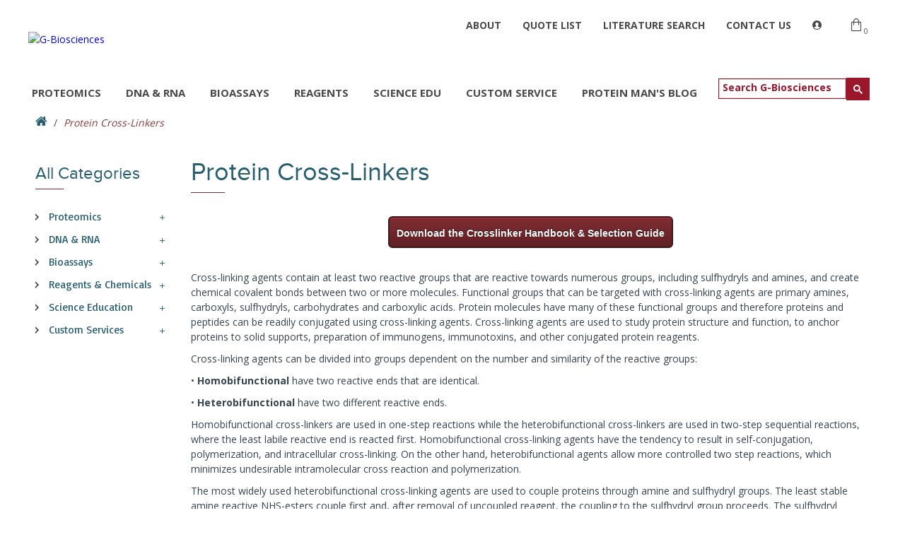

--- FILE ---
content_type: text/html; charset=utf-8
request_url: https://www.gbiosciences.com/Protein-Cross-Linkers
body_size: 53893
content:
<!-- DEBUG: common/header controller loaded --><!DOCTYPE html>
<html dir="ltr" lang="en" class="desktop mac chrome chrome131 webkit oc30 is-guest store-0 skin-1 desktop-header-active mobile-sticky route-product-category category-120 layout-3 one-column column-left" data-jv="3.0.40" data-ov="3.0.2.0">
<head typeof="og:website">
<meta charset="UTF-8" />
<meta name="viewport" content="width=device-width, initial-scale=1.0">
<meta http-equiv="X-UA-Compatible" content="IE=edge">
<title>Protein Cross Linkers For Life Science Research Labs</title>
<base href="https://www.gbiosciences.com/" />
<meta name="description" content="Protein Cross-Linkers, X-linker, crosslinker, double do, doubledo" />
<meta name="keywords" content="Protein Cross-Linkers, X-linker, crosslinker, double do, doubledo" />
<meta property="fb:app_id" content=""/>
<meta property="og:type" content="website"/>
<meta property="og:title" content="Protein Cross-Linkers"/>
<meta property="og:url" content="https://www.gbiosciences.com/Protein-Cross-Linkers"/>
<meta property="og:image" content="https://cdn.gbiosciences.com/cache/placeholder-600x315.png"/>
<meta property="og:image:width" content="600"/>
<meta property="og:image:height" content="315"/>
<meta property="og:description" content="hbspt.cta.load(127518, '7aa0a415-b853-484f-b101-1eb2a6029c5b', {}); 

&nbsp;

Cross-linking agents contain at least two reactive groups that are reactive towards numerous groups, including sulfhydryls and amines, and create chemical covalent bonds between two or more molecules. Functional group"/>
<meta name="twitter:card" content="summary"/>
<meta name="twitter:title" content="Protein Cross-Linkers"/>
<meta name="twitter:image" content="https://cdn.gbiosciences.com/cache/placeholder-200x200.png"/>
<meta name="twitter:image:width" content="200"/>
<meta name="twitter:image:height" content="200"/>
<meta name="twitter:description" content="hbspt.cta.load(127518, '7aa0a415-b853-484f-b101-1eb2a6029c5b', {}); 

&nbsp;

Cross-linking agents contain at least two reactive groups that are reactive towards numerous groups, including sulfhydryls and amines, and create chemical covalent bonds between two or more molecules. Functional group"/>
<script>window['Journal'] = {"isPopup":false,"isPhone":false,"isTablet":false,"isDesktop":true,"filterUrlValuesSeparator":",","countdownDay":"Day","countdownHour":"Hour","countdownMin":"Min","countdownSec":"Sec","globalPageColumnLeftTabletStatus":true,"globalPageColumnRightTabletStatus":true,"scrollTop":false,"scrollToTop":true,"notificationHideAfter":"100000","quickviewPageStyleCloudZoomStatus":true,"quickviewPageStyleAdditionalImagesCarousel":false,"quickviewPageStyleAdditionalImagesCarouselStyleSpeed":"500","quickviewPageStyleAdditionalImagesCarouselStyleAutoPlay":true,"quickviewPageStyleAdditionalImagesCarouselStylePauseOnHover":true,"quickviewPageStyleAdditionalImagesCarouselStyleDelay":"3000","quickviewPageStyleAdditionalImagesCarouselStyleLoop":false,"quickviewPageStyleAdditionalImagesHeightAdjustment":"5","quickviewPageStylePriceUpdate":true,"quickviewPageStyleOptionsSelect":"all","quickviewText":"Quickview","mobileHeaderOn":"tablet","subcategoriesCarouselStyleSpeed":"500","subcategoriesCarouselStyleAutoPlay":false,"subcategoriesCarouselStylePauseOnHover":true,"subcategoriesCarouselStyleDelay":"3000","subcategoriesCarouselStyleLoop":false,"productPageStyleCloudZoomStatus":true,"productPageStyleCloudZoomPosition":"inner","productPageStyleAdditionalImagesCarousel":false,"productPageStyleAdditionalImagesCarouselStyleSpeed":"500","productPageStyleAdditionalImagesCarouselStyleAutoPlay":true,"productPageStyleAdditionalImagesCarouselStylePauseOnHover":true,"productPageStyleAdditionalImagesCarouselStyleDelay":"3000","productPageStyleAdditionalImagesCarouselStyleLoop":false,"productPageStyleAdditionalImagesHeightAdjustment":"5","productPageStylePriceUpdate":true,"productPageStyleOptionsSelect":"none","infiniteScrollStatus":true,"infiniteScrollOffset":"1","infiniteScrollLoadPrev":"Load Previous Products","infiniteScrollLoadNext":"More Products","infiniteScrollLoading":"Loading...","infiniteScrollNoneLeft":"No More Products","headerHeight":"110","headerCompactHeight":"50","mobileMenuOn":"","searchStyleSearchAutoSuggestStatus":false,"searchStyleSearchAutoSuggestDescription":true,"headerMiniSearchDisplay":"default","stickyStatus":true,"stickyFullHomePadding":false,"stickyFullwidth":true,"stickyAt":"","stickyHeight":"42","headerTopBarHeight":"","topBarStatus":false,"headerType":"classic","headerMobileHeight":"60","headerMobileStickyStatus":true,"headerMobileTopBarVisibility":true,"headerMobileTopBarHeight":"0","checkoutUrl":"https:\/\/www.gbiosciences.com\/checkout","notification":[{"m":137,"c":"4c84957e"}],"headerNotice":[{"m":56,"c":"2615d2f9"}],"columnsCount":1};</script>
<script>(function(){if(Journal['isPhone']){return;}
var wrappers=['search','cart','cart-content','logo','language','currency'];var documentClassList=document.documentElement.classList;function extractClassList(){return['desktop','tablet','phone','desktop-header-active','mobile-header-active','mobile-menu-active'].filter(function(cls){return documentClassList.contains(cls);});}
function mqr(mqls,listener){Object.keys(mqls).forEach(function(k){mqls[k].addListener(listener);});listener();}
function mobileMenu(){console.warn('mobile menu!');var element=document.querySelector('#main-menu');var wrapper=document.querySelector('.mobile-main-menu-wrapper');if(element&&wrapper){wrapper.appendChild(element);}
var main_menu=document.querySelector('.main-menu');if(main_menu){main_menu.classList.add('accordion-menu');}
document.querySelectorAll('.main-menu .dropdown-toggle').forEach(function(element){element.classList.remove('dropdown-toggle');element.classList.add('collapse-toggle');element.removeAttribute('data-toggle');});document.querySelectorAll('.main-menu .dropdown-menu').forEach(function(element){element.classList.remove('dropdown-menu');element.classList.remove('j-dropdown');element.classList.add('collapse');});}
function desktopMenu(){console.warn('desktop menu!');var element=document.querySelector('#main-menu');var wrapper=document.querySelector('.desktop-main-menu-wrapper');if(element&&wrapper){wrapper.insertBefore(element,document.querySelector('#main-menu-2'));}
var main_menu=document.querySelector('.main-menu');if(main_menu){main_menu.classList.remove('accordion-menu');}
document.querySelectorAll('.main-menu .collapse-toggle').forEach(function(element){element.classList.add('dropdown-toggle');element.classList.remove('collapse-toggle');element.setAttribute('data-toggle','dropdown');});document.querySelectorAll('.main-menu .collapse').forEach(function(element){element.classList.add('dropdown-menu');element.classList.add('j-dropdown');element.classList.remove('collapse');});document.body.classList.remove('mobile-wrapper-open');}
function mobileHeader(){console.warn('mobile header!');Object.keys(wrappers).forEach(function(k){var element=document.querySelector('#'+wrappers[k]);var wrapper=document.querySelector('.mobile-'+wrappers[k]+'-wrapper');if(element&&wrapper){wrapper.appendChild(element);}
if(wrappers[k]==='cart-content'){if(element){element.classList.remove('j-dropdown');element.classList.remove('dropdown-menu');}}});var search=document.querySelector('#search');var cart=document.querySelector('#cart');if(search&&(Journal['searchStyle']==='full')){search.classList.remove('full-search');search.classList.add('mini-search');}
if(cart&&(Journal['cartStyle']==='full')){cart.classList.remove('full-cart');cart.classList.add('mini-cart')}}
function desktopHeader(){console.warn('desktop header!');Object.keys(wrappers).forEach(function(k){var element=document.querySelector('#'+wrappers[k]);var wrapper=document.querySelector('.desktop-'+wrappers[k]+'-wrapper');if(wrappers[k]==='cart-content'){if(element){element.classList.add('j-dropdown');element.classList.add('dropdown-menu');document.querySelector('#cart').appendChild(element);}}else{if(element&&wrapper){wrapper.appendChild(element);}}});var search=document.querySelector('#search');var cart=document.querySelector('#cart');if(search&&(Journal['searchStyle']==='full')){search.classList.remove('mini-search');search.classList.add('full-search');}
if(cart&&(Journal['cartStyle']==='full')){cart.classList.remove('mini-cart');cart.classList.add('full-cart');}
documentClassList.remove('mobile-cart-content-container-open');documentClassList.remove('mobile-main-menu-container-open');documentClassList.remove('mobile-overlay');}
function moveElements(classList){if(classList.includes('mobile-header-active')){mobileHeader();mobileMenu();}else if(classList.includes('mobile-menu-active')){desktopHeader();mobileMenu();}else{desktopHeader();desktopMenu();}}
var mqls={phone:window.matchMedia('(max-width: 768px)'),tablet:window.matchMedia('(max-width: 1023px)'),menu:window.matchMedia('(max-width: '+Journal['mobileMenuOn']+'px)')};mqr(mqls,function(){var oldClassList=extractClassList();if(Journal['isDesktop']){if(mqls.phone.matches){documentClassList.remove('desktop');documentClassList.remove('tablet');documentClassList.add('mobile');documentClassList.add('phone');}else if(mqls.tablet.matches){documentClassList.remove('desktop');documentClassList.remove('phone');documentClassList.add('mobile');documentClassList.add('tablet');}else{documentClassList.remove('mobile');documentClassList.remove('phone');documentClassList.remove('tablet');documentClassList.add('desktop');}
if(documentClassList.contains('phone')||(documentClassList.contains('tablet')&&Journal['mobileHeaderOn']==='tablet')){documentClassList.remove('desktop-header-active');documentClassList.add('mobile-header-active');}else{documentClassList.remove('mobile-header-active');documentClassList.add('desktop-header-active');}}
if(documentClassList.contains('desktop-header-active')&&mqls.menu.matches){documentClassList.add('mobile-menu-active');}else{documentClassList.remove('mobile-menu-active');}
var newClassList=extractClassList();if(oldClassList.join(' ')!==newClassList.join(' ')){if(document.readyState==='loading'){document.addEventListener('DOMContentLoaded',function(){moveElements(newClassList);});}else{moveElements(newClassList);}}});})();(function(){var cookies={};var style=document.createElement('style');var documentClassList=document.documentElement.classList;document.head.appendChild(style);document.cookie.split('; ').forEach(function(c){var cc=c.split('=');cookies[cc[0]]=cc[1];});if(Journal['popup']){for(var i in Journal['popup']){if(!cookies['p-'+Journal['popup'][i]['c']]){documentClassList.add('popup-open');documentClassList.add('popup-center');break;}}}
if(Journal['notification']){for(var i in Journal['notification']){if(cookies['n-'+Journal['notification'][i]['c']]){style.sheet.insertRule('.module-notification-'+Journal['notification'][i]['m']+'{ display:none }');}}}
if(Journal['headerNotice']){for(var i in Journal['headerNotice']){if(cookies['hn-'+Journal['headerNotice'][i]['c']]){style.sheet.insertRule('.module-header_notice-'+Journal['headerNotice'][i]['m']+'{ display:none }');}}}
if(Journal['layoutNotice']){for(var i in Journal['layoutNotice']){if(cookies['ln-'+Journal['layoutNotice'][i]['c']]){style.sheet.insertRule('.module-layout_notice-'+Journal['layoutNotice'][i]['m']+'{ display:none }');}}}})();</script>
<link href="https://fonts.googleapis.com/css?family=Open+Sans:400,700,300%7CBasic:400&amp;subset=latin-ext" type="text/css" rel="stylesheet"/>
<link href="catalog/view/theme/journal3/assets/ccffd94906991a50008c40c44aa3e833.css" type="text/css" rel="stylesheet" media="all" />
<link href="https://www.gbiosciences.com/Protein-Cross-Linkers" rel="canonical" />
<link href="https://www.gbiosciences.com/Protein-Cross-Linkers?page=2" rel="next" />
<link href="https://cdn.gbiosciences.com/favicon.png" rel="icon" />
<style>
.blog-post .post-details .post-stats{white-space:nowrap;overflow-x:auto;overflow-y:hidden;-webkit-overflow-scrolling:touch;;font-size:12px;background:rgba(223, 231, 247, 1);margin-bottom:30px;padding:8px;padding-right:12px;padding-left:12px}.blog-post .post-details .post-stats .p-category{flex-wrap:nowrap;display:inline-flex}.mobile .blog-post .post-details .post-stats{overflow-x:scroll}.blog-post .post-details .post-stats::-webkit-scrollbar{-webkit-appearance:none;height:1px;height:1px;width:1px}.blog-post .post-details .post-stats::-webkit-scrollbar-track{background-color:white}.blog-post .post-details .post-stats::-webkit-scrollbar-thumb{background-color:#999;background-color:rgba(243, 109, 55, 1)}.blog-post .post-details .post-stats .p-posted{display:inline-flex}.blog-post .post-details .post-stats .p-author{display:inline-flex}.blog-post .post-details .post-stats .p-date{display:inline-flex}.p-date-image{font-size:16px;color:rgba(255, 255, 255, 1);font-weight:700;background:rgba(0, 0, 0, 0.6);margin:7px}.blog-post .post-details .post-stats .p-comment{display:inline-flex}.blog-post .post-details .post-stats .p-view{display:inline-flex}.post-details{background:rgba(255,255,255,1);padding:15px}.post-content>p{margin-bottom:10px}.post-image{display:block;text-align:left;float:none}.post-content{column-count:2;column-gap:50px;column-rule-color:rgba(238, 238, 238, 1);column-rule-width:1px;column-rule-style:solid}.blog-post
.tags{margin-top:15px;justify-content:flex-start;font-size:12px;font-weight:700;justify-content:center}.blog-post .tags a, .blog-post .tags-title{margin-right:8px;margin-bottom:8px}.blog-post .tags
b{display:none}.blog-post .tags
a{border-radius:10px;padding-right:8px;padding-left:8px;font-weight:400;background:rgba(237, 242, 254, 1)}.blog-post .tags a:hover{color:rgba(255,255,255,1);background:rgba(0,138,221,1)}.post-comments{margin-top:20px}.reply-btn.btn:hover{color:rgba(255, 255, 255, 1) !important}.reply-btn.btn:active,.reply-btn.btn:hover:active,.reply-btn.btn:focus:active{color:rgba(255, 255, 255, 1) !important}.reply-btn.btn.btn.disabled::after{font-size:20px}.post-comment{margin-bottom:30px;padding-bottom:15px;border-width:0;border-bottom-width:1px;border-style:solid;border-color:rgba(221,221,221,1)}.post-reply{margin-top:15px;margin-left:60px;padding-top:20px;border-width:0;border-top-width:1px;border-style:solid;border-color:rgba(221,221,221,1)}.user-avatar{display:block;margin-right:15px;border-radius:50%}.module-blog_comments .side-image{display:block}.post-comment .user-name{font-size:18px;font-weight:700}.post-comment .user-data
div{font-size:12px}.post-comment .user-date::before{color:rgba(39, 93, 110, 1)}.post-comment .user-time::before{color:rgba(39, 93, 110, 1)}.post-comment .user-site::before{color:rgba(39, 93, 110, 1);left:-1px}.post-comment .user-data .user-date{display:inline-flex}.post-comment .user-data .user-time{display:inline-flex}.comment-form .form-group:not(.required){display:flex}.user-data .user-site{display:inline-flex}.main-posts.post-grid .post-layout.swiper-slide{margin-right:20px;width:calc((100% - 3 * 20px) / 4 - 0.01px)}.main-posts.post-grid .post-layout:not(.swiper-slide){padding:10px;width:calc(100% / 4 - 0.01px)}.one-column #content .main-posts.post-grid .post-layout.swiper-slide{margin-right:20px;width:calc((100% - 2 * 20px) / 3 - 0.01px)}.one-column #content .main-posts.post-grid .post-layout:not(.swiper-slide){padding:10px;width:calc(100% / 3 - 0.01px)}.two-column #content .main-posts.post-grid .post-layout.swiper-slide{margin-right:20px;width:calc((100% - 2 * 20px) / 3 - 0.01px)}.two-column #content .main-posts.post-grid .post-layout:not(.swiper-slide){padding:10px;width:calc(100% / 3 - 0.01px)}.side-column .main-posts.post-grid .post-layout.swiper-slide{margin-right:20px;width:calc((100% - 0 * 20px) / 1 - 0.01px)}.side-column .main-posts.post-grid .post-layout:not(.swiper-slide){padding:10px;width:calc(100% / 1 - 0.01px)}.main-posts.post-grid{margin:-10px}.post-grid .post-thumb{background:rgba(255, 255, 255, 1);border-radius:5px}.desktop .post-grid .post-thumb:hover{background:rgba(247, 249, 255, 1);box-shadow:5px 10px 30px -5px rgba(0, 0, 0, 0.3)}.post-grid .post-thumb .image
a{border-top-left-radius:5px;border-top-right-radius:5px}.post-grid .post-thumb:hover .image
img{transform:scale(1)}.post-grid .post-thumb
.caption{position:relative;bottom:auto;width:auto;padding-bottom:10px}.post-grid .post-thumb
.name{display:flex;width:auto;margin-left:auto;margin-right:auto;justify-content:center;margin-left:auto;margin-right:auto;padding:5px;margin-top:10px}.post-grid .post-thumb .name
a{white-space:normal;overflow:visible;text-overflow:initial;font-size:11px;color:rgba(69, 82, 94, 1);font-weight:700}.desktop .post-grid .post-thumb .name a:hover{color:rgba(0, 138, 221, 1)}.post-grid .post-thumb
.description{display:block;color:rgba(153, 153, 153, 1);text-align:center;padding:10px;padding-top:5px;padding-bottom:5px;margin-bottom:10px}.post-grid .post-thumb .button-group{display:flex;justify-content:center;margin-bottom:10px}.post-grid .post-thumb .btn-read-more::before{display:none}.post-grid .post-thumb .btn-read-more::after{display:none;content:'\e5c8' !important;font-family:icomoon !important}.post-grid .post-thumb .btn-read-more .btn-text{display:inline-block;padding:0}.post-grid .post-thumb .btn-read-more.btn, .post-grid .post-thumb .btn-read-more.btn:visited{color:rgba(56, 68, 79, 1)}.post-grid .post-thumb .btn-read-more.btn{background:rgba(0, 0, 0, 0);border-width:3px;border-style:solid;border-color:rgba(56, 68, 79, 1);border-radius:0px !important}.post-grid .post-thumb .btn-read-more.btn:hover{background:rgba(0, 0, 0, 0) !important}.post-grid .post-thumb .btn-read-more.btn:active, .post-grid .post-thumb .btn-read-more.btn:hover:active, .post-grid .post-thumb .btn-read-more.btn:focus:active{background:rgba(0, 0, 0, 0) !important;box-shadow:inset 0 2px 8px rgba(0, 0, 0, 0.15)}.post-grid .post-thumb .btn-read-more.btn:focus{background:rgba(0, 0, 0, 0);box-shadow:inset 0 0 20px rgba(0, 0, 0, 0.25)}.post-grid .post-thumb .btn-read-more.btn:hover, .post-grid .post-thumb .btn-read-more.btn:active:hover{border-color:rgba(0, 138, 221, 1)}.desktop .post-grid .post-thumb .btn-read-more.btn:hover{box-shadow:0 5px 30px -5px rgba(0, 0, 0, 0.15)}.post-grid .post-thumb .btn-read-more.btn.btn.disabled::after{font-size:20px}.post-grid .post-thumb .post-stats{display:flex;color:rgba(255, 255, 255, 1);justify-content:center;position:absolute;transform:translateY(-100%);width:100%;background:rgba(0, 0, 0, 0.65);padding:5px}.post-grid .post-thumb .post-stats .p-author{display:flex}.post-grid .post-thumb .p-date{display:flex}.post-grid .post-thumb .post-stats .p-comment{display:flex}.post-grid .post-thumb .post-stats .p-view{display:flex}.post-list .post-layout:not(.swiper-slide){margin-bottom:20px}.post-list .post-thumb
.caption{flex-basis:200px;background:rgba(255, 255, 255, 1);padding:15px}.post-list .post-thumb{background:rgba(221, 221, 221, 1);padding:1px}.post-list .post-thumb:hover .image
img{transform:scale(1)}.post-list .post-thumb
.name{display:flex;width:auto;margin-left:auto;margin-right:auto;justify-content:flex-start;margin-left:0;margin-right:auto}.post-list .post-thumb .name
a{white-space:normal;overflow:visible;text-overflow:initial;font-size:11px;font-weight:700}.post-list .post-thumb
.description{display:block;padding-top:5px;padding-bottom:5px}.post-list .post-thumb .button-group{display:flex;justify-content:flex-start;background:rgba(237, 242, 254, 1);padding:10px;margin:-15px;margin-top:10px;border-width:0;border-top-width:1px;border-style:solid;border-color:rgba(221, 221, 221, 1)}.post-list .post-thumb .btn-read-more::before{display:inline-block}.post-list .post-thumb .btn-read-more .btn-text{display:inline-block;padding:0
.4em}.post-list .post-thumb .btn-read-more::after{content:'\e5c8' !important;font-family:icomoon !important}.post-list .post-thumb .post-stats{display:flex;justify-content:flex-start;background:rgba(245, 245, 245, 1);padding:5px;margin:-15px;margin-bottom:10px;border-width:0;border-bottom-width:1px;border-style:solid;border-color:rgba(221, 221, 221, 1)}.post-list .post-thumb .post-stats .p-author{display:block}.post-list .post-thumb .p-date{display:flex}.post-list .post-thumb .post-stats .p-comment{display:block}.post-list .post-thumb .post-stats .p-view{display:flex}.blog-feed
span{display:block}.blog-feed{display:inline-flex}.blog-feed::before{content:'\f143' !important;font-family:icomoon !important;font-size:14px;color:rgba(243,109,55,1)}.countdown{color:rgba(56, 68, 79, 1);background:rgba(247, 249, 255, 1)}.countdown div
span{color:rgba(56,68,79,1)}.countdown>div{border-style:solid;border-color:rgba(221, 221, 221, 1)}.boxed-layout .site-wrapper{overflow:hidden}.boxed-layout
.header{padding:0
20px}.boxed-layout
.breadcrumb{padding-left:20px;padding-right:20px}.wrapper, .mega-menu-content, .site-wrapper > .container, .grid-cols,.desktop-header-active .is-sticky .header .desktop-main-menu-wrapper,.desktop-header-active .is-sticky .sticky-fullwidth-bg,.boxed-layout .site-wrapper, .breadcrumb, .title-wrapper, .page-title > span,.desktop-header-active .header .top-bar,.desktop-header-active .header .mid-bar,.desktop-main-menu-wrapper{max-width:1200px}.desktop-main-menu-wrapper .main-menu>.j-menu>.first-dropdown::before{transform:translateX(calc(0px - (100vw - 1200px) / 2))}html[dir='rtl'] .desktop-main-menu-wrapper .main-menu>.j-menu>.first-dropdown::before{transform:none;right:calc(0px - (100vw - 1200px) / 2)}.desktop-main-menu-wrapper .main-menu>.j-menu>.first-dropdown.mega-custom::before{transform:translateX(calc(0px - (200vw - 1200px) / 2))}html[dir='rtl'] .desktop-main-menu-wrapper .main-menu>.j-menu>.first-dropdown.mega-custom::before{transform:none;right:calc(0px - (200vw - 1200px) / 2)}body{background:rgba(255, 255, 255, 1);font-family:'Open Sans';font-weight:400;color:rgba(56,68,79,1);line-height:1.5;-webkit-font-smoothing:antialiased}.site-wrapper>.container>.row{padding:10px}#content{padding-bottom:20px}.column-left
#content{padding-left:20px}.column-right
#content{padding-right:20px}.side-column{max-width:200px;padding-top:10px}.one-column
#content{max-width:calc(100% - 200px)}.two-column
#content{max-width:calc(100% - 200px * 2)}.page-title{display:block}legend{font-family:proxima_novaregular;color:rgba(39,94,110,1);padding-top:8px;padding-bottom:8px;margin-bottom:15px}.title{font-family:proxima_novaregular;color:rgba(39,94,110,1);padding-top:8px;padding-bottom:8px;margin-bottom:15px}.title.module-title{font-family:proxima_novaregular;color:rgba(39, 94, 110, 1);padding-top:8px;padding-bottom:8px;margin-bottom:15px}.side-column .title.module-title{font-family:proxima_novaregular;color:rgba(39,94,110,1);padding-top:8px;padding-bottom:8px;margin-bottom:15px}.btn,.btn:visited{color:rgba(255,255,255,1)}.btn:hover{color:rgba(255, 255, 255, 1) !important;background:rgba(136, 58, 60, 1) !important}.btn:active,.btn:hover:active,.btn:focus:active{color:rgba(245, 245, 245, 1) !important;background:rgba(136, 58, 60, 1) !important;box-shadow:inset 0 2px 8px rgba(0,0,0,0.15)}.btn:focus{color:rgba(255, 255, 255, 1) !important;background:rgba(136, 58, 60, 1);box-shadow:inset 0 0 20px rgba(0,0,0,0.25)}.btn{background:rgba(39, 93, 110, 1);padding:10px;border-radius:3px !important}.desktop .btn:hover{box-shadow:0 5px 30px -5px rgba(0,0,0,0.15)}.btn.btn.disabled::after{font-size:20px}.btn-secondary.btn{background:rgba(39,94,110,1)}.btn-secondary.btn:hover{background:rgba(136, 58, 60, 1) !important}.desktop .btn-secondary.btn:hover{box-shadow:0 5px 30px -5px rgba(0,0,0,0.15)}.btn-secondary.btn:active,.btn-secondary.btn:hover:active,.btn-secondary.btn:focus:active{box-shadow:inset 0 2px 8px rgba(0,0,0,0.15)}.btn-secondary.btn:focus{box-shadow:inset 0 0 20px rgba(0,0,0,0.25)}.btn-secondary.btn.btn.disabled::after{font-size:20px}.btn-success.btn:hover{color:rgba(255, 255, 255, 1) !important}.btn-success.btn:active,.btn-success.btn:hover:active,.btn-success.btn:focus:active{color:rgba(255, 255, 255, 1) !important}.btn-success.btn.btn.disabled::after{font-size:20px}.btn-danger.btn{background:rgba(102,70,77,1)}.btn-danger.btn:hover{background:rgba(102, 70, 77, 1) !important}.btn-danger.btn:active,.btn-danger.btn:hover:active,.btn-danger.btn:focus:active{background:rgba(102, 70, 77, 1) !important}.btn-danger.btn:focus{background:rgba(102,70,77,1)}.btn-danger.btn.btn.disabled::after{font-size:20px}.btn-warning.btn{background:rgba(102,70,77,1)}.btn-warning.btn:hover{background:rgba(102, 70, 77, 1) !important}.btn-warning.btn:active,.btn-warning.btn:hover:active,.btn-warning.btn:focus:active{background:rgba(102, 70, 77, 1) !important}.btn-warning.btn:focus{background:rgba(102,70,77,1)}.btn-warning.btn.btn.disabled::after{font-size:20px}.btn-info.btn{background:rgba(39,93,110,1)}.btn-info.btn:hover{background:rgba(136, 58, 60, 1) !important}.btn-info.btn.btn.disabled::after{font-size:20px}.btn-light.btn,.btn-light.btn:visited{color:rgba(69,82,94,1)}.btn-light.btn:hover{color:rgba(255, 255, 255, 1) !important;background:rgba(0, 138, 221, 1) !important}.btn-light.btn{background:rgba(223, 231, 247, 1);border-style:none;padding:6px;padding-right:8px;padding-left:8px;border-radius:0px !important}.btn-light.btn.btn.disabled::after{font-size:20px}.btn-dark.btn{background:rgba(56,68,79,1)}.btn-dark.btn:hover{background:rgba(0, 138, 221, 1) !important}.btn-dark.btn.btn.disabled::after{font-size:20px}.buttons{background:rgba(255, 255, 255, 1);margin-top:20px;padding:10px;border-width:1px;border-style:solid;border-color:rgba(221, 221, 221, 1);border-radius:3px}.buttons .pull-left
.btn{background:rgba(102, 70, 77, 1)}.buttons .pull-left .btn:hover{background:rgba(102, 70, 77, 1) !important}.buttons .pull-left .btn:active, .buttons .pull-left .btn:hover:active, .buttons .pull-left .btn:focus:active{background:rgba(102, 70, 77, 1) !important}.buttons .pull-left .btn:focus{background:rgba(102, 70, 77, 1)}.buttons .pull-left .btn.btn.disabled::after{font-size:20px}.buttons>div{flex:0 0 auto;width:auto;flex-basis:0}.buttons > div
.btn{width:auto}.buttons .pull-left{margin-right:auto}.buttons .pull-right:only-child{flex:0 0 auto;width:auto;margin:0
0 0 auto}.buttons .pull-right:only-child
.btn{width:auto}.buttons
a{font-weight:700}.tags{margin-top:15px;justify-content:flex-start;font-size:12px;font-weight:700}.tags a,.tags-title{margin-right:8px;margin-bottom:8px}.tags
b{display:none}.tags
a{border-radius:10px;padding-right:8px;padding-left:8px;font-weight:400;background:rgba(237, 242, 254, 1)}.tags a:hover{color:rgba(255,255,255,1);background:rgba(0,138,221,1)}.breadcrumb{display:block !important;text-align:left;padding:10px;margin-bottom:10px;white-space:normal;-webkit-overflow-scrolling:touch}.breadcrumb::before{background:rgba(255, 255, 255, 1);border-style:none}.breadcrumb li:first-of-type a i::before{content:'\f015' !important;font-family:icomoon !important;font-size:18px}.breadcrumb
a{font-size:14px;color:rgba(39, 94, 110, 1);font-style:italic}.breadcrumb li:last-of-type
a{font-size:14px;color:rgba(136,58,60,1)}.breadcrumb>li+li:before{color:rgba(74, 74, 74, 1)}.mobile
.breadcrumb{overflow-x:visible}.breadcrumb::-webkit-scrollbar{-webkit-appearance:initial;height:1px;height:1px;width:1px}.breadcrumb::-webkit-scrollbar-track{background-color:white}.breadcrumb::-webkit-scrollbar-thumb{background-color:#999}.panel-group .panel-heading a::before{content:'\eba1' !important;font-family:icomoon !important;order:-1}.panel-group .panel-active .panel-heading a::before{content:'\eb86' !important;font-family:icomoon !important}.panel-group .panel-heading
a{justify-content:flex-start;text-transform:none;padding:13px}.panel-group .panel-heading:hover
a{color:rgba(0, 138, 221, 1)}.panel-group .panel-heading{background:rgba(255, 255, 255, 1);border-width:0;border-bottom-width:1px;border-style:solid;border-color:rgba(221, 221, 221, 1)}.panel-group .panel-heading:hover, .panel-group .panel-active .panel-heading{background:rgba(237,242,254,1)}.panel-group{border-width:1px;border-style:solid;border-color:rgba(221, 221, 221, 1)}.panel-group .panel-body{background:rgba(247, 249, 255, 1);padding:15px}body h1, body h2, body h3, body h4, body h5, body
h6{font-family:'Open Sans';font-weight:400;color:rgba(39, 94, 110, 1)}body
a{font-size:14px;color:rgba(0, 0, 255, 1);display:inline-block}body a:hover{color:rgba(136, 58, 60, 1)}body a:active{color:rgba(39, 94, 110, 1)}body
p{margin-bottom:10px}body
h1{margin-bottom:20px}body
h2{margin-bottom:15px}body
h3{margin-bottom:15px}body
h4{font-size:16px;margin-bottom:15px}body
h5{font-size:14px;margin-bottom:15px}body
h6{font-size:12px;color:rgba(255, 255, 255, 1);text-transform:uppercase;padding:6px;padding-right:10px;padding-left:10px;margin-bottom:15px;display:inline-block}body
blockquote{font-family:Georgia,serif;font-weight:400;font-size:11px;font-style:italic;background:rgba(237, 242, 254, 1);padding:15px;padding-top:10px;padding-bottom:10px;margin-top:15px;margin-bottom:15px;border-width:0;border-top-width:1px;border-bottom-width:1px;border-style:solid;border-color:rgba(0, 0, 0, 1);border-radius:3px;float:none;display:block;max-width:500px}body blockquote::before{margin-left:auto;margin-right:auto;float:left;content:'\e98f' !important;font-family:icomoon !important;color:rgba(243, 109, 55, 1);margin-right:10px}body
hr{margin-top:10px;margin-bottom:10px;overflow:visible}body hr::before{content:none !important;background:rgba(255, 255, 255, 1);width:40px;height:40px;border-radius:50%}body .drop-cap{font-family:'Open Sans' !important;font-weight:700 !important;font-size:60px !important;font-family:Georgia,serif;font-weight:700;font-size:60px;margin-right:5px}body .amp::before{content:'\e901' !important;font-family:icomoon !important;font-size:25px;color:rgba(153, 153, 153, 1);left:1px;top:3px}body .video-responsive{max-width:550px;margin-bottom:15px}.count-badge{color:rgba(74, 74, 74, 1);background:none;border-radius:20px}.desktop a:hover .count-badge{color:rgba(136, 58, 60, 1) !important;background:rgba(255, 255, 255, 1) !important}.tooltip-inner{font-size:12px;color:rgba(255, 255, 255, 1);background:rgba(39, 94, 111, 1);border-radius:3px;box-shadow:0 -5px 30px -5px rgba(0, 0, 0, 0.15)}.tooltip.top .tooltip-arrow{border-top-color:rgba(39, 94, 111, 1)}.tooltip.right .tooltip-arrow{border-right-color:rgba(39, 94, 111, 1)}.tooltip.bottom .tooltip-arrow{border-bottom-color:rgba(39, 94, 111, 1)}.tooltip.left .tooltip-arrow{border-left-color:rgba(39, 94, 111, 1)}table
td{font-size:14px;color:rgba(39, 94, 110, 1);background:rgba(255, 255, 255, 1)}table
a{font-weight:700}table tbody tr:nth-child(even) td{background:rgba(255,255,255,1)}table{border-width:1px !important;border-style:solid !important;border-color:rgba(221, 221, 221, 1) !important}table thead
td{font-size:14px;background:rgba(245, 245, 245, 1)}table tfoot
td{background:rgba(245,245,245,1)}.table-responsive{border-width:1px;border-style:solid;border-color:rgba(221,221,221,1)}.table-responsive::-webkit-scrollbar-thumb{background-color:rgba(56,68,79,1)}.table-responsive::-webkit-scrollbar-track{background-color:rgba(255,255,255,1)}.table-responsive::-webkit-scrollbar{height:5px;width:5px}.form-group .control-label{display:flex;max-width:180px;padding-top:7px;padding-bottom:5px;justify-content:flex-start}.required .control-label+div::before{display:none}.required .control-label::after{display:inline}label{color:rgba(56,68,79,1)}.has-error{color:rgba(255, 0, 0, 1) !important}.has-error .form-control{border-color:rgba(255, 0, 0, 1) !important}.required .control-label::after, .required .control-label+div::before{font-size:16px;color:rgba(255,0,0,1)}.form-group{margin-bottom:8px}.required.has-error .control-label::after, .required.has-error .control-label+div::before{color:rgba(255, 0, 0, 1) !important}input.form-control{color:rgba(56, 68, 79, 1) !important;background:rgba(255, 255, 255, 1) !important;border-width:1px !important;border-style:solid !important;border-color:rgba(221, 221, 221, 1) !important;border-radius:2px !important}input.form-control:focus{box-shadow:inset 0 0 3px rgba(0,0,0,0.15)}textarea.form-control{background:rgba(255, 255, 255, 1) !important;border-width:1px !important;border-style:solid !important;border-color:rgba(221, 221, 221, 1) !important;border-radius:2px !important}textarea.form-control:focus{box-shadow:inset 0 0 3px rgba(0,0,0,0.15)}select.form-control{border-width:1px !important;border-style:solid !important;border-color:rgba(221, 221, 221, 1) !important;border-radius:2px !important;max-width:335px}select.form-control:focus{box-shadow:inset 0 0 3px rgba(0,0,0,0.15)}.radio{width:100%}.checkbox{width:100%}.input-group .input-group-btn
.btn{padding:8px;min-width:35px;min-height:33px;min-width:35px;min-height:35px;margin-left:5px}.input-group .input-group-btn .btn.btn.disabled::after{font-size:20px}.upload-btn i::before{content:'\ebd8' !important;font-family:icomoon !important}.stepper input.form-control{background:rgba(255, 255, 255, 1) !important;border-width:0px !important;border-radius:2px !important;box-shadow:0 2px 15px -2px rgba(0, 0, 0, 0.15)}.stepper input.form-control:focus{box-shadow:inset 0 0 3px rgba(0,0,0,0.15)}.stepper{width:50px;border-style:solid;border-color:rgba(39, 93, 110, 1);border-radius:2px}.stepper span
i{color:rgba(39, 93, 110, 1);background-color:rgba(221, 221, 221, 1)}.stepper span i:hover{color:rgba(0,138,221,1)}.pagination-results{font-size:12px;color:rgba(39, 94, 110, 1);letter-spacing:1px;margin-top:20px;padding:10px;border-width:1px;border-style:solid;border-color:rgba(211, 211, 211, 1);box-shadow:inset 0 -5px 10px -5px rgba(0, 0, 0, 0.5);justify-content:flex-start}.pagination-results .text-right{display:block}.pagination>li>a{font-size:11px;color:rgba(39,94,110,1)}.pagination>li>a:hover{font-size:11px;color:rgba(255,255,255,1)}.pagination>li.active>span,.pagination>li.active>span:hover,.pagination>li>a:focus{font-size:11px;color:rgba(255,255,255,1)}.pagination>li>a,.pagination>li>span{padding:5px}.pagination>li:hover{background:rgba(39,94,110,1)}.pagination>li.active{background:rgba(39,94,110,1)}.pagination>li{border-radius:3px}.pagination > li:first-child a::before, .pagination > li:last-child a::before{content:'\eb23' !important;font-family:icomoon !important;font-size:11px}.pagination > li .prev::before, .pagination > li .next::before{content:'\f104' !important;font-family:icomoon !important;font-size:11px}.pagination>li:not(:first-of-type){margin-left:7px}.rating .fa-stack{font-size:13px;width:1.1em}.rating .fa-star, .rating .fa-star+.fa-star-o{color:rgba(255, 214, 0, 1)}.rating .fa-star-o:only-child{color:rgba(153,153,153,1)}.popup-inner-body{max-height:calc(100vh - 55px * 2)}.popup-container{max-width:calc(100% - 25px * 2)}.popup-bg{background:rgba(0,0,0,0.75)}.popup-body,.popup{background:rgba(255, 255, 255, 1)}.popup-content, .popup .site-wrapper{padding:15px}.popup-body{border-radius:5px;box-shadow:0 0 50px -10px}.popup-close{width:30px;height:30px;margin-right:-12px;margin-top:12px}.popup-container>.btn{padding:10px;box-shadow:0 2px 5px rgba(0, 0, 0, 0.15);border-radius:50% !important;min-width:25px;min-height:25px}.desktop .popup-container>.btn:hover{box-shadow:0 5px 30px -5px rgba(0,0,0,0.25)}.popup-container>.btn:active,.popup-container>.btn:hover:active,.popup-container>.btn:focus:active{box-shadow:inset 0 0 20px rgba(0,0,0,0.25)}.popup-container>.btn:focus{box-shadow:inset 0 0 20px rgba(0,0,0,0.25)}.popup-container>.btn.btn.disabled::after{font-size:20px}.scroll-top i::before{content:'\e957' !important;font-family:icomoon !important;font-size:40px;color:rgba(0, 138, 221, 1)}.scroll-top:hover i::before{color:rgba(255,214,0,1)}.scroll-top{left:auto;right:10px;transform:translateX(0)}.journal-loading > i::before, .ias-spinner > i::before, .lg-outer .lg-item::after,.btn.disabled::after{content:'\e92e' !important;font-family:icomoon !important;font-size:28px;color:rgba(39, 93, 110, 1)}.journal-loading > .fa-spin, .lg-outer .lg-item::after,.btn.disabled::after{animation:fa-spin infinite linear;;animation-duration:1100ms}.btn-cart::before,.fa-shopping-cart::before{content:'\ea9b' !important;font-family:icomoon !important}.btn-wishlist::before{content:'\eb67' !important;font-family:icomoon !important}.btn-compare::before,.compare-btn::before{content:'\eab6' !important;font-family:icomoon !important}.fa-refresh::before{content:'\f021' !important;font-family:icomoon !important}.fa-times-circle::before,.fa-times::before,.reset-filter::before,.notification-close::before,.popup-close::before,.hn-close::before{content:'\e888' !important;font-family:icomoon !important}.p-author::before{content:'\eadc' !important;font-family:icomoon !important;font-size:11px;margin-right:5px}.p-date::before{content:'\f133' !important;font-family:icomoon !important;margin-right:5px}.p-time::before{content:'\eb29' !important;font-family:icomoon !important;margin-right:5px}.p-comment::before{content:'\f27a' !important;font-family:icomoon !important;margin-right:5px}.p-view::before{content:'\f06e' !important;font-family:icomoon !important;margin-right:5px}.p-category::before{content:'\f022' !important;font-family:icomoon !important;margin-right:5px}.user-site::before{content:'\e321' !important;font-family:icomoon !important;left:-1px;margin-right:5px}.desktop ::-webkit-scrollbar{width:12px}.desktop ::-webkit-scrollbar-track{background:rgba(238, 238, 238, 1)}.desktop ::-webkit-scrollbar-thumb{background:rgba(39, 93, 110, 1);border-width:3px;border-style:solid;border-color:rgba(238, 238, 238, 1);border-radius:10px}.desktop ::-webkit-scrollbar-thumb:hover{background:rgba(39,93,110,1)}.expand-content{max-height:70px}.block-expand.btn,.block-expand.btn:visited{font-size:12px}.block-expand.btn{background:rgba(39,93,110,1);padding:2px;padding-right:7px;padding-left:7px;min-width:20px;min-height:20px}.block-expand.btn:hover{background:rgba(136, 58, 60, 1) !important}.desktop .block-expand.btn:hover{box-shadow:0 5px 30px -5px rgba(0,0,0,0.25)}.block-expand.btn:active,.block-expand.btn:hover:active,.block-expand.btn:focus:active{box-shadow:inset 0 0 20px rgba(0,0,0,0.25)}.block-expand.btn:focus{box-shadow:inset 0 0 20px rgba(0,0,0,0.25)}.block-expand.btn.btn.disabled::after{font-size:20px}.block-expand::after{content:'Show More'}.block-expanded .block-expand::after{content:'Show Less'}.block-expand::before{content:'\f078' !important;font-family:icomoon !important;margin-right:5px}.block-expanded .block-expand::before{content:'\f077' !important;font-family:icomoon !important}.block-expand-overlay{background:linear-gradient(to bottom, transparent, rgba(245, 245, 245, 1))}.safari .block-expand-overlay{background:linear-gradient(to bottom, rgba(255,255,255,0), rgba(245, 245, 245, 1))}.iphone .block-expand-overlay{background:linear-gradient(to bottom, rgba(255,255,255,0), rgba(245, 245, 245, 1))}.ipad .block-expand-overlay{background:linear-gradient(to bottom,rgba(255,255,255,0),rgba(245,245,245,1))}.old-browser{color:rgba(0, 0, 0, 1);background:rgba(255, 255, 0, 1)}.j-loader .journal-loading>i::before{margin-top:-2px}.j-loader{background:rgba(187,198,221,1)}.notification-cart.notification{max-width:400px;margin:20px;margin-bottom:0px;padding:10px;background:rgba(255, 255, 255, 1);border-radius:5px;box-shadow:0 0 20px rgba(0, 0, 0, 0.25)}.notification-cart .notification-close{display:block;margin-right:-12px;margin-top:-12px}.notification-cart .notification-close.btn{padding:10px;box-shadow:0 2px 5px rgba(0, 0, 0, 0.15);border-radius:50% !important;min-width:25px;min-height:25px}.desktop .notification-cart .notification-close.btn:hover{box-shadow:0 5px 30px -5px rgba(0, 0, 0, 0.25)}.notification-cart .notification-close.btn:active, .notification-cart .notification-close.btn:hover:active, .notification-cart .notification-close.btn:focus:active{box-shadow:inset 0 0 20px rgba(0, 0, 0, 0.25)}.notification-cart .notification-close.btn:focus{box-shadow:inset 0 0 20px rgba(0, 0, 0, 0.25)}.notification-cart .notification-close.btn.btn.disabled::after{font-size:20px}.notification-cart
img{display:block;margin-right:10px;margin-bottom:10px}.notification-cart .notification-buttons{display:flex;background:rgba(237, 242, 254, 1);padding:10px;margin:-10px;margin-top:5px}.notification-cart .notification-view-cart{display:inline-flex;flex-grow:1}.notification-cart .notification-view-cart::before{content:'\ea9b' !important;font-family:icomoon !important}.notification-cart .notification-checkout.btn:hover{color:rgba(255, 255, 255, 1) !important}.notification-cart .notification-checkout.btn:active, .notification-cart .notification-checkout.btn:hover:active, .notification-cart .notification-checkout.btn:focus:active{color:rgba(255, 255, 255, 1) !important}.notification-cart .notification-checkout.btn.btn.disabled::after{font-size:20px}.notification-cart .notification-checkout{display:inline-flex;flex-grow:1;margin-left:10px}.notification-cart .notification-checkout::before{content:'\e5c8' !important;font-family:icomoon !important}.notification-wishlist.notification{max-width:400px;margin:20px;margin-bottom:0px;padding:10px;background:rgba(255, 255, 255, 1);border-radius:5px;box-shadow:0 0 20px rgba(0, 0, 0, 0.25)}.notification-wishlist .notification-close{display:block;margin-right:-12px;margin-top:-12px}.notification-wishlist .notification-close.btn, .notification-wishlist .notification-close.btn:visited{color:rgba(255, 255, 255, 1)}.notification-wishlist .notification-close.btn:hover{color:rgba(255, 255, 255, 1) !important;background:rgba(136, 58, 60, 1) !important}.notification-wishlist .notification-close.btn:active, .notification-wishlist .notification-close.btn:hover:active, .notification-wishlist .notification-close.btn:focus:active{color:rgba(245, 245, 245, 1) !important;background:rgba(136, 58, 60, 1) !important;box-shadow:inset 0 2px 8px rgba(0, 0, 0, 0.15)}.notification-wishlist .notification-close.btn:focus{color:rgba(255, 255, 255, 1) !important;background:rgba(136, 58, 60, 1);box-shadow:inset 0 0 20px rgba(0, 0, 0, 0.25)}.notification-wishlist .notification-close.btn{background:rgba(39, 93, 110, 1);padding:10px;border-radius:3px !important}.desktop .notification-wishlist .notification-close.btn:hover{box-shadow:0 5px 30px -5px rgba(0, 0, 0, 0.15)}.notification-wishlist .notification-close.btn.btn.disabled::after{font-size:20px}.notification-wishlist
img{display:block;margin-right:10px;margin-bottom:10px}.notification-wishlist .notification-buttons{display:flex;background:rgba(237, 242, 254, 1);padding:10px;margin:-10px;margin-top:0px}.notification-wishlist .notification-view-cart{display:inline-flex;flex-grow:1}.notification-wishlist .notification-view-cart::before{content:'\ea9b' !important;font-family:icomoon !important}.notification-wishlist .notification-checkout.btn:hover{color:rgba(255, 255, 255, 1) !important}.notification-wishlist .notification-checkout.btn:active, .notification-wishlist .notification-checkout.btn:hover:active, .notification-wishlist .notification-checkout.btn:focus:active{color:rgba(255, 255, 255, 1) !important}.notification-wishlist .notification-checkout.btn.btn.disabled::after{font-size:20px}.notification-wishlist .notification-checkout{display:inline-flex;flex-grow:1;margin-left:10px}.notification-wishlist .notification-checkout::before{content:'\eab0' !important;font-family:icomoon !important;font-size:14px}.notification-compare.notification{max-width:400px;margin:20px;margin-bottom:0px;padding:10px;background:rgba(255, 255, 255, 1);border-radius:5px;box-shadow:0 0 20px rgba(0, 0, 0, 0.25)}.notification-compare .notification-close{display:block;margin-right:-12px;margin-top:-12px}.notification-compare .notification-close.btn{padding:10px;box-shadow:0 2px 5px rgba(0, 0, 0, 0.15);border-radius:50% !important;min-width:25px;min-height:25px}.desktop .notification-compare .notification-close.btn:hover{box-shadow:0 5px 30px -5px rgba(0, 0, 0, 0.25)}.notification-compare .notification-close.btn:active, .notification-compare .notification-close.btn:hover:active, .notification-compare .notification-close.btn:focus:active{box-shadow:inset 0 0 20px rgba(0, 0, 0, 0.25)}.notification-compare .notification-close.btn:focus{box-shadow:inset 0 0 20px rgba(0, 0, 0, 0.25)}.notification-compare .notification-close.btn.btn.disabled::after{font-size:20px}.notification-compare
img{display:block;margin-right:10px;margin-bottom:10px}.notification-compare .notification-buttons{display:flex;background:rgba(237, 242, 254, 1);padding:10px;margin:-10px;margin-top:5px}.notification-compare .notification-view-cart{display:inline-flex;flex-grow:1}.notification-compare .notification-view-cart::before{content:'\ea9b' !important;font-family:icomoon !important}.notification-compare .notification-checkout.btn:hover{color:rgba(255, 255, 255, 1) !important}.notification-compare .notification-checkout.btn:active, .notification-compare .notification-checkout.btn:hover:active, .notification-compare .notification-checkout.btn:focus:active{color:rgba(255, 255, 255, 1) !important}.notification-compare .notification-checkout.btn.btn.disabled::after{font-size:20px}.notification-compare .notification-checkout{display:inline-flex;flex-grow:1;margin-left:10px}.notification-compare .notification-checkout::before{content:'\e5c8' !important;font-family:icomoon !important}.popup-quickview .popup-container{width:1000px}.popup-quickview .popup-inner-body{height:900px}.route-product-product.popup-quickview .product-info .product-left{width:25%;background:rgba(255, 255, 255, 1)}.route-product-product.popup-quickview .product-info .product-right{width:calc(100% - 25%);padding-left:20px}.route-product-product.popup-quickview .product-info .product-right .product-details{background:rgba(255, 255, 255, 1)}.route-product-product.popup-quickview h1.page-title{display:block}.route-product-product.popup-quickview div.page-title{display:none}.route-product-product.popup-quickview .product-image .main-image{border-width:1px;border-color:rgba(39, 93, 110, 1)}.route-product-product.popup-quickview .direction-horizontal .additional-image{width:calc(100% / 4)}.route-product-product.popup-quickview .additional-images .swiper-container{overflow:hidden}.route-product-product.popup-quickview .additional-images .swiper-buttons{display:none;top:50%}.route-product-product.popup-quickview .additional-images:hover .swiper-buttons{display:block}.route-product-product.popup-quickview .additional-images .swiper-button-prev{left:0;right:auto;transform:translate(0, -50%)}.route-product-product.popup-quickview .additional-images .swiper-button-next{left:auto;right:0;transform:translate(0, -50%)}.route-product-product.popup-quickview .additional-images .swiper-buttons
div{width:70px;height:20px;background:rgba(39, 93, 110, 1)}.route-product-product.popup-quickview .additional-images .swiper-button-disabled{opacity:0}.route-product-product.popup-quickview .additional-images .swiper-buttons div::before{content:'\e5c4' !important;font-family:icomoon !important;color:rgba(255, 255, 255, 1)}.desktop .route-product-product.popup-quickview .additional-images .swiper-buttons div:not(.swiper-button-disabled):hover::before{color:rgba(255, 255, 255, 1)}.route-product-product.popup-quickview .additional-images .swiper-buttons .swiper-button-next::before{content:'\e5c8' !important;font-family:icomoon !important;color:rgba(255, 255, 255, 1)}.desktop .route-product-product.popup-quickview .additional-images .swiper-buttons .swiper-button-next:not(.swiper-button-disabled):hover::before{color:rgba(255, 255, 255, 1)}.route-product-product.popup-quickview .additional-images .swiper-buttons div:not(.swiper-button-disabled):hover{background:rgba(136, 58, 60, 1)}.route-product-product.popup-quickview .additional-images .swiper-buttons div:not(.swiper-button-disabled):active{background:rgba(136, 58, 60, 1)}.route-product-product.popup-quickview .additional-images .swiper-pagination{display:none !important;margin-bottom:-10px;left:50%;right:auto;transform:translateX(-50%)}.route-product-product.popup-quickview .additional-images
.swiper{padding-bottom:0;;padding-bottom:10px}.route-product-product.popup-quickview .additional-images .swiper-pagination-bullet{width:10px;height:10px;background-color:rgba(0, 138, 221, 1)}.route-product-product.popup-quickview .additional-images .swiper-pagination>span+span{margin-left:7px}.desktop .route-product-product.popup-quickview .additional-images .swiper-pagination-bullet:hover{background-color:rgba(10, 55, 143, 1)}.route-product-product.popup-quickview .additional-images .swiper-pagination-bullet.swiper-pagination-bullet-active{background-color:rgba(10, 55, 143, 1)}.route-product-product.popup-quickview .additional-images .swiper-pagination>span{border-radius:10px}.route-product-product.popup-quickview .additional-image{padding:calc(10px / 2)}.route-product-product.popup-quickview .additional-images{margin-top:10px;margin-right:-5px;margin-left:-5px}.route-product-product.popup-quickview .product-info .product-stats li::before{content:'\f111' !important;font-family:icomoon !important}.route-product-product.popup-quickview .product-info .product-stats
ul{width:100%}.route-product-product.popup-quickview .product-stats .product-views::before{content:'\f06e' !important;font-family:icomoon !important}.route-product-product.popup-quickview .product-stats .product-sold::before{content:'\e263' !important;font-family:icomoon !important}.route-product-product.popup-quickview .product-info .custom-stats{justify-content:space-between}.route-product-product.popup-quickview .product-info .product-details
.rating{justify-content:flex-start}.route-product-product.popup-quickview .product-info .product-details .countdown-wrapper{display:block}.route-product-product.popup-quickview .product-info .product-details .product-price-group{text-align:left}.route-product-product.popup-quickview .product-info .product-details .price-group{justify-content:flex-start;flex-direction:row;align-items:center}.route-product-product.popup-quickview .product-info .product-details .product-price-new{order:-1}.route-product-product.popup-quickview .product-info .product-details .product-points{display:none}.route-product-product.popup-quickview .product-info .product-details .product-tax{display:none}.route-product-product.popup-quickview .product-info .product-details
.discounts{display:none}.route-product-product.popup-quickview .product-info .product-details .product-options>.options-title{display:none}.route-product-product.popup-quickview .product-info .product-details .product-options>h3{display:block}.route-product-product.popup-quickview .product-info .product-options .push-option > div input:checked+img{box-shadow:inset 0 0 8px rgba(0, 0, 0, 0.7)}.route-product-product.popup-quickview .product-info .product-details .button-group-page{position:fixed;width:100%;z-index:1000;;background:rgba(237, 242, 254, 1);padding:10px;margin:0px;border-width:0;border-top-width:1px;border-style:solid;box-shadow:5px 10px 30px -5px rgba(0,0,0,0.3)}.route-product-product.popup-quickview{padding-bottom:60px !important}.route-product-product.popup-quickview .site-wrapper{padding-bottom:0 !important}.route-product-product.popup-quickview.mobile .product-info .product-right{padding-bottom:60px !important}.route-product-product.popup-quickview .product-info .button-group-page
.stepper{display:none}.route-product-product.popup-quickview .product-info .button-group-page .btn-cart{display:inline-flex;margin-right:7px}.route-product-product.popup-quickview .product-info .button-group-page .btn-cart::before, .route-product-product.popup-quickview .product-info .button-group-page .btn-cart .btn-text{display:inline-block}.route-product-product.popup-quickview .product-info .product-details .stepper-group{flex-grow:initial}.route-product-product.popup-quickview .product-info .product-details .stepper-group .btn-cart{flex-grow:initial}.route-product-product.popup-quickview .product-info .button-group-page .btn-cart::before{content:'\ea9b' !important;font-family:icomoon !important;font-size:17px}.route-product-product.popup-quickview .product-info .button-group-page .btn-more-details{display:inline-flex;flex-grow:0}.route-product-product.popup-quickview .product-info .button-group-page .btn-more-details .btn-text{display:none}.route-product-product.popup-quickview .product-info .button-group-page .btn-more-details::after{content:'\e5c8' !important;font-family:icomoon !important;font-size:18px}.route-product-product.popup-quickview .product-info .button-group-page .btn-more-details.btn, .route-product-product.popup-quickview .product-info .button-group-page .btn-more-details.btn:visited{color:rgba(255, 255, 255, 1)}.route-product-product.popup-quickview .product-info .button-group-page .btn-more-details.btn:hover{color:rgba(255, 255, 255, 1) !important;background:rgba(136, 58, 60, 1) !important}.route-product-product.popup-quickview .product-info .button-group-page .btn-more-details.btn:active, .route-product-product.popup-quickview .product-info .button-group-page .btn-more-details.btn:hover:active, .route-product-product.popup-quickview .product-info .button-group-page .btn-more-details.btn:focus:active{color:rgba(245, 245, 245, 1) !important;background:rgba(136, 58, 60, 1) !important;box-shadow:inset 0 2px 8px rgba(0, 0, 0, 0.15)}.route-product-product.popup-quickview .product-info .button-group-page .btn-more-details.btn:focus{color:rgba(255, 255, 255, 1) !important;background:rgba(136, 58, 60, 1);box-shadow:inset 0 0 20px rgba(0, 0, 0, 0.25)}.route-product-product.popup-quickview .product-info .button-group-page .btn-more-details.btn{background:rgba(39, 93, 110, 1);padding:10px;border-radius:3px !important}.desktop .route-product-product.popup-quickview .product-info .button-group-page .btn-more-details.btn:hover{box-shadow:0 5px 30px -5px rgba(0, 0, 0, 0.15)}.route-product-product.popup-quickview .product-info .button-group-page .btn-more-details.btn.btn.disabled::after{font-size:20px}.route-product-product.popup-quickview .product-info .product-details .button-group-page .wishlist-compare{flex-grow:0 !important;margin:0px
!important}.route-product-product.popup-quickview .product-info .button-group-page .wishlist-compare{margin-right:auto}.route-product-product.popup-quickview .product-info .button-group-page .btn-wishlist{display:inline-flex;margin:0px;margin-right:7px}.route-product-product.popup-quickview .product-info .button-group-page .btn-wishlist::before, .route-product-product.popup-quickview .product-info .button-group-page .btn-wishlist .btn-text{display:inline-block}.route-product-product.popup-quickview .product-info .button-group-page .wishlist-compare .btn-wishlist{width:auto !important}.route-product-product.popup-quickview .product-info .button-group-page .btn-wishlist::before{font-size:18px;color:rgba(255, 255, 255, 1);margin-right:0px}.route-product-product.popup-quickview .desktop .product-info .button-group-page .btn-wishlist:hover::before{color:rgba(255, 255, 255, 1)}.route-product-product.popup-quickview .product-info .button-group-page .btn-wishlist.btn:hover{color:rgba(255, 255, 255, 1) !important}.route-product-product.popup-quickview .product-info .button-group-page .btn-wishlist.btn:active, .route-product-product.popup-quickview .product-info .button-group-page .btn-wishlist.btn:hover:active, .route-product-product.popup-quickview .product-info .button-group-page .btn-wishlist.btn:focus:active{color:rgba(255, 255, 255, 1) !important}.route-product-product.popup-quickview .product-info .button-group-page .btn-wishlist.btn.btn.disabled::after{font-size:20px}.route-product-product.popup-quickview .product-info .button-group-page .btn-compare{display:none;margin-right:7px}.route-product-product.popup-quickview .product-info .button-group-page .btn-compare .btn-text{display:none}.route-product-product.popup-quickview .product-info .button-group-page .wishlist-compare .btn-compare{width:auto !important}.route-product-product.popup-quickview .product-info .button-group-page .btn-compare::before{font-size:18px;margin-right:0px}.route-product-product.popup-quickview .product-info .button-group-page .btn-compare.btn:hover{color:rgba(255, 255, 255, 1) !important}.route-product-product.popup-quickview .product-info .button-group-page .btn-compare.btn:active, .route-product-product.popup-quickview .product-info .button-group-page .btn-compare.btn:hover:active, .route-product-product.popup-quickview .product-info .button-group-page .btn-compare.btn:focus:active{color:rgba(255, 255, 255, 1) !important}.route-product-product.popup-quickview .product-info .button-group-page .btn-compare.btn.btn.disabled::after{font-size:20px}.popup-quickview .product-right
.description{order:-1}.popup-quickview
.description{padding:15px;border-width:1px;border-style:solid;border-color:rgba(221, 221, 221, 1)}.popup-quickview .expand-content{overflow:hidden}.login-box
.title{font-family:proxima_novaregular;color:rgba(39,94,110,1);padding-top:8px;padding-bottom:8px;margin-bottom:15px}.login-box{flex-direction:row}.login-box
.well{padding:30px;border-width:1px;border-style:solid;border-color:rgba(39, 94, 110, 1);border-radius:10px}.popup-login .popup-container{width:500px}.popup-login .popup-inner-body{height:265px}.popup-register .popup-container{width:500px}.popup-register .popup-inner-body{height:590px}.account-list>li>a{color:rgba(39,94,110,1);background:rgba(255,255,255,1);padding:10px;border-width:1px;border-style:solid;border-color:rgba(221,221,221,1);border-radius:4px;flex-direction:column;width:100%;text-align:center}.account-list>li>a::before{content:'\e93f' !important;font-family:icomoon !important;font-size:45px;margin:0}.account-list .edit-info{display:flex}.route-information-sitemap .site-edit{display:block}.account-list .edit-pass{display:flex}.route-information-sitemap .site-pass{display:block}.account-list .edit-address{display:flex}.route-information-sitemap .site-address{display:block}.account-list .edit-wishlist{display:flex}.my-cards{display:none}.account-list .edit-order{display:flex}.route-information-sitemap .site-history{display:block}.account-list .edit-downloads{display:none}.route-information-sitemap .site-download{display:none}.account-list .edit-rewards{display:flex}.account-list .edit-returns{display:flex}.account-list .edit-transactions{display:none}.account-list .edit-recurring{display:none}.my-affiliates{display:none}.my-newsletter .account-list{display:flex}.my-affiliates
.title{display:none}.my-newsletter
.title{display:block}.my-account
.title{display:none}.my-orders
.title{display:block}.my-cards
.title{display:block}.account-page
.title{font-family:proxima_novaregular;color:rgba(39, 94, 110, 1);padding-top:8px;padding-bottom:8px;margin-bottom:15px}.desktop .account-list>li>a:hover{background:rgba(237,242,254,1)}.account-list>li>a:hover{box-shadow:0 5px 30px -5px rgba(0,0,0,0.15)}.account-list>li{width:calc(100% / 5);padding:8px;margin:0}.account-list{margin:0
-8px -8px;flex-direction:row}.account-list>.edit-info>a::before{content:'\e90d' !important;font-family:icomoon !important}.account-list>.edit-pass>a::before{content:'\eac4' !important;font-family:icomoon !important}.account-list>.edit-address>a::before{content:'\e956' !important;font-family:icomoon !important}.account-list>.edit-wishlist>a::before{content:'\e930' !important;font-family:icomoon !important}.my-cards .account-list>li>a::before{content:'\e95e' !important;font-family:icomoon !important}.account-list>.edit-order>a::before{content:'\ead5' !important;font-family:icomoon !important}.account-list>.edit-downloads>a::before{content:'\eb4e' !important;font-family:icomoon !important}.account-list>.edit-rewards>a::before{content:'\e952' !important;font-family:icomoon !important}.account-list>.edit-returns>a::before{content:'\f112' !important;font-family:icomoon !important}.account-list>.edit-transactions>a::before{content:'\e928' !important;font-family:icomoon !important}.account-list>.edit-recurring>a::before{content:'\e8b3' !important;font-family:icomoon !important}.account-list>.affiliate-add>a::before{content:'\e95a' !important;font-family:icomoon !important}.account-list>.affiliate-edit>a::before{content:'\e95a' !important;font-family:icomoon !important}.account-list>.affiliate-track>a::before{content:'\f126' !important;font-family:icomoon !important}.my-newsletter .account-list>li>a::before{content:'\e94c' !important;font-family:icomoon !important}.route-account-register .account-customer-group label::after{display:none !important}.route-account-register .account-fax label::after{display:none !important}.route-account-register .address-company label::after{display:none !important}#account-address .address-company label::after{display:none !important}.route-account-register .address-address-2 label::after{display:none !important}#account-address .address-address-2 label::after{display:none !important}.route-checkout-cart .cart-table table
td{font-size:14px;color:rgba(39, 94, 110, 1);background:rgba(255, 255, 255, 1)}.route-checkout-cart .cart-table table
a{font-weight:700}.route-checkout-cart .cart-table table tbody tr:nth-child(even) td{background:rgba(255, 255, 255, 1)}.route-checkout-cart .cart-table
table{border-width:1px !important;border-style:solid !important;border-color:rgba(221, 221, 221, 1) !important}.route-checkout-cart .cart-table table thead
td{font-size:14px;background:rgba(245, 245, 245, 1)}.route-checkout-cart .cart-table table tfoot
td{background:rgba(245, 245, 245, 1)}.route-checkout-cart .cart-table .table-responsive{border-width:1px;border-style:solid;border-color:rgba(221, 221, 221, 1)}.route-checkout-cart .cart-table .table-responsive::-webkit-scrollbar-thumb{background-color:rgba(56, 68, 79, 1)}.route-checkout-cart .cart-table .table-responsive::-webkit-scrollbar-track{background-color:rgba(255, 255, 255, 1)}.route-checkout-cart .cart-table .table-responsive::-webkit-scrollbar{height:5px;width:5px}.route-checkout-cart .td-qty .btn-remove.btn{background:rgba(102, 70, 77, 1)}.route-checkout-cart .td-qty .btn-remove.btn:hover{background:rgba(102, 70, 77, 1) !important}.route-checkout-cart .td-qty .btn-remove.btn:active, .route-checkout-cart .td-qty .btn-remove.btn:hover:active, .route-checkout-cart .td-qty .btn-remove.btn:focus:active{background:rgba(102, 70, 77, 1) !important}.route-checkout-cart .td-qty .btn-remove.btn:focus{background:rgba(102, 70, 77, 1)}.route-checkout-cart .td-qty .btn-remove.btn.btn.disabled::after{font-size:20px}.panels-total{flex-direction:row}.panels-total .cart-total{margin-top:20px;margin-left:20px;border-style:none;align-items:flex-start}.panels-total .cart-total
table{max-width:300px}.cart-table .td-image{display:none}.cart-table .td-qty .stepper, .cart-section .stepper, .cart-table .td-qty .btn-update.btn, .cart-section .td-qty .btn-primary.btn{display:inline-flex}.cart-table .td-name{display:table-cell}.cart-table .td-model{display:table-cell}.route-account-order-info .table-responsive .table-order thead>tr>td:nth-child(2){display:table-cell}.route-account-order-info .table-responsive .table-order tbody>tr>td:nth-child(2){display:table-cell}.route-account-order-info .table-responsive .table-order tfoot>tr>td:last-child{display:table-cell}.cart-table .td-price{display:table-cell}.route-checkout-cart .cart-panels{margin-top:20px;border-style:none}.route-checkout-cart .cart-panels
.title{font-size:14px;font-weight:700;border-width:0;border-bottom-width:1px;border-style:solid;border-color:rgba(221, 221, 221, 1);padding-bottom:8px;margin-bottom:15px;white-space:normal;overflow:visible;text-overflow:initial;display:none}.route-checkout-cart .cart-panels .title::after{content:'';display:block;position:relative}.route-checkout-cart .cart-panels .title.page-title>span::after{content:'';display:block;position:relative}.route-checkout-cart .cart-panels .panel-group .panel-heading a::before{content:'\f0da' !important;font-family:icomoon !important;font-size:18px;margin-right:8px;order:-1}.route-checkout-cart .cart-panels .panel-group .panel-active .panel-heading a::before{content:'\f0d7' !important;font-family:icomoon !important}.route-checkout-cart .cart-panels .panel-group .panel-heading
a{justify-content:flex-start;color:rgba(39, 94, 110, 1);text-transform:none;padding:13px}.route-checkout-cart .cart-panels .panel-group .panel-heading:hover
a{color:rgba(136, 58, 60, 1)}.route-checkout-cart .cart-panels .panel-group .panel-active .panel-heading:hover a, .route-checkout-cart .cart-panels .panel-group .panel-active .panel-heading
a{color:rgba(136, 58, 60, 1)}.route-checkout-cart .cart-panels .panel-group .panel-heading:hover, .route-checkout-cart .cart-panels .panel-group .panel-active .panel-heading{background:rgba(250, 250, 250, 1)}.route-checkout-cart .cart-panels .panel-group
.panel{margin-top:-1px !important}.route-checkout-cart .cart-panels .panel-group{margin-top:--1px;border-width:1px;border-style:solid;border-color:rgba(221, 221, 221, 1)}.route-checkout-cart .cart-panels .panel-group .panel-heading{border-width:1px}.route-checkout-cart .cart-panels .panel-group .panel-body{background:rgba(0, 0, 0, 0);padding:15px}.route-checkout-cart .cart-panels>p{display:none}.route-checkout-cart .cart-panels .panel:first-child{display:block}.route-checkout-cart .cart-panels .panel:nth-child(2){display:block}.route-checkout-cart .cart-panels .panel:nth-child(3){display:block}.route-checkout-cart .cart-panels .panel:first-child
.collapse{display:none}.route-checkout-cart .cart-panels .panel:first-child
.collapse.in{display:block}.route-checkout-cart .cart-panels .panel:first-child .panel-heading{pointer-events:auto}.route-checkout-cart .cart-panels .panel:nth-child(2) .collapse{display:none}.route-checkout-cart .cart-panels .panel:nth-child(2) .collapse.in{display:block}.route-checkout-cart .cart-panels .panel:nth-child(2) .panel-heading{pointer-events:auto}.route-checkout-cart .cart-panels .panel:nth-child(3) .collapse{display:none}.route-checkout-cart .cart-panels .panel:nth-child(3) .collapse.in{display:block}.route-checkout-cart .cart-panels .panel:nth-child(3) .panel-heading{pointer-events:auto}.route-product-category .page-title{display:block}.route-product-category .category-description{order:0}.category-image{float:left}.category-text{position:static;bottom:auto;text-align:left;margin-bottom:15px}.category-description{background:rgba(255,255,255,1);padding:0px;margin-top:10px;margin-bottom:10px}.category-description>img{margin-right:20px;margin-bottom:5px}.refine-categories .refine-item.swiper-slide{margin-right:20px;width:calc((100% - 7 * 20px) / 8 - 0.01px)}.refine-categories .refine-item:not(.swiper-slide){padding:10px;width:calc(100% / 8 - 0.01px)}.one-column #content .refine-categories .refine-item.swiper-slide{margin-right:20px;width:calc((100% - 6 * 20px) / 7 - 0.01px)}.one-column #content .refine-categories .refine-item:not(.swiper-slide){padding:10px;width:calc(100% / 7 - 0.01px)}.two-column #content .refine-categories .refine-item.swiper-slide{margin-right:15px;width:calc((100% - 5 * 15px) / 6 - 0.01px)}.two-column #content .refine-categories .refine-item:not(.swiper-slide){padding:7.5px;width:calc(100% / 6 - 0.01px)}.side-column .refine-categories .refine-item.swiper-slide{margin-right:15px;width:calc((100% - 0 * 15px) / 1 - 0.01px)}.side-column .refine-categories .refine-item:not(.swiper-slide){padding:7.5px;width:calc(100% / 1 - 0.01px)}.refine-items{margin:-5px}.refine-categories{margin-bottom:10px}.refine-links .refine-item+.refine-item{margin-left:10px}.refine-categories .swiper-container{overflow:hidden}.refine-categories .swiper-buttons{display:none;top:50%;width:calc(100% - (-12px * 2));margin-top:-10px}.refine-categories:hover .swiper-buttons{display:block}.refine-categories .swiper-button-prev{left:0;right:auto;transform:translate(0, -50%)}.refine-categories .swiper-button-next{left:auto;right:0;transform:translate(0, -50%)}.refine-categories .swiper-buttons
div{width:25px;height:25px;background:rgba(39, 93, 110, 1);border-radius:3px;box-shadow:0 5px 30px -5px rgba(0, 0, 0, 0.15)}.refine-categories .swiper-button-disabled{opacity:0}.refine-categories .swiper-buttons div::before{content:'\e5c4' !important;font-family:icomoon !important;color:rgba(255, 255, 255, 1)}.refine-categories .swiper-buttons .swiper-button-next::before{content:'\e5c8' !important;font-family:icomoon !important;color:rgba(255, 255, 255, 1)}.refine-categories .swiper-buttons div:not(.swiper-button-disabled):hover{background:rgba(117, 45, 52, 1)}.refine-categories .swiper-pagination{display:block;margin-bottom:-10px;left:50%;right:auto;transform:translateX(-50%)}.refine-categories
.swiper{padding-bottom:15px}.refine-categories .swiper-pagination-bullet{width:10px;height:10px;background-color:rgba(39, 93, 110, 1)}.refine-categories .swiper-pagination>span+span{margin-left:7px}.desktop .refine-categories .swiper-pagination-bullet:hover{background-color:rgba(117, 45, 52, 1)}.refine-categories .swiper-pagination-bullet.swiper-pagination-bullet-active{background-color:rgba(117, 45, 52, 1)}.refine-categories .swiper-pagination>span{border-radius:20px}.refine-item
a{background:rgba(255, 255, 255, 1);padding:7px}.desktop .refine-item a:hover{background:rgba(237, 242, 254, 1)}.refine-item a
img{display:block}.refine-name{white-space:normal;overflow:visible;text-overflow:initial;padding:7px;padding-bottom:0px}.refine-item .refine-name{text-align:center}.refine-name .count-badge{display:none}.refine-title{white-space:normal;overflow:hidden;text-overflow:ellipsis}.checkout-section.section-login{display:block}.quick-checkout-wrapper .form-group .control-label{display:flex;max-width:180px;padding-top:7px;padding-bottom:5px;justify-content:flex-start}.quick-checkout-wrapper .required .control-label+div::before{display:none}.quick-checkout-wrapper .required .control-label::after{display:inline}.quick-checkout-wrapper
label{color:rgba(56, 68, 79, 1)}.quick-checkout-wrapper .has-error{color:rgba(255, 0, 0, 1) !important}.quick-checkout-wrapper .has-error .form-control{border-color:rgba(255, 0, 0, 1) !important}.quick-checkout-wrapper .required .control-label::after, .quick-checkout-wrapper .required .control-label+div::before{font-size:16px;color:rgba(255, 0, 0, 1)}.quick-checkout-wrapper .form-group{margin-bottom:8px}.quick-checkout-wrapper .required.has-error .control-label::after, .quick-checkout-wrapper .required.has-error .control-label+div::before{color:rgba(255, 0, 0, 1) !important}.quick-checkout-wrapper input.form-control{color:rgba(56, 68, 79, 1) !important;background:rgba(255, 255, 255, 1) !important;border-width:1px !important;border-style:solid !important;border-color:rgba(221, 221, 221, 1) !important;border-radius:2px !important}.quick-checkout-wrapper input.form-control:focus{box-shadow:inset 0 0 3px rgba(0, 0, 0, 0.15)}.quick-checkout-wrapper textarea.form-control{background:rgba(255, 255, 255, 1) !important;border-width:1px !important;border-style:solid !important;border-color:rgba(221, 221, 221, 1) !important;border-radius:2px !important}.quick-checkout-wrapper textarea.form-control:focus{box-shadow:inset 0 0 3px rgba(0, 0, 0, 0.15)}.quick-checkout-wrapper select.form-control{border-width:1px !important;border-style:solid !important;border-color:rgba(221, 221, 221, 1) !important;border-radius:2px !important;max-width:335px}.quick-checkout-wrapper select.form-control:focus{box-shadow:inset 0 0 3px rgba(0, 0, 0, 0.15)}.quick-checkout-wrapper
.radio{width:100%}.quick-checkout-wrapper
.checkbox{width:100%}.quick-checkout-wrapper .input-group .input-group-btn
.btn{padding:8px;min-width:35px;min-height:33px;min-width:35px;min-height:35px;margin-left:5px}.quick-checkout-wrapper .input-group .input-group-btn .btn.btn.disabled::after{font-size:20px}.quick-checkout-wrapper .upload-btn i::before{content:'\ebd8' !important;font-family:icomoon !important}.quick-checkout-wrapper div .title.section-title{font-size:14px;color:rgba(255, 255, 255, 1);font-weight:700;background:rgba(39, 94, 110, 1);border-style:none;padding:8px;margin-bottom:15px;white-space:normal;overflow:visible;text-overflow:initial}.quick-checkout-wrapper div .title.section-title::after{content:'';display:block;position:relative}.quick-checkout-wrapper div .title.section-title.page-title>span::after{content:'';display:block;position:relative}.checkout-section{background:rgba(255, 255, 255, 1);padding:15px;border-width:1px;border-style:solid;border-color:rgba(39, 94, 110, 1);margin-bottom:25px}.quick-checkout-wrapper > div
.right{padding-left:25px;width:calc(100% - 33%)}.quick-checkout-wrapper > div
.left{width:33%}.section-payment{padding-left:20px;width:calc(100% - 40%);display:block}.section-shipping{width:40%;display:block}.quick-checkout-wrapper .right .section-cvr{display:block}.quick-checkout-wrapper .right .section-cvr .control-label{display:none}.quick-checkout-wrapper .right .section-cvr .form-coupon{display:flex}.quick-checkout-wrapper .right .section-cvr .form-voucher{display:flex}.quick-checkout-wrapper .right .section-cvr .form-reward{display:flex}.quick-checkout-wrapper .right .checkout-payment-details
legend{display:block}.cart-section .td-image{display:none}.cart-section .td-model{display:none}.quick-checkout-wrapper .right .cart-section table
td{font-size:14px;color:rgba(39, 94, 110, 1);text-align:center;background:rgba(255, 255, 255, 1);padding:15px
!important}.quick-checkout-wrapper .right .cart-section table
a{font-weight:700}.quick-checkout-wrapper .right .cart-section table tbody tr:nth-child(even) td{background:rgba(250, 250, 250, 1)}.quick-checkout-wrapper .right .cart-section
table{border-width:1px !important;border-color:rgba(221, 221, 221, 1) !important}.quick-checkout-wrapper .right .cart-section table thead
td{font-size:14px;text-align:center}.quick-checkout-wrapper .right .cart-section table tfoot
td{font-size:14px;font-weight:700;text-align:right;padding:5px
!important;padding-right:15px !important}.quick-checkout-wrapper .right .cart-section .table-responsive{border-width:1px;border-style:solid;border-color:rgba(221, 221, 221, 1)}.quick-checkout-wrapper .right .cart-section .table-responsive::-webkit-scrollbar-thumb{background-color:rgba(56, 68, 79, 1)}.quick-checkout-wrapper .right .cart-section .table-responsive::-webkit-scrollbar-track{background-color:rgba(255, 255, 255, 1)}.quick-checkout-wrapper .right .cart-section .table-responsive::-webkit-scrollbar{height:5px;width:5px}.quick-checkout-wrapper .confirm-section
textarea{display:block}.quick-checkout-wrapper .section-comments label::after{display:none !important}.quick-checkout-wrapper .left .section-login
.title{display:block}.quick-checkout-wrapper .left .section-register
.title{display:block}.quick-checkout-wrapper .left .payment-address
.title{display:block}.quick-checkout-wrapper .left .shipping-address
.title{display:block}.quick-checkout-wrapper .right .shipping-payment
.title{display:block}.quick-checkout-wrapper .right .section-cvr
.title{display:block}.quick-checkout-wrapper .right .checkout-payment-details
.title{display:block}.quick-checkout-wrapper .right .confirm-section
.title{display:block}.quick-checkout-wrapper .account-customer-group label::after{display:none !important}.quick-checkout-wrapper .account-fax label::after{display:none !important}.quick-checkout-wrapper .address-company label::after{display:none !important}.quick-checkout-wrapper .address-address-2 label::after{display:none !important}.quick-checkout-wrapper .section-body .account-firstname{order:1}.quick-checkout-wrapper .section-body .account-lastname{order:2}.quick-checkout-wrapper .shipping-payment .shippings
p{display:none;font-weight:bold}.quick-checkout-wrapper .shipping-payment .ship-wrapper
p{display:none}.shipping-payment .section-body
.radio{margin-bottom:5px}.shipping-payment .section-body>div>div{padding-left:8px}.section-shipping .section-body>div:first-child::before{content:'\eab8' !important;font-family:icomoon !important}.section-shipping .section-body>div:nth-child(2)::before{content:'\eab9' !important;font-family:icomoon !important;color:rgba(46, 175, 35, 1)}.section-payment .section-body>div:first-child::before{content:'\e961' !important;font-family:icomoon !important}.section-payment .section-body>div:nth-child(2)::before{content:'\e95f' !important;font-family:icomoon !important}.section-payment .section-body>div:nth-child(3)::before{content:'\f0d6' !important;font-family:icomoon !important}.quick-checkout-wrapper .cart-section .td-qty .btn-primary.btn, .quick-checkout-wrapper .cart-section .td-qty .btn-primary.btn:visited{color:rgba(39, 94, 110, 1);font-weight:700}.quick-checkout-wrapper .cart-section .td-qty .btn-primary.btn:hover{color:rgba(39, 94, 110, 1) !important;font-weight:700 !important;background:rgba(255, 255, 255, 1) !important}.quick-checkout-wrapper .cart-section .td-qty .btn-primary.btn:active, .quick-checkout-wrapper .cart-section .td-qty .btn-primary.btn:hover:active, .quick-checkout-wrapper .cart-section .td-qty .btn-primary.btn:focus:active{color:rgba(39, 94, 110, 1) !important;background:rgba(255, 255, 255, 1) !important;box-shadow:none}.quick-checkout-wrapper .cart-section .td-qty .btn-primary.btn:focus{color:rgba(39, 94, 110, 1) !important;background:rgba(255, 255, 255, 1);box-shadow:none}.quick-checkout-wrapper .cart-section .td-qty .btn-primary.btn{background:rgba(255, 255, 255, 1);border-style:none;padding:10px;box-shadow:none}.desktop .quick-checkout-wrapper .cart-section .td-qty .btn-primary.btn:hover{box-shadow:none}.quick-checkout-wrapper .cart-section .td-qty .btn-primary.btn.btn.disabled::after{font-size:20px}.quick-checkout-wrapper .cart-section .td-qty .btn-danger.btn, .quick-checkout-wrapper .cart-section .td-qty .btn-danger.btn:visited{color:rgba(136, 58, 60, 1);font-weight:700}.quick-checkout-wrapper .cart-section .td-qty .btn-danger.btn:hover{color:rgba(136, 58, 60, 1) !important;font-weight:700 !important;background:rgba(255, 255, 255, 1) !important}.quick-checkout-wrapper .cart-section .td-qty .btn-danger.btn:active, .quick-checkout-wrapper .cart-section .td-qty .btn-danger.btn:hover:active, .quick-checkout-wrapper .cart-section .td-qty .btn-danger.btn:focus:active{color:rgba(136, 58, 60, 1) !important;background:rgba(255, 255, 255, 1) !important;box-shadow:none}.quick-checkout-wrapper .cart-section .td-qty .btn-danger.btn:focus{color:rgba(136, 58, 60, 1) !important;background:rgba(255, 255, 255, 1);box-shadow:none}.quick-checkout-wrapper .cart-section .td-qty .btn-danger.btn{background:rgba(255, 255, 255, 1);border-style:none;padding:10px;box-shadow:none}.desktop .quick-checkout-wrapper .cart-section .td-qty .btn-danger.btn:hover{box-shadow:none}.quick-checkout-wrapper .cart-section .td-qty .btn-danger.btn.btn.disabled::after{font-size:20px}.route-product-compare .compare-buttons .btn-cart{display:flex}.route-product-compare .compare-buttons .btn-remove{display:flex}.compare-name{display:table-row}.compare-image{display:table-row}.compare-price{display:table-row}.compare-model{display:table-row}.compare-manufacturer{display:table-row}.compare-availability{display:table-row}.compare-rating{display:table-row}.compare-summary{display:table-row}.compare-weight{display:table-row}.compare-dimensions{display:table-row}.route-information-contact .location-title{display:block}.route-information-contact .store-image{display:block}.route-information-contact .store-address{display:block}.route-information-contact .store-tel{display:block}.route-information-contact .store-fax{display:block}.route-information-contact .store-info{display:none}.route-information-contact .store-address
a{display:none}.route-information-contact form .form-group .control-label{display:flex;max-width:9999px;padding-top:7px;padding-bottom:5px;justify-content:flex-start}.route-information-contact form .required .control-label+div::before{display:none}.route-information-contact form .required .control-label::after{display:inline}.route-information-contact form
label{color:rgba(56, 68, 79, 1);font-weight:700}.route-information-contact form .has-error{color:rgba(255, 0, 0, 1) !important}.route-information-contact form
legend{font-size:18px;color:rgba(56, 68, 79, 1);font-style:normal;text-align:left;text-transform:uppercase;text-decoration:none;border-width:0;border-bottom-width:1px;border-style:solid;border-color:rgba(221, 221, 221, 1);padding-bottom:7px;margin-bottom:15px;white-space:normal;overflow:visible;text-overflow:initial}.route-information-contact form .has-error .form-control{border-color:rgba(255, 0, 0, 1) !important}.route-information-contact form .required .control-label::after, .route-information-contact form .required .control-label+div::before{color:rgba(255, 0, 0, 1)}.route-information-contact form .form-group{margin-bottom:8px}.route-information-contact form .required.has-error .control-label::after, .route-information-contact form .required.has-error .control-label+div::before{color:rgba(255, 0, 0, 1) !important}.route-information-contact form input.form-control{color:rgba(56, 68, 79, 1) !important;background:rgba(255, 255, 255, 1) !important;border-width:1px !important;border-style:solid !important;border-color:rgba(221, 221, 221, 1) !important;border-radius:2px !important;max-width:500px}.route-information-contact form input.form-control:focus{box-shadow:inset 0 0 3px rgba(0, 0, 0, 0.15)}.route-information-contact form textarea.form-control{color:rgba(56, 68, 79, 1) !important;background:rgba(255, 255, 255, 1) !important;border-width:1px !important;border-style:solid !important;border-color:rgba(221, 221, 221, 1) !important;border-radius:2px !important;max-width:500px}.route-information-contact form textarea.form-control:focus{box-shadow:inset 0 0 3px rgba(0, 0, 0, 0.15)}.route-information-contact form select.form-control{max-width:500px}.route-information-contact form
.radio{width:auto}.route-information-contact form
.checkbox{width:auto}.route-information-contact form .input-group .input-group-btn
.btn{padding:8px;min-width:35px;min-height:33px;min-width:35px;min-height:35px;margin-left:5px}.route-information-contact form .input-group .input-group-btn .btn.btn.disabled::after{font-size:20px}.route-information-contact form .upload-btn.btn, .route-information-contact form .upload-btn.btn:visited{font-size:11px}.route-information-contact form .upload-btn.btn{background:rgba(10, 55, 143, 1);padding:12px;padding-right:20px;padding-left:20px;border-radius:40px !important}.route-information-contact form .upload-btn.btn:hover{background:rgba(243, 109, 55, 1) !important}.route-information-contact form .upload-btn.btn:active, .route-information-contact form .upload-btn.btn:hover:active, .route-information-contact form .upload-btn.btn:focus:active{background:rgba(243, 109, 55, 1) !important}.route-information-contact form .upload-btn.btn:focus{background:rgba(243, 109, 55, 1)}.route-information-contact form .upload-btn.btn.btn.disabled::after{font-size:20px}.route-information-contact form .upload-btn i::before{content:'\ebd8' !important;font-family:icomoon !important}.route-information-information
.content{column-count:initial;column-gap:30px;column-rule-width:1px;column-rule-style:solid}.maintenance-page
header{display:none !important}.maintenance-page
footer{display:none !important}#common-maintenance{padding:40px}.route-product-manufacturer #content a
img{display:block}.route-product-manufacturer .manufacturer
a{background:rgba(245, 245, 245, 1);padding:7px;border-width:1px;border-style:solid;border-color:rgba(221, 221, 221, 1);border-radius:3px}.desktop .route-product-manufacturer .manufacturer a:hover{background:rgba(237, 242, 254, 1)}.route-product-search #content .search-criteria-title{display:none}.route-product-search #content
.buttons{background:rgba(255, 255, 255, 1);margin-top:20px;padding:10px;border-width:1px;border-style:solid;border-color:rgba(221, 221, 221, 1);border-radius:3px}.route-product-search #content .buttons .pull-left
.btn{background:rgba(102, 70, 77, 1)}.route-product-search #content .buttons .pull-left .btn:hover{background:rgba(102, 70, 77, 1) !important}.route-product-search #content .buttons .pull-left .btn:active, .route-product-search #content .buttons .pull-left .btn:hover:active, .route-product-search #content .buttons .pull-left .btn:focus:active{background:rgba(102, 70, 77, 1) !important}.route-product-search #content .buttons .pull-left .btn:focus{background:rgba(102, 70, 77, 1)}.route-product-search #content .buttons .pull-left .btn.btn.disabled::after{font-size:20px}.route-product-search #content .buttons>div{flex:0 0 auto;width:auto;flex-basis:0}.route-product-search #content .buttons > div
.btn{width:auto}.route-product-search #content .buttons .pull-left{margin-right:auto}.route-product-search #content .buttons .pull-right:only-child{flex:0 0 auto;width:auto;margin:0
0 0 auto}.route-product-search #content .buttons .pull-right:only-child
.btn{width:auto}.route-product-search #content .buttons
a{font-weight:700}.route-product-search #content .search-products-title{display:block}.route-information-sitemap #content>.row>div{background:rgba(245, 245, 245, 1);padding:15px;padding-top:10px;border-width:1px;border-style:solid;border-color:rgba(221, 221, 221, 1);border-radius:3px;width:auto}.route-information-sitemap #content>.row>div+div{margin-left:20px}.route-information-sitemap #content>.row>div>ul>li>a::before{content:'\f15c' !important;font-family:icomoon !important}.route-information-sitemap #content > .row > div > ul li ul li a::before{content:'\f0f6' !important;font-family:icomoon !important}.route-information-sitemap #content>.row{flex-direction:row}.route-account-wishlist table
td{font-size:14px;color:rgba(39, 94, 110, 1);background:rgba(255, 255, 255, 1)}.route-account-wishlist table
a{font-weight:700}.route-account-wishlist table tbody tr:nth-child(even) td{background:rgba(255, 255, 255, 1)}.route-account-wishlist
table{border-width:1px !important;border-style:none !important;border-color:rgba(221, 221, 221, 1) !important}.route-account-wishlist table thead
td{font-size:14px;background:rgba(245, 245, 245, 1)}.route-account-wishlist table tfoot
td{background:rgba(245, 245, 245, 1)}.route-account-wishlist .table-responsive{border-width:1px;border-style:solid;border-color:rgba(221, 221, 221, 1)}.route-account-wishlist .table-responsive::-webkit-scrollbar-thumb{background-color:rgba(56, 68, 79, 1)}.route-account-wishlist .table-responsive::-webkit-scrollbar-track{background-color:rgba(255, 255, 255, 1)}.route-account-wishlist .table-responsive::-webkit-scrollbar{height:5px;width:5px}.route-account-wishlist td .btn-primary.btn{background:rgba(39, 94, 110, 1)}.route-account-wishlist td .btn-primary.btn:hover{background:rgba(136, 58, 60, 1) !important}.desktop .route-account-wishlist td .btn-primary.btn:hover{box-shadow:0 5px 30px -5px rgba(0, 0, 0, 0.15)}.route-account-wishlist td .btn-primary.btn:active, .route-account-wishlist td .btn-primary.btn:hover:active, .route-account-wishlist td .btn-primary.btn:focus:active{box-shadow:inset 0 2px 8px rgba(0, 0, 0, 0.15)}.route-account-wishlist td .btn-primary.btn:focus{box-shadow:inset 0 0 20px rgba(0, 0, 0, 0.25)}.route-account-wishlist td .btn-primary.btn.btn.disabled::after{font-size:20px}.route-account-wishlist td .btn-remove.btn{background:rgba(102, 70, 77, 1)}.route-account-wishlist td .btn-remove.btn:hover{background:rgba(102, 70, 77, 1) !important}.route-account-wishlist td .btn-remove.btn:active, .route-account-wishlist td .btn-remove.btn:hover:active, .route-account-wishlist td .btn-remove.btn:focus:active{background:rgba(102, 70, 77, 1) !important}.route-account-wishlist td .btn-remove.btn:focus{background:rgba(102, 70, 77, 1)}.route-account-wishlist td .btn-remove.btn.btn.disabled::after{font-size:20px}.route-account-wishlist #content .buttons
.buttons{background:rgba(255, 255, 255, 1);margin-top:20px;padding:10px;border-width:1px;border-style:solid;border-color:rgba(221, 221, 221, 1);border-radius:3px}.route-account-wishlist #content .buttons .buttons .pull-left
.btn{background:rgba(102, 70, 77, 1)}.route-account-wishlist #content .buttons .buttons .pull-left .btn:hover{background:rgba(102, 70, 77, 1) !important}.route-account-wishlist #content .buttons .buttons .pull-left .btn:active, .route-account-wishlist #content .buttons .buttons .pull-left .btn:hover:active, .route-account-wishlist #content .buttons .buttons .pull-left .btn:focus:active{background:rgba(102, 70, 77, 1) !important}.route-account-wishlist #content .buttons .buttons .pull-left .btn:focus{background:rgba(102, 70, 77, 1)}.route-account-wishlist #content .buttons .buttons .pull-left .btn.btn.disabled::after{font-size:20px}.route-account-wishlist #content .buttons .buttons>div{flex:0 0 auto;width:auto;flex-basis:0}.route-account-wishlist #content .buttons .buttons > div
.btn{width:auto}.route-account-wishlist #content .buttons .buttons .pull-left{margin-right:auto}.route-account-wishlist #content .buttons .buttons .pull-right:only-child{flex:0 0 auto;width:auto;margin:0
0 0 auto}.route-account-wishlist #content .buttons .buttons .pull-right:only-child
.btn{width:auto}.route-account-wishlist #content .buttons .buttons
a{font-weight:700}.route-account-wishlist .td-image{display:none}.route-account-wishlist .td-name{display:table-cell}.route-account-wishlist .td-model{display:table-cell}.route-account-wishlist .td-stock{display:none}.route-account-wishlist .td-price{display:table-cell}.route-account-wishlist .td-stock.in-stock{color:rgba(46, 175, 35, 1)}.route-account-wishlist .td-stock.out-of-stock{color:rgba(39, 93, 110, 1)}.route-account-wishlist .td-price
b{color:rgba(39, 93, 110, 1)}.route-account-wishlist .td-price
s{color:rgba(153, 153, 153, 1)}.product-info .product-left{width:25%}.product-info .product-right{width:calc(100% - 25%);padding-left:20px}.route-product-product:not(.popup) h1.page-title{display:block}.route-product-product:not(.popup) .product-info div.page-title{display:none}.product-image .main-image{border-width:2px;border-style:solid;border-color:rgba(39, 94, 110, 1)}.product-image .swiper .swiper-controls{display:none}.lg-product-images.lg-backdrop{background:rgba(255, 255, 255, 1)}.lg-product-images #lg-download{display:none}.lg-product-images .lg-image{max-height:calc(100% - 100px)}.lg-product-images .lg-actions .lg-prev::before{content:'\e5c4' !important;font-family:icomoon !important}.lg-product-images .lg-actions .lg-next::before{content:'\e5c8' !important;font-family:icomoon !important}.desktop .lg-product-images .lg-actions .lg-icon:hover{background:rgba(0, 138, 221, 1)}.lg-product-images .lg-actions .lg-icon:active{background:rgba(237, 242, 254, 1)}.lg-product-images .lg-toolbar{color:rgba(56, 68, 79, 1)}.lg-product-images #lg-counter{display:inline-block}.lg-product-images #lg-zoom-in{display:block}.lg-product-images #lg-actual-size{display:block}.lg-product-images #lg-download-in::after{content:'\eb4d' !important;font-family:icomoon !important}.lg-product-images #lg-zoom-in::after{content:'\ebef' !important;font-family:icomoon !important}.lg-product-images #lg-zoom-in:hover::after{color:rgba(0, 138, 221, 1)}.lg-product-images #lg-actual-size::after{content:'\ebf0' !important;font-family:icomoon !important}.lg-product-images #lg-actual-size:hover::after{color:rgba(0, 138, 221, 1)}.lg-product-images .lg-close::after{content:'\ebeb' !important;font-family:icomoon !important}.desktop .lg-product-images .lg-close:hover::after{color:rgba(0, 138, 221, 1)}.lg-product-images .lg-sub-html{color:rgba(56, 68, 79, 1);background:rgba(255, 255, 255, 0.85);white-space:nowrap;overflow:hidden;text-overflow:ellipsis;top:auto;display:block}.lg-product-images.lg-thumb-open .lg-sub-html{bottom:90px !important}.lg-product-images .lg-thumb-item{margin-top:10px;padding-right:10px}.lg-product-images .lg-thumb-item
img{margin-bottom:10px;border-width:2px;border-style:solid;border-color:rgba(187, 198, 221, 1)}.lg-product-images .lg-thumb-outer{padding-left:10px;background:rgba(237, 242, 254, 1)}.desktop .lg-product-images .lg-thumb-item img:hover, .lg-product-images .lg-thumb-item.active
img{border-color:rgba(0, 138, 221, 1)}.lg-product-images .lg-toogle-thumb::after{color:rgba(56, 68, 79, 1)}.desktop .lg-product-images .lg-toogle-thumb:hover::after{color:rgba(255, 255, 255, 1)}.lg-product-images .lg-toogle-thumb{background:rgba(237, 242, 254, 1);left:auto;right:20px;transform:translateX(0)}.desktop .lg-product-images .lg-toogle-thumb:hover{background:rgba(0, 138, 221, 1)}.direction-horizontal .additional-image{width:calc(100% / 6)}.additional-images .swiper-container{overflow:hidden}.additional-images .swiper-buttons{display:none;top:50%}.additional-images:hover .swiper-buttons{display:block}.additional-images .swiper-button-prev{left:0;right:auto;transform:translate(0, -50%)}.additional-images .swiper-button-next{left:auto;right:0;transform:translate(0, -50%)}.additional-images .swiper-buttons
div{width:70px;height:20px;background:rgba(39, 93, 110, 1)}.additional-images .swiper-button-disabled{opacity:0}.additional-images .swiper-buttons div::before{content:'\e5c4' !important;font-family:icomoon !important;color:rgba(255, 255, 255, 1)}.desktop .additional-images .swiper-buttons div:not(.swiper-button-disabled):hover::before{color:rgba(255, 255, 255, 1)}.additional-images .swiper-buttons .swiper-button-next::before{content:'\e5c8' !important;font-family:icomoon !important;color:rgba(255, 255, 255, 1)}.desktop .additional-images .swiper-buttons .swiper-button-next:not(.swiper-button-disabled):hover::before{color:rgba(255, 255, 255, 1)}.additional-images .swiper-buttons div:not(.swiper-button-disabled):hover{background:rgba(136, 58, 60, 1)}.additional-images .swiper-buttons div:not(.swiper-button-disabled):active{background:rgba(136, 58, 60, 1)}.additional-images .swiper-pagination{display:none !important;margin-bottom:-10px;left:50%;right:auto;transform:translateX(-50%)}.additional-images
.swiper{padding-bottom:0;;padding-bottom:10px}.additional-images .swiper-pagination-bullet{width:10px;height:10px;background-color:rgba(0, 138, 221, 1)}.additional-images .swiper-pagination>span+span{margin-left:7px}.desktop .additional-images .swiper-pagination-bullet:hover{background-color:rgba(10, 55, 143, 1)}.additional-images .swiper-pagination-bullet.swiper-pagination-bullet-active{background-color:rgba(10, 55, 143, 1)}.additional-images .swiper-pagination>span{border-radius:10px}.additional-image{padding:calc(10px / 2)}.additional-images{margin-right:10px}.additional-images
img{border-width:1px;border-style:solid;border-color:rgba(39, 94, 110, 1)}.product-info .product-details>div{color:rgba(0, 0, 0, 0.75);margin-bottom:-1px;border-width:1px;border-style:solid;border-color:rgba(221, 221, 221, 1)}.product-info .product-details .product-stats{padding-bottom:5px;border-width:0;border-bottom-width:1px;border-style:solid;border-color:rgba(221, 221, 221, 1)}.product-info .product-stats
b{font-weight:700}.product-info .product-details .brand-image a
span{display:block}.product-info .product-details .brand-image
a{background:rgba(255, 255, 255, 1);padding:5px;padding-right:8px;padding-left:8px;border-width:1px;border-style:solid;border-color:rgba(221, 221, 221, 1)}.product-info .product-stats
ul{max-height:120px;width:100%}.route-product-product:not(.popup) .product-info .product-price-group{flex-direction:row}.route-product-product:not(.popup) .product-info .product-price-group .product-stats{order:2;margin-left:auto}.product-info .product-stats .in-stock
span{color:rgba(46, 175, 35, 1)}.product-info .product-stats .out-of-stock
span{color:rgba(39, 93, 110, 1)}.product-info .product-stats .product-stock
b{display:block}.product-stats .product-views::before{content:'\f06e' !important;font-family:icomoon !important;color:rgba(39, 93, 110, 1);margin-right:5px}.product-stats .product-sold::before{content:'\e263' !important;font-family:icomoon !important;color:rgba(46, 175, 35, 1);margin-right:5px}.product-info .product-details .custom-stats{order:initial;background:rgba(237, 242, 254, 1);padding:5px;padding-right:10px;padding-left:10px;margin:-12px;margin-top:12px;border-width:0;border-top-width:1px;border-style:solid;border-color:rgba(221, 221, 221, 1)}.product-info .custom-stats{justify-content:space-between}.product-info .product-details
.rating{justify-content:flex-start;display:flex;border-width:0;border-top-width:1px;border-bottom-width:1px;border-style:solid;border-color:rgba(221, 221, 221, 1)}.product-info .product-details .countdown-wrapper{display:none;background:rgba(0, 0, 0, 0);margin:-12px;margin-top:0px;margin-bottom:0px;border-width:0px}.product-info .product-details .countdown-title{color:rgba(39, 94, 110, 1);background:rgba(255, 255, 255, 1);border-width:0px;border-bottom-width:1px;border-color:rgba(223, 231, 247, 1);border-radius:0px;padding:4px;margin-bottom:10px;white-space:normal;overflow:visible;text-overflow:initial}.product-info .product-details
.countdown{font-weight:700;background:rgba(245, 245, 245, 1);border-width:1px;border-style:solid;border-color:rgba(221, 221, 221, 1)}.product-info .product-details .countdown>div{border-style:solid;border-color:rgba(221, 221, 221, 1)}.product-info .product-details .product-price-group{text-align:left;justify-content:flex-start;border-width:0;border-bottom-width:1px;border-style:solid;border-color:rgba(221, 221, 221, 1);display:flex}.product-info .product-details .price-group{font-size:40px;color:rgba(39, 94, 110, 1)}.product-info .product-details .price-group .product-price-new{color:rgba(39, 94, 110, 1)}.route-product-product:not(.popup) .product-info .product-details .price-group{border-style:none;flex-direction:row;align-items:center}.route-product-product:not(.popup) .product-info .product-details .product-price-new{order:-1}.product-info .product-details .price-group .product-price-old{display:block;font-size:16px;color:rgba(117, 45, 52, 1);text-decoration:line-through}.route-product-product:not(.popup) .product-info .product-details .product-price-old{margin-left:10px}.product-info .product-details .product-points{display:none;margin-top:5px;margin-bottom:5px}.product-info .product-details .product-tax{display:none;color:rgba(153, 153, 153, 1)}.product-info .product-details
.discounts{display:block}.product-info .product-details .product-discount{color:rgba(117, 45, 52, 1);font-style:italic}.route-product-product:not(.popup) .product-info .product-details .product-options{border-width:0;border-bottom-width:1px;border-style:solid;border-color:rgba(221, 221, 221, 1)}.route-product-product:not(.popup) .product-info .product-details .product-options>.options-title{display:none}.product-info .product-details .product-options>h3{display:block;font-weight:700;border-width:0px;padding:0px;margin-bottom:7px;white-space:normal;overflow:visible;text-overflow:initial}.product-info .product-details .product-options>h3::after{content:'';display:block;position:relative}.product-info .product-details .product-options>h3.page-title>span::after{content:'';display:block;position:relative}.product-options .form-group .control-label{display:flex;max-width:9999px;padding-top:7px;padding-bottom:5px;justify-content:flex-start}.product-options .required .control-label+div::before{display:none}.product-options .required .control-label::after{display:inline}.product-options
label{color:rgba(56, 68, 79, 1);font-weight:700}.product-options .has-error{color:rgba(255, 0, 0, 1) !important}.product-options
legend{font-size:18px;color:rgba(56, 68, 79, 1);font-style:normal;text-align:left;text-transform:uppercase;text-decoration:none;border-width:0;border-bottom-width:1px;border-style:solid;border-color:rgba(221, 221, 221, 1);padding-bottom:7px;margin-bottom:15px;white-space:normal;overflow:visible;text-overflow:initial}.product-options .has-error .form-control{border-color:rgba(255, 0, 0, 1) !important}.product-options .required .control-label::after, .product-options .required .control-label+div::before{color:rgba(255, 0, 0, 1)}.product-options .form-group{margin-bottom:8px}.product-options .required.has-error .control-label::after, .product-options .required.has-error .control-label+div::before{color:rgba(255, 0, 0, 1) !important}.product-options input.form-control{color:rgba(56, 68, 79, 1) !important;background:rgba(255, 255, 255, 1) !important;border-width:1px !important;border-style:solid !important;border-color:rgba(221, 221, 221, 1) !important;border-radius:2px !important;max-width:500px}.product-options input.form-control:focus{box-shadow:inset 0 0 3px rgba(0, 0, 0, 0.15)}.product-options textarea.form-control{color:rgba(56, 68, 79, 1) !important;background:rgba(255, 255, 255, 1) !important;border-width:1px !important;border-style:solid !important;border-color:rgba(221, 221, 221, 1) !important;border-radius:2px !important;max-width:500px}.product-options textarea.form-control:focus{box-shadow:inset 0 0 3px rgba(0, 0, 0, 0.15)}.product-options select.form-control{max-width:500px}.product-options
.radio{width:auto}.product-options
.checkbox{width:auto}.product-options .input-group .input-group-btn
.btn{padding:8px;min-width:35px;min-height:33px;min-width:35px;min-height:35px;margin-left:5px}.product-options .input-group .input-group-btn .btn.btn.disabled::after{font-size:20px}.product-options .upload-btn.btn, .product-options .upload-btn.btn:visited{font-size:11px}.product-options .upload-btn.btn{background:rgba(10, 55, 143, 1);padding:12px;padding-right:20px;padding-left:20px;border-radius:40px !important}.product-options .upload-btn.btn:hover{background:rgba(243, 109, 55, 1) !important}.product-options .upload-btn.btn:active, .product-options .upload-btn.btn:hover:active, .product-options .upload-btn.btn:focus:active{background:rgba(243, 109, 55, 1) !important}.product-options .upload-btn.btn:focus{background:rgba(243, 109, 55, 1)}.product-options .upload-btn.btn.btn.disabled::after{font-size:20px}.product-options .upload-btn i::before{content:'\ebd8' !important;font-family:icomoon !important}.product-info .product-options .push-option > div .option-value{color:rgba(255, 255, 255, 1);margin-right:8px;margin-bottom:8px;min-width:30px;min-height:30px;background:rgba(39, 93, 110, 1);border-width:1px;border-style:solid;border-color:rgba(39, 93, 110, 1);border-radius:3px}.product-info .product-options .push-option > div
label{margin-right:5px;margin-bottom:5px}.product-info .product-options .push-option > div .option-value:hover, .product-info .product-options .push-option > div input:checked+.option-value{background:rgba(136, 58, 60, 1);box-shadow:0 5px 30px -5px rgba(0, 0, 0, 0.15)}.product-info .product-options .push-option > div input:checked+.option-value{background:rgba(136, 58, 60, 1);border-color:rgba(136, 58, 60, 1);box-shadow:inset 0 2px 8px rgba(0, 0, 0, 0.15)}.desktop .product-info .product-options .push-option > div .option-value:hover, .product-info .product-options .push-option > div input:checked+.option-value{border-color:rgba(136, 58, 60, 1)}.product-info .product-options .push-option > div
img{border-width:1px;border-style:solid;border-color:rgba(255, 255, 255, 1)}.desktop .product-info .product-options .push-option > div img:hover, .product-info .product-options .push-option > div input:checked+img{border-color:rgba(0, 138, 221, 1)}.product-info .product-options .push-option > div input:checked+img{border-color:rgba(0, 138, 221, 1);box-shadow:inset 0 0 8px rgba(0, 0, 0, 0.7)}.product-info .product-options .push-option input+img+.option-value{display:none}.route-product-product:not(.popup) .product-info .product-details .button-group-page{position:static;width:auto;z-index:1;;margin-top:15px;margin-bottom:5px;margin-left:0px;border-style:none}.has-bottom-menu.route-product-product .bottom-menu{display:block}.product-info .button-group-page
.stepper{display:flex}.route-product-product:not(.popup) .product-info .button-group-page
.stepper{height:36px;margin-right:8px;margin-bottom:8px}.product-info .button-group-page .btn-cart{display:inline-flex}.route-product-product
.tags{display:none;justify-content:flex-start}.route-product-product:not(.popup) .product-info .button-group-page .btn-cart::before{display:inline-block}.route-product-product:not(.popup) .product-info .button-group-page .btn-cart .btn-text{display:inline-block}.product-info .button-group-page .extra-group{width:auto;flex-grow:initial;flex-direction:row;display:none;margin-bottom:8px}.product-info .button-group-page .btn-extra{flex:1;width:100%}.product-info .button-group-page .btn-extra+.btn-extra{flex:1;width:100%}.product-info .product-details .buttons-wrapper .extra-group{justify-content:flex-start;align-items:flex-start}.route-product-product:not(.popup) .product-info .button-group-page .btn-cart{flex-grow:initial;margin-bottom:8px;margin-left:8px}.route-product-product:not(.popup) .product-info .button-group-page .stepper-group{flex-grow:initial;width:auto}.product-info .button-group-page .btn-cart::before{font-size:17px;margin-right:5px}.product-info .button-group-page .btn-cart.btn{background:rgba(39, 94, 110, 1)}.product-info .button-group-page .btn-cart.btn:hover{background:rgba(136, 58, 60, 1) !important}.desktop .product-info .button-group-page .btn-cart.btn:hover{box-shadow:0 5px 30px -5px rgba(0, 0, 0, 0.15)}.product-info .button-group-page .btn-cart.btn:active, .product-info .button-group-page .btn-cart.btn:hover:active, .product-info .button-group-page .btn-cart.btn:focus:active{box-shadow:inset 0 2px 8px rgba(0, 0, 0, 0.15)}.product-info .button-group-page .btn-cart.btn:focus{box-shadow:inset 0 0 20px rgba(0, 0, 0, 0.25)}.product-info .button-group-page .btn-cart.btn.btn.disabled::after{font-size:20px}.product-info .button-group-page .btn-extra.btn, .product-info .button-group-page .btn-extra.btn:visited{color:rgba(255, 255, 255, 1)}.product-info .button-group-page .btn-extra.btn:hover{color:rgba(255, 255, 255, 1) !important;background:rgba(136, 58, 60, 1) !important}.product-info .button-group-page .btn-extra.btn:active, .product-info .button-group-page .btn-extra.btn:hover:active, .product-info .button-group-page .btn-extra.btn:focus:active{color:rgba(245, 245, 245, 1) !important;background:rgba(136, 58, 60, 1) !important;box-shadow:inset 0 2px 8px rgba(0, 0, 0, 0.15)}.product-info .button-group-page .btn-extra.btn:focus{color:rgba(255, 255, 255, 1) !important;background:rgba(136, 58, 60, 1);box-shadow:inset 0 0 20px rgba(0, 0, 0, 0.25)}.product-info .button-group-page .btn-extra.btn{background:rgba(39, 93, 110, 1);padding:10px;border-radius:3px !important}.desktop .product-info .button-group-page .btn-extra.btn:hover{box-shadow:0 5px 30px -5px rgba(0, 0, 0, 0.15)}.product-info .button-group-page .btn-extra.btn.btn.disabled::after{font-size:20px}.product-info .button-group-page .btn-extra+.btn-extra.btn{background:rgba(102, 70, 77, 1)}.product-info .button-group-page .btn-extra+.btn-extra.btn:hover{background:rgba(102, 70, 77, 1) !important}.product-info .button-group-page .btn-extra + .btn-extra.btn:active, .product-info .button-group-page .btn-extra + .btn-extra.btn:hover:active, .product-info .button-group-page .btn-extra+.btn-extra.btn:focus:active{background:rgba(102, 70, 77, 1) !important}.product-info .button-group-page .btn-extra+.btn-extra.btn:focus{background:rgba(102, 70, 77, 1)}.product-info .button-group-page .btn-extra+.btn-extra.btn.btn.disabled::after{font-size:20px}.product-info .button-group-page .extra-group .btn-extra:first-child{margin-right:8px;margin-left:8px}.product-info .button-group-page .extra-group .btn-extra:first-child::before{font-size:17px;margin-right:5px}.product-info .button-group-page .extra-group .btn-extra:last-child::before{font-size:17px;margin-right:5px}.route-product-product:not(.popup) .product-info .product-details .button-group-page .wishlist-compare{border-radius:3px;width:auto}.route-product-product:not(.popup) .product-info .button-group-page .wishlist-compare{margin-left:0;margin-right:auto;justify-content:flex-start;align-items:flex-start;flex-direction:row}.route-product-product:not(.popup) .product-info .button-group-page .btn-wishlist{display:inline-flex;margin-bottom:8px;margin-left:8px}.route-product-product:not(.popup) .product-info .button-group-page .btn-wishlist::before, .product-info .button-group-page .btn-wishlist .btn-text{display:inline-block}.route-product-product:not(.popup) .product-info .button-group-page .wishlist-compare .btn-wishlist{flex:initial;width:auto}.route-product-product:not(.popup) .product-info .button-group-page .btn-wishlist::before{font-size:17px;margin-right:5px}.route-product-product:not(.popup) .product-info .button-group-page .btn-wishlist.btn{background:rgba(39, 94, 110, 1)}.route-product-product:not(.popup) .product-info .button-group-page .btn-wishlist.btn:hover{background:rgba(136, 58, 60, 1) !important}.desktop .route-product-product:not(.popup) .product-info .button-group-page .btn-wishlist.btn:hover{box-shadow:0 5px 30px -5px rgba(0, 0, 0, 0.15)}.route-product-product:not(.popup) .product-info .button-group-page .btn-wishlist.btn:active, .route-product-product:not(.popup) .product-info .button-group-page .btn-wishlist.btn:hover:active, .route-product-product:not(.popup) .product-info .button-group-page .btn-wishlist.btn:focus:active{box-shadow:inset 0 2px 8px rgba(0, 0, 0, 0.15)}.route-product-product:not(.popup) .product-info .button-group-page .btn-wishlist.btn:focus{box-shadow:inset 0 0 20px rgba(0, 0, 0, 0.25)}.route-product-product:not(.popup) .product-info .button-group-page .btn-wishlist.btn.btn.disabled::after{font-size:20px}.product-info .button-group-page .btn-compare{display:none}.route-product-product:not(.popup) .product-info .button-group-page .btn-compare::before, .product-info .button-group-page .btn-compare .btn-text{display:inline-block}.route-product-product:not(.popup) .product-info .button-group-page .wishlist-compare .btn-compare{flex:initial;width:auto}.route-product-product:not(.popup) .product-info .button-group-page .btn-compare::before{font-size:17px;margin-right:5px}.route-product-product:not(.popup) .product-info .button-group-page .btn-compare.btn{background:rgba(39, 93, 110, 1)}.route-product-product:not(.popup) .product-info .button-group-page .btn-compare.btn:hover{background:rgba(136, 58, 60, 1) !important}.route-product-product:not(.popup) .product-info .button-group-page .btn-compare.btn.btn.disabled::after{font-size:20px}.products-filter{background:rgba(244, 244, 244, 1);padding:10px}.grid-list
button{display:none}#btn-grid-view::before{content:'\e97b' !important;font-family:icomoon !important;font-size:20px;color:rgba(39, 94, 110, 1)}.desktop #btn-grid-view:hover::before{color:rgba(135,58,60,1)}#btn-list-view::before{content:'\e97a' !important;font-family:icomoon !important;font-size:20px;color:rgba(39, 93, 110, 1)}.desktop #btn-list-view:hover::before{color:rgba(135,58,60,1)}.grid-list>*+*{margin-left:10px}.grid-list .compare-btn{display:none;padding-left:15px}.grid-list .links-text{display:inline-flex}.grid-list .compare-btn::before{margin-right:5px;font-size:18px}.grid-list .count-badge{display:inline-flex}.products-filter .select-group .input-group.sort-by{display:inline-flex}.products-filter .select-group .input-group.per-page{display:inline-flex}.sort-by{margin:0
10px}.products-filter .input-group-addon{background:rgba(238, 238, 238, 1)}.products-filter .select-group .input-group .input-group-addon{border-radius:3px}.route-product-category .pagination-results{font-size:12px;color:rgba(39, 94, 110, 1);letter-spacing:1px;margin-top:20px;padding:10px;border-width:1px;border-style:solid;border-color:rgba(211, 211, 211, 1);box-shadow:inset 0 -5px 10px -5px rgba(0, 0, 0, 0.5);justify-content:flex-start}.route-product-category .pagination-results .text-right{display:block}.route-product-category .pagination>li>a{font-size:11px;color:rgba(39, 94, 110, 1)}.route-product-category .pagination>li>a:hover{font-size:11px;color:rgba(255, 255, 255, 1)}.route-product-category .pagination > li.active > span, .route-product-category .pagination > li.active > span:hover, .route-product-category .pagination>li>a:focus{font-size:11px;color:rgba(255, 255, 255, 1)}.route-product-category .pagination > li > a, .route-product-category .pagination>li>span{padding:5px}.route-product-category .pagination>li:hover{background:rgba(39, 94, 110, 1)}.route-product-category .pagination>li.active{background:rgba(39, 94, 110, 1)}.route-product-category .pagination>li{border-radius:3px}.route-product-category .pagination > li:first-child a::before, .route-product-category .pagination > li:last-child a::before{content:'\eb23' !important;font-family:icomoon !important;font-size:11px}.route-product-category .pagination > li .prev::before, .route-product-category .pagination > li .next::before{content:'\f104' !important;font-family:icomoon !important;font-size:11px}.route-product-category .pagination>li:not(:first-of-type){margin-left:7px}.main-products+.pagination-results{display:none}.ias-noneleft{color:rgba(135, 58, 60, 1);font-weight:700;font-style:italic;text-align:center;margin:10px;margin-right:5px;margin-left:5px;padding:10px}.ias-trigger-next
.btn{margin:10px}.ias-trigger-prev
.btn{margin:10px}.ias-trigger
a{display:flex}.product-list .ias-noneleft{margin:0px;margin-top:20px}.ias-trigger .btn::before{content:'\eba7' !important;font-family:icomoon !important;margin-right:5px}.main-products.product-grid .product-layout.swiper-slide{margin-right:0px;width:calc((100% - 4 * 0px) / 5 - 0.01px)}.main-products.product-grid .product-layout:not(.swiper-slide){padding:0px;width:calc(100% / 5 - 0.01px)}.one-column #content .main-products.product-grid .product-layout.swiper-slide{margin-right:0px;width:calc((100% - 3 * 0px) / 4 - 0.01px)}.one-column #content .main-products.product-grid .product-layout:not(.swiper-slide){padding:0px;width:calc(100% / 4 - 0.01px)}.two-column #content .main-products.product-grid .product-layout.swiper-slide{margin-right:0px;width:calc((100% - 2 * 0px) / 3 - 0.01px)}.two-column #content .main-products.product-grid .product-layout:not(.swiper-slide){padding:0px;width:calc(100% / 3 - 0.01px)}.side-column .main-products.product-grid .product-layout.swiper-slide{margin-right:0px;width:calc((100% - 0 * 0px) / 1 - 0.01px)}.side-column .main-products.product-grid .product-layout:not(.swiper-slide){padding:0px;width:calc(100% / 1 - 0.01px)}.main-products.product-grid{margin:10px;margin-right:-10px;margin-bottom:-10px;margin-left:-10px}.main-products.product-grid .product-thumb{background:rgba(234, 234, 234, 1);padding:15px}.main-products.product-grid .product-thumb .product-labels{visibility:visible;opacity:1}.main-products.product-grid .product-thumb .quickview-button{display:flex;left:50%;top:50%;bottom:auto;right:auto;transform:translate3d(-50%, -50%, 1px)}.main-products.product-grid .product-thumb .btn-quickview{visibility:hidden;opacity:0;transform:scale(.88)}.main-products.product-grid .product-thumb:hover .btn-quickview{visibility:visible;opacity:1;transform:scale(1)}.main-products.product-grid .product-thumb .btn-quickview .btn-text{display:none}.main-products.product-grid .product-thumb .btn-quickview::before{display:inline-block;content:'\f06e' !important;font-family:icomoon !important;font-size:18px;color:rgba(255, 255, 255, 1)}.desktop .main-products.product-grid .product-thumb .btn-quickview:hover::before{color:rgba(255, 255, 255, 1)}.main-products.product-grid .product-thumb .image .btn, .main-products.product-grid .product-thumb .image .btn:visited{color:rgba(255, 255, 255, 1)}.main-products.product-grid .product-thumb .image .btn:hover{color:rgba(255, 255, 255, 1) !important;background:rgba(136, 58, 60, 1) !important}.main-products.product-grid .product-thumb .image .btn:active, .main-products.product-grid .product-thumb .image .btn:hover:active, .main-products.product-grid .product-thumb .image .btn:focus:active{color:rgba(245, 245, 245, 1) !important;background:rgba(136, 58, 60, 1) !important;box-shadow:inset 0 2px 8px rgba(0, 0, 0, 0.15)}.main-products.product-grid .product-thumb .image .btn:focus{color:rgba(255, 255, 255, 1) !important;background:rgba(136, 58, 60, 1);box-shadow:inset 0 0 20px rgba(0, 0, 0, 0.25)}.main-products.product-grid .product-thumb .image
.btn{background:rgba(39, 93, 110, 1);padding:10px;border-radius:3px !important}.desktop .main-products.product-grid .product-thumb .image .btn:hover{box-shadow:0 5px 30px -5px rgba(0, 0, 0, 0.15)}.main-products.product-grid .product-thumb .image .btn.btn.disabled::after{font-size:20px}.main-products.product-grid .product-thumb
.countdown{display:none;visibility:visible;opacity:1;transform:translate3d(-50%, 0, 1px) scale(1)}.main-products.product-grid.product-list .product-layout
.image{float:left;height:100%}.main-products.product-grid .product-thumb
.stats{display:flex;justify-content:flex-start;position:relative;transform:none;width:initial;background:rgba(245, 245, 245, 1);padding:5px;padding-right:8px;padding-bottom:4px;padding-left:8px}.main-products.product-grid .product-thumb
.name{order:initial;display:flex;width:auto;margin-left:auto;margin-right:auto;justify-content:flex-start;margin-left:0;margin-right:auto;margin-top:10px}.main-products.product-grid .stat-1 .stats-label{display:inline-block}.main-products.product-grid .stat-2 .stats-label{display:none}.main-products.product-grid.product-grid .product-thumb
.rating{position:static;visibility:visible;opacity:1}.main-products.product-grid .product-thumb
.rating{justify-content:flex-start;display:none !important}.main-products.product-grid .product-thumb .rating.no-rating{display:flex}.main-products.product-grid .product-thumb .rating.no-rating
span{opacity:.3}.main-products.product-grid .product-thumb .name
a{white-space:normal;overflow:visible;text-overflow:initial;font-family:proxima_novaregular;font-size:15px;color:rgba(74, 74, 74, 1);font-weight:700;text-transform:capitalize;text-align:left}.main-products.product-grid .product-thumb
.description{display:none}.main-products.product-grid .product-thumb
.price{display:none;width:auto;margin-left:auto;margin-right:auto;margin-left:0;margin-right:auto;text-align:left;justify-content:flex-start}.main-products.product-grid .product-thumb .price-tax{display:none;font-size:12px}.main-products.product-grid .product-thumb .price-old{text-decoration:line-through;margin:0;order:2}.main-products.product-grid .product-thumb .price>div{align-items:center;flex-direction:row}.main-products.product-grid .product-thumb .price-new{margin:0
7px 0 0;order:1}.main-products.product-grid .product-thumb .buttons-wrapper{display:none}.main-products.product-grid .product-thumb .button-group{justify-content:flex-start}.main-products.product-grid .product-thumb .cart-group{display:inline-flex}.main-products.product-grid .product-thumb .btn-cart .btn-text{display:none}.main-products.product-grid .product-thumb .btn-cart::before{display:inline-block}.main-products.product-grid.product-grid .product-thumb .btn-cart{flex:initial}.main-products.product-grid.product-grid .product-thumb .cart-group{flex:initial}.main-products.product-grid .product-thumb
.stepper{display:none}.main-products.product-grid .product-thumb .btn-wishlist{display:inline-flex}.main-products.product-grid .product-thumb .btn-wishlist::before{display:inline-block}.main-products.product-grid .product-thumb .btn-wishlist .btn-text{display:none}.main-products.product-grid .product-thumb .btn-compare{display:inline-flex}.main-products.product-grid .product-thumb .btn-compare::before{display:inline-block}.main-products.product-grid .product-thumb .btn-compare .btn-text{display:none}.main-products.product-grid .product-thumb .extra-group{display:none}.main-products.product-grid .product-thumb .extra-group .btn:first-child{display:none}.main-products.product-grid .product-thumb .extra-group .btn-extra+.btn{display:inline-flex}.main-products.product-grid .product-thumb .extra-group .btn:first-child::before{display:inline-block}.main-products.product-grid .product-thumb .extra-group .btn:first-child .btn-text{display:inline-block;padding:0
.4em}.main-products.product-grid .product-thumb .extra-group .btn+.btn::before{display:inline-block}.main-products.product-grid .product-thumb .extra-group .btn + .btn .btn-text{display:inline-block;padding:0
.4em}.main-products.product-grid .product-layout .extra-group>div{justify-content:space-between}.main-products.product-grid.product-grid .product-thumb .extra-group{position:static;margin-top:initial}.main-products.product-grid.product-grid .product-thumb .extra-group>div{position:static;transform:none;opacity:1}.main-products.product-grid.product-grid .product-thumb .buttons-wrapper{position:static;width:auto;overflow:visible;order:initial;margin-top:auto;transform:none}.main-products.product-grid.product-grid .product-thumb .buttons-wrapper .button-group{position:static;opacity:1;visibility:visible;transform:none}.main-products.product-grid.product-grid .product-thumb:hover .buttons-wrapper .button-group{transform:none}.main-products.product-grid.product-grid .wish-group{position:static;width:auto;top:auto;visibility:visible;opacity:1;transform:translate3d(0,0,0);justify-content:flex-start}.main-products.product-list .product-thumb{background:rgba(255, 255, 255, 1);border-width:1px;border-style:solid;border-color:rgba(221, 221, 221, 1)}.desktop .main-products.product-list .product-thumb:hover{box-shadow:0 5px 30px -5px rgba(0, 0, 0, 0.15)}.main-products.product-list:not(.product-grid) .product-layout:not(.swiper-slide)+.product-layout:not(.swiper-slide){margin-top:20px}.main-products.product-list .product-thumb .image
img{background:rgba(255, 255, 255, 1)}.main-products.product-list .product-thumb .product-labels{display:none;visibility:visible;opacity:1}.main-products.product-list .product-thumb .quickview-button{display:flex;left:50%;top:50%;bottom:auto;right:auto;transform:translate3d(-50%, -50%, 1px)}.main-products.product-list .product-thumb .btn-quickview{visibility:hidden;opacity:0;transform:scale(.88)}.main-products.product-list .product-thumb:hover .btn-quickview{visibility:visible;opacity:1;transform:scale(1)}.main-products.product-list .product-thumb .btn-quickview .btn-text{display:none}.main-products.product-list .product-thumb .btn-quickview::before{display:inline-block;content:'\f06e' !important;font-family:icomoon !important;color:rgba(255, 255, 255, 1)}.desktop .main-products.product-list .product-thumb .btn-quickview:hover::before{color:rgba(255, 255, 255, 1)}.main-products.product-list .product-thumb
.countdown{display:none;visibility:visible;opacity:1;transform:translate3d(-50%, 0, 1px) scale(1)}.main-products.product-list.product-list .product-layout
.image{float:left;height:100%}.main-products.product-list .product-thumb
.caption{border-width:0;border-left-width:1px;border-style:solid;border-color:rgba(221, 221, 221, 1);padding:15px}.main-products.product-list .product-thumb
.stats{display:flex;justify-content:flex-start;background:rgba(237, 242, 254, 1);padding:5px;padding-bottom:3px;padding-left:8px;margin:-15px;margin-bottom:10px;border-width:0;border-bottom-width:1px;border-style:solid;border-color:rgba(221, 221, 221, 1)}.main-products.product-list .stat-1 .stats-label{display:inline-block}.main-products.product-list .stat-2 .stats-label{display:none}.main-products.product-list.product-grid .product-thumb
.rating{position:static;visibility:visible;opacity:1}.main-products.product-list .product-thumb
.rating{justify-content:flex-start;margin-bottom:5px;display:none !important}.main-products.product-list .product-thumb .rating.no-rating{display:none}.main-products.product-list .product-thumb .rating.no-rating
span{opacity:.3}.main-products.product-list .product-thumb
.name{display:flex;width:auto;margin-left:auto;margin-right:auto;justify-content:flex-start;margin-left:0;margin-right:auto;margin-bottom:5px}.main-products.product-list .product-thumb .name
a{white-space:normal;overflow:visible;text-overflow:initial;font-size:14px;color:rgba(39, 94, 110, 1);text-align:left;text-align:left}.main-products.product-list .product-thumb .name a:hover{color:rgba(136, 58, 60, 1)}.main-products.product-list .product-thumb
.description{display:none;line-height:1.5;margin-bottom:5px}.main-products.product-list .product-thumb
.price{display:none;font-size:16px;text-align:left;width:auto;margin-left:auto;margin-right:auto;margin-left:0;margin-right:auto;text-align:left;justify-content:flex-start;margin-bottom:10px}.main-products.product-list .product-thumb .price-tax{display:block;font-size:12px}.main-products.product-list .product-thumb .price-old{font-size:11px;color:rgba(39, 93, 110, 1);text-decoration:line-through;margin:0;order:2}.main-products.product-list .product-thumb .price>div{align-items:center;flex-direction:row}.main-products.product-list .product-thumb .price-new{margin:0
7px 0 0;order:1}.main-products.product-list .product-thumb .buttons-wrapper{display:block}.main-products.product-list .product-thumb .button-group{justify-content:flex-start}.main-products.product-list.product-list .product-thumb .buttons-wrapper{background:rgba(237, 242, 254, 1);padding:10px;margin-right:-15px;margin-left:-15px;border-width:0;border-top-width:1px;border-style:solid;border-color:rgba(221, 221, 221, 1)}.main-products.product-list .product-thumb .cart-group{display:none}.main-products.product-list .product-thumb .btn-cart::before{display:inline-block;content:'\ea9b' !important;font-family:icomoon !important;font-size:18px}.main-products.product-list .product-thumb .btn-cart .btn-text{display:inline-block;padding:0
.4em}.main-products.product-list.product-grid .product-thumb .btn-cart{flex:initial}.main-products.product-list.product-grid .product-thumb .cart-group{flex:initial}.main-products.product-list .product-thumb
.stepper{display:none;margin-right:5px}.main-products.product-list .product-thumb .btn-wishlist{display:none;margin-right:5px;margin-left:5px}.main-products.product-list .product-thumb .btn-wishlist::before{display:inline-block;content:'\eaa7' !important;font-family:icomoon !important;font-size:18px}.main-products.product-list .product-thumb .btn-wishlist .btn-text{display:none}.main-products.product-list .product-thumb .btn-wishlist.btn{background:rgba(39, 94, 110, 1)}.main-products.product-list .product-thumb .btn-wishlist.btn:hover{background:rgba(136, 58, 60, 1) !important}.desktop .main-products.product-list .product-thumb .btn-wishlist.btn:hover{box-shadow:0 5px 30px -5px rgba(0, 0, 0, 0.15)}.main-products.product-list .product-thumb .btn-wishlist.btn:active, .main-products.product-list .product-thumb .btn-wishlist.btn:hover:active, .main-products.product-list .product-thumb .btn-wishlist.btn:focus:active{box-shadow:inset 0 2px 8px rgba(0, 0, 0, 0.15)}.main-products.product-list .product-thumb .btn-wishlist.btn:focus{box-shadow:inset 0 0 20px rgba(0, 0, 0, 0.25)}.main-products.product-list .product-thumb .btn-wishlist.btn.btn.disabled::after{font-size:20px}.main-products.product-list .product-thumb .btn-compare{display:none}.main-products.product-list .product-thumb .btn-compare::before{display:inline-block;content:'\eab6' !important;font-family:icomoon !important;font-size:18px}.main-products.product-list .product-thumb .btn-compare .btn-text{display:none}.main-products.product-list .product-thumb .btn-compare.btn{background:rgba(39, 93, 110, 1)}.main-products.product-list .product-thumb .btn-compare.btn:hover{background:rgba(136, 58, 60, 1) !important}.main-products.product-list .product-thumb .btn-compare.btn.btn.disabled::after{font-size:20px}.main-products.product-list .product-thumb .extra-group{display:none}.main-products.product-list .product-thumb .extra-group .btn:first-child{display:none}.main-products.product-list .product-thumb .extra-group .btn-extra+.btn{display:none}.main-products.product-list .product-thumb .extra-group .btn:first-child::before{display:inline-block;font-size:16px}.main-products.product-list .product-thumb .extra-group .btn:first-child .btn-text{display:inline-block;padding:0
.4em}.main-products.product-list .product-thumb .extra-group .btn+.btn::before{display:inline-block;font-size:16px}.main-products.product-list .product-thumb .extra-group .btn + .btn .btn-text{display:inline-block;padding:0
.4em}.main-products.product-list .product-thumb .extra-group .btn+.btn.btn{margin-left:5px;background:rgba(102, 70, 77, 1)}.main-products.product-list .product-layout .extra-group>div{justify-content:flex-end}.main-products.product-list .product-thumb .extra-group>div{padding:10px;margin-top:-57px;margin-right:-15px;margin-bottom:-15px;margin-left:-15px}.main-products.product-list .product-thumb .extra-group .btn.btn:hover{color:rgba(255, 255, 255, 1) !important}.main-products.product-list .product-thumb .extra-group .btn.btn:active, .main-products.product-list .product-thumb .extra-group .btn.btn:hover:active, .main-products.product-list .product-thumb .extra-group .btn.btn:focus:active{color:rgba(255, 255, 255, 1) !important}.main-products.product-list .product-thumb .extra-group .btn.btn.btn.disabled::after{font-size:20px}.main-products.product-list .product-thumb .extra-group .btn+.btn.btn:hover{background:rgba(102, 70, 77, 1) !important}.main-products.product-list .product-thumb .extra-group .btn + .btn.btn:active, .main-products.product-list .product-thumb .extra-group .btn + .btn.btn:hover:active, .main-products.product-list .product-thumb .extra-group .btn+.btn.btn:focus:active{background:rgba(102, 70, 77, 1) !important}.main-products.product-list .product-thumb .extra-group .btn+.btn.btn:focus{background:rgba(102, 70, 77, 1)}.main-products.product-list .product-thumb .extra-group .btn+.btn.btn.btn.disabled::after{font-size:20px}.main-products.product-list.product-grid .product-thumb .extra-group{position:static;margin-top:initial}.main-products.product-list.product-grid .product-thumb .extra-group>div{position:static;transform:none;opacity:1}.main-products.product-list.product-grid .product-thumb .buttons-wrapper{position:static;width:auto;overflow:visible;order:initial;margin-top:auto;transform:none}.main-products.product-list.product-grid .product-thumb .buttons-wrapper .button-group{position:static;opacity:1;visibility:visible;transform:none}.main-products.product-list.product-grid .product-thumb:hover .buttons-wrapper .button-group{transform:none}.main-products.product-list.product-grid .wish-group{justify-content:flex-start}.main-products.product-list .product-thumb .btn-quickview.btn{border-radius:20px !important}.popup-options .popup-container{width:700px}.popup-options .popup-inner-body{height:500px}@media (max-width: 1300px){.main-products.product-grid .product-layout.swiper-slide{margin-right:0px;width:calc((100% - 3 * 0px) / 4 - 0.01px)}.main-products.product-grid .product-layout:not(.swiper-slide){padding:0px;width:calc(100% / 4 - 0.01px)}}@media (max-width: 1023px){.post-content{column-count:1}.main-posts.post-grid .post-layout.swiper-slide{margin-right:20px;width:calc((100% - 2 * 20px) / 3 - 0.01px)}.main-posts.post-grid .post-layout:not(.swiper-slide){padding:10px;width:calc(100% / 3 - 0.01px)}.column-left
#content{padding-left:15px}.column-right
#content{padding-right:15px}.side-column{max-width:175px}.one-column
#content{max-width:calc(100% - 175px)}.two-column
#content{max-width:calc(100% - 175px * 2)}.account-list>li{width:calc(100% / 3)}.refine-categories .refine-item.swiper-slide{margin-right:10px;width:calc((100% - 6 * 10px) / 7 - 0.01px)}.refine-categories .refine-item:not(.swiper-slide){padding:5px;width:calc(100% / 7 - 0.01px)}.one-column #content .refine-categories .refine-item.swiper-slide{margin-right:10px;width:calc((100% - 4 * 10px) / 5 - 0.01px)}.one-column #content .refine-categories .refine-item:not(.swiper-slide){padding:5px;width:calc(100% / 5 - 0.01px)}.two-column #content .refine-categories .refine-item.swiper-slide{margin-right:10px;width:calc((100% - 3 * 10px) / 4 - 0.01px)}.two-column #content .refine-categories .refine-item:not(.swiper-slide){padding:5px;width:calc(100% / 4 - 0.01px)}.product-info .product-left{width:25%}.product-info .product-right{width:calc(100% - 25%)}.product-info .button-group-page .btn-extra{flex:initial;width:auto}.product-info .button-group-page .extra-group{margin-bottom:0px}.route-product-product:not(.popup) .product-info .product-details .button-group-page .wishlist-compare{background:none}.route-product-product:not(.popup) .product-info .button-group-page .btn-compare .btn-text{display:none}.route-product-product:not(.popup) .product-info .button-group-page .btn-compare::before{margin-right:0px}.main-products.product-grid .product-layout.swiper-slide{margin-right:0px;width:calc((100% - 2 * 0px) / 3 - 0.01px)}.main-products.product-grid .product-layout:not(.swiper-slide){padding:0px;width:calc(100% / 3 - 0.01px)}.one-column #content .main-products.product-grid .product-layout.swiper-slide{margin-right:0px;width:calc((100% - 2 * 0px) / 3 - 0.01px)}.one-column #content .main-products.product-grid .product-layout:not(.swiper-slide){padding:0px;width:calc(100% / 3 - 0.01px)}.main-products.product-grid{margin-right:-5px;margin-bottom:-5px;margin-left:-5px}.main-products.product-list .product-thumb .extra-group .btn + .btn .btn-text{display:none}.main-products.product-list .product-thumb .extra-group .btn+.btn::before{display:inline-block}}@media (max-width: 760px){.blog-post .post-details .post-stats .p-posted{display:none}.main-posts.post-grid .post-layout.swiper-slide{margin-right:20px;width:calc((100% - 1 * 20px) / 2 - 0.01px)}.main-posts.post-grid .post-layout:not(.swiper-slide){padding:10px;width:calc(100% / 2 - 0.01px)}.one-column #content .main-posts.post-grid .post-layout.swiper-slide{margin-right:20px;width:calc((100% - 1 * 20px) / 2 - 0.01px)}.one-column #content .main-posts.post-grid .post-layout:not(.swiper-slide){padding:10px;width:calc(100% / 2 - 0.01px)}.two-column #content .main-posts.post-grid .post-layout.swiper-slide{margin-right:20px;width:calc((100% - 1 * 20px) / 2 - 0.01px)}.two-column #content .main-posts.post-grid .post-layout:not(.swiper-slide){padding:10px;width:calc(100% / 2 - 0.01px)}.column-left
#content{padding-left:0px}.column-right
#content{padding-right:0px}.buttons .pull-right:only-child{flex:1}.buttons .pull-right:only-child
.btn{width:100%}.buttons input+.btn{margin-top:5px}.login-box
.well{padding:20px}.popup-login .popup-inner-body{height:300px}.popup-register .popup-inner-body{height:775px}.panels-total{flex-direction:column}.panels-total .cart-total{margin-left:0px}.panels-total .cart-total
table{max-width:760px}.refine-categories .refine-item.swiper-slide{margin-right:10px;width:calc((100% - 3 * 10px) / 4 - 0.01px)}.refine-categories .refine-item:not(.swiper-slide){padding:5px;width:calc(100% / 4 - 0.01px)}.one-column #content .refine-categories .refine-item.swiper-slide{margin-right:10px;width:calc((100% - 3 * 10px) / 4 - 0.01px)}.one-column #content .refine-categories .refine-item:not(.swiper-slide){padding:5px;width:calc(100% / 4 - 0.01px)}.quick-checkout-wrapper > div
.right{padding-left:0px;width:100%}.quick-checkout-wrapper > div
.left{width:100%}.section-payment{padding-top:20px;padding-left:0px;width:100%}.section-shipping{width:100%}.quick-checkout-wrapper .right .confirm-section{background:rgba(0, 0, 0, 0);padding:0px;border-width:0px}.route-information-contact form
legend{font-size:16px;text-transform:uppercase}.route-product-search #content .buttons .pull-right:only-child{flex:1}.route-product-search #content .buttons .pull-right:only-child
.btn{width:100%}.route-product-search #content .buttons input+.btn{margin-top:5px}.route-account-wishlist #content .buttons .buttons .pull-right:only-child{flex:1}.route-account-wishlist #content .buttons .buttons .pull-right:only-child
.btn{width:100%}.route-account-wishlist #content .buttons .buttons input+.btn{margin-top:5px}.lg-product-images .lg-image{max-height:calc(100% - 0px)}.lg-product-images .lg-sub-html{display:none}.direction-horizontal .additional-image{width:calc(100% / 4)}.product-options
legend{font-size:16px;text-transform:uppercase}.product-info .button-group-page .btn-extra + .btn .btn-text{display:none}.product-info .button-group-page .btn-extra+.btn::before{display:inline-block}.product-info .button-group-page .extra-group .btn-extra:last-child::before{margin-right:0px}.main-products.product-grid .product-layout.swiper-slide{margin-right:0px;width:calc((100% - 1 * 0px) / 2 - 0.01px)}.main-products.product-grid .product-layout:not(.swiper-slide){padding:0px;width:calc(100% / 2 - 0.01px)}.one-column #content .main-products.product-grid .product-layout.swiper-slide{margin-right:0px;width:calc((100% - 1 * 0px) / 2 - 0.01px)}.one-column #content .main-products.product-grid .product-layout:not(.swiper-slide){padding:0px;width:calc(100% / 2 - 0.01px)}.main-products.product-list .product-thumb .btn-cart .btn-text{display:none}.main-products.product-list .product-thumb .btn-cart::before{display:inline-block}}@media (max-width: 600px){.main-products.product-list.product-list .product-layout
.image{float:none;height:auto}}@media (max-width: 500px){.post-reply{margin-left:0px}.main-posts.post-grid .post-layout.swiper-slide{margin-right:20px;width:calc((100% - 0 * 20px) / 1 - 0.01px)}.main-posts.post-grid .post-layout:not(.swiper-slide){padding:10px;width:calc(100% / 1 - 0.01px)}.one-column #content .main-posts.post-grid .post-layout.swiper-slide{margin-right:20px;width:calc((100% - 0 * 20px) / 1 - 0.01px)}.one-column #content .main-posts.post-grid .post-layout:not(.swiper-slide){padding:10px;width:calc(100% / 1 - 0.01px)}.buttons{background:none;padding:0px;border-width:0px}.buttons>div{flex:1}.buttons > div
.btn{width:100%}.buttons .pull-left{margin-right:0}.buttons>div+div{padding-left:10px}.form-group .control-label{max-width:300px}.route-product-product.popup-quickview .product-info .product-left{width:75%}.route-product-product.popup-quickview .product-info .product-right{width:calc(100% - 75%);padding-left:0px}.account-list>li{width:calc(100% / 2)}.refine-categories .refine-item.swiper-slide{margin-right:10px;width:calc((100% - 2 * 10px) / 3 - 0.01px)}.refine-categories .refine-item:not(.swiper-slide){padding:5px;width:calc(100% / 3 - 0.01px)}.one-column #content .refine-categories .refine-item.swiper-slide{margin-right:10px;width:calc((100% - 2 * 10px) / 3 - 0.01px)}.one-column #content .refine-categories .refine-item:not(.swiper-slide){padding:5px;width:calc(100% / 3 - 0.01px)}.two-column #content .refine-categories .refine-item.swiper-slide{margin-right:10px;width:calc((100% - 2 * 10px) / 3 - 0.01px)}.two-column #content .refine-categories .refine-item:not(.swiper-slide){padding:5px;width:calc(100% / 3 - 0.01px)}.quick-checkout-wrapper .form-group .control-label{max-width:300px}.route-product-search #content
.buttons{background:none;padding:0px;border-width:0px}.route-product-search #content .buttons>div{flex:1}.route-product-search #content .buttons > div
.btn{width:100%}.route-product-search #content .buttons .pull-left{margin-right:0}.route-product-search #content .buttons>div+div{padding-left:10px}.route-information-sitemap #content>.row>div+div{margin-left:0px}.route-information-sitemap #content>.row{flex-direction:column}.route-information-sitemap #content>.row>div{width:100%}.route-account-wishlist #content .buttons
.buttons{background:none;padding:0px;border-width:0px}.route-account-wishlist #content .buttons .buttons>div{flex:1}.route-account-wishlist #content .buttons .buttons > div
.btn{width:100%}.route-account-wishlist #content .buttons .buttons .pull-left{margin-right:0}.route-account-wishlist #content .buttons .buttons>div+div{padding-left:10px}.product-info .product-left{width:100%}.product-info .product-right{width:100%}.product-info .button-group-page .extra-group .btn:first-child .btn-text{display:none}.product-info .button-group-page .extra-group .btn:first-child::before{display:inline-block}.product-info .button-group-page .extra-group .btn-extra:first-child::before{margin-right:0px}.grid-list .compare-btn{padding-left:5px}.grid-list .links-text{display:none}.grid-list .compare-btn::before{margin-right:0}.main-products.product-grid .product-layout.swiper-slide{margin-right:0px;width:calc((100% - 0 * 0px) / 1 - 0.01px)}.main-products.product-grid .product-layout:not(.swiper-slide){padding:0px;width:calc(100% / 1 - 0.01px)}.main-products.product-list .product-thumb
.caption{border-width:0;border-left-width:0px}}@media (max-width: 320px){.buttons>div{width:100%;flex-basis:auto}.buttons>div+div{padding-top:10px;padding-left:0px}.route-product-search #content .buttons>div{width:100%;flex-basis:auto}.route-product-search #content .buttons>div+div{padding-top:10px;padding-left:0px}.route-account-wishlist #content .buttons .buttons>div{width:100%;flex-basis:auto}.route-account-wishlist #content .buttons .buttons>div+div{padding-top:10px;padding-left:0px}.main-products.product-grid .product-layout.swiper-slide{margin-right:0px;width:calc((100% - 0 * 0px) / 1 - 0.01px)}.main-products.product-grid .product-layout:not(.swiper-slide){padding:0px;width:calc(100% / 1 - 0.01px)}.main-products.product-list .product-thumb .extra-group .btn:first-child .btn-text{display:none}.main-products.product-list .product-thumb .extra-group .btn:first-child::before{display:inline-block}}#cart>a>i::before{content:'\e92b' !important;font-family:icomoon !important;font-size:18px;color:rgba(74,74,74,1);left:-10px;top:-20px}#cart>a>i{width:38px;height:38px}#cart-items.count-badge{color:rgba(74, 74, 74, 1);background:none;border-radius:20px}.desktop #cart-itemsa:hover .count-badge{color:rgba(136, 58, 60, 1) !important;background:rgba(255, 255, 255, 1) !important}#cart-items{transform:translateX(-7px);display:inline-flex;z-index:1}#cart-total{display:none;padding-right:15px;padding-left:20px;color:rgba(39,93,110,1);order:0}#cart{border-radius:20px;display:block}#cart-content{min-width:350px}div.cart-content
ul{background:rgba(245, 245, 245, 1);border-radius:5px;box-shadow:5px 10px 30px -5px rgba(0, 0, 0, 0.3)}div.cart-content .cart-products tbody>tr>td{border-style:solid !important;border-color:rgba(221, 221, 221, 1) !important;vertical-align:middle}#cart-content::before{border-bottom-color:rgba(245, 245, 245, 1);margin-left:-5px;margin-top:-10px}div.cart-content .cart-products{max-height:275px;overflow-y:auto}div.cart-content .cart-products tbody .td-remove
button{color:rgba(117, 45, 52, 1)}div.cart-content .cart-products tbody .td-remove button:hover{color:rgba(117, 45, 52, 1)}div.cart-content .cart-totals tbody
td{background:rgba(245, 245, 245, 1);border-style:none !important;border-color:rgba(221, 221, 221, 1) !important}div.cart-content .cart-totals
td{font-weight:700}div.cart-content .cart-totals .td-total-text{font-weight:400}div.cart-content .cart-totals{border-style:solid;border-color:rgba(221, 221, 221, 1)}div.cart-content .cart-buttons{border-style:solid;border-color:rgba(221, 221, 221, 1)}div.cart-content .btn-cart{display:inline-flex}div.cart-content .btn.btn-cart::before{margin-right:5px}div.cart-content .btn-cart.btn, div.cart-content .btn-cart.btn:visited{color:rgba(255, 255, 255, 1)}div.cart-content .btn-cart.btn:hover{color:rgba(255, 255, 255, 1) !important;background:rgba(136, 58, 60, 1) !important}div.cart-content .btn-cart.btn:active, div.cart-content .btn-cart.btn:hover:active, div.cart-content .btn-cart.btn:focus:active{color:rgba(245, 245, 245, 1) !important;background:rgba(136, 58, 60, 1) !important;box-shadow:inset 0 2px 8px rgba(0, 0, 0, 0.15)}div.cart-content .btn-cart.btn:focus{color:rgba(255, 255, 255, 1) !important;background:rgba(136, 58, 60, 1);box-shadow:inset 0 0 20px rgba(0, 0, 0, 0.25)}div.cart-content .btn-cart.btn{background:rgba(39, 93, 110, 1);padding:10px;border-radius:3px !important}.desktop div.cart-content .btn-cart.btn:hover{box-shadow:0 5px 30px -5px rgba(0, 0, 0, 0.15)}div.cart-content .btn-cart.btn.btn.disabled::after{font-size:20px}div.cart-content .btn-checkout{display:inline-flex}div.cart-content .btn.btn-checkout::after{margin-right:3px}div.cart-content .cart-buttons
.btn{width:auto}.desktop-header-active
#cart{margin-left:20px}.desktop-header-active .header .mid-bar{background:rgba(255, 255, 255, 1)}.desktop-header-active
header{background:rgba(255, 255, 255, 1);border-style:none;box-shadow:none}.desktop-header-active .header-lg .mid-bar{height:110px}.desktop-header-active .header-default{height:110px}.desktop-header-active .header-default::before{content:'';height:calc(110px / 3)}.desktop-header-active .header-sm .mid-bar{height:50px}.info-blocks-wrapper{justify-content:flex-end}.language-currency.top-menu .dropdown.drop-menu>.j-dropdown{left:0;right:auto;transform:translate3d(0, -10px, 0)}.language-currency.top-menu .dropdown.drop-menu.animating>.j-dropdown{left:0;right:auto;transform:none}.language-currency.top-menu .dropdown.drop-menu>.j-dropdown::before{left:10px;right:auto;transform:translateX(0)}.language-currency.top-menu .dropdown.dropdown .j-menu>li>a{flex-direction:row;font-size:12px;color:rgba(255, 255, 255, 1);background:rgba(74, 74, 74, 1);padding:10px}.language-currency.top-menu .dropdown.dropdown .j-menu .dropdown>a>.count-badge{margin-right:0}.language-currency.top-menu .dropdown.dropdown .j-menu .dropdown>a>.count-badge+.open-menu+.menu-label{margin-left:7px}.language-currency.top-menu .dropdown.dropdown .j-menu .dropdown>a::after{display:block}.desktop .language-currency.top-menu .dropdown.dropdown .j-menu > li:hover > a, .language-currency.top-menu .dropdown.dropdown .j-menu>li.active>a{color:rgba(255, 255, 255, 1);background:rgba(135, 58, 60, 1)}.language-currency.top-menu .dropdown.dropdown .j-menu .links-text{white-space:nowrap;overflow:hidden;text-overflow:ellipsis}.language-currency.top-menu .dropdown.dropdown .j-menu>li>a::before{color:rgba(255, 255, 255, 1);margin-right:7px;font-size:15px}.language-currency.top-menu .dropdown.dropdown .j-menu > li > a, .language-currency.top-menu .dropdown.dropdown.accordion-menu .menu-item > a + div, .language-currency.top-menu .dropdown.dropdown .accordion-menu .menu-item>a+div{border-style:solid;border-color:rgba(255, 255, 255, 1)}.language-currency.top-menu .dropdown.dropdown .j-menu a .count-badge{display:none;position:relative}.language-currency.top-menu .dropdown.dropdown:not(.mega-menu) .j-dropdown{min-width:200px}.language-currency.top-menu .dropdown.dropdown:not(.mega-menu) .j-menu>li{min-height:42px}.language-currency.top-menu .dropdown.dropdown:not(.mega-menu) .j-menu>li>a{min-height:42px}.language-currency.top-menu .dropdown.dropdown:not(.mega-menu) .j-menu{box-shadow:5px 10px 30px -5px rgba(0, 0, 0, 0.3)}.language-currency.top-menu .dropdown.dropdown .j-dropdown::before{display:none;border-bottom-color:rgba(69, 82, 94, 1);margin-top:-10px}.desktop-header-active .header .top-bar .language-currency{margin-left:auto}.desktop-header-active .header .top-bar{justify-content:space-between;display:none}.desktop-header-active .header .desktop-logo-wrapper{width:350px}.desktop-header-active .header-classic .mid-bar .desktop-logo-wrapper{width:350px;order:0;margin:0}.desktop-header-active .header #logo
a{justify-content:flex-start}.desktop-header-active .header-classic .mid-bar .desktop-search-wrapper{order:2;flex-grow:1}.desktop-logo-wrapper{width:auto}.desktop-search-wrapper{width:auto;margin-right:20px;margin-left:10px}.classic-cart-wrapper{width:auto}.desktop-header-active header:not(.header-slim) .header-compact .mid-bar{justify-content:flex-start}.desktop-header-active header:not(.header-slim) .header-compact .mid-bar>div{max-width:none}.desktop-header-active header:not(.header-slim) .header-compact .header-cart-group{margin-left:auto}.desktop-header-active header:not(.header-slim) .header-compact .mid-bar .desktop-logo-wrapper{position:relative;left:0;transform:translateX(0)}#main-menu{border-width:0;border-bottom-width:2px;border-style:none}.desktop-main-menu-wrapper .first-dropdown::before{display:none !important;background-color:rgba(0, 0, 0, 0.5)}.main-menu > .j-menu .dropdown>a>.count-badge{margin-right:5px}.main-menu > .j-menu .dropdown>a>.count-badge+.open-menu+.menu-label{margin-left:0}.main-menu > .j-menu .dropdown>a::after{display:none}.main-menu>.j-menu>li>a{font-size:15px;color:rgba(74, 74, 74, 1);padding:5px;padding-right:30px}.main-menu > .j-menu .links-text{white-space:nowrap;overflow:hidden;text-overflow:ellipsis}.main-menu>.j-menu>li>a>span>s{font-size:15px;color:rgba(74,74,74,1)}.main-menu>.j-menu>li>a:not([href]){font-size:15px;color:rgba(74,74,74,1)}.main-menu>.j-menu>li>a::before{margin-right:7px}.main-menu > .j-menu a .count-badge{display:none;position:relative}.main-menu>ul>.drop-menu>.j-dropdown{left:0;right:auto;transform:translate3d(0,-10px,0)}.main-menu>ul>.drop-menu.animating>.j-dropdown{left:0;right:auto;transform:none}.main-menu>ul>.drop-menu>.j-dropdown::before{left:10px;right:auto;transform:translateX(0)}.main-menu > ul >.dropdown .j-menu .dropdown>a>.count-badge{margin-right:5px}.main-menu > ul >.dropdown .j-menu .dropdown>a>.count-badge+.open-menu+.menu-label{margin-left:0}.main-menu > ul >.dropdown .j-menu .dropdown>a::after{display:none}.main-menu > ul >.dropdown .j-menu>li>a{font-size:11px;color:rgba(255, 255, 255, 1);background:rgba(74, 74, 74, 1);padding:10px}.desktop .main-menu > ul >.dropdown .j-menu > li:hover > a, .main-menu > ul >.dropdown .j-menu>li.active>a{color:rgba(255, 255, 255, 1);background:rgba(74, 74, 74, 1)}.main-menu > ul >.dropdown .j-menu .links-text{white-space:nowrap;overflow:hidden;text-overflow:ellipsis}.main-menu > ul >.dropdown .j-menu>li>a::before{color:rgba(255, 255, 255, 1);margin-right:7px;font-size:15px}.main-menu > ul >.dropdown .j-menu a .count-badge{display:none;position:relative}.main-menu > ul >.dropdown:not(.mega-menu) .j-dropdown{min-width:200px}.main-menu > ul >.dropdown:not(.mega-menu) .j-menu>li{min-height:42px}.main-menu > ul >.dropdown:not(.mega-menu) .j-menu>li>a{min-height:42px}.main-menu > ul >.dropdown:not(.mega-menu) .j-menu{box-shadow:5px 10px 30px -5px rgba(0, 0, 0, 0.3);border-radius:5px}.main-menu > ul >.dropdown .j-dropdown::before{border-bottom-color:rgba(69,82,94,1);margin-top:-15px}.mega-menu-content{background:rgba(44,105,120,1)}.j-dropdown>.mega-menu-content{box-shadow:5px 10px 30px -5px rgba(0, 0, 0, 0.3);max-height:500px !important;overflow-y:auto}.desktop-header-active .header-compact .desktop-main-menu-wrapper{height:auto}.header-lg .desktop-main-menu-wrapper .main-menu .main-menu-item>a{height:auto}.desktop-header-active .header-compact .desktop-logo-wrapper{order:0}.desktop-main-menu-wrapper #main-menu{margin-left:0;margin-right:auto}.desktop-main-menu-wrapper .desktop-cart-wrapper{margin-left:0}.mid-bar #main-menu-2{order:5}.desktop-header-active .header .menu-stretch .main-menu-item > a .links-text{text-align:center}.desktop-main-menu-wrapper::before{background:rgba(255,255,255,1);height:42px}.desktop-main-menu-wrapper{height:42px;top:-42px}.desktop-main-menu-wrapper .main-menu-item>a{padding:0
15px}.header-compact .desktop-main-menu-wrapper #main-menu{margin-left:initial;margin-right:auto}.desktop-header-active .menu-trigger
a{color:rgba(39, 94, 110, 1);padding:0
15px}.desktop-header-active .menu-trigger a:hover{background:rgba(69, 82, 94, 1)}.desktop-header-active .menu-trigger a::before{content:'\f0c9' !important;font-family:icomoon !important;margin-right:7px}.desktop-header-active .mobile-wrapper-header>span{font-size:28px;color:rgba(67, 67, 67, 1);font-weight:700;text-transform:uppercase}.desktop-header-active .mobile-wrapper-header{background:rgba(234, 234, 234, 1);box-shadow:none;border-width:0;border-bottom-width:1px;border-style:solid;border-color:rgba(67, 67, 67, 1);height:45px}.desktop-header-active .mobile-wrapper-header>a::before{content:'\e91a' !important;font-family:icomoon !important;font-size:24px;color:rgba(67, 67, 67, 1)}.desktop-header-active .mobile-wrapper-header>a{width:45px}.desktop-header-active .mobile-cart-content-wrapper{padding-bottom:45px}.desktop-header-active .mobile-filter-wrapper{padding-bottom:45px}.desktop-header-active .mobile-main-menu-wrapper{padding-bottom:45px}.desktop-header-active .mobile-filter-container-open .journal-loading-overlay{top:45px}.desktop-header-active.mobile-header-active .mobile-container{width:100%}.desktop-header-active.desktop-header-active .mobile-main-menu-container{width:300px}.desktop-header-active .mobile-main-menu-container{background:rgba(234, 234, 234, 1);box-shadow:0 5px 40px -10px rgba(0, 0, 0, 0.35)}.desktop-header-active.mobile-overlay .site-wrapper::before{background:rgba(234,234,234,1)}.header-search{border-width:0px;border-style:none}.desktop .header-search:hover{border-color:rgba(255, 255, 255, 1)}.header-search
input{color:rgba(0, 0, 0, 0.75);background:rgba(255, 255, 255, 1) !important}.desktop .header-search:hover
input{background:rgba(255, 255, 255, 1) !important}.header-search>.search-button::before{content:'\f002' !important;font-family:icomoon !important;color:rgba(255, 255, 255, 1)}.desktop .header-search>.search-button:hover::before{color:rgba(255, 255, 255, 1) !important}.header-search .search-button{background:rgba(39, 93, 110, 1)}.desktop .header-search .search-button:hover{background:rgba(136,58,60,1)}.header-search>input{border-top-left-radius:inherit;border-bottom-left-radius:inherit}.search-categories{background:rgba(39, 93, 110, 1)}.desktop .search-categories:hover{background:rgba(136,58,60,1)}.search-categories-button,.search-categories-button>a{color:rgba(255,255,255,1)}.search-categories-button::after{content:'\f0dc' !important;font-family:icomoon !important;color:rgba(255,255,255,1)}.search-categories.drop-menu>.j-dropdown{left:0;right:auto;transform:translate3d(0,-10px,0)}.search-categories.drop-menu.animating>.j-dropdown{left:0;right:auto;transform:none}.search-categories.drop-menu>.j-dropdown::before{left:10px;right:auto;transform:translateX(0)}.search-categories.dropdown .j-menu>li>a{flex-direction:row;font-size:12px;color:rgba(255, 255, 255, 1);background:rgba(74, 74, 74, 1);padding:10px}.search-categories.dropdown .j-menu .dropdown>a>.count-badge{margin-right:0}.search-categories.dropdown .j-menu .dropdown>a>.count-badge+.open-menu+.menu-label{margin-left:7px}.search-categories.dropdown .j-menu .dropdown>a::after{display:block}.desktop .search-categories.dropdown .j-menu > li:hover > a, .search-categories.dropdown .j-menu>li.active>a{color:rgba(255, 255, 255, 1);background:rgba(135, 58, 60, 1)}.search-categories.dropdown .j-menu .links-text{white-space:nowrap;overflow:hidden;text-overflow:ellipsis}.search-categories.dropdown .j-menu>li>a::before{color:rgba(255, 255, 255, 1);margin-right:7px;font-size:15px}.search-categories.dropdown .j-menu > li > a, .search-categories.dropdown.accordion-menu .menu-item > a + div, .search-categories.dropdown .accordion-menu .menu-item>a+div{border-style:solid;border-color:rgba(255, 255, 255, 1)}.search-categories.dropdown .j-menu a .count-badge{display:none;position:relative}.search-categories.dropdown:not(.mega-menu) .j-dropdown{min-width:200px}.search-categories.dropdown:not(.mega-menu) .j-menu>li{min-height:42px}.search-categories.dropdown:not(.mega-menu) .j-menu>li>a{min-height:42px}.search-categories.dropdown:not(.mega-menu) .j-menu{box-shadow:5px 10px 30px -5px rgba(0, 0, 0, 0.3)}.search-categories.dropdown .j-dropdown::before{display:none;border-bottom-color:rgba(69, 82, 94, 1);margin-top:-10px}.search-categories .j-menu::before{margin-top:-10px}.tt-menu>div>div>a:hover,.tt-cursor{background:rgba(237,242,254,1)}.tt-menu>div>div>a{border-style:solid;border-color:rgba(221,221,221,1)}.tt-menu>div{box-shadow:0 10px 20px rgba(0,0,0,0.25);border-radius:3px}.tt-menu:not(.tt-empty)::before{display:block;margin-top:-10px;left:100%;transform:translateX(-150%)}.search-result.view-more
a{color:rgba(255,255,255,1);background:rgba(10,55,143,1)}.search-result>a>span{justify-content:flex-start}.search-result.view-more a:hover{background:rgba(0, 138, 221, 1)}.search-result.view-more a::after{content:'\e5c8' !important;font-family:icomoon !important}#search{display:block}.desktop-header-active .header-default .desktop-search-wrapper{order:1;flex-grow:0}.desktop-header-active .header-default .top-menu-group{order:-1;flex-grow:1}.desktop-header-active .header-search .search-button{order:5;border-top-left-radius:0;border-bottom-left-radius:0;border-top-right-radius:inherit;border-bottom-right-radius:inherit}.desktop-header-active .header-search>input:first-child{border-top-left-radius:inherit;border-bottom-left-radius:inherit;border-top-right-radius:0;border-bottom-right-radius:0}.desktop-header-active .header-search>input{border-top-left-radius:0;border-bottom-left-radius:0;border-top-right-radius:0;border-bottom-right-radius:0}.desktop-header-active .header-search>span:first-child{border-top-left-radius:inherit;border-bottom-left-radius:inherit;border-top-right-radius:0;border-bottom-right-radius:0}.desktop-header-active .header-search>span{border-top-left-radius:0;border-bottom-left-radius:0;border-top-right-radius:0;border-bottom-right-radius:0}.desktop-header-active .search-categories{border-top-left-radius:inherit;border-bottom-left-radius:inherit;border-top-right-radius:0;border-bottom-right-radius:0}.desktop-header-active .mini-search .header-search
input{min-width:150px}.mini-search .search-trigger::before{content:'\f002' !important;font-family:icomoon !important}.mini-search #search>.dropdown-menu::before{display:block;margin-top:-10px}.secondary-menu .top-menu .j-menu .dropdown>a>.count-badge{margin-right:5px}.secondary-menu .top-menu .j-menu .dropdown>a>.count-badge+.open-menu+.menu-label{margin-left:0}.secondary-menu .top-menu .j-menu .dropdown>a::after{display:none}.secondary-menu .top-menu .j-menu>li>a{font-size:14px;color:rgba(74, 74, 74, 1);font-weight:700;padding:15px}.secondary-menu .top-menu .j-menu .links-text{white-space:nowrap;overflow:hidden;text-overflow:ellipsis}.secondary-menu .top-menu .j-menu>li>a::before{color:rgba(74, 74, 74, 1);margin-right:5px}.secondary-menu .top-menu .j-menu a .count-badge{display:none;position:relative}.secondary-menu .menu-item.drop-menu>.j-dropdown{left:50%;right:auto;transform:translate3d(-50%, -10px, 0)}.secondary-menu .menu-item.drop-menu.animating>.j-dropdown{left:50%;right:auto;transform:translate3d(-50%, 0, 0)}.secondary-menu .menu-item.drop-menu>.j-dropdown::before{left:50%;right:auto;transform:translateX(-50%)}.secondary-menu .menu-item.dropdown .j-menu>li>a{flex-direction:row;font-size:11px;color:rgba(255, 255, 255, 1);background:rgba(74, 74, 74, 1);padding:10px}.secondary-menu .menu-item.dropdown .j-menu .dropdown>a>.count-badge{margin-right:0}.secondary-menu .menu-item.dropdown .j-menu .dropdown>a>.count-badge+.open-menu+.menu-label{margin-left:7px}.secondary-menu .menu-item.dropdown .j-menu .dropdown>a::after{display:block}.desktop .secondary-menu .menu-item.dropdown .j-menu > li:hover > a, .secondary-menu .menu-item.dropdown .j-menu>li.active>a{color:rgba(255, 255, 255, 1);background:rgba(135, 58, 60, 1)}.secondary-menu .menu-item.dropdown .j-menu .links-text{white-space:nowrap;overflow:hidden;text-overflow:ellipsis}.secondary-menu .menu-item.dropdown .j-menu>li>a::before{color:rgba(255, 255, 255, 1);margin-right:7px;font-size:15px}.secondary-menu .menu-item.dropdown .j-menu > li > a, .secondary-menu .menu-item.dropdown.accordion-menu .menu-item > a + div, .secondary-menu .menu-item.dropdown .accordion-menu .menu-item>a+div{border-style:solid;border-color:rgba(255, 255, 255, 1)}.secondary-menu .menu-item.dropdown .j-menu a .count-badge{display:none;position:relative}.secondary-menu .menu-item.dropdown:not(.mega-menu) .j-menu{box-shadow:5px 10px 30px -5px rgba(0, 0, 0, 0.3);border-radius:5px}.secondary-menu .menu-item.dropdown .j-dropdown::before{border-bottom-color:rgba(74, 74, 74, 1);margin-top:-15px}.mid-bar .secondary-menu{justify-content:flex-end}.desktop-header-active .is-sticky .header .desktop-main-menu-wrapper::before{width:100vw;margin-left:-50vw;left:50%;;box-shadow:5px 10px 30px -5px rgba(0, 0, 0, 0.3)}.desktop-header-active .is-sticky .header .desktop-main-menu-wrapper{height:42px}.desktop-header-active header::before{display:none}.top-menu .j-menu .dropdown>a>.count-badge{margin-right:0}.top-menu .j-menu .dropdown>a>.count-badge+.open-menu+.menu-label{margin-left:7px}.top-menu .j-menu .dropdown>a::after{display:block}.top-menu .j-menu>li>a{font-family:'Open Sans';font-weight:300;font-size:12px;padding:5px}.top-menu .j-menu .links-text{white-space:nowrap;overflow:hidden;text-overflow:ellipsis}.top-menu .j-menu>li>a::before{margin-right:5px;font-size:13px}.top-menu .j-menu a .count-badge{display:inline-flex;position:relative}.top-menu .dropdown.drop-menu>.j-dropdown{left:50%;right:auto;transform:translate3d(-50%, -10px, 0)}.top-menu .dropdown.drop-menu.animating>.j-dropdown{left:50%;right:auto;transform:translate3d(-50%, 0, 0)}.top-menu .dropdown.drop-menu>.j-dropdown::before{left:50%;right:auto;transform:translateX(-50%)}.top-menu .dropdown.dropdown .j-menu>li>a{flex-direction:row;font-size:12px;color:rgba(255, 255, 255, 1);background:rgba(74, 74, 74, 1);padding:10px}.top-menu .dropdown.dropdown .j-menu .dropdown>a>.count-badge{margin-right:0}.top-menu .dropdown.dropdown .j-menu .dropdown>a>.count-badge+.open-menu+.menu-label{margin-left:7px}.top-menu .dropdown.dropdown .j-menu .dropdown>a::after{display:block}.desktop .top-menu .dropdown.dropdown .j-menu > li:hover > a, .top-menu .dropdown.dropdown .j-menu>li.active>a{color:rgba(255, 255, 255, 1);background:rgba(135, 58, 60, 1)}.top-menu .dropdown.dropdown .j-menu .links-text{white-space:nowrap;overflow:hidden;text-overflow:ellipsis}.top-menu .dropdown.dropdown .j-menu>li>a::before{color:rgba(255, 255, 255, 1);margin-right:7px;font-size:15px}.top-menu .dropdown.dropdown .j-menu > li > a, .top-menu .dropdown.dropdown.accordion-menu .menu-item > a + div, .top-menu .dropdown.dropdown .accordion-menu .menu-item>a+div{border-style:solid;border-color:rgba(255, 255, 255, 1)}.top-menu .dropdown.dropdown .j-menu a .count-badge{display:none;position:relative}.top-menu .dropdown.dropdown:not(.mega-menu) .j-menu{box-shadow:5px 10px 30px -5px rgba(0, 0, 0, 0.3);border-radius:5px}.top-menu .dropdown.dropdown .j-dropdown::before{border-bottom-color:rgba(74, 74, 74, 1);margin-top:-15px}@media (max-width: 760px){.mega-menu-content{background:rgba(234, 234, 234, 1)}}@media (max-width: 500px){.mega-menu-content{background:rgba(234, 234, 234, 1)}}@media (max-width: 320px){.mega-menu-content{background:rgba(234, 234, 234, 1)}}.mobile-header-active #cart>a>i::before{font-size:18px;color:rgba(56, 68, 79, 1)}.mobile-cart-wrapper #cart>a>i{background:rgba(255, 255, 255, 1)}.mobile-header-active #cart>a>i{width:55px;height:55px}.mobile-header-active #cart-items.count-badge{display:inline-flex}.mobile-header-active .mobile-bar{background:rgba(255, 255, 255, 1)}.mobile-header-active .mobile-1 .mobile-bar{height:60px}.mobile-header-active .mobile-2 .mobile-bar{height:60px}.mobile-header-active .mobile-3 .mobile-logo-wrapper{height:60px}.mobile-header-active #logo
a{padding-top:5px;padding-bottom:5px;padding-left:10px}.mobile-header-active .menu-trigger::before{content:'\f0c9' !important;font-family:icomoon !important;font-size:32px;color:rgba(151, 151, 151, 1)}.mobile-header-active .menu-trigger{width:50px;height:55px}.mobile-main-menu-wrapper .main-menu.accordion-menu .j-menu .dropdown>a>.count-badge{margin-right:5px}.mobile-main-menu-wrapper .main-menu.accordion-menu .j-menu .dropdown>a>.count-badge+.open-menu+.menu-label{margin-left:0}.mobile-main-menu-wrapper .main-menu.accordion-menu .j-menu .dropdown>a::after{display:none}.mobile-main-menu-wrapper .main-menu.accordion-menu .j-menu>li>a{font-size:15px;color:rgba(67, 67, 67, 1);font-weight:700;padding:10px}.mobile-main-menu-wrapper .main-menu.accordion-menu .j-menu .links-text{white-space:nowrap;overflow:hidden;text-overflow:ellipsis}.mobile-main-menu-wrapper .main-menu.accordion-menu .j-menu>li>a>span>s{font-size:15px;color:rgba(67, 67, 67, 1)}.mobile-main-menu-wrapper .main-menu.accordion-menu .j-menu>li>a:not([href]){font-size:15px;color:rgba(67, 67, 67, 1)}.mobile-main-menu-wrapper .main-menu.accordion-menu .j-menu>li>a::before{color:rgba(0, 0, 0, 1)}.desktop .mobile-main-menu-wrapper .main-menu.accordion-menu .j-menu > li:hover > a, .mobile-main-menu-wrapper .main-menu.accordion-menu .j-menu>li.active>a{background:rgba(39, 94, 110, 1)}.mobile-main-menu-wrapper .main-menu.accordion-menu .j-menu a .count-badge{display:none;position:relative}.mobile-main-menu-wrapper .main-menu.accordion-menu>.j-menu{background:rgba(234, 234, 234, 1);padding-top:10px}.mobile-main-menu-wrapper .main-menu .open-menu i::before{content:'\f105' !important;font-family:icomoon !important;font-size:25px;color:rgba(0, 0, 0, 1);margin-top:5px;margin-right:5px;margin-bottom:5px;margin-left:5px}.mobile-main-menu-wrapper .main-menu .accordion-menu-item:hover > a > .open-menu i::before{color:rgba(136, 58, 60, 1) !important}.mobile-main-menu-wrapper .main-menu .accordion-menu-item.open > a > .open-menu i::before{color:rgba(136, 58, 60, 1)}.mobile-main-menu-wrapper .main-menu .open-menu[aria-expanded='true'] i::before{content:'\f107' !important;font-family:icomoon !important;font-size:25px;color:rgba(0, 0, 0, 1);margin-top:5px;margin-right:5px;margin-bottom:5px;margin-left:5px}.desktop .mobile-main-menu-wrapper .main-menu .menu-item.open > a:hover > .open-menu[aria-expanded='true'] i::before{color:rgba(136, 58, 60, 1)}.mobile-main-menu-wrapper .main-menu .menu-item.open > a > .open-menu[aria-expanded='true'] i::before{color:rgba(136, 58, 60, 1)}.mobile-main-menu-wrapper .main-menu .open-menu{background:rgba(234, 234, 234, 1);border-style:none}.mobile-main-menu-wrapper .main-menu.accordion-menu .j-menu .j-menu .dropdown>a>.count-badge{margin-right:5px}.mobile-main-menu-wrapper .main-menu.accordion-menu .j-menu .j-menu .dropdown>a>.count-badge+.open-menu+.menu-label{margin-left:0}.mobile-main-menu-wrapper .main-menu.accordion-menu .j-menu .j-menu .dropdown>a::after{display:none}.mobile-main-menu-wrapper .main-menu.accordion-menu .j-menu .j-menu>li>a{font-size:15px;color:rgba(67, 67, 67, 1);font-weight:700;padding:10px}.mobile-main-menu-wrapper .main-menu.accordion-menu .j-menu .j-menu .links-text{white-space:nowrap;overflow:hidden;text-overflow:ellipsis}.mobile-main-menu-wrapper .main-menu.accordion-menu .j-menu .j-menu>li>a>span>s{font-size:15px;color:rgba(67, 67, 67, 1)}.mobile-main-menu-wrapper .main-menu.accordion-menu .j-menu .j-menu>li>a:not([href]){font-size:15px;color:rgba(67, 67, 67, 1)}.mobile-main-menu-wrapper .main-menu.accordion-menu .j-menu .j-menu>li>a::before{color:rgba(0, 0, 0, 1)}.desktop .mobile-main-menu-wrapper .main-menu.accordion-menu .j-menu .j-menu > li:hover > a, .mobile-main-menu-wrapper .main-menu.accordion-menu .j-menu .j-menu>li.active>a{background:rgba(39, 94, 110, 1)}.mobile-main-menu-wrapper .main-menu.accordion-menu .j-menu .j-menu a .count-badge{display:none;position:relative}.mobile-main-menu-wrapper .main-menu .j-menu > li > div .j-menu>li>a{padding-left:15px !important}.mobile-main-menu-wrapper .main-menu.accordion-menu .j-menu .j-menu .j-menu .dropdown>a>.count-badge{margin-right:5px}.mobile-main-menu-wrapper .main-menu.accordion-menu .j-menu .j-menu .j-menu .dropdown>a>.count-badge+.open-menu+.menu-label{margin-left:0}.mobile-main-menu-wrapper .main-menu.accordion-menu .j-menu .j-menu .j-menu .dropdown>a::after{display:none}.mobile-main-menu-wrapper .main-menu.accordion-menu .j-menu .j-menu .j-menu>li>a{font-size:15px;color:rgba(67, 67, 67, 1);font-weight:700;padding:10px}.mobile-main-menu-wrapper .main-menu.accordion-menu .j-menu .j-menu .j-menu .links-text{white-space:nowrap;overflow:hidden;text-overflow:ellipsis}.mobile-main-menu-wrapper .main-menu.accordion-menu .j-menu .j-menu .j-menu>li>a>span>s{font-size:15px;color:rgba(67, 67, 67, 1)}.mobile-main-menu-wrapper .main-menu.accordion-menu .j-menu .j-menu .j-menu>li>a:not([href]){font-size:15px;color:rgba(67, 67, 67, 1)}.mobile-main-menu-wrapper .main-menu.accordion-menu .j-menu .j-menu .j-menu>li>a::before{color:rgba(0, 0, 0, 1)}.desktop .mobile-main-menu-wrapper .main-menu.accordion-menu .j-menu .j-menu .j-menu > li:hover > a, .mobile-main-menu-wrapper .main-menu.accordion-menu .j-menu .j-menu .j-menu>li.active>a{background:rgba(39, 94, 110, 1)}.mobile-main-menu-wrapper .main-menu.accordion-menu .j-menu .j-menu .j-menu a .count-badge{display:none;position:relative}.mobile-main-menu-wrapper .main-menu .j-menu > li > div .j-menu>li>div>.j-menu>li>a{padding-left:25px !important}.mobile-main-menu-wrapper .main-menu.accordion-menu .j-menu .j-menu .j-menu .j-menu .dropdown>a>.count-badge{margin-right:5px}.mobile-main-menu-wrapper .main-menu.accordion-menu .j-menu .j-menu .j-menu .j-menu .dropdown>a>.count-badge+.open-menu+.menu-label{margin-left:0}.mobile-main-menu-wrapper .main-menu.accordion-menu .j-menu .j-menu .j-menu .j-menu .dropdown>a::after{display:none}.mobile-main-menu-wrapper .main-menu.accordion-menu .j-menu .j-menu .j-menu .j-menu>li>a{font-size:15px;color:rgba(67, 67, 67, 1);font-weight:700;padding:10px}.mobile-main-menu-wrapper .main-menu.accordion-menu .j-menu .j-menu .j-menu .j-menu .links-text{white-space:nowrap;overflow:hidden;text-overflow:ellipsis}.mobile-main-menu-wrapper .main-menu.accordion-menu .j-menu .j-menu .j-menu .j-menu>li>a>span>s{font-size:15px;color:rgba(67, 67, 67, 1)}.mobile-main-menu-wrapper .main-menu.accordion-menu .j-menu .j-menu .j-menu .j-menu>li>a:not([href]){font-size:15px;color:rgba(67, 67, 67, 1)}.mobile-main-menu-wrapper .main-menu.accordion-menu .j-menu .j-menu .j-menu .j-menu>li>a::before{color:rgba(0, 0, 0, 1)}.desktop .mobile-main-menu-wrapper .main-menu.accordion-menu .j-menu .j-menu .j-menu .j-menu > li:hover > a, .mobile-main-menu-wrapper .main-menu.accordion-menu .j-menu .j-menu .j-menu .j-menu>li.active>a{background:rgba(39, 94, 110, 1)}.mobile-main-menu-wrapper .main-menu.accordion-menu .j-menu .j-menu .j-menu .j-menu a .count-badge{display:none;position:relative}.mobile-main-menu-wrapper .main-menu .j-menu > li > div .j-menu>li>div>.j-menu>li>div>.j-menu>li>a{padding-left:35px !important}.mobile-main-menu-wrapper .main-menu.accordion-menu .j-menu .j-menu .j-menu .j-menu .j-menu .dropdown>a>.count-badge{margin-right:5px}.mobile-main-menu-wrapper .main-menu.accordion-menu .j-menu .j-menu .j-menu .j-menu .j-menu .dropdown>a>.count-badge+.open-menu+.menu-label{margin-left:0}.mobile-main-menu-wrapper .main-menu.accordion-menu .j-menu .j-menu .j-menu .j-menu .j-menu .dropdown>a::after{display:none}.mobile-main-menu-wrapper .main-menu.accordion-menu .j-menu .j-menu .j-menu .j-menu .j-menu>li>a{font-size:15px;color:rgba(67, 67, 67, 1);font-weight:700;padding:10px}.mobile-main-menu-wrapper .main-menu.accordion-menu .j-menu .j-menu .j-menu .j-menu .j-menu .links-text{white-space:nowrap;overflow:hidden;text-overflow:ellipsis}.mobile-main-menu-wrapper .main-menu.accordion-menu .j-menu .j-menu .j-menu .j-menu .j-menu>li>a>span>s{font-size:15px;color:rgba(67, 67, 67, 1)}.mobile-main-menu-wrapper .main-menu.accordion-menu .j-menu .j-menu .j-menu .j-menu .j-menu>li>a:not([href]){font-size:15px;color:rgba(67, 67, 67, 1)}.mobile-main-menu-wrapper .main-menu.accordion-menu .j-menu .j-menu .j-menu .j-menu .j-menu>li>a::before{color:rgba(0, 0, 0, 1)}.desktop .mobile-main-menu-wrapper .main-menu.accordion-menu .j-menu .j-menu .j-menu .j-menu .j-menu > li:hover > a, .mobile-main-menu-wrapper .main-menu.accordion-menu .j-menu .j-menu .j-menu .j-menu .j-menu>li.active>a{background:rgba(39, 94, 110, 1)}.mobile-main-menu-wrapper .main-menu.accordion-menu .j-menu .j-menu .j-menu .j-menu .j-menu a .count-badge{display:none;position:relative}.mobile-main-menu-wrapper .main-menu .j-menu > li > div .j-menu>li>div>.j-menu>li>div>.j-menu>li>div>.j-menu>li>a{padding-left:25px !important}.mobile-header-active .mobile-wrapper-header>span{font-size:28px;color:rgba(67, 67, 67, 1);font-weight:700;text-transform:uppercase}.mobile-header-active .mobile-wrapper-header{background:rgba(234, 234, 234, 1);box-shadow:none;border-width:0;border-bottom-width:1px;border-style:solid;border-color:rgba(67, 67, 67, 1);height:45px}.mobile-header-active .mobile-wrapper-header>a::before{content:'\e91a' !important;font-family:icomoon !important;font-size:24px;color:rgba(67, 67, 67, 1)}.mobile-header-active .mobile-wrapper-header>a{width:45px}.mobile-header-active .mobile-cart-content-wrapper{padding-bottom:45px}.mobile-header-active .mobile-filter-wrapper{padding-bottom:45px}.mobile-header-active .mobile-main-menu-wrapper{padding-bottom:45px}.mobile-header-active .mobile-filter-container-open .journal-loading-overlay{top:45px}.mobile-header-active.mobile-header-active .mobile-container{width:100%}.mobile-header-active.desktop-header-active .mobile-main-menu-container{width:300px}.mobile-header-active .mobile-main-menu-container{background:rgba(234, 234, 234, 1);box-shadow:0 5px 40px -10px rgba(0, 0, 0, 0.35)}.mobile-header-active.mobile-overlay .site-wrapper::before{background:rgba(234, 234, 234, 1)}.mobile-custom-menu-1 .count-badge{display:inline-flex}.mobile-custom-menu-2 .count-badge{display:inline-flex}.mobile-header-active  .mini-search .search-trigger::before{content:'\f002' !important;font-family:icomoon !important;font-size:32px;color:rgba(151, 151, 151, 1)}.mobile-header-active .header-search{border-radius:0px}.mobile-header-active .header-search
input{background:rgba(237, 242, 254, 1) !important}.mobile-header-active .header-search>.search-button::before{content:'\f002' !important;font-family:icomoon !important;color:rgba(238, 238, 238, 1)}.mobile-header-active .header-search .search-button{background:rgba(10, 55, 143, 1);min-width:45px}.mobile-header-active .header-search .search-button:active{background:rgba(255, 214, 0, 1)}.desktop .mobile-header-active .header-search .search-button:hover{background:rgba(0, 138, 221, 1)}.mobile-header-active .search-categories{background:rgba(10, 55, 143, 1)}.mobile-header-active .search-categories-button, .mobile-header-active .search-categories-button>a{color:rgba(238, 238, 238, 1)}.mobile-header-active .search-categories-button::after{content:'\f0dc' !important;font-family:icomoon !important;color:rgba(238, 238, 238, 1)}.mobile-header-active .search-categories.drop-menu>.j-dropdown{left:0;right:auto;transform:translate3d(0, -10px, 0)}.mobile-header-active .search-categories.drop-menu.animating>.j-dropdown{left:0;right:auto;transform:none}.mobile-header-active .search-categories.drop-menu>.j-dropdown::before{left:10px;right:auto;transform:translateX(0)}.mobile-header-active .search-categories.dropdown .j-menu>li>a{flex-direction:row;font-size:12px;color:rgba(255, 255, 255, 1);background:rgba(74, 74, 74, 1);padding:10px}.mobile-header-active .search-categories.dropdown .j-menu .dropdown>a>.count-badge{margin-right:0}.mobile-header-active .search-categories.dropdown .j-menu .dropdown>a>.count-badge+.open-menu+.menu-label{margin-left:7px}.mobile-header-active .search-categories.dropdown .j-menu .dropdown>a::after{display:block}.desktop .mobile-header-active .search-categories.dropdown .j-menu > li:hover > a, .mobile-header-active .search-categories.dropdown .j-menu>li.active>a{color:rgba(255, 255, 255, 1);background:rgba(135, 58, 60, 1)}.mobile-header-active .search-categories.dropdown .j-menu .links-text{white-space:nowrap;overflow:hidden;text-overflow:ellipsis}.mobile-header-active .search-categories.dropdown .j-menu>li>a::before{color:rgba(255, 255, 255, 1);margin-right:7px;font-size:15px}.mobile-header-active .search-categories.dropdown .j-menu > li > a, .mobile-header-active .search-categories.dropdown.accordion-menu .menu-item > a + div, .mobile-header-active .search-categories.dropdown .accordion-menu .menu-item>a+div{border-style:solid;border-color:rgba(255, 255, 255, 1)}.mobile-header-active .search-categories.dropdown .j-menu a .count-badge{display:none;position:relative}.mobile-header-active .search-categories.dropdown:not(.mega-menu) .j-dropdown{min-width:200px}.mobile-header-active .search-categories.dropdown:not(.mega-menu) .j-menu>li{min-height:42px}.mobile-header-active .search-categories.dropdown:not(.mega-menu) .j-menu>li>a{min-height:42px}.mobile-header-active .search-categories.dropdown:not(.mega-menu) .j-menu{box-shadow:5px 10px 30px -5px rgba(0, 0, 0, 0.3)}.mobile-header-active .search-categories.dropdown .j-dropdown::before{display:none;border-bottom-color:rgba(69, 82, 94, 1);margin-top:-10px}.mobile-header-active .search-categories .j-menu::before{margin-top:-10px}.mobile-header-active .tt-menu > div > div > a:hover, .mobile-header-active .tt-cursor{background:rgba(245, 245, 245, 1)}.mobile-header-active .tt-menu>div>div>a{border-style:solid;border-color:rgba(221, 221, 221, 1)}.mobile-header-active .tt-menu>div{box-shadow:0 10px 20px rgba(0, 0, 0, 0.25);border-radius:3px}.mobile-header-active .tt-menu:not(.tt-empty)::before{display:none;margin-top:-10px}.mobile-header-active .search-result.view-more
a{color:rgba(255, 255, 255, 1);background:rgba(10, 55, 143, 1)}.mobile-header-active .search-result>a>span{justify-content:flex-start}.mobile-header-active .search-result.view-more a:hover{background:rgba(0, 138, 221, 1)}.mobile-header-active .search-result.view-more a::after{content:'\e5c8' !important;font-family:icomoon !important}.mobile-header-active .mini-search  #search .search-trigger{width:50px}.mobile-header-active .mobile-1 #search .header-search{padding:10px}.mobile-header-active .mobile-search-group{padding:10px}.mobile-header-active .mobile-3 .mobile-search-wrapper{padding:0
10px}.mobile-header-active #search .header-search{height:55px}.mobile-header-active .mobile-search-group, .mobile-header-active .mobile-1 .header-search{background:rgba(44, 105, 120, 1);box-shadow:5px 10px 30px -5px rgba(0, 0, 0, 0.3)}.mobile-header-active .mobile-1 #search>.dropdown-menu::before{display:none;margin-left:-60px;margin-top:-10px}.mobile-header-active .mobile-header .mobile-top-bar{display:flex;height:0px;background:rgba(255, 255, 255, 1);justify-content:space-between}.mobile-header-active .top-menu .j-menu .dropdown>a>.count-badge{margin-right:5px}.mobile-header-active .top-menu .j-menu .dropdown>a>.count-badge+.open-menu+.menu-label{margin-left:0}.mobile-header-active .top-menu .j-menu .dropdown>a::after{display:none}.mobile-header-active .top-menu .j-menu>li>a{font-size:13px;color:rgba(74, 74, 74, 1);font-weight:700;background:rgba(234, 234, 234, 1);padding:10px}.mobile-header-active .top-menu .j-menu .links-text{white-space:nowrap;overflow:hidden;text-overflow:ellipsis}.mobile-header-active .top-menu .j-menu>li>a::before{color:rgba(74, 74, 74, 1);margin-right:5px;font-size:14px}.mobile-header-active .top-menu .j-menu a .count-badge{display:none;position:relative}.mobile-header-active .top-menu.drop-menu>.j-dropdown{left:50%;right:auto;transform:translate3d(-50%, -10px, 0)}.mobile-header-active .top-menu.drop-menu.animating>.j-dropdown{left:50%;right:auto;transform:translate3d(-50%, 0, 0)}.mobile-header-active .top-menu.drop-menu>.j-dropdown::before{left:50%;right:auto;transform:translateX(-50%)}.mobile-header-active .top-menu.dropdown .j-menu .dropdown>a>.count-badge{margin-right:5px}.mobile-header-active .top-menu.dropdown .j-menu .dropdown>a>.count-badge+.open-menu+.menu-label{margin-left:0}.mobile-header-active .top-menu.dropdown .j-menu .dropdown>a::after{display:none}.mobile-header-active .top-menu.dropdown .j-menu>li>a{font-size:13px;color:rgba(74, 74, 74, 1);font-weight:700;background:rgba(234, 234, 234, 1);padding:10px}.mobile-header-active .top-menu.dropdown .j-menu .links-text{white-space:nowrap;overflow:hidden;text-overflow:ellipsis}.mobile-header-active .top-menu.dropdown .j-menu>li>a::before{color:rgba(74, 74, 74, 1);margin-right:5px;font-size:14px}.mobile-header-active .top-menu.dropdown .j-menu a .count-badge{display:none;position:relative}.mobile-header-active .top-menu.dropdown:not(.mega-menu) .j-menu{box-shadow:5px 10px 30px -5px rgba(0, 0, 0, 0.3);border-radius:5px}.mobile-header-active .top-menu.dropdown .j-dropdown::before{border-bottom-color:rgba(69, 82, 94, 1);margin-top:-15px}
  /*No top bar not over*/
  
  /*No top bar over*/
  

  /*Top bar not over*/
  
  /*Top bar over*/
  
  /*Title before breadcrumbs*/

  
  
  /*Shipping payment visibility*/
  
  /*Site overlay offset*/
  @media only screen and (max-width: 1200px){
    .desktop-main-menu-wrapper .main-menu>.j-menu>.first-dropdown::before{
      transform: none !important;
    }
  }


 #content .product-blocks-233{padding:10px;margin-top:15px;border-width:1px;border-style:solid;border-color:rgba(221, 221, 221, 1)} .grid-row-column-left-1::before{display:block;left:0;width:100vw}.grid-row-column-left-1 .wave-top{display:block}.grid-row-column-left-1 .wave-bottom{display:block}.grid-col-column-left-1-1{width:100%;border-style:none;margin-bottom:20px}.grid-col-column-left-1-1 .grid-item{height:auto}.grid-col-column-left-1-1 .grid-items{justify-content:flex-start}.grid-item-column-left-1-1-1{width:100%}.grid-row-bottom-1{background:rgba(255,255,255,1);border-style:none}.grid-row-bottom-1::before{display:block;left:0;width:100vw}.grid-row-bottom-1 .wave-top{display:block}.grid-row-bottom-1 .wave-bottom{display:block}.grid-col-bottom-1-1{width:100%}.grid-col-bottom-1-1 .grid-item{height:auto}.grid-col-bottom-1-1 .grid-items{justify-content:flex-start}.grid-item-bottom-1-1-1{width:100%} .accordion-menu-19
.title{font-family:proxima_novaregular;color:rgba(39,94,110,1);padding-top:8px;padding-bottom:8px;margin-bottom:15px}.accordion-menu-19>.j-menu>li>a::before{content:'\e409' !important;font-family:icomoon !important;font-size:14px;color:rgba(67, 67, 67, 1);left:-10px}.accordion-menu-19.accordion-menu > .j-menu > li.accordion-menu-item li>a::before{content:'\f0da' !important;font-family:icomoon !important;font-size:12px;color:rgba(67, 67, 67, 1);left:-10px;margin-right:5px;min-width:12px}.accordion-menu-19.accordion-menu > .j-menu > li.accordion-menu-item li:hover>a::before{color:rgba(169, 184, 192, 1)}.accordion-menu-19.accordion-menu .j-menu .dropdown>a>.count-badge{margin-right:5px}.accordion-menu-19.accordion-menu .j-menu .dropdown>a>.count-badge+.open-menu+.menu-label{margin-left:0}.accordion-menu-19.accordion-menu .j-menu .dropdown>a::after{display:none}.accordion-menu-19.accordion-menu .j-menu>li>a{font-family:'Basic';font-weight:400;font-size:15px;color:rgba(39, 93, 110, 1);border-radius:3px !important;background:rgba(255, 255, 255, 1);padding:5px;padding-top:5px;padding-right:31px;padding-bottom:5px}.desktop .accordion-menu-19.accordion-menu .j-menu > li:hover > a, .accordion-menu-19.accordion-menu .j-menu>li.active>a{color:rgba(136, 58, 60, 1)}.accordion-menu-19.accordion-menu .j-menu>li.open>a{color:rgba(136, 58, 60, 1)}.accordion-menu-19.accordion-menu .j-menu .links-text{white-space:normal;overflow:visible;text-overflow:initial}.accordion-menu-19.accordion-menu .j-menu>li>a>span>s{color:rgba(39, 93, 110, 1)}.desktop .accordion-menu-19.accordion-menu .j-menu > li:hover > a > span > s, .accordion-menu-19.accordion-menu .j-menu>li.active>a>span>s{color:rgba(136, 58, 60, 1)}.accordion-menu-19.accordion-menu .j-menu>li>a:not([href]){color:rgba(136, 58, 60, 1)}.accordion-menu-19.accordion-menu .j-menu > li > a, .accordion-menu-19.accordion-menu.accordion-menu .menu-item > a + div, .accordion-menu-19.accordion-menu .accordion-menu .menu-item>a+div{border-style:none;border-color:rgba(221, 221, 221, 1)}.accordion-menu-19.accordion-menu .j-menu a .count-badge{display:none;position:relative}.accordion-menu-19.accordion-menu>.j-menu{background:rgba(255, 255, 255, 1)}.accordion-menu-19 .open-menu i::before{content:'\eba0' !important;font-family:icomoon !important;font-size:11px;color:rgba(39, 94, 110, 1)}.accordion-menu-19 .accordion-menu-item:hover > a > .open-menu i::before{color:rgba(136, 58, 60, 1) !important}.accordion-menu-19 .accordion-menu-item.open > a > .open-menu i::before{color:rgba(136, 58, 60, 1)}.accordion-menu-19 .open-menu[aria-expanded='true'] i::before{content:'\eb85' !important;font-family:icomoon !important;font-size:11px;color:rgba(39, 94, 110, 1)}.desktop .accordion-menu-19 .menu-item.open > a:hover > .open-menu[aria-expanded='true'] i::before{color:rgba(136, 58, 60, 1)}.accordion-menu-19 .menu-item.open > a > .open-menu[aria-expanded='true'] i::before{color:rgba(136, 58, 60, 1)}.accordion-menu-19 .open-menu{background:rgba(255, 255, 255, 1);border-width:1px;border-style:none;border-color:rgba(39, 93, 110, 1)}.accordion-menu-19.accordion-menu .j-menu .j-menu .dropdown>a>.count-badge{margin-right:5px}.accordion-menu-19.accordion-menu .j-menu .j-menu .dropdown>a>.count-badge+.open-menu+.menu-label{margin-left:0}.accordion-menu-19.accordion-menu .j-menu .j-menu .dropdown>a::after{display:none}.accordion-menu-19.accordion-menu .j-menu .j-menu>li>a{font-family:'Basic';font-weight:400;font-size:13px;color:rgba(39, 93, 110, 1);border-radius:3px !important;background:rgba(255, 255, 255, 1);padding:5px;padding-top:5px;padding-right:31px;padding-bottom:5px}.desktop .accordion-menu-19.accordion-menu .j-menu .j-menu > li:hover > a, .accordion-menu-19.accordion-menu .j-menu .j-menu>li.active>a{color:rgba(136, 58, 60, 1)}.accordion-menu-19.accordion-menu .j-menu .j-menu>li.open>a{color:rgba(136, 58, 60, 1)}.accordion-menu-19.accordion-menu .j-menu .j-menu .links-text{white-space:normal;overflow:visible;text-overflow:initial}.accordion-menu-19.accordion-menu .j-menu .j-menu>li>a>span>s{color:rgba(39, 93, 110, 1)}.desktop .accordion-menu-19.accordion-menu .j-menu .j-menu > li:hover > a > span > s, .accordion-menu-19.accordion-menu .j-menu .j-menu>li.active>a>span>s{color:rgba(136, 58, 60, 1)}.accordion-menu-19.accordion-menu .j-menu .j-menu>li>a:not([href]){color:rgba(136, 58, 60, 1)}.accordion-menu-19.accordion-menu .j-menu .j-menu > li > a, .accordion-menu-19.accordion-menu .j-menu.accordion-menu .menu-item > a + div, .accordion-menu-19.accordion-menu .j-menu .accordion-menu .menu-item>a+div{border-style:none;border-color:rgba(221, 221, 221, 1)}.accordion-menu-19.accordion-menu .j-menu .j-menu a .count-badge{display:none;position:relative}.accordion-menu-19 .j-menu > li > div .j-menu>li>a{padding-left:15px !important}.accordion-menu-19.accordion-menu .j-menu .j-menu .j-menu .dropdown>a>.count-badge{margin-right:5px}.accordion-menu-19.accordion-menu .j-menu .j-menu .j-menu .dropdown>a>.count-badge+.open-menu+.menu-label{margin-left:0}.accordion-menu-19.accordion-menu .j-menu .j-menu .j-menu .dropdown>a::after{display:none}.accordion-menu-19.accordion-menu .j-menu .j-menu .j-menu>li>a{font-family:'Basic';font-weight:400;font-size:13px;color:rgba(136, 58, 60, 1);font-style:italic;border-radius:3px !important;background:rgba(255, 255, 255, 1);padding:5px;padding-top:5px;padding-right:31px;padding-bottom:5px}.desktop .accordion-menu-19.accordion-menu .j-menu .j-menu .j-menu > li:hover > a, .accordion-menu-19.accordion-menu .j-menu .j-menu .j-menu>li.active>a{color:rgba(136, 58, 60, 1)}.accordion-menu-19.accordion-menu .j-menu .j-menu .j-menu>li.open>a{color:rgba(136, 58, 60, 1)}.accordion-menu-19.accordion-menu .j-menu .j-menu .j-menu .links-text{white-space:normal;overflow:visible;text-overflow:initial}.accordion-menu-19.accordion-menu .j-menu .j-menu .j-menu>li>a>span>s{color:rgba(136, 58, 60, 1)}.desktop .accordion-menu-19.accordion-menu .j-menu .j-menu .j-menu > li:hover > a > span > s, .accordion-menu-19.accordion-menu .j-menu .j-menu .j-menu>li.active>a>span>s{color:rgba(136, 58, 60, 1)}.accordion-menu-19.accordion-menu .j-menu .j-menu .j-menu>li>a:not([href]){color:rgba(136, 58, 60, 1)}.accordion-menu-19.accordion-menu .j-menu .j-menu .j-menu>li>a::before{color:rgba(136, 58, 60, 1)}.accordion-menu-19.accordion-menu .j-menu .j-menu .j-menu > li > a, .accordion-menu-19.accordion-menu .j-menu .j-menu.accordion-menu .menu-item > a + div, .accordion-menu-19.accordion-menu .j-menu .j-menu .accordion-menu .menu-item>a+div{border-style:none;border-color:rgba(221, 221, 221, 1)}.accordion-menu-19.accordion-menu .j-menu .j-menu .j-menu a .count-badge{display:none;position:relative}.accordion-menu-19 .j-menu > li > div .j-menu>li>div>.j-menu>li>a{padding-left:25px !important}.accordion-menu-19.accordion-menu .j-menu .j-menu .j-menu .j-menu .dropdown>a>.count-badge{margin-right:5px}.accordion-menu-19.accordion-menu .j-menu .j-menu .j-menu .j-menu .dropdown>a>.count-badge+.open-menu+.menu-label{margin-left:0}.accordion-menu-19.accordion-menu .j-menu .j-menu .j-menu .j-menu .dropdown>a::after{display:none}.accordion-menu-19.accordion-menu .j-menu .j-menu .j-menu .j-menu>li>a{font-family:'Basic';font-weight:400;font-size:13px;color:rgba(39, 93, 110, 1);border-radius:3px !important;background:rgba(255, 255, 255, 1);padding:5px;padding-top:5px;padding-right:31px;padding-bottom:5px}.desktop .accordion-menu-19.accordion-menu .j-menu .j-menu .j-menu .j-menu > li:hover > a, .accordion-menu-19.accordion-menu .j-menu .j-menu .j-menu .j-menu>li.active>a{color:rgba(136, 58, 60, 1)}.accordion-menu-19.accordion-menu .j-menu .j-menu .j-menu .j-menu>li.open>a{color:rgba(136, 58, 60, 1)}.accordion-menu-19.accordion-menu .j-menu .j-menu .j-menu .j-menu .links-text{white-space:normal;overflow:visible;text-overflow:initial}.accordion-menu-19.accordion-menu .j-menu .j-menu .j-menu .j-menu>li>a>span>s{color:rgba(39, 93, 110, 1)}.desktop .accordion-menu-19.accordion-menu .j-menu .j-menu .j-menu .j-menu > li:hover > a > span > s, .accordion-menu-19.accordion-menu .j-menu .j-menu .j-menu .j-menu>li.active>a>span>s{color:rgba(136, 58, 60, 1)}.accordion-menu-19.accordion-menu .j-menu .j-menu .j-menu .j-menu>li>a:not([href]){color:rgba(136, 58, 60, 1)}.accordion-menu-19.accordion-menu .j-menu .j-menu .j-menu .j-menu > li > a, .accordion-menu-19.accordion-menu .j-menu .j-menu .j-menu.accordion-menu .menu-item > a + div, .accordion-menu-19.accordion-menu .j-menu .j-menu .j-menu .accordion-menu .menu-item>a+div{border-style:none;border-color:rgba(221, 221, 221, 1)}.accordion-menu-19.accordion-menu .j-menu .j-menu .j-menu .j-menu a .count-badge{display:none;position:relative}.accordion-menu-19 .j-menu > li > div .j-menu>li>div>.j-menu>li>div>.j-menu>li>a{padding-left:35px !important}.accordion-menu-19.accordion-menu .j-menu .j-menu .j-menu .j-menu .j-menu .dropdown>a>.count-badge{margin-right:5px}.accordion-menu-19.accordion-menu .j-menu .j-menu .j-menu .j-menu .j-menu .dropdown>a>.count-badge+.open-menu+.menu-label{margin-left:0}.accordion-menu-19.accordion-menu .j-menu .j-menu .j-menu .j-menu .j-menu .dropdown>a::after{display:none}.accordion-menu-19.accordion-menu .j-menu .j-menu .j-menu .j-menu .j-menu>li>a{font-family:'Basic';font-weight:400;font-size:13px;color:rgba(39, 93, 110, 1);border-radius:3px !important;background:rgba(255, 255, 255, 1);padding:5px;padding-top:5px;padding-right:31px;padding-bottom:5px}.desktop .accordion-menu-19.accordion-menu .j-menu .j-menu .j-menu .j-menu .j-menu > li:hover > a, .accordion-menu-19.accordion-menu .j-menu .j-menu .j-menu .j-menu .j-menu>li.active>a{color:rgba(136, 58, 60, 1)}.accordion-menu-19.accordion-menu .j-menu .j-menu .j-menu .j-menu .j-menu>li.open>a{color:rgba(136, 58, 60, 1)}.accordion-menu-19.accordion-menu .j-menu .j-menu .j-menu .j-menu .j-menu .links-text{white-space:normal;overflow:visible;text-overflow:initial}.accordion-menu-19.accordion-menu .j-menu .j-menu .j-menu .j-menu .j-menu>li>a>span>s{color:rgba(39, 93, 110, 1)}.desktop .accordion-menu-19.accordion-menu .j-menu .j-menu .j-menu .j-menu .j-menu > li:hover > a > span > s, .accordion-menu-19.accordion-menu .j-menu .j-menu .j-menu .j-menu .j-menu>li.active>a>span>s{color:rgba(136, 58, 60, 1)}.accordion-menu-19.accordion-menu .j-menu .j-menu .j-menu .j-menu .j-menu>li>a:not([href]){color:rgba(136, 58, 60, 1)}.accordion-menu-19.accordion-menu .j-menu .j-menu .j-menu .j-menu .j-menu > li > a, .accordion-menu-19.accordion-menu .j-menu .j-menu .j-menu .j-menu.accordion-menu .menu-item > a + div, .accordion-menu-19.accordion-menu .j-menu .j-menu .j-menu .j-menu .accordion-menu .menu-item>a+div{border-style:none;border-color:rgba(221, 221, 221, 1)}.accordion-menu-19.accordion-menu .j-menu .j-menu .j-menu .j-menu .j-menu a .count-badge{display:none;position:relative}.accordion-menu-19 .j-menu > li > div .j-menu>li>div>.j-menu>li>div>.j-menu>li>div>.j-menu>li>a{padding-left:25px !important} .module-title-312
.subtitle{display:inline-block}.module-title-312 .title-divider{display:none;max-width:50px;height:5px;margin-top:10px;margin-bottom:10px;margin-left:auto;margin-right:0}.module-title-312 .title-wrapper{text-align:right}.module-title-312
h3{font-size:15px;color:rgba(255, 255, 255, 1);background:rgba(74, 74, 74, 1);padding-top:10px;padding-right:50px;padding-bottom:5px;padding-left:50px;border-top-left-radius:5px;border-top-right-radius:5px}.module-title-312 .title-wrapper::before{opacity:0.05;display:block}@media (max-width: 500px){.module-title-312 .title-wrapper{text-align:center}.module-title-312 .title-divider{margin-left:auto;margin-right:auto}}@media (max-width: 320px){.module-title-312 .title-wrapper{text-align:center}.module-title-312 .title-divider{margin-left:auto;margin-right:auto}} .module-catalog-286 .module-item.swiper-slide{margin-right:10px;width:calc((100% - 3 * 10px) / 4 - 0.01px)}.module-catalog-286 .module-item:not(.swiper-slide){padding:5px;width:calc(100% / 4 - 0.01px)}.one-column #content .module-catalog-286 .module-item.swiper-slide{margin-right:10px;width:calc((100% - 3 * 10px) / 4 - 0.01px)}.one-column #content .module-catalog-286 .module-item:not(.swiper-slide){padding:5px;width:calc(100% / 4 - 0.01px)}.two-column #content .module-catalog-286 .module-item.swiper-slide{margin-right:10px;width:calc((100% - 1 * 10px) / 2 - 0.01px)}.two-column #content .module-catalog-286 .module-item:not(.swiper-slide){padding:5px;width:calc(100% / 2 - 0.01px)}.side-column .module-catalog-286 .module-item.swiper-slide{margin-right:10px;width:calc((100% - 0 * 10px) / 1 - 0.01px)}.side-column .module-catalog-286 .module-item:not(.swiper-slide){padding:5px;width:calc(100% / 1 - 0.01px)}.module-catalog-286  .item-content{padding:8px}.module-catalog-286 .catalog-title{margin-bottom:10px;display:flex;font-size:15px;color:rgba(255, 255, 255, 1);font-weight:700;width:auto;margin-left:0;margin-right:auto;justify-content:flex-start;white-space:normal;overflow:visible;text-overflow:initial}.module-catalog-286
.subitems{align-items:flex-start}.module-catalog-286 .subitem > a
span{font-size:14px;color:rgba(245, 245, 245, 1)}.module-catalog-286 .subitem.view-more a
span{font-size:14px;color:rgba(245, 245, 245, 1)}.module-catalog-286 .subitem>a{white-space:normal;overflow:visible;text-overflow:initial;padding-bottom:3px}.module-catalog-286 .catalog-image{margin-right:5px}.module-catalog-286 .item-assets{flex-direction:row}.module-catalog-286 .item-assets>a{max-width:40%;order:0}.module-catalog-286 .item-assets
.subitems{width:60%}.module-catalog-286 .item-assets .catalog-image{display:block}@media (max-width: 760px){.module-catalog-286 .module-item.swiper-slide{margin-right:10px;width:calc((100% - 1 * 10px) / 2 - 0.01px)}.module-catalog-286 .module-item:not(.swiper-slide){padding:5px;width:calc(100% / 2 - 0.01px)}.module-catalog-286 .catalog-title{color:rgba(0, 0, 0, 1)}.module-catalog-286 .subitem > a
span{color:rgba(0, 0, 0, 1)}}@media (max-width: 500px){.module-catalog-286 .module-item.swiper-slide{margin-right:10px;width:calc((100% - 0 * 10px) / 1 - 0.01px)}.module-catalog-286 .module-item:not(.swiper-slide){padding:5px;width:calc(100% / 1 - 0.01px)}.module-catalog-286 .catalog-title{color:rgba(0, 0, 0, 1)}.module-catalog-286 .subitem > a
span{color:rgba(0, 0, 0, 1)}}@media (max-width: 320px){.module-catalog-286 .catalog-title{color:rgba(0, 0, 0, 1)}.module-catalog-286 .subitem > a
span{color:rgba(0, 0, 0, 1)}} .module-catalog-284 .module-item.swiper-slide{margin-right:10px;width:calc((100% - 3 * 10px) / 4 - 0.01px)}.module-catalog-284 .module-item:not(.swiper-slide){padding:5px;width:calc(100% / 4 - 0.01px)}.one-column #content .module-catalog-284 .module-item.swiper-slide{margin-right:0px;width:calc((100% - 3 * 0px) / 4 - 0.01px)}.one-column #content .module-catalog-284 .module-item:not(.swiper-slide){padding:0px;width:calc(100% / 4 - 0.01px)}.two-column #content .module-catalog-284 .module-item.swiper-slide{margin-right:0px;width:calc((100% - 2 * 0px) / 3 - 0.01px)}.two-column #content .module-catalog-284 .module-item:not(.swiper-slide){padding:0px;width:calc(100% / 3 - 0.01px)}.side-column .module-catalog-284 .module-item.swiper-slide{margin-right:0px;width:calc((100% - 0 * 0px) / 1 - 0.01px)}.side-column .module-catalog-284 .module-item:not(.swiper-slide){padding:0px;width:calc(100% / 1 - 0.01px)}.module-catalog-284  .item-content{padding:8px}.module-catalog-284 .catalog-title{margin-bottom:10px;display:flex;font-size:15px;color:rgba(255, 255, 255, 1);font-weight:700;width:auto;margin-left:0;margin-right:auto;justify-content:flex-start;white-space:normal;overflow:visible;text-overflow:initial}.module-catalog-284
.subitems{align-items:flex-start}.module-catalog-284 .subitem > a
span{font-size:14px;color:rgba(245, 245, 245, 1)}.module-catalog-284 .subitem.view-more a
span{font-size:14px;color:rgba(245, 245, 245, 1)}.module-catalog-284 .subitem>a{white-space:normal;overflow:visible;text-overflow:initial;padding-bottom:3px}.module-catalog-284 .catalog-image{margin-right:5px}.module-catalog-284 .item-assets{flex-direction:row}.module-catalog-284 .item-assets>a{max-width:40%;order:0}.module-catalog-284 .item-assets
.subitems{width:60%}.module-catalog-284 .item-assets .catalog-image{display:block}@media (max-width: 760px){.module-catalog-284 .module-item.swiper-slide{margin-right:10px;width:calc((100% - 1 * 10px) / 2 - 0.01px)}.module-catalog-284 .module-item:not(.swiper-slide){padding:5px;width:calc(100% / 2 - 0.01px)}.module-catalog-284 .catalog-title{color:rgba(0, 0, 0, 1)}.module-catalog-284 .subitem > a
span{color:rgba(0, 0, 0, 1)}}@media (max-width: 500px){.module-catalog-284 .module-item.swiper-slide{margin-right:10px;width:calc((100% - 0 * 10px) / 1 - 0.01px)}.module-catalog-284 .module-item:not(.swiper-slide){padding:5px;width:calc(100% / 1 - 0.01px)}.module-catalog-284 .catalog-title{color:rgba(0, 0, 0, 1)}.module-catalog-284 .subitem > a
span{color:rgba(0, 0, 0, 1)}}@media (max-width: 320px){.module-catalog-284 .catalog-title{color:rgba(0, 0, 0, 1)}.module-catalog-284 .subitem > a
span{color:rgba(0, 0, 0, 1)}} .module-catalog-278 .module-item.swiper-slide{margin-right:10px;width:calc((100% - 3 * 10px) / 4 - 0.01px)}.module-catalog-278 .module-item:not(.swiper-slide){padding:5px;width:calc(100% / 4 - 0.01px)}.one-column #content .module-catalog-278 .module-item.swiper-slide{margin-right:0px;width:calc((100% - 3 * 0px) / 4 - 0.01px)}.one-column #content .module-catalog-278 .module-item:not(.swiper-slide){padding:0px;width:calc(100% / 4 - 0.01px)}.two-column #content .module-catalog-278 .module-item.swiper-slide{margin-right:0px;width:calc((100% - 2 * 0px) / 3 - 0.01px)}.two-column #content .module-catalog-278 .module-item:not(.swiper-slide){padding:0px;width:calc(100% / 3 - 0.01px)}.side-column .module-catalog-278 .module-item.swiper-slide{margin-right:0px;width:calc((100% - 0 * 0px) / 1 - 0.01px)}.side-column .module-catalog-278 .module-item:not(.swiper-slide){padding:0px;width:calc(100% / 1 - 0.01px)}.module-catalog-278  .item-content{padding:8px}.module-catalog-278 .catalog-title{margin-bottom:10px;display:flex;font-size:15px;color:rgba(255, 255, 255, 1);font-weight:700;width:auto;margin-left:0;margin-right:auto;justify-content:flex-start;white-space:normal;overflow:visible;text-overflow:initial}.module-catalog-278
.subitems{align-items:flex-start}.module-catalog-278 .subitem > a
span{font-size:14px;color:rgba(245, 245, 245, 1)}.module-catalog-278 .subitem.view-more a
span{font-size:14px;color:rgba(245, 245, 245, 1)}.module-catalog-278 .subitem>a{white-space:normal;overflow:visible;text-overflow:initial;padding-bottom:3px}.module-catalog-278 .catalog-image{margin-right:5px}.module-catalog-278 .item-assets{flex-direction:row}.module-catalog-278 .item-assets>a{max-width:40%;order:0}.module-catalog-278 .item-assets
.subitems{width:60%}.module-catalog-278 .item-assets .catalog-image{display:block}@media (max-width: 760px){.module-catalog-278 .module-item.swiper-slide{margin-right:10px;width:calc((100% - 1 * 10px) / 2 - 0.01px)}.module-catalog-278 .module-item:not(.swiper-slide){padding:5px;width:calc(100% / 2 - 0.01px)}.module-catalog-278 .catalog-title{color:rgba(0, 0, 0, 1)}.module-catalog-278 .subitem > a
span{color:rgba(0, 0, 0, 1)}}@media (max-width: 500px){.module-catalog-278 .module-item.swiper-slide{margin-right:10px;width:calc((100% - 0 * 10px) / 1 - 0.01px)}.module-catalog-278 .module-item:not(.swiper-slide){padding:5px;width:calc(100% / 1 - 0.01px)}.module-catalog-278 .catalog-title{color:rgba(0, 0, 0, 1)}.module-catalog-278 .subitem > a
span{color:rgba(0, 0, 0, 1)}}@media (max-width: 320px){.module-catalog-278 .catalog-title{color:rgba(0, 0, 0, 1)}.module-catalog-278 .subitem > a
span{color:rgba(0, 0, 0, 1)}} .module-catalog-331 .module-item.swiper-slide{margin-right:10px;width:calc((100% - 3 * 10px) / 4 - 0.01px)}.module-catalog-331 .module-item:not(.swiper-slide){padding:5px;width:calc(100% / 4 - 0.01px)}.one-column #content .module-catalog-331 .module-item.swiper-slide{margin-right:0px;width:calc((100% - 3 * 0px) / 4 - 0.01px)}.one-column #content .module-catalog-331 .module-item:not(.swiper-slide){padding:0px;width:calc(100% / 4 - 0.01px)}.two-column #content .module-catalog-331 .module-item.swiper-slide{margin-right:0px;width:calc((100% - 2 * 0px) / 3 - 0.01px)}.two-column #content .module-catalog-331 .module-item:not(.swiper-slide){padding:0px;width:calc(100% / 3 - 0.01px)}.side-column .module-catalog-331 .module-item.swiper-slide{margin-right:0px;width:calc((100% - 0 * 0px) / 1 - 0.01px)}.side-column .module-catalog-331 .module-item:not(.swiper-slide){padding:0px;width:calc(100% / 1 - 0.01px)}.module-catalog-331  .item-content{padding:8px}.module-catalog-331 .catalog-title{margin-bottom:10px;display:flex;font-size:15px;color:rgba(255, 255, 255, 1);font-weight:700;width:auto;margin-left:0;margin-right:auto;justify-content:flex-start;white-space:normal;overflow:visible;text-overflow:initial}.module-catalog-331
.subitems{align-items:flex-start}.module-catalog-331 .subitem > a
span{font-size:14px;color:rgba(245, 245, 245, 1)}.module-catalog-331 .subitem.view-more a
span{font-size:14px;color:rgba(245, 245, 245, 1)}.module-catalog-331 .subitem>a{white-space:normal;overflow:visible;text-overflow:initial;padding-bottom:3px}.module-catalog-331 .catalog-image{margin-right:5px}.module-catalog-331 .item-assets{flex-direction:row}.module-catalog-331 .item-assets>a{max-width:40%;order:0}.module-catalog-331 .item-assets
.subitems{width:60%}.module-catalog-331 .item-assets .catalog-image{display:block}@media (max-width: 760px){.module-catalog-331 .module-item.swiper-slide{margin-right:10px;width:calc((100% - 1 * 10px) / 2 - 0.01px)}.module-catalog-331 .module-item:not(.swiper-slide){padding:5px;width:calc(100% / 2 - 0.01px)}.module-catalog-331 .catalog-title{color:rgba(0, 0, 0, 1)}.module-catalog-331 .subitem > a
span{color:rgba(0, 0, 0, 1)}}@media (max-width: 500px){.module-catalog-331 .module-item.swiper-slide{margin-right:10px;width:calc((100% - 0 * 10px) / 1 - 0.01px)}.module-catalog-331 .module-item:not(.swiper-slide){padding:5px;width:calc(100% / 1 - 0.01px)}.module-catalog-331 .catalog-title{color:rgba(0, 0, 0, 1)}.module-catalog-331 .subitem > a
span{color:rgba(0, 0, 0, 1)}}@media (max-width: 320px){.module-catalog-331 .catalog-title{color:rgba(0, 0, 0, 1)}.module-catalog-331 .subitem > a
span{color:rgba(0, 0, 0, 1)}} .module-catalog-282 .module-item.swiper-slide{margin-right:0px;width:calc((100% - 3 * 0px) / 4 - 0.01px)}.module-catalog-282 .module-item:not(.swiper-slide){padding:0px;width:calc(100% / 4 - 0.01px)}.one-column #content .module-catalog-282 .module-item.swiper-slide{margin-right:0px;width:calc((100% - 3 * 0px) / 4 - 0.01px)}.one-column #content .module-catalog-282 .module-item:not(.swiper-slide){padding:0px;width:calc(100% / 4 - 0.01px)}.two-column #content .module-catalog-282 .module-item.swiper-slide{margin-right:0px;width:calc((100% - 2 * 0px) / 3 - 0.01px)}.two-column #content .module-catalog-282 .module-item:not(.swiper-slide){padding:0px;width:calc(100% / 3 - 0.01px)}.side-column .module-catalog-282 .module-item.swiper-slide{margin-right:0px;width:calc((100% - 0 * 0px) / 1 - 0.01px)}.side-column .module-catalog-282 .module-item:not(.swiper-slide){padding:0px;width:calc(100% / 1 - 0.01px)}.module-catalog-282  .item-content{padding:8px}.module-catalog-282 .catalog-title{margin-bottom:10px;display:flex;font-size:15px;color:rgba(255, 255, 255, 1);font-weight:700;width:auto;margin-left:0;margin-right:auto;justify-content:flex-start;white-space:normal;overflow:visible;text-overflow:initial}.module-catalog-282
.subitems{align-items:flex-start}.module-catalog-282 .subitem > a
span{font-size:14px;color:rgba(245, 245, 245, 1)}.module-catalog-282 .subitem.view-more a
span{font-size:14px;color:rgba(245, 245, 245, 1)}.module-catalog-282 .subitem>a{white-space:normal;overflow:visible;text-overflow:initial;padding-bottom:3px}.module-catalog-282 .catalog-image{margin-right:5px}.module-catalog-282 .item-assets{flex-direction:row}.module-catalog-282 .item-assets>a{max-width:40%;order:0}.module-catalog-282 .item-assets
.subitems{width:60%}.module-catalog-282 .item-assets .catalog-image{display:block}@media (max-width: 760px){.module-catalog-282 .module-item.swiper-slide{margin-right:10px;width:calc((100% - 1 * 10px) / 2 - 0.01px)}.module-catalog-282 .module-item:not(.swiper-slide){padding:5px;width:calc(100% / 2 - 0.01px)}.module-catalog-282 .catalog-title{color:rgba(0, 0, 0, 1)}.module-catalog-282 .subitem > a
span{color:rgba(0, 0, 0, 1)}}@media (max-width: 500px){.module-catalog-282 .module-item.swiper-slide{margin-right:10px;width:calc((100% - 0 * 10px) / 1 - 0.01px)}.module-catalog-282 .module-item:not(.swiper-slide){padding:5px;width:calc(100% / 1 - 0.01px)}.module-catalog-282 .catalog-title{color:rgba(0, 0, 0, 1)}.module-catalog-282 .subitem > a
span{color:rgba(0, 0, 0, 1)}}@media (max-width: 320px){.module-catalog-282 .catalog-title{color:rgba(0, 0, 0, 1)}.module-catalog-282 .subitem > a
span{color:rgba(0, 0, 0, 1)}} .module-catalog-280 .module-item.swiper-slide{margin-right:0px;width:calc((100% - 3 * 0px) / 4 - 0.01px)}.module-catalog-280 .module-item:not(.swiper-slide){padding:0px;width:calc(100% / 4 - 0.01px)}.one-column #content .module-catalog-280 .module-item.swiper-slide{margin-right:0px;width:calc((100% - 3 * 0px) / 4 - 0.01px)}.one-column #content .module-catalog-280 .module-item:not(.swiper-slide){padding:0px;width:calc(100% / 4 - 0.01px)}.two-column #content .module-catalog-280 .module-item.swiper-slide{margin-right:0px;width:calc((100% - 2 * 0px) / 3 - 0.01px)}.two-column #content .module-catalog-280 .module-item:not(.swiper-slide){padding:0px;width:calc(100% / 3 - 0.01px)}.side-column .module-catalog-280 .module-item.swiper-slide{margin-right:0px;width:calc((100% - 0 * 0px) / 1 - 0.01px)}.side-column .module-catalog-280 .module-item:not(.swiper-slide){padding:0px;width:calc(100% / 1 - 0.01px)}.module-catalog-280  .item-content{padding:8px}.module-catalog-280 .catalog-title{margin-bottom:10px;display:flex;font-size:15px;color:rgba(255, 255, 255, 1);font-weight:700;width:auto;margin-left:0;margin-right:auto;justify-content:flex-start;white-space:normal;overflow:visible;text-overflow:initial}.module-catalog-280
.subitems{align-items:flex-start}.module-catalog-280 .subitem > a
span{font-size:14px;color:rgba(245, 245, 245, 1)}.module-catalog-280 .subitem.view-more a
span{font-size:14px;color:rgba(245, 245, 245, 1)}.module-catalog-280 .subitem>a{white-space:normal;overflow:visible;text-overflow:initial;padding-bottom:3px}.module-catalog-280 .catalog-image{margin-right:5px}.module-catalog-280 .item-assets{flex-direction:row}.module-catalog-280 .item-assets>a{max-width:40%;order:0}.module-catalog-280 .item-assets
.subitems{width:60%}.module-catalog-280 .item-assets .catalog-image{display:block}@media (max-width: 760px){.module-catalog-280 .module-item.swiper-slide{margin-right:10px;width:calc((100% - 1 * 10px) / 2 - 0.01px)}.module-catalog-280 .module-item:not(.swiper-slide){padding:5px;width:calc(100% / 2 - 0.01px)}.module-catalog-280 .catalog-title{color:rgba(0, 0, 0, 1)}.module-catalog-280 .subitem > a
span{color:rgba(0, 0, 0, 1)}}@media (max-width: 500px){.module-catalog-280 .module-item.swiper-slide{margin-right:10px;width:calc((100% - 0 * 10px) / 1 - 0.01px)}.module-catalog-280 .module-item:not(.swiper-slide){padding:5px;width:calc(100% / 1 - 0.01px)}.module-catalog-280 .catalog-title{color:rgba(0, 0, 0, 1)}.module-catalog-280 .subitem > a
span{color:rgba(0, 0, 0, 1)}}@media (max-width: 320px){.module-catalog-280 .catalog-title{color:rgba(0, 0, 0, 1)}.module-catalog-280 .subitem > a
span{color:rgba(0, 0, 0, 1)}} div.main-menu.main-menu-288 > .j-menu li.main-menu-item-1>a{font-weight:700 !important}.desktop-main-menu-wrapper .main-menu-288 .mega-custom.main-menu-item-1 .mega-menu-content{width:500px;position:relative;left:0;transform:none}.desktop-main-menu-wrapper .main-menu-288 .mega-custom.main-menu-item-1>.dropdown-menu::before{left:0;transform:none}.desktop-main-menu-wrapper .main-menu-288 > .j-menu li.main-menu-item-1:not(.mega-fullwidth)>.dropdown-menu::before{display:block;margin-top:-10px}.desktop-main-menu-wrapper .main-menu-288 > .j-menu li.main-menu-item-1.multi-level .dropdown-menu ul li .dropdown-menu{left:100%}.main-menu-288 .main-menu-item-1.mega-menu .grid-row-1::before{display:block;left:0;width:100vw}.main-menu-288 .main-menu-item-1.mega-menu .grid-row-1 .grid-col-1{width:100%}.main-menu-288 .main-menu-item-1.mega-menu .grid-row-1 .grid-col-1 .grid-items{justify-content:flex-start}div.main-menu.main-menu-288 > .j-menu li.main-menu-item-2>a{font-weight:700 !important}.desktop-main-menu-wrapper .main-menu-288 .mega-custom.main-menu-item-2 .mega-menu-content{width:500px;position:relative;left:0;transform:none}.desktop-main-menu-wrapper .main-menu-288 .mega-custom.main-menu-item-2>.dropdown-menu::before{left:0;transform:none}.desktop-main-menu-wrapper .main-menu-288 > .j-menu li.main-menu-item-2:not(.mega-fullwidth)>.dropdown-menu::before{display:block;margin-top:-10px}.desktop-main-menu-wrapper .main-menu-288 > .j-menu li.main-menu-item-2.multi-level .dropdown-menu ul li .dropdown-menu{left:100%}.main-menu-288 .main-menu-item-2.mega-menu .grid-row-1::before{display:block;left:0;width:100vw}.main-menu-288 .main-menu-item-2.mega-menu .grid-row-1 .grid-col-1{width:100%}.main-menu-288 .main-menu-item-2.mega-menu .grid-row-1 .grid-col-1 .grid-items{justify-content:flex-start}div.main-menu.main-menu-288 > .j-menu li.main-menu-item-3>a{font-weight:700 !important}.desktop-main-menu-wrapper .main-menu-288 .mega-custom.main-menu-item-3 .mega-menu-content{width:500px;position:relative;left:0;transform:none}.desktop-main-menu-wrapper .main-menu-288 .mega-custom.main-menu-item-3>.dropdown-menu::before{left:0;transform:none}.desktop-main-menu-wrapper .main-menu-288 > .j-menu li.main-menu-item-3:not(.mega-fullwidth)>.dropdown-menu::before{display:block;margin-top:-10px}.desktop-main-menu-wrapper .main-menu-288 > .j-menu li.main-menu-item-3.multi-level .dropdown-menu ul li .dropdown-menu{left:100%}.main-menu-288 .main-menu-item-3.mega-menu .grid-row-1::before{display:block;left:0;width:100vw}.main-menu-288 .main-menu-item-3.mega-menu .grid-row-1 .grid-col-1{width:100%}.main-menu-288 .main-menu-item-3.mega-menu .grid-row-1 .grid-col-1 .grid-items{justify-content:flex-start}div.main-menu.main-menu-288 > .j-menu li.main-menu-item-4>a{font-weight:700 !important}.desktop-main-menu-wrapper .main-menu-288 .mega-custom.main-menu-item-4 .mega-menu-content{width:500px;position:relative;left:0;transform:none}.desktop-main-menu-wrapper .main-menu-288 .mega-custom.main-menu-item-4>.dropdown-menu::before{left:0;transform:none}.desktop-main-menu-wrapper .main-menu-288 > .j-menu li.main-menu-item-4:not(.mega-fullwidth)>.dropdown-menu::before{display:block;margin-top:-10px}.desktop-main-menu-wrapper .main-menu-288 > .j-menu li.main-menu-item-4.multi-level .dropdown-menu ul li .dropdown-menu{left:100%}.main-menu-288 .main-menu-item-4.mega-menu .grid-row-1::before{display:block;left:0;width:100vw}.main-menu-288 .main-menu-item-4.mega-menu .grid-row-1 .grid-col-1{width:100%}.main-menu-288 .main-menu-item-4.mega-menu .grid-row-1 .grid-col-1 .grid-items{justify-content:flex-start}div.main-menu.main-menu-288 > .j-menu li.main-menu-item-5>a{font-weight:700 !important}.desktop-main-menu-wrapper .main-menu-288 .mega-custom.main-menu-item-5 .mega-menu-content{width:500px;position:relative;left:0;transform:none}.desktop-main-menu-wrapper .main-menu-288 .mega-custom.main-menu-item-5>.dropdown-menu::before{left:0;transform:none}.desktop-main-menu-wrapper .main-menu-288 > .j-menu li.main-menu-item-5:not(.mega-fullwidth)>.dropdown-menu::before{display:block;margin-top:-10px}.desktop-main-menu-wrapper .main-menu-288 > .j-menu li.main-menu-item-5.multi-level .dropdown-menu ul li .dropdown-menu{left:100%}.main-menu-288 .main-menu-item-5.mega-menu .grid-row-1::before{display:block;left:0;width:100vw}.main-menu-288 .main-menu-item-5.mega-menu .grid-row-1 .grid-col-1{width:100%}.main-menu-288 .main-menu-item-5.mega-menu .grid-row-1 .grid-col-1 .grid-items{justify-content:flex-start}div.main-menu.main-menu-288 > .j-menu li.main-menu-item-6>a{font-weight:700 !important}.desktop-main-menu-wrapper .main-menu-288 .mega-custom.main-menu-item-6 .mega-menu-content{width:500px;position:relative;left:0;transform:none}.desktop-main-menu-wrapper .main-menu-288 .mega-custom.main-menu-item-6>.dropdown-menu::before{left:0;transform:none}.desktop-main-menu-wrapper .main-menu-288 > .j-menu li.main-menu-item-6:not(.mega-fullwidth)>.dropdown-menu::before{display:block;margin-top:-10px}.desktop-main-menu-wrapper .main-menu-288 > .j-menu li.main-menu-item-6.multi-level .dropdown-menu ul li .dropdown-menu{left:100%}.main-menu-288 .main-menu-item-6.mega-menu .grid-row-1::before{display:block;left:0;width:100vw}.main-menu-288 .main-menu-item-6.mega-menu .grid-row-1 .grid-col-1{width:100%}.main-menu-288 .main-menu-item-6.mega-menu .grid-row-1 .grid-col-1 .grid-items{justify-content:flex-start}div.main-menu.main-menu-288 > .j-menu li.main-menu-item-7>a{font-weight:700 !important}.desktop-main-menu-wrapper .main-menu-288 .mega-custom.main-menu-item-7 .mega-menu-content{width:500px;position:relative;left:0;transform:none}.desktop-main-menu-wrapper .main-menu-288 .mega-custom.main-menu-item-7>.dropdown-menu::before{left:0;transform:none}.desktop-main-menu-wrapper .main-menu-288 > .j-menu li.main-menu-item-7:not(.mega-fullwidth)>.dropdown-menu::before{display:block;margin-top:-10px}.desktop-main-menu-wrapper .main-menu-288 > .j-menu li.main-menu-item-7.multi-level .dropdown-menu ul li .dropdown-menu{left:100%} .top-menu-2 .j-menu li.top-menu-item-1>a::before{content:'\ead9' !important;font-family:icomoon !important}.top-menu-2>ul>.top-menu-item-1>a{text-align:left}.top-menu-2>ul>.top-menu-item-1>a>.links-text{display:block}.top-menu-2 > ul > .top-menu-item-1 > a .count-badge{position:relative}.top-menu-2 .j-menu li.top-menu-item-2>a::before{content:'\f044' !important;font-family:icomoon !important}.top-menu-2>ul>.top-menu-item-2>a{text-align:left}.top-menu-2>ul>.top-menu-item-2>a>.links-text{display:block}.top-menu-2 > ul > .top-menu-item-2 > a .count-badge{position:relative}.top-menu-2>ul>.top-menu-item-5>a{text-align:left}.top-menu-2>ul>.top-menu-item-5>a>.links-text{display:block}.top-menu-2 > ul > .top-menu-item-5 > a .count-badge{position:relative}.top-menu-2>ul>.top-menu-item-6>a{text-align:left}.top-menu-2>ul>.top-menu-item-6>a>.links-text{display:block}.top-menu-2 > ul > .top-menu-item-6 > a .count-badge{position:relative} .top-menu-276>ul>.top-menu-item-1>a{text-align:left}.top-menu-276>ul>.top-menu-item-1>a>.links-text{display:block}.top-menu-276 > ul > .top-menu-item-1 > a .count-badge{position:relative}.top-menu-276>ul>.top-menu-item-2>a{text-align:left}.top-menu-276>ul>.top-menu-item-2>a>.links-text{display:block}.top-menu-276 > ul > .top-menu-item-2 > a .count-badge{position:relative}.top-menu-276>ul>.top-menu-item-3>a{text-align:left}.top-menu-276>ul>.top-menu-item-3>a>.links-text{display:block}.top-menu-276 > ul > .top-menu-item-3 > a .count-badge{position:relative}.top-menu-276>ul>.top-menu-item-4>a{text-align:left}.top-menu-276>ul>.top-menu-item-4>a>.links-text{display:block}.top-menu-276 > ul > .top-menu-item-4 > a .count-badge{position:relative}.top-menu-276 .j-menu li.top-menu-item-5>a::before{content:'\ead9' !important;font-family:icomoon !important}.top-menu-276>ul>.top-menu-item-5>a{text-align:center}.top-menu-276>ul>.top-menu-item-5>a>.links-text{display:none}.top-menu-276 > ul > .top-menu-item-5 > a .count-badge{position:absolute;top:auto;right:auto}.top-menu-276 li.top-menu-item-6>a::before{content:'\e990' !important;font-family:icomoon !important}.top-menu-276 li.top-menu-item-7>a::before{content:'\ebdd' !important;font-family:icomoon !important} .top-menu-277>ul>.top-menu-item-1>a{text-align:left}.top-menu-277>ul>.top-menu-item-1>a>.links-text{display:block}.top-menu-277 > ul > .top-menu-item-1 > a .count-badge{position:relative}.top-menu-277>ul>.top-menu-item-2>a{text-align:left}.top-menu-277>ul>.top-menu-item-2>a>.links-text{display:block}.top-menu-277 > ul > .top-menu-item-2 > a .count-badge{position:relative}.top-menu-277>ul>.top-menu-item-3>a{text-align:left}.top-menu-277>ul>.top-menu-item-3>a>.links-text{display:block}.top-menu-277 > ul > .top-menu-item-3 > a .count-badge{position:relative}.top-menu-277>ul>.top-menu-item-4>a{text-align:left}.top-menu-277>ul>.top-menu-item-4>a>.links-text{display:block}.top-menu-277 > ul > .top-menu-item-4 > a .count-badge{position:relative}.top-menu-277 .j-menu li.top-menu-item-5>a::before{content:'\ead9' !important;font-family:icomoon !important}.top-menu-277>ul>.top-menu-item-5>a{text-align:center}.top-menu-277>ul>.top-menu-item-5>a>.links-text{display:none}.top-menu-277 > ul > .top-menu-item-5 > a .count-badge{position:absolute;top:auto;right:auto}.top-menu-277 li.top-menu-item-6>a::before{content:'\e990' !important;font-family:icomoon !important}.top-menu-277 .j-menu li.top-menu-item-9>a::before{content:'\e9bf' !important;font-family:icomoon !important;font-size:17px}.top-menu-277>ul>.top-menu-item-9>a{text-align:center}.top-menu-277>ul>.top-menu-item-9>a>.links-text{display:none}.top-menu-277 > ul > .top-menu-item-9 > a .count-badge{position:absolute;top:auto;right:auto} footer>div{background:rgba(237, 242, 254, 1)}footer .grid-row-1{background:rgba(74, 74, 74, 1);padding-top:20px;padding-bottom:20px}footer .grid-row-1::before{display:block;left:0;width:100vw}footer .grid-row-1 .grid-col-1{width:30%;padding:10px}footer .grid-row-1 .grid-col-1 .grid-item{height:auto}@media (max-width: 500px){footer .grid-row-1 .grid-col-1{width:100%}}@media (max-width: 320px){footer .grid-row-1 .grid-col-1{width:100%}}footer .grid-row-1 .grid-col-2{width:70%;padding:10px}footer .grid-row-1 .grid-col-2 .grid-item{height:auto}footer .grid-row-2{background:rgba(234, 234, 234, 1);padding:30px;padding-right:0px;padding-left:0px}footer .grid-row-2::before{display:block;left:0;width:100vw}footer .grid-row-2 .grid-col-1{width:20%;padding:10px}footer .grid-row-2 .grid-col-1 .grid-item{height:auto}@media (max-width: 1023px){footer .grid-row-2 .grid-col-1{width:50%}}@media (max-width: 760px){footer .grid-row-2 .grid-col-1{width:25%}}@media (max-width: 500px){footer .grid-row-2 .grid-col-1{width:50%}}@media (max-width: 320px){footer .grid-row-2 .grid-col-1{width:100%}}footer .grid-row-2 .grid-col-2{width:20%;padding:10px}footer .grid-row-2 .grid-col-2 .grid-item{height:auto}@media (max-width: 1023px){footer .grid-row-2 .grid-col-2{width:50%}}@media (max-width: 760px){footer .grid-row-2 .grid-col-2{width:25%}}@media (max-width: 500px){footer .grid-row-2 .grid-col-2{width:50%}}@media (max-width: 320px){footer .grid-row-2 .grid-col-2{width:100%}}footer .grid-row-2 .grid-col-3{width:20%;padding:10px}footer .grid-row-2 .grid-col-3 .grid-item{height:auto}@media (max-width: 1023px){footer .grid-row-2 .grid-col-3{width:50%}}@media (max-width: 760px){footer .grid-row-2 .grid-col-3{width:25%}}@media (max-width: 500px){footer .grid-row-2 .grid-col-3{width:50%}}@media (max-width: 320px){footer .grid-row-2 .grid-col-3{width:100%}}footer .grid-row-2 .grid-col-4{width:40%;padding:10px}footer .grid-row-2 .grid-col-4 .grid-item{height:auto}@media (max-width: 760px){footer .grid-row-2 .grid-col-4{width:100%}}@media (max-width: 500px){footer .grid-row-2 .grid-col-4{width:100%}}@media (max-width: 320px){footer .grid-row-2 .grid-col-4{width:100%}}footer .grid-row-2 .grid-col-5{width:70%;padding:10px}footer .grid-row-2 .grid-col-5 .grid-item{height:auto}@media (max-width: 500px){footer .grid-row-2 .grid-col-5{width:100%}}@media (max-width: 320px){footer .grid-row-2 .grid-col-5{width:100%}}footer .grid-row-2 .grid-col-6{width:30%;padding:10px;padding-top:0px;margin-top:-10px}footer .grid-row-2 .grid-col-6 .grid-items{justify-content:flex-start}footer .grid-row-2 .grid-col-6 .grid-item{height:auto}@media (max-width: 500px){footer .grid-row-2 .grid-col-6{width:100%}}@media (max-width: 320px){footer .grid-row-2 .grid-col-6{width:100%}} .module-info_blocks-316 .module-item.swiper-slide{margin-right:0px;width:calc((100% - 0 * 0px) / 1 - 0.01px)}.module-info_blocks-316 .module-item:not(.swiper-slide){padding:0px;width:calc(100% / 1 - 0.01px)}.one-column #content .module-info_blocks-316 .module-item.swiper-slide{margin-right:0px;width:calc((100% - 0 * 0px) / 1 - 0.01px)}.one-column #content .module-info_blocks-316 .module-item:not(.swiper-slide){padding:0px;width:calc(100% / 1 - 0.01px)}.two-column #content .module-info_blocks-316 .module-item.swiper-slide{margin-right:0px;width:calc((100% - 0 * 0px) / 1 - 0.01px)}.two-column #content .module-info_blocks-316 .module-item:not(.swiper-slide){padding:0px;width:calc(100% / 1 - 0.01px)}.side-column .module-info_blocks-316 .module-item.swiper-slide{margin-right:0px;width:calc((100% - 0 * 0px) / 1 - 0.01px)}.side-column .module-info_blocks-316 .module-item:not(.swiper-slide){padding:0px;width:calc(100% / 1 - 0.01px)}.module-info_blocks-316 .info-block .info-block-title{font-size:32px;color:rgba(44, 105, 120, 1);margin-bottom:20px;display:block}.module-info_blocks-316 .info-block .info-block-text{font-size:17px;color:rgba(255, 255, 255, 1);display:block}.module-info_blocks-316 .info-block{display:flex;flex-direction:row;justify-content:flex-start;text-align:left}.module-info_blocks-316 .info-block-content{display:flex;justify-content:flex-start}.module-info_blocks-316 .info-block::before{align-self:flex-start}.module-info_blocks-316 .info-block-img{align-self:flex-start}.module-info_blocks-316 .info-block .count-badge{display:none}.module-info_blocks-316 .module-body{padding-top:10px}.module-info_blocks-316 .module-item .info-block .info-block-title{color:rgba(255, 255, 255, 1)} .module-blocks-320.blocks-grid .module-item.swiper-slide{margin-right:0px;width:calc((100% - 0 * 0px) / 1 - 0.01px)}.module-blocks-320.blocks-grid .module-item:not(.swiper-slide){padding:0px;width:calc(100% / 1 - 0.01px)}.one-column #content .module-blocks-320.blocks-grid .module-item.swiper-slide{margin-right:0px;width:calc((100% - 0 * 0px) / 1 - 0.01px)}.one-column #content .module-blocks-320.blocks-grid .module-item:not(.swiper-slide){padding:0px;width:calc(100% / 1 - 0.01px)}.two-column #content .module-blocks-320.blocks-grid .module-item.swiper-slide{margin-right:0px;width:calc((100% - 0 * 0px) / 1 - 0.01px)}.two-column #content .module-blocks-320.blocks-grid .module-item:not(.swiper-slide){padding:0px;width:calc(100% / 1 - 0.01px)}.side-column .module-blocks-320.blocks-grid .module-item.swiper-slide{margin-right:0px;width:calc((100% - 0 * 0px) / 1 - 0.01px)}.side-column .module-blocks-320.blocks-grid .module-item:not(.swiper-slide){padding:0px;width:calc(100% / 1 - 0.01px)}.module-blocks-320 .block-body{color:rgba(255, 255, 255, 1);display:flex;flex-direction:column}.desktop .module-blocks-320 .block-body:hover{color:rgba(255, 255, 255, 1)}.module-blocks-320 .block-title{order:-2}.module-blocks-320 .block-header{display:flex;float:none;order:-1;justify-content:flex-start;align-items:flex-start}.module-blocks-320 .block-header
img{display:flex}.module-blocks-320 .block-wrapper{display:flex}.module-blocks-320 .block-header
i{float:none;display:flex}.module-blocks-320 .module-item-1 .expand-content{max-height:100%;overflow:visible;max-height:70px}.module-blocks-320 .module-item-1 .block-content{column-count:initial;column-gap:20px;column-rule-width:1px;column-rule-style:solid}.module-blocks-320 .module-item-1 .block-footer
.btn{width:auto;transform:scale(calc(100 / 100));transform-origin:center} div.links-menu-322 .title.module-title{font-size:17px;color:rgba(74, 74, 74, 1);font-weight:700;font-weight:700;text-decoration:none}div.links-menu-322 .module-body{display:block;justify-content:flex-start;;-webkit-overflow-scrolling:touch}div.links-menu-322 .menu-item{border-width:1px 0 0 0;flex-grow:0;justify-content:flex-start}div.links-menu-322 .menu-item a .links-text{white-space:normal;font-family:proxima_novaregular;font-size:16px;color:rgba(74, 74, 74, 1);font-weight:700}div.links-menu-322 .menu-item
a{justify-content:flex-start;padding-bottom:3px}div.links-menu-322 .menu-item a:hover .links-text{color:rgba(136, 58, 60, 1)}div.links-menu-322 .menu-item a::before{margin-right:5px}div.links-menu-322 .count-badge{display:none}.phone footer  div.links-menu-322 .module-title::before{display:none}.phone footer  div.links-menu-322 .module-title+.module-body>li{display:flex}div.links-menu-322 .links-menu-item-1>a::before{color:rgba(245, 245, 245, 1)}div.links-menu-322 .links-menu-item-1 a .links-text{font-weight:400}div.links-menu-322 .links-menu-item-2>a::before{color:rgba(245, 245, 245, 1)}div.links-menu-322 .links-menu-item-2 a .links-text{font-weight:400}div.links-menu-322 .links-menu-item-3>a::before{color:rgba(245, 245, 245, 1)}div.links-menu-322 .links-menu-item-3 a .links-text{font-weight:400}div.links-menu-322 .links-menu-item-4>a::before{color:rgba(245, 245, 245, 1)}div.links-menu-322 .links-menu-item-4 a .links-text{font-weight:400}div.links-menu-322 .links-menu-item-5>a::before{color:rgba(245, 245, 245, 1)}div.links-menu-322 .links-menu-item-5 a .links-text{font-weight:400} div.links-menu-321 .title.module-title{font-size:17px;color:rgba(74, 74, 74, 1);font-weight:700}div.links-menu-321 .module-body{display:block}div.links-menu-321 .menu-item{border-width:1px 0 0 0}div.links-menu-321 .menu-item a .links-text{white-space:normal;font-family:proxima_novaregular;font-size:16px;color:rgba(74, 74, 74, 1)}div.links-menu-321 .menu-item
a{padding-bottom:3px}div.links-menu-321 .menu-item a:hover .links-text{color:rgba(136, 58, 60, 1)}div.links-menu-321 .count-badge{display:none}.phone footer  div.links-menu-321 .module-title::before{display:none}.phone footer  div.links-menu-321 .module-title+.module-body>li{display:flex} div.links-menu-323 .title.module-title{font-size:17px;color:rgba(74, 74, 74, 1);font-weight:700;font-weight:700;text-decoration:none}div.links-menu-323 .module-body{display:block;justify-content:flex-start;;-webkit-overflow-scrolling:touch}div.links-menu-323 .menu-item{border-width:1px 0 0 0;flex-grow:0;justify-content:flex-start}div.links-menu-323 .menu-item a .links-text{white-space:normal;font-family:proxima_novaregular;font-size:16px;color:rgba(74, 74, 74, 1);font-weight:700}div.links-menu-323 .menu-item
a{justify-content:flex-start;padding-bottom:3px}div.links-menu-323 .menu-item a:hover .links-text{color:rgba(136, 58, 60, 1)}div.links-menu-323 .menu-item a::before{margin-right:5px}div.links-menu-323 .count-badge{display:none}.phone footer  div.links-menu-323 .module-title::before{display:none}.phone footer  div.links-menu-323 .module-title+.module-body>li{display:flex}div.links-menu-323 .links-menu-item-1>a::before{color:rgba(245, 245, 245, 1)}div.links-menu-323 .links-menu-item-1 a .links-text{font-weight:400}div.links-menu-323 .links-menu-item-2>a::before{color:rgba(255, 255, 255, 1)}div.links-menu-323 .links-menu-item-2:hover a::before{color:rgba(255, 255, 255, 1)}div.links-menu-323 .links-menu-item-2 a .links-text{font-weight:400}div.links-menu-323 .links-menu-item-3>a::before{color:rgba(245, 245, 245, 1)}div.links-menu-323 .links-menu-item-3 a .links-text{font-weight:400}div.links-menu-323 .links-menu-item-4>a::before{color:rgba(245, 245, 245, 1)}div.links-menu-323 .links-menu-item-4 a .links-text{font-weight:400} .module-blocks-324.blocks-grid .module-item.swiper-slide{margin-right:0px;width:calc((100% - 0 * 0px) / 1 - 0.01px)}.module-blocks-324.blocks-grid .module-item:not(.swiper-slide){padding:0px;width:calc(100% / 1 - 0.01px)}.one-column #content .module-blocks-324.blocks-grid .module-item.swiper-slide{margin-right:0px;width:calc((100% - 0 * 0px) / 1 - 0.01px)}.one-column #content .module-blocks-324.blocks-grid .module-item:not(.swiper-slide){padding:0px;width:calc(100% / 1 - 0.01px)}.two-column #content .module-blocks-324.blocks-grid .module-item.swiper-slide{margin-right:0px;width:calc((100% - 0 * 0px) / 1 - 0.01px)}.two-column #content .module-blocks-324.blocks-grid .module-item:not(.swiper-slide){padding:0px;width:calc(100% / 1 - 0.01px)}.side-column .module-blocks-324.blocks-grid .module-item.swiper-slide{margin-right:0px;width:calc((100% - 0 * 0px) / 1 - 0.01px)}.side-column .module-blocks-324.blocks-grid .module-item:not(.swiper-slide){padding:0px;width:calc(100% / 1 - 0.01px)}.module-blocks-324 .block-body{padding-bottom:10px;display:flex;flex-direction:column}.module-blocks-324 .block-title{order:-2}.module-blocks-324 .block-header{display:flex;float:none;order:-1;justify-content:flex-start;align-items:flex-start}.module-blocks-324 .block-header
img{display:flex}.module-blocks-324 .block-wrapper{display:flex}.module-blocks-324 .block-header
i{float:none;display:flex}.module-blocks-324 .module-item-2 .block-content{text-align:right;column-count:initial;column-gap:20px;column-rule-width:1px;column-rule-style:solid}.module-blocks-324 .module-item-2 .expand-content{max-height:100%;overflow:visible;max-height:70px}.module-blocks-324 .module-item-2 .block-footer
.btn{width:auto;transform:scale(calc(100 / 100));transform-origin:center}@media (max-width: 500px){.module-blocks-324 .module-item-2 .block-content{text-align:center}}@media (max-width: 320px){.module-blocks-324 .module-item-2 .block-content{text-align:center}} .module-blocks-325.blocks-grid .module-item.swiper-slide{margin-right:0px;width:calc((100% - 0 * 0px) / 1 - 0.01px)}.module-blocks-325.blocks-grid .module-item:not(.swiper-slide){padding:0px;width:calc(100% / 1 - 0.01px)}.one-column #content .module-blocks-325.blocks-grid .module-item.swiper-slide{margin-right:0px;width:calc((100% - 0 * 0px) / 1 - 0.01px)}.one-column #content .module-blocks-325.blocks-grid .module-item:not(.swiper-slide){padding:0px;width:calc(100% / 1 - 0.01px)}.two-column #content .module-blocks-325.blocks-grid .module-item.swiper-slide{margin-right:0px;width:calc((100% - 0 * 0px) / 1 - 0.01px)}.two-column #content .module-blocks-325.blocks-grid .module-item:not(.swiper-slide){padding:0px;width:calc(100% / 1 - 0.01px)}.side-column .module-blocks-325.blocks-grid .module-item.swiper-slide{margin-right:0px;width:calc((100% - 0 * 0px) / 1 - 0.01px)}.side-column .module-blocks-325.blocks-grid .module-item:not(.swiper-slide){padding:0px;width:calc(100% / 1 - 0.01px)}.module-blocks-325 .block-title{order:-2}.module-blocks-325 .block-header{display:flex;float:none;order:-1;justify-content:flex-start;align-items:flex-start}.module-blocks-325 .block-header
img{display:flex}.module-blocks-325 .block-wrapper{display:flex}.module-blocks-325 .block-header
i{float:none;display:flex}.module-blocks-325 .block-body{display:flex;flex-direction:column}.module-blocks-325 .module-item-1 .block-content{text-align:right;column-count:initial;column-gap:20px;column-rule-width:1px;column-rule-style:solid}.module-blocks-325 .module-item-1 .expand-content{max-height:100%;overflow:visible;max-height:70px}.module-blocks-325 .module-item-1 .block-footer
.btn{width:auto;transform:scale(calc(100 / 100));transform-origin:center}@media (max-width: 500px){.module-blocks-325 .module-item-1 .block-content{text-align:center}}@media (max-width: 320px){.module-blocks-325 .module-item-1 .block-content{text-align:center}} .module-info_blocks-317 .module-item.swiper-slide{margin-right:0px;width:calc((100% - 0 * 0px) / 1 - 0.01px)}.module-info_blocks-317 .module-item:not(.swiper-slide){padding:0px;width:calc(100% / 1 - 0.01px)}.one-column #content .module-info_blocks-317 .module-item.swiper-slide{margin-right:0px;width:calc((100% - 0 * 0px) / 1 - 0.01px)}.one-column #content .module-info_blocks-317 .module-item:not(.swiper-slide){padding:0px;width:calc(100% / 1 - 0.01px)}.two-column #content .module-info_blocks-317 .module-item.swiper-slide{margin-right:0px;width:calc((100% - 0 * 0px) / 1 - 0.01px)}.two-column #content .module-info_blocks-317 .module-item:not(.swiper-slide){padding:0px;width:calc(100% / 1 - 0.01px)}.side-column .module-info_blocks-317 .module-item.swiper-slide{margin-right:0px;width:calc((100% - 0 * 0px) / 1 - 0.01px)}.side-column .module-info_blocks-317 .module-item:not(.swiper-slide){padding:0px;width:calc(100% / 1 - 0.01px)}.module-info_blocks-317 .module-item .info-block{justify-content:flex-start}.module-info_blocks-317 .module-item .info-block .info-block-title{color:rgba(0, 0, 0, 1)}@media (max-width: 500px){.module-info_blocks-317 .module-item .info-block{justify-content:center}}@media (max-width: 320px){.module-info_blocks-317 .module-item .info-block{justify-content:center}} .icons-menu-326
a{background:none;width:40px;height:40px}.icons-menu-326 a::before{color:rgba(0, 0, 0, 1)}.icons-menu-326 .links-text{white-space:normal;overflow:visible;text-overflow:ellipsis}.icons-menu-326>ul>.icons-menu-item{padding:calc(10px / 2)}.icons-menu-326
ul{justify-content:flex-end}.icons-menu-326 .module-title{text-align:right}.icons-menu-326 .module-title::after{left:100%;right:auto;transform:translate3d(-100%,0,0)}@media (max-width: 500px){.icons-menu-326
ul{justify-content:center}.icons-menu-326 .module-title{text-align:center}.icons-menu-326 .module-title::after{left:50%;right:auto;transform:translate3d(-50%,0,0)}}@media (max-width: 320px){.icons-menu-326
ul{justify-content:center}.icons-menu-326 .module-title{text-align:center}.icons-menu-326 .module-title::after{left:50%;right:auto;transform:translate3d(-50%,0,0)}}.icons-menu-326 .icons-menu-item-1.icon-menu-icon>a::before{content:'\f09a' !important;font-family:icomoon !important;font-size:15pxpx}.icons-menu-326 .icons-menu-item-2.icon-menu-icon>a::before{content:'\f099' !important;font-family:icomoon !important;font-size:15pxpx}.icons-menu-326 .icons-menu-item-3.icon-menu-icon>a::before{content:'\f0e1' !important;font-family:icomoon !important;font-size:15pxpx}
</style>
<style>.quick-checkout-wrapper .right .section-cvr .form-voucher.toHideAfterLoad {
    display: none;
}
.language-currency {
display:none;
}
.top-bar{
text-align:right;
}

.product-blocks-top product-blocks-233{
display:none ;
}
/* Datatables Code */
.category-info-datatables .table-responsive {
    border-width: none !important;
    border-style: none !important;
    border-color: none !important;
}

/*#data-table.table td, #data-table.table th {
    border-style: none !important;
} */
#data-table tbody td.text-center {
     text-align: center !important;
}
#data-table tbody td.text-center a .glyphicon, #data-table tbody td.text-center a .glyphicon::before {
     top: 0px;
     line-height: 0;
}
table.dataTable {
   margin-top: 20px;
    margin-bottom: 20px;
    overflow: hidden;
    color: rgb(39,94,110);
}
table.dataTable thead th, table.dataTable tfoot td, table.dataTable.no-footer{
     border-bottom: 1px solid #CCCCCC !important;
}
#data-table{
     border-width: none !important;
     border-style: none !important;
     border-color: none !important;
     border-bottom: 1px solid #DDDDDD !important;
}
table.dataTable thead th{
     text-align: left !important;
     border: none;
     padding: 10px 10px;
}
#data-table_wrapper input[type=search]{
    border: 1px solid #275E6E;
    height: 100%;
}
#data-table_wrapper #data-table_length label, #data-table_wrapper #data-table_filter label {
     font-size: 12px !important;
}
.dataTables_wrapper .dataTables_paginate .paginate_button.current, .dataTables_wrapper .dataTables_paginate .paginate_button.current:hover{
     background: rgb(136,58,60);
    border: 1px solid rgb(136,58,60);
    color: white !important;
    font-weight: bold; bordor-radius: 10%;
}
.dataTables_wrapper .dataTables_paginate .paginate_button:hover {
    background:rgb(136,58,60);
    border: 1px solid rgb(136,58,60);
    color: white;
    font-weight: bold;
    bordor-radius: 10%;
}
.dataTables_wrapper .dataTables_paginate .paginate_button{
    background: rgb(39,94,110);
    border: 1px solid rgb(39,94,110);
    color: white !important;
    font-weight: bold; bordor-radius: 10%;
}

.dataTables_wrapper .dataTables_paginate .ellipsis {
    color: rgb(39,94,110);
}
.gp-child-price > .product-price-group > .price-group > .product-price-old, table.dataTable tbody td > .price-group .product-price-old {
        color: #752D34;
        text-decoration: line-through;
    }
}

/* Datatables Code */

.table thead th, .table thead td, .table tbody td {
    border-style: solid !important;
    border-color: #DDDDDD !important;
}

.info-block{
padding-bottom: 5px !important;
}

.route-account-quote-info #content table, .route-account-quote-info #content .table-responsive {
    margin-bottom: 20px !important;
}

.route-account-wishlist .table-responsive .btn {
    width: 35px;
    height: 35px;
}

.tab-container{
    border: solid 1px lightgrey !important;
    padding: 10px ! important;
}

.product-thumb{
 margin : 10px !important;
}

#infscrl_loader{
 margin-bottom:25px;
}

.block-title{
font-size:14px !important;
}

.closed{
 font-size:16px !important;
}

ol , ul {
list-style-position: outside;
}
}

.gsc-search-button{
padding-left:0px;
}

.route-product-search .product-thumb {
    margin: 0px !important;
}

.gsc-control-cse .gsc-table-result {
 border : none !important;
}

.quantity-abc{
 width: 60px !important;
}

.gs-title .gs-title{
border-bottom: 1px solid #275E6E;
}

.gsc-resultsHeader {
display:none;
}

.gs-webResult {
    border: 0px !important;
}

.gsc-webResult .gsc-result{
padding: 0px !important;
margin-top:8px !important;
margin-bottom:8px ! important;
}

.gs-webResult:hover{
background-color: white!important;
}

.gsc-webResult.gsc-result, .gsc-results .gsc-imageResult {
 border-bottom: solid 1px #275E6E !important;
}

.gsc-webResult.gsc-result:hover, .gsc-results:hover .gsc-imageResult:hover{
border-radius: 10px !important;
}

.gsc-refinementsArea {
    border-bottom: none !important;
}
.gsc-refinementsArea span {
    text-transform: capitalize !important;
}
.gsc-refinementHeader.gsc-refinementhActive {
    background-color: #ffffff !important;
    border-bottom: 1px solid #761d24 !important;
}
.gsc-refinementHeader.gsc-refinementhInactive {
    background-color: #ffffff !important;
    border-bottom: 1px solid #275e6e !important;
    padding-bottom: 0px !important;
}
.gs-result .gs-title {
    text-decoration: none !important;
}
.gsc-tabHeader.gsc-tabhActive {
    padding: 0px 25px !important;
    border-radius: 5px !important;
}
.gsc-tabHeader.gsc-tabhInactive {
    padding: 0px 25px !important;
    border-radius: 5px !important;
}
.gsc-tabHeader {
    font-weight: 400 !important;
    text-transform: uppercase !important;
    font-size: 14px !important;
}
.gcsc-find-more-on-google {
    visibility: hidden !important;
}

.module-item-5 ul > li > a{
    display:block;
}

.module-item-5 ul {
    word-wrap: break-word;
}

.lg-sub-html{
    white-space: normal !important;
}

/*Checkout Cart comment for hazardous*/
.checkout-cart-comment-hazardous {
    width: 202px;
    font-size: smaller;
    margin-top: 5px;
}
.checkout-product-td {
    text-align: left !important;
}

/*** New design update August 2019 ***/
/******* Custom CSS for Proxima Nova font ********/
@font-face {
    font-family: 'proxima_novaregular';
    src: url('proxima_nova_regular-webfont.woff2') format('woff2'),
         url('proxima_nova_regular-webfont.woff') format('woff');
    font-weight: normal;
    font-style: normal;
}
/**********************************************/

/*** Title half borders ***/
.title::after, .grid-row.grid-row-1 .info-block .info-block-title::after, .module.title-module.module-title-313::after, .module.title-module.module-title-314::after, .module.title-module.module-title-327::after {
    content: "" !important;
    display: block !important;
    margin: 0px !important;
    width: 20% !important;
    padding-top: 7px !important;
    border-bottom: 1px solid #752D34 !important;
}

.checkout-section .title.section-title::after {
    content: none !important;
}

h1.title.page-title::after, h2.title::after {
    content: "" !important;
    display: block !important;
    margin: 0px !important;
    width: 5% !important;
    padding-top: 7px !important;
    border-bottom: 1px solid #752D34 !important;
}

@media (min-width: 1050px) {
    div.main-menu > ul.j-menu > li.menu-item > a > span:hover::after {
        content: "" !important;
        display: block !important;
        margin: 0px !important;
        width: 20% !important;
        padding-top: 7px !important;
        border-bottom: 1px solid #752D34 !important;
    }
}

footer .title::after {
    content: "" !important;
    display: block !important;
    margin: 0px !important;
    width: 20% !important;
    padding-top: 7px !important;
    border-bottom: 1px solid #000000 !important;
}
footer .closed {
    font-size: 17px !important;
}
/*** Title half borders ***/

.top-menu.secondary-menu > .top-menu > ul.j-menu > li {
    top: -20px;
}

.mobile-header-active .mobile-1 .mobile-logo-wrapper {
    max-width: 80%;
}

/*** Product Catalog Page ***/
.text-bold {
    font-weight: bold;
}
.catalog-section {
    padding: 0px 10px;
    font-family: proxima_novaregular;
}
.catalog-section-header {
    margin-bottom: 10px;
    font-size: 18px;
    font-size: larger;
}
.catalog-section-body {
    margin-bottom: 20px;
}
.catalog-section-body .catalog-section-item {
    padding: 10px 5px;
    font-size: medium;
}
.catalog-section-item-catalog, .catalog-section-item-description, .catalog-section-item-size {
    padding-bottom: 10px;
}
.catalog-section-item-separator {
    margin-left: 10px;
    margin-right: 10px;
}
.mr-20 {
    margin-right: 20px;
}
.help-block-section {
    padding: 10px 0px;
}
.citation_count {
    font-size: 20px;
    font-style: italic;
    font-weight: normal;
}
.product-info .catalog-section .catalog-section-body .catalog-section-item .quantity-input {
    width:50%;margin-top: 3px;
}
.product-info .catalog-section .catalog-section-body .catalog-section-item {
    font-size:14px;
}
.product-info .catalog-section .catalog-section-body .catalog-section-item .col-lg-4 {
    padding-right:20px;
}
/*** Product Catalog Page ***/
/*** New design update August 2019 ***/

/**** Footer Form Style art****/
.hs-form-checkbox .hs-form-checkbox-display span{
font-size:20px;
}
@media (max-device-width: 480px) and (min-device-width: 320px) {
.hs-button{
width:60%!important;
ma
}
}
@media (max-device-width: 480px) and (min-device-width: 320px) {
.hs_email .input .hs-input{
min-width:100%!important;
padding:12px;
}
}
@media (max-device-width: 480px) and (min-device-width: 320px) {
.hs-fieldtype-checkbox .input > ul {
padding-inline-start: 0px !important;
}
}
.hs-fieldtype-checkbox .input > ul{
list-style-type: none;
    margin-top: -10px;
}
.form-columns-2 {
    min-width: 100%;
}
@media (max-device-width: 650px) and (min-device-width: 260px) {
     .stacked .form-columns-2 .hs-form-field {
       display: contents;
     }
}
@media (max-device-width: 800px) and (min-device-width: 651px) {
     .stacked .form-columns-2 .hs-form-field {
       display: contents;
     }
}
@media (max-device-width: 1000px) and (min-device-width: 801px) {
     .stacked .form-columns-2 .hs-form-field {
       display: contents;
     }
}
.hs-form-checkbox > label .hs-input{
width : 20px!important;
 height : 20px!important;
margin-right:10px!important;
}
}
.hs-fieldtype-text{
flex:0 0 60%!important;
max-width:60%!important;
}
.hs_student_educator_or_professional{
flex:0 0 40%!important;
max-width:40%!important;
color:#fff;
}
.hs-fieldtype-checkbox{
position:static;
margin-top:.3rem;
margin-left: 7.75rem;
color:#fff;
}
.hs-button{
border: 2px solid rgba(44, 105, 120, 1);
background-color: rgba(44, 105, 120, 1);
border-radius: 15px;
width: 21%;
color:#fff;
float:left;
height:35px;
}
.hs-input{
max-width:100%!important;
flex:0 0 100%!important;
border-radius: 4px;
border 2 px solid #E9E7E7;
}
.hs_email  .input .hs-input{
width:100%;
height:40px;
padding:12px;
}
.hs-form-checkbox{
text-align: left;
}

label.hs-form-checkbox-display{
color:#fff!important;
}
.hs_student_educator_or_professional > label span{
display:none;
}
.hs-form-checkbox > label .hs-input{
width : 20px;
 height : 20px;
margin-right:10px;
}
/**** Footer Form Style End ****/

/**** For Mobile View Searchbox Style Start ****/
.mobile-search-wrapper .header-search #___gcse_0{
width:100%;
}
.mobile-search-wrapper .header-search #___gcse_0 .gsc-input .gsc-input-box{
height:38px;
padding-top:0px;
padding-bottom:0px;
border-top-left-radius: 0px;
border-bottom-left-radius: 0px;
}
.mobile-search-wrapper .gsc-search-button{
padding:0px;
}
 
.mobile-header-active #search .header-search {
height: 60px;
}
.mobile-header-active .header-search input {
background: none !important;
}
.mobile-search-wrapper .gsc-search-button .gsc-search-button-v2{
border-top-right-radius: 0px;
border-bottom-right-radius: 0px;
padding: 10px 10px;
margin-bottom: -1px;
}
.mobile-search-wrapper .gsc-search-button {
    border: 1px solid #275E6E;
    border-bottom: 2px solid #275E6E;
    border-right: 3px solid #275E6E;
}
.mobile-search-wrapper .gsc-search-box-tools .gsc-search-box .gsc-input {
    border: 2px solid #275E6E;
}
.mobile-header-active .tt-menu{
min-width:max-content;
}
/**** For Mobile View Searchbox Style End****/

/**** For Notch Style Start ****/
@media (max-device-width: 480px) and (min-device-width: 320px) {
#bottom .title-module {
margin-left:10%!important;
}
}
@media (max-device-width: 700px) and (min-device-width: 481px) {
#bottom .title-module {
margin-left:30%!important;
}
}
@media (max-device-width: 985px) and (min-device-width: 701px) {
#bottom .title-module {
margin-left:50%!important;
}
}
#bottom .title-module {
margin-left:70%;
}
#bottom  h3{
margin-bottom: -23px;
padding-bottom: 0px!important;
}
.title-module .title-wrapper{
display: inline-grid;
margin: 0px;
}
#bottom .title-module .title-wrapper{
border-bottom: 30px solid rgba(74,74,74,1);
border-right: 30px solid transparent;
border-left: 30px solid transparent;
}
/**** For Notch Style End ****/

/**** For Header Menu Style Start ****/
.header-classic .header .desktop-main-menu-wrapper div #___gcse_0{
width:100%;
}
.header-classic .header .desktop-main-menu-wrapper div #___gcse_0 .gsc-control-searchbox-only{
width:100%;
}
.header-classic .header .desktop-main-menu-wrapper div #___gcse_0 .gsc-control-searchbox-only .gsc-search-box{
width:100%;
}
.header-classic .header .desktop-main-menu-wrapper div #___gcse_0 .gsc-control-searchbox-only .gsc-search-box table{
width:100%;
}
.gsc-search-box table .gsc-input-box{
width:100%;
}
/**** For Header Menu Style End****/

/*** Special Product Filters ***/
.special-product-filters {
    margin-bottom: 20px;
}
.special-product-filters label {
    font-weight: bold;
    color: #275E6E;
}
.special-product-filters div.form-group {
    padding-right: 20px;
}
#datatable-individual-column-search-wrapper .form-group {
    padding-right:20px;
}
#datatable-individual-column-search-wrapper .form-group label {
    font-size: 12px;
    font-weight: bold;
    color: #9B172C;
}
#datatable-individual-column-search-wrapper .form-group input {
    border-color: #9B172C !important;
}
/*** Special Product Filters ***/

/*** Footer connect us ***/
li > label.hs-error-msg, li > label.hs-main-font-element{
    color: #FFFFFF
}
/*** Footer connect us ***/

#DigiCertClickID_Ft_JRO1NSeal > img {
     margin: 0px !important;
     float: right !important;
}

input#email-8dac8085-da5e-4717-ab6b-78f067d3f607 {
    color: WindowText !important;
}</style>
<script src="catalog/view/theme/journal3/assets/83919a19d3875b6552e6282c253f80f9.js" ></script>
<link rel="stylesheet" href="https://github.hubspot.com/odometer/themes/odometer-theme-default.css" />
<script src="https://github.hubspot.com/odometer/odometer.js"></script>

                        <!-- Global site tag (gtag.js) - Google Ads: CONVERSION_ID -->
              <script async src="https://www.googletagmanager.com/gtag/js?id=AW-862817372"></script>
              <script>
                window.dataLayer = window.dataLayer || [];
                function gtag(){dataLayer.push(arguments);}
                gtag('js', new Date());

                gtag('config',"AW-862817372", {
                    cookie_flags: 'SameSite=None;Secure;HttpOnly'
                });
              </script>
                        

<!-- Google Tag Manager -->
<script>(function(w,d,s,l,i){w[l]=w[l]||[];w[l].push({'gtm.start':
new Date().getTime(),event:'gtm.js'});var f=d.getElementsByTagName(s)[0],
j=d.createElement(s),dl=l!='dataLayer'?'&l='+l:'';j.async=true;j.src=
'https://www.googletagmanager.com/gtm.js?id='+i+dl;f.parentNode.insertBefore(j,f);
})(window,document,'script','dataLayer','GTM-56D3RQTJ');</script>
<!-- End Google Tag Manager -->
            
</head>
<body class="" >

<!-- Google Tag Manager (noscript) -->
<noscript><iframe src="https://www.googletagmanager.com/ns.html?id=GTM-56D3RQTJ"
height="0" width="0" style="display:none;visibility:hidden"></iframe></noscript>
<!-- End Google Tag Manager (noscript) -->
            


<div class="mobile-container mobile-main-menu-container">
  <div class="mobile-wrapper-header">
    <span>menu</span>
        <a class="x"></a>
  </div>

            <div class="mobile-top-menu-wrapper">
                  <div class="top-menu top-menu-277">
    <ul class="j-menu">
                  <li class="menu-item top-menu-item top-menu-item-1">
                  <a href="https://www.gbiosciences.com/About-Us" ><span class="links-text">ABOUT</span></a>
            </li>

                  <li class="menu-item top-menu-item top-menu-item-2">
                  <a href="https://www.gbiosciences.com/wishlist" ><span class="links-text">QUOTE LIST</span><span class="count-badge wishlist-badge count-zero">0</span></a>
            </li>

                  <li class="menu-item top-menu-item top-menu-item-3">
                  <a href="search&type=literature" ><span class="links-text">LITERATURE SEARCH</span></a>
            </li>

                  <li class="menu-item top-menu-item top-menu-item-4">
                  <a href="https://www.gbiosciences.com/contact" ><span class="links-text">CONTACT US</span></a>
            </li>

                  <li class="menu-item top-menu-item top-menu-item-5 dropdown drop-menu icon-only">
                  <a href="https://www.gbiosciences.com/login"  class="dropdown-toggle" data-toggle="dropdown"><span class="links-text">LOGIN</span></a>
            <div class="dropdown-menu j-dropdown">
        <ul class="j-menu">
                          <li class="menu-item top-menu-item-6">
                  <a href="https://www.gbiosciences.com/login" ><span class="links-text">LOGIN</span></a>
            </li>

                          <li class="menu-item top-menu-item-7">
                  <a href="https://www.gbiosciences.com/register" ><span class="links-text">REGISTER</span></a>
            </li>

                  </ul>
      </div>
      </li>

                  <li class="menu-item top-menu-item top-menu-item-9 icon-only">
                  <a href="https://www.gbiosciences.com/index.php?route=checkout/cart" ><span class="links-text">CART</span></a>
            </li>

          </ul>
  </div>

            </div>
            
  <div class="mobile-main-menu-wrapper">
    
  </div>
</div>

<div class="mobile-container mobile-filter-container">
  <div class="mobile-wrapper-header"></div>
  <div class="mobile-filter-wrapper"></div>
</div>

<div class="mobile-container mobile-cart-content-container">
  <div class="mobile-wrapper-header">
    <span>Your Cart</span>
    <a class="x"></a>
  </div>
  <div class="mobile-cart-content-wrapper cart-content"></div>
</div>



<div class="site-wrapper">

  

    <header class="header-classic">
          <div class="header header-classic header-lg">
  <div class="top-bar navbar-nav">
      <div class="top-menu top-menu-2">
    <ul class="j-menu">
                  <li class="menu-item top-menu-item top-menu-item-1">
                  <a href="https://www.gbiosciences.com/login" ><span class="links-text">Login</span></a>
            </li>

                  <li class="menu-item top-menu-item top-menu-item-2">
                  <a href="https://www.gbiosciences.com/register" ><span class="links-text">Register</span></a>
            </li>

                  <li class="menu-item top-menu-item top-menu-item-5">
                  <a href="https://www.gbiosciences.com/wishlist" ><span class="links-text">Quote List</span><span class="count-badge wishlist-badge count-zero">0</span></a>
            </li>

                  <li class="menu-item top-menu-item top-menu-item-6">
                  <a href="search&type=literature" ><span class="links-text">Literature Search</span></a>
            </li>

          </ul>
  </div>

          <div class="language-currency top-menu">
        <div class="desktop-language-wrapper">
          
        </div>
        <div class="desktop-currency-wrapper">
                                            <div id="currency" class="currency">
    <form action="https://www.gbiosciences.com/index.php?route=common/currency/currency" method="post" enctype="multipart/form-data" id="form-currency">
      <div class="dropdown drop-menu">
        <button type="button" class="dropdown-toggle" data-toggle="dropdown">
          <span class="currency-symbol-title">
                          <span class="symbol">$</span>
              <span class="currency-title">US Dollar</span>
              <span class="currency-code">USD</span>
                      </span>
        </button>
        <div class="dropdown-menu j-dropdown">
          <ul class="j-menu">
                                          <li>
                  <a class="currency-select" data-name="EUR">
                    <span class="currency-symbol">€</span>
                    <span class="currency-title-dropdown">Euro</span>
                    <span class="currency-code-dropdown">EUR</span>
                  </a>
                </li>
                                                        <li>
                  <a class="currency-select" data-name="GBP">
                    <span class="currency-symbol">£</span>
                    <span class="currency-title-dropdown">Pound Sterling</span>
                    <span class="currency-code-dropdown">GBP</span>
                  </a>
                </li>
                                                        <li>
                  <a class="currency-select" data-name="USD">
                    <span class="currency-symbol">$</span>
                    <span class="currency-title-dropdown">US Dollar</span>
                    <span class="currency-code-dropdown">USD</span>
                  </a>
                </li>
                                    </ul>
        </div>
      </div>
      <input type="hidden" name="code" value=""/>
      <input type="hidden" name="redirect" value="https://www.gbiosciences.com/Protein-Cross-Linkers"/>
    </form>
  </div>

        </div>
      </div>
        <div class="third-menu"></div>
      </div>
  <div class="mid-bar navbar-nav">
    <div class="desktop-logo-wrapper">
      <div id="logo">
                  <a href="https://www.gbiosciences.com/">
            <img src="https://cdn.gbiosciences.com/logo/Website-G-Bio-Logo-Final.png"  width="" height="" alt="G-Biosciences" title="G-Biosciences"/>
          </a>
              </div>
    </div>
        <div class="desktop-search-wrapper full-search default-search-wrapper">
      
    </div>
        <div class="classic-cart-wrapper">
                  <div class="top-menu secondary-menu">  <div class="top-menu top-menu-276">
    <ul class="j-menu">
                  <li class="menu-item top-menu-item top-menu-item-1">
                  <a href="https://www.gbiosciences.com/About-Us" ><span class="links-text">ABOUT</span></a>
            </li>

                  <li class="menu-item top-menu-item top-menu-item-2">
                  <a href="https://www.gbiosciences.com/wishlist" ><span class="links-text">QUOTE LIST</span><span class="count-badge wishlist-badge count-zero">0</span></a>
            </li>

                  <li class="menu-item top-menu-item top-menu-item-3">
                  <a href="search&type=literature" ><span class="links-text">LITERATURE SEARCH</span></a>
            </li>

                  <li class="menu-item top-menu-item top-menu-item-4">
                  <a href="https://www.gbiosciences.com/contact" ><span class="links-text">CONTACT US</span></a>
            </li>

                  <li class="menu-item top-menu-item top-menu-item-5 dropdown drop-menu icon-only">
                  <a href="https://www.gbiosciences.com/login"  class="dropdown-toggle" data-toggle="dropdown"><span class="links-text">LOGIN</span></a>
            <div class="dropdown-menu j-dropdown">
        <ul class="j-menu">
                          <li class="menu-item top-menu-item-6">
                  <a href="https://www.gbiosciences.com/login" ><span class="links-text">LOGIN</span></a>
            </li>

                          <li class="menu-item top-menu-item-7">
                  <a href="https://www.gbiosciences.com/register" ><span class="links-text">REGISTER</span></a>
            </li>

                  </ul>
      </div>
      </li>

          </ul>
  </div>
</div>
                          <div class="desktop-cart-wrapper default-cart-wrapper">
              <div id="cart" class="dropdown">
  <a data-toggle="dropdown" data-loading-text="Loading..." class="dropdown-toggle cart-heading" >
        <span id="cart-total">0 item(s) - $0.00</span>
        <i class="fa fa-shopping-cart">
          </i>
    <span id="cart-items" class="count-badge count-zero">0</span>
  </a>
  <div id="cart-content" class="dropdown-menu cart-content j-dropdown">
    <ul>
            <li>
        <p class="text-center cart-empty">Your shopping cart is empty!</p>
      </li>
          </ul>
  </div>
</div>

          </div>
            </div>
  </div>
  <div class="desktop-main-menu-wrapper menu-default  navbar-nav">
          <div class="menu-trigger menu-item main-menu-item"><ul class="j-menu"><li><a>Menu</a></li></ul></div>
    <div id="main-menu" class="main-menu main-menu-288">
    <ul class="j-menu">            <li class="menu-item main-menu-item main-menu-item-1 dropdown mega-menu mega-fullwidth " >
                              <a href="https://www.gbiosciences.com/Protein-Research"   class="dropdown-toggle" data-toggle="dropdown" >
              <span class="links-text">PROTEOMICS</span>
              <span class="open-menu collapsed" data-toggle="collapse" data-target="#collapse-69786c3f53120" ><i class="fa fa-plus"></i></span>
                          </a>
                                          <div class="dropdown-menu j-dropdown " id="collapse-69786c3f53120">
              <div class="mega-menu-content">  <div class="grid-rows">
          <div class="grid-row grid-row-1">
                <div class="grid-cols">
                      <div class="grid-col grid-col-1">
              <div class="grid-items">
                                  <div class="grid-item grid-item-1">
                    <div class="module module-catalog module-catalog-286 image-on-hover">
    <div class="module-body">
                  <div class="module-item module-item-1">
      <div class="item-content">
        <a href="https://www.gbiosciences.com/Protein-Research/Detergents-Accessories" class="catalog-title">Detergents &amp; Accessories</a>
        <div class="item-assets image-left">
                    <div class="subitems">
                          <div class="subitem" data-image="https://cdn.gbiosciences.com/cache/placeholder-150x150.png" >
                <a href="https://www.gbiosciences.com/Protein-Research/Detergents-Accessories/Calixarene_Surfactants"><span>Calixarene Surfactants</span></a>
              </div>
                          <div class="subitem" data-image="https://cdn.gbiosciences.com/cache/placeholder-150x150.png" >
                <a href="https://www.gbiosciences.com/Protein-Research/Detergents-Accessories/Proteomic-Grade-Detergent-Solutions"><span>Proteomic Grade Detergent Solutions</span></a>
              </div>
                          <div class="subitem" data-image="https://cdn.gbiosciences.com/cache/placeholder-150x150.png" >
                <a href="https://www.gbiosciences.com/Protein-Research/Detergents-Accessories/Non-Ionic-Detergents"><span>Non-Ionic Detergents</span></a>
              </div>
                          <div class="subitem" data-image="https://cdn.gbiosciences.com/cache/placeholder-150x150.png" >
                <a href="https://www.gbiosciences.com/Protein-Research/Detergents-Accessories/Ionic-Detergents"><span>Ionic Detergents</span></a>
              </div>
                          <div class="subitem" data-image="https://cdn.gbiosciences.com/cache/placeholder-150x150.png" >
                <a href="https://www.gbiosciences.com/Protein-Research/Detergents-Accessories/Zwitterionic-Detergents"><span>Zwitterionic Detergents</span></a>
              </div>
                          <div class="subitem" data-image="https://cdn.gbiosciences.com/cache/placeholder-150x150.png" >
                <a href="https://www.gbiosciences.com/Protein-Research/Detergents-Accessories/Detergent-Removal-Systems"><span>Detergent Removal Systems</span></a>
              </div>
                          <div class="subitem" data-image="https://cdn.gbiosciences.com/cache/placeholder-150x150.png" >
                <a href="https://www.gbiosciences.com/Protein-Research/Detergents-Accessories/2D-Detergents"><span>2D-Detergents</span></a>
              </div>
                          <div class="subitem" data-image="https://cdn.gbiosciences.com/cache/placeholder-150x150.png" >
                <a href="https://www.gbiosciences.com/Protein-Research/Detergents-Accessories/Fluorinated_Surfactants"><span>Fluorinated Surfactants</span></a>
              </div>
                          <div class="subitem" data-image="https://cdn.gbiosciences.com/cache/placeholder-150x150.png" >
                <a href="https://www.gbiosciences.com/Protein-Research/Detergents-Accessories/Accessories"><span>Accessories</span></a>
              </div>
                                  </div>
        </div>
      </div>
    </div>
      <div class="module-item module-item-2">
      <div class="item-content">
        <a href="https://www.gbiosciences.com/Protein-Research/Cross-Linking-Modification" class="catalog-title">Protein Cross-Linking &amp; Protein Modification</a>
        <div class="item-assets image-left">
                    <div class="subitems">
                          <div class="subitem" data-image="https://cdn.gbiosciences.com/cache/placeholder-150x150.png" >
                <a href="https://www.gbiosciences.com/Protein-Research/Cross-Linking-Modification/Protein-Cross-Linkers"><span>Protein Cross-Linkers</span></a>
              </div>
                          <div class="subitem" data-image="https://cdn.gbiosciences.com/cache/placeholder-150x150.png" >
                <a href="https://www.gbiosciences.com/Protein-Research/Cross-Linking-Modification/Reducing-Reagents"><span>Reducing Reagents</span></a>
              </div>
                          <div class="subitem" data-image="https://cdn.gbiosciences.com/cache/placeholder-150x150.png" >
                <a href="https://www.gbiosciences.com/Protein-Research/Cross-Linking-Modification/Alkylating-Reagents"><span>Alkylating Reagents</span></a>
              </div>
                          <div class="subitem" data-image="https://cdn.gbiosciences.com/cache/placeholder-150x150.png" >
                <a href="https://www.gbiosciences.com/Protein-Research/Cross-Linking-Modification/Protein-Cleavage-Reagents"><span>Protein Cleavage Reagents</span></a>
              </div>
                          <div class="subitem" data-image="https://cdn.gbiosciences.com/cache/placeholder-150x150.png" >
                <a href="https://www.gbiosciences.com/Protein-Research/Cross-Linking-Modification/Iodination-Reagents"><span>Iodination Reagents</span></a>
              </div>
                          <div class="subitem" data-image="https://cdn.gbiosciences.com/cache/placeholder-150x150.png" >
                <a href="https://www.gbiosciences.com/Protein-Research/Cross-Linking-Modification/Amino-Acid-Side-Chain-Modifiers"><span>Amino Acid Side Chain Modifiers</span></a>
              </div>
                          <div class="subitem" data-image="https://cdn.gbiosciences.com/cache/placeholder-150x150.png" >
                <a href="https://www.gbiosciences.com/Protein-Research/Cross-Linking-Modification/Denaturants"><span>Denaturants</span></a>
              </div>
                          <div class="subitem" data-image="https://cdn.gbiosciences.com/cache/placeholder-150x150.png" >
                <a href="https://www.gbiosciences.com/Protein-Research/Cross-Linking-Modification/Accessories-118"><span>Accessories</span></a>
              </div>
                                  </div>
        </div>
      </div>
    </div>
      <div class="module-item module-item-3">
      <div class="item-content">
        <a href="https://www.gbiosciences.com/Protein-Research/Purification-Chromatography" class="catalog-title">Purification &amp; Chromatography</a>
        <div class="item-assets image-left">
                    <div class="subitems">
                          <div class="subitem" data-image="https://cdn.gbiosciences.com/cache/placeholder-150x150.png" >
                <a href="https://www.gbiosciences.com/Protein-Research/Purification-Chromatography/Affinity-Purification-Resins"><span>Affinity Purification Resins and Methods</span></a>
              </div>
                          <div class="subitem" data-image="https://cdn.gbiosciences.com/cache/placeholder-150x150.png" >
                <a href="https://www.gbiosciences.com/Protein-Research/Purification-Chromatography/Antibody-Purification-Resins"><span>Antibody Purification Resins</span></a>
              </div>
                          <div class="subitem" data-image="https://cdn.gbiosciences.com/cache/placeholder-150x150.png" >
                <a href="https://www.gbiosciences.com/Protein-Research/Purification-Chromatography/Gel-Filtration-Size-Exclusion"><span>Gel Filtration/ Size Exclusion</span></a>
              </div>
                          <div class="subitem" data-image="https://cdn.gbiosciences.com/cache/placeholder-150x150.png" >
                <a href="https://www.gbiosciences.com/Protein-Research/Purification-Chromatography/Hydrophobic-Interaction-Chromatography"><span>Hydrophobic Interaction Chromatography</span></a>
              </div>
                          <div class="subitem" data-image="https://cdn.gbiosciences.com/cache/placeholder-150x150.png" >
                <a href="https://www.gbiosciences.com/Protein-Research/Purification-Chromatography/Immunoprecipitations"><span>Immunoprecipitations</span></a>
              </div>
                          <div class="subitem" data-image="https://cdn.gbiosciences.com/cache/placeholder-150x150.png" >
                <a href="https://www.gbiosciences.com/Protein-Research/Purification-Chromatography/Ion-Exchange-Chromatography"><span>Ion Exchange Chromatography Resins and Methods</span></a>
              </div>
                          <div class="subitem" data-image="https://cdn.gbiosciences.com/cache/placeholder-150x150.png" >
                <a href="https://www.gbiosciences.com/Protein-Research/Purification-Chromatography/Columns"><span>Columns</span></a>
              </div>
                                  </div>
        </div>
      </div>
    </div>
      <div class="module-item module-item-4">
      <div class="item-content">
        <a href="https://www.gbiosciences.com/Protein-Research/Protein-Electrophoresis" class="catalog-title">Protein Electrophoresis</a>
        <div class="item-assets image-left">
                    <div class="subitems">
                          <div class="subitem" data-image="https://cdn.gbiosciences.com/cache/placeholder-150x150.png" >
                <a href="https://www.gbiosciences.com/Protein-Research/Protein-Electrophoresis/Sample-preparation"><span>Protein Sample Preparation</span></a>
              </div>
                          <div class="subitem" data-image="https://cdn.gbiosciences.com/cache/placeholder-150x150.png" >
                <a href="https://www.gbiosciences.com/Protein-Research/Protein-Electrophoresis/2D-Electrophoresis"><span>2D Electrophoresis</span></a>
              </div>
                          <div class="subitem" data-image="https://cdn.gbiosciences.com/cache/placeholder-150x150.png" >
                <a href="https://www.gbiosciences.com/Protein-Research/Protein-Electrophoresis/General-Reagents-Chemicals"><span>General Reagents &amp; Chemicals</span></a>
              </div>
                          <div class="subitem" data-image="https://cdn.gbiosciences.com/cache/placeholder-150x150.png" >
                <a href="https://www.gbiosciences.com/Protein-Research/Protein-Electrophoresis/Protein-Gel-Stains"><span>Protein Gel Stains</span></a>
              </div>
                          <div class="subitem" data-image="https://cdn.gbiosciences.com/cache/placeholder-150x150.png" >
                <a href="https://www.gbiosciences.com/Protein-Research/Protein-Electrophoresis/Protein-Markers"><span>Protein Markers </span></a>
              </div>
                                  </div>
        </div>
      </div>
    </div>
      <div class="module-item module-item-5">
      <div class="item-content">
        <a href="https://www.gbiosciences.com/Protein-Research/Extraction-and-Lysis-Systems" class="catalog-title">Lysis and Extraction Systems</a>
        <div class="item-assets image-left">
                    <div class="subitems">
                          <div class="subitem" data-image="https://cdn.gbiosciences.com/cache/placeholder-150x150.png" >
                <a href="https://www.gbiosciences.com/Protein-Research/Extraction-and-Lysis-Systems/PopLysis_Protein_Extraction_Systems"><span>PopLysis™ Protein Extraction Systems</span></a>
              </div>
                          <div class="subitem" data-image="https://cdn.gbiosciences.com/cache/placeholder-150x150.png" >
                <a href="https://www.gbiosciences.com/Protein-Research/Extraction-and-Lysis-Systems/Protein-Extraction-Lysis-Buffer-PE-LB-Systems"><span>Protein Extraction &amp; Lysis Buffer (PE LB™) Systems</span></a>
              </div>
                          <div class="subitem" data-image="https://cdn.gbiosciences.com/cache/placeholder-150x150.png" >
                <a href="https://www.gbiosciences.com/Protein-Research/Extraction-and-Lysis-Systems/FOCUS-Proteome-Kits"><span>FOCUS™ Proteome Kits</span></a>
              </div>
                          <div class="subitem" data-image="https://cdn.gbiosciences.com/cache/placeholder-150x150.png" >
                <a href="https://www.gbiosciences.com/Protein-Research/Extraction-and-Lysis-Systems/Lysis-Buffers-and-Kits"><span>Lysis Buffers and Kits</span></a>
              </div>
                          <div class="subitem" data-image="https://cdn.gbiosciences.com/cache/placeholder-150x150.png" >
                <a href="https://www.gbiosciences.com/Protein-Research/Extraction-and-Lysis-Systems/Accessories-164"><span>Accessories</span></a>
              </div>
                                  </div>
        </div>
      </div>
    </div>
      <div class="module-item module-item-6">
      <div class="item-content">
        <a href="https://www.gbiosciences.com/Protein-Research/Labeling-Conjugation" class="catalog-title">Labeling &amp; Conjugation</a>
        <div class="item-assets image-left">
                    <div class="subitems">
                          <div class="subitem" data-image="https://cdn.gbiosciences.com/cache/placeholder-150x150.png" >
                <a href="https://www.gbiosciences.com/Protein-Research/Labeling-Conjugation/HOOK-Biotin-Labeling"><span>HOOK™ Biotin Labeling</span></a>
              </div>
                          <div class="subitem" data-image="https://cdn.gbiosciences.com/cache/placeholder-150x150.png" >
                <a href="https://www.gbiosciences.com/Protein-Research/Labeling-Conjugation/HOOK-Dye-labeling-Kits"><span>HOOK™ Dye labeling Kits</span></a>
              </div>
                          <div class="subitem" data-image="https://cdn.gbiosciences.com/cache/placeholder-150x150.png" >
                <a href="https://www.gbiosciences.com/Protein-Research/Labeling-Conjugation/Agarose-Conjugation-Products"><span>Agarose Conjugation Products</span></a>
              </div>
                          <div class="subitem" data-image="https://cdn.gbiosciences.com/cache/placeholder-150x150.png" >
                <a href="https://www.gbiosciences.com/Protein-Research/Labeling-Conjugation/Accessories-140"><span>Accessories</span></a>
              </div>
                                  </div>
        </div>
      </div>
    </div>
      <div class="module-item module-item-7">
      <div class="item-content">
        <a href="https://www.gbiosciences.com/Protein-Research/Lysates-Premade-Blots" class="catalog-title">Lysates &amp; Premade Blots</a>
        <div class="item-assets image-left">
                    <div class="subitems">
                          <div class="subitem" data-image="https://cdn.gbiosciences.com/cache/placeholder-150x150.png" >
                <a href="https://www.gbiosciences.com/Protein-Research/Lysates-Premade-Blots/GenLysate"><span>GenLysate™</span></a>
              </div>
                          <div class="subitem" data-image="https://cdn.gbiosciences.com/cache/placeholder-150x150.png" >
                <a href="https://www.gbiosciences.com/Protein-Research/Lysates-Premade-Blots/Premade-Western-Blots"><span>Premade Western Blots</span></a>
              </div>
                          <div class="subitem" data-image="https://cdn.gbiosciences.com/cache/placeholder-150x150.png" >
                <a href="https://www.gbiosciences.com/Protein-Research/Lysates-Premade-Blots/Custom-Blots"><span>Custom Blots</span></a>
              </div>
                          <div class="subitem" data-image="https://cdn.gbiosciences.com/cache/placeholder-150x150.png" >
                <a href="https://www.gbiosciences.com/Protein-Research/Lysates-Premade-Blots/Western-ReProbe"><span>Western ReProbe™</span></a>
              </div>
                                  </div>
        </div>
      </div>
    </div>
      <div class="module-item module-item-8">
      <div class="item-content">
        <a href="https://www.gbiosciences.com/Protein-Research/Protein-Detection-Analysis-Systems" class="catalog-title">Protein Detection &amp; Analysis Systems</a>
        <div class="item-assets image-left">
                    <div class="subitems">
                          <div class="subitem" data-image="https://cdn.gbiosciences.com/cache/placeholder-150x150.png" >
                <a href="https://www.gbiosciences.com/Protein-Research/Protein-Detection-Analysis-Systems/Western-Blotting"><span>Western Transfer</span></a>
              </div>
                          <div class="subitem" data-image="https://cdn.gbiosciences.com/cache/placeholder-150x150.png" >
                <a href="https://www.gbiosciences.com/Protein-Research/Protein-Detection-Analysis-Systems/ELISA"><span>ELISA</span></a>
              </div>
                          <div class="subitem" data-image="https://cdn.gbiosciences.com/cache/placeholder-150x150.png" >
                <a href="https://www.gbiosciences.com/Protein-Research/Protein-Detection-Analysis-Systems/Microarray-Dot-Blot"><span>Microarray &amp; Dot Blot</span></a>
              </div>
                                  </div>
        </div>
      </div>
    </div>
      <div class="module-item module-item-9">
      <div class="item-content">
        <a href="https://www.gbiosciences.com/Protein-Research/Antibody-Production-Purification" class="catalog-title">Antibody Production &amp; Purification</a>
        <div class="item-assets image-left">
                    <div class="subitems">
                          <div class="subitem" data-image="https://cdn.gbiosciences.com/cache/placeholder-150x150.png" >
                <a href="https://www.gbiosciences.com/Protein-Research/Antibody-Production-Purification/Carrier-Proteins"><span>Carrier Proteins</span></a>
              </div>
                          <div class="subitem" data-image="https://cdn.gbiosciences.com/cache/placeholder-150x150.png" >
                <a href="https://www.gbiosciences.com/Protein-Research/Antibody-Production-Purification/Antibody-Fragmentation"><span>Antibody Fragmentation</span></a>
              </div>
                          <div class="subitem" data-image="https://cdn.gbiosciences.com/cache/placeholder-150x150.png" >
                <a href="https://www.gbiosciences.com/Protein-Research/Antibody-Production-Purification/Adjuvants"><span>Adjuvants</span></a>
              </div>
                                  </div>
        </div>
      </div>
    </div>
      <div class="module-item module-item-10">
      <div class="item-content">
        <a href="https://www.gbiosciences.com/Protein-Research/Protease-Protease-Inhibitor-Systems" class="catalog-title">Protease &amp; Protease Inhibitor Systems</a>
        <div class="item-assets image-left">
                    <div class="subitems">
                          <div class="subitem" data-image="https://cdn.gbiosciences.com/cache/placeholder-150x150.png" >
                <a href="https://www.gbiosciences.com/Protein-Research/Protease-Protease-Inhibitor-Systems/Proteases"><span>Proteases</span></a>
              </div>
                          <div class="subitem" data-image="https://cdn.gbiosciences.com/cache/placeholder-150x150.png" >
                <a href="https://www.gbiosciences.com/Protein-Research/Protease-Protease-Inhibitor-Systems/Protease-Inhibitors"><span>Protease Inhibitors</span></a>
              </div>
                          <div class="subitem" data-image="https://cdn.gbiosciences.com/cache/placeholder-150x150.png" >
                <a href="https://www.gbiosciences.com/Protein-Research/Protease-Protease-Inhibitor-Systems/Protease-Assays-Screening-Systems"><span>Protease Assays &amp; Screening Systems</span></a>
              </div>
                                  </div>
        </div>
      </div>
    </div>
      <div class="module-item module-item-11">
      <div class="item-content">
        <a href="https://www.gbiosciences.com/Protein-Research/Sample-Preparation-158" class="catalog-title">Sample Preparation</a>
        <div class="item-assets image-left">
                    <div class="subitems">
                          <div class="subitem" data-image="https://cdn.gbiosciences.com/cache/placeholder-150x150.png" >
                <a href="https://www.gbiosciences.com/Protein-Research/Sample-Preparation-158/Dialysis-Systems"><span>Dialysis Systems</span></a>
              </div>
                          <div class="subitem" data-image="https://cdn.gbiosciences.com/cache/placeholder-150x150.png" >
                <a href="https://www.gbiosciences.com/Protein-Research/Sample-Preparation-158/Contamination-Removal-Systems"><span>Contamination Removal Systems</span></a>
              </div>
                          <div class="subitem" data-image="https://cdn.gbiosciences.com/cache/placeholder-150x150.png" >
                <a href="https://www.gbiosciences.com/Protein-Research/Sample-Preparation-158/Concentration-Systems"><span>Concentration Systems</span></a>
              </div>
                                  </div>
        </div>
      </div>
    </div>
      <div class="module-item module-item-12">
      <div class="item-content">
        <a href="https://www.gbiosciences.com/Protein-Research/Histology_Cytology_Reagents" class="catalog-title">Histology &amp; Cytology</a>
        <div class="item-assets image-left">
                    <div class="subitems">
                          <div class="subitem" data-image="https://cdn.gbiosciences.com/cache/placeholder-150x150.png" >
                <a href="https://www.gbiosciences.com/Protein-Research/Histology_Cytology_Reagents/Antibodies_For_IVD"><span>Histology Antibodies IVD</span></a>
              </div>
                          <div class="subitem" data-image="https://cdn.gbiosciences.com/cache/placeholder-150x150.png" >
                <a href="https://www.gbiosciences.com/Protein-Research/Histology_Cytology_Reagents/Histological_Stains"><span>Stains</span></a>
              </div>
                                  </div>
        </div>
      </div>
    </div>
      <div class="module-item module-item-13">
      <div class="item-content">
        <a href="https://www.gbiosciences.com/Protein-Research/Fractionation-and-Enrichment-Kits" class="catalog-title">Fractionation and Enrichment Kits</a>
        <div class="item-assets image-left">
                    <div class="subitems">
                          <div class="subitem" data-image="https://cdn.gbiosciences.com/cache/placeholder-150x150.png" >
                <a href="https://www.gbiosciences.com/Protein-Research/Fractionation-and-Enrichment-Kits/Cell_Fractionation"><span>Cell &amp; Cellular Fractionation</span></a>
              </div>
                          <div class="subitem" data-image="https://cdn.gbiosciences.com/cache/placeholder-150x150.png" >
                <a href="https://www.gbiosciences.com/Protein-Research/Fractionation-and-Enrichment-Kits/Accessories-169"><span>Accessories</span></a>
              </div>
                                  </div>
        </div>
      </div>
    </div>
      <div class="module-item module-item-14">
      <div class="item-content">
        <a href="https://www.gbiosciences.com/Protein-Research/Mass-Spectrometry-Sequencing" class="catalog-title">Mass Spectrometry &amp; Sequencing</a>
        <div class="item-assets image-left">
                    <div class="subitems">
                          <div class="subitem" data-image="https://cdn.gbiosciences.com/cache/placeholder-150x150.png" >
                <a href="https://www.gbiosciences.com/Protein-Research/Mass-Spectrometry-Sequencing/Accessories-130"><span>Accessories</span></a>
              </div>
                                  </div>
        </div>
      </div>
    </div>
      <div class="module-item module-item-15">
      <div class="item-content">
        <a href="https://www.gbiosciences.com/Protein-Research/Protein-Quantification-Assays" class="catalog-title">Protein Estimation Assays</a>
        <div class="item-assets image-left">
                    <div class="subitems">
                          <div class="subitem" data-image="https://cdn.gbiosciences.com/cache/placeholder-150x150.png" >
                <a href="https://www.gbiosciences.com/Protein-Research/Protein-Quantification-Assays/Protein-Assay-Accessories"><span>Protein Assay Accessories</span></a>
              </div>
                                  </div>
        </div>
      </div>
    </div>
      <div class="module-item module-item-16">
      <div class="item-content">
        <a href="https://www.gbiosciences.com/Protein-Research/purified_membrane_proteins" class="catalog-title">Proteins, Enzymes, Biomarkers</a>
        <div class="item-assets image-left">
                    <div class="subitems">
                          <div class="subitem" data-image="https://cdn.gbiosciences.com/cache/placeholder-150x150.png" >
                <a href="https://www.gbiosciences.com/Protein-Research/purified_membrane_proteins/Membrane_Proteins"><span>Membrane Proteins</span></a>
              </div>
                                  </div>
        </div>
      </div>
    </div>
  
      </div>
</div>


                  </div>
                              </div>
            </div>
                  </div>
                      </div>
      </div>
</div>
            </div>
                                  </li>
                <li class="menu-item main-menu-item main-menu-item-2 dropdown mega-menu mega-fullwidth " >
                              <a href="https://www.gbiosciences.com/Molecular-Biology"   class="dropdown-toggle" data-toggle="dropdown" >
              <span class="links-text">DNA & RNA</span>
              <span class="open-menu collapsed" data-toggle="collapse" data-target="#collapse-69786c3f53137" ><i class="fa fa-plus"></i></span>
                          </a>
                                          <div class="dropdown-menu j-dropdown " id="collapse-69786c3f53137">
              <div class="mega-menu-content">  <div class="grid-rows">
          <div class="grid-row grid-row-1">
                <div class="grid-cols">
                      <div class="grid-col grid-col-1">
              <div class="grid-items">
                                  <div class="grid-item grid-item-1">
                    <div class="module module-catalog module-catalog-284 image-on-hover">
    <div class="module-body">
                  <div class="module-item module-item-1">
      <div class="item-content">
        <a href="https://www.gbiosciences.com/Molecular-Biology/Genomic-DNA-Purification" class="catalog-title">Genomic DNA Purification</a>
        <div class="item-assets image-left">
                    <div class="subitems">
                          <div class="subitem" data-image="https://cdn.gbiosciences.com/cache/placeholder-150x150.png" >
                <a href="https://www.gbiosciences.com/Molecular-Biology/Genomic-DNA-Purification/OmniPrep"><span>OmniPrep™ Genomic DNA Purification Kit</span></a>
              </div>
                          <div class="subitem" data-image="https://cdn.gbiosciences.com/cache/placeholder-150x150.png" >
                <a href="https://www.gbiosciences.com/Molecular-Biology/Genomic-DNA-Purification/XIT"><span>XIT™ Genomic DNA Purification Kit</span></a>
              </div>
                          <div class="subitem" data-image="https://cdn.gbiosciences.com/cache/placeholder-150x150.png" >
                <a href="https://www.gbiosciences.com/Molecular-Biology/Genomic-DNA-Purification/GET-Genomic-DNA"><span>GET™ Genomic DNA Purification Kit</span></a>
              </div>
                          <div class="subitem" data-image="https://cdn.gbiosciences.com/cache/placeholder-150x150.png" >
                <a href="https://www.gbiosciences.com/Molecular-Biology/Genomic-DNA-Purification/OmniTemplate"><span>OmniTemplate™ Genomic DNA Purification Kit</span></a>
              </div>
                          <div class="subitem" data-image="https://cdn.gbiosciences.com/cache/placeholder-150x150.png" >
                <a href="https://www.gbiosciences.com/Molecular-Biology/Genomic-DNA-Purification/MegaLong"><span>MegaLong™ Genomic DNA Purification Kit</span></a>
              </div>
                                      <div class="subitem view-more">
                <a href="https://www.gbiosciences.com/Molecular-Biology/Genomic-DNA-Purification"><span>See all products</span></a>
              </div>
                      </div>
        </div>
      </div>
    </div>
      <div class="module-item module-item-2">
      <div class="item-content">
        <a href="https://www.gbiosciences.com/Molecular-Biology/Plasmid-Purification-Colony-Screening" class="catalog-title">Plasmid Purification &amp; Colony Screening</a>
        <div class="item-assets image-left">
                    <div class="subitems">
                          <div class="subitem" data-image="https://cdn.gbiosciences.com/cache/placeholder-150x150.png" >
                <a href="https://www.gbiosciences.com/Molecular-Biology/Plasmid-Purification-Colony-Screening/Transfection_Reagents"><span>Transfection Reagents</span></a>
              </div>
                          <div class="subitem" data-image="https://cdn.gbiosciences.com/cache/placeholder-150x150.png" >
                <a href="https://www.gbiosciences.com/Molecular-Biology/Plasmid-Purification-Colony-Screening/Chemically-Competent-cells"><span>Competent Cells</span></a>
              </div>
                                  </div>
        </div>
      </div>
    </div>
      <div class="module-item module-item-3">
      <div class="item-content">
        <a href="https://www.gbiosciences.com/Molecular-Biology/DNA-Clean-Up-Concentration" class="catalog-title">DNA Clean Up &amp; Concentration</a>
        <div class="item-assets image-left">
                    <div class="subitems">
                                  </div>
        </div>
      </div>
    </div>
      <div class="module-item module-item-4">
      <div class="item-content">
        <a href="https://www.gbiosciences.com/Molecular-Biology/Polymerase-Chain-Reaction-PCR" class="catalog-title">PCR Reagents</a>
        <div class="item-assets image-left">
                    <div class="subitems">
                                  </div>
        </div>
      </div>
    </div>
      <div class="module-item module-item-5">
      <div class="item-content">
        <a href="https://www.gbiosciences.com/Molecular-Biology/RNA-Purification" class="catalog-title">RNA Isolation</a>
        <div class="item-assets image-left">
                    <div class="subitems">
                                  </div>
        </div>
      </div>
    </div>
      <div class="module-item module-item-6">
      <div class="item-content">
        <a href="https://www.gbiosciences.com/Molecular-Biology/DNA_RNA_Detection" class="catalog-title">DNA and RNA Detection</a>
        <div class="item-assets image-left">
                    <div class="subitems">
                          <div class="subitem" data-image="https://cdn.gbiosciences.com/cache/placeholder-150x150.png" >
                <a href="https://www.gbiosciences.com/Molecular-Biology/DNA_RNA_Detection/Recombinase-Polymerase-Amplification-RPA"><span>Recombinase Polymerase Amplification (RPA) </span></a>
              </div>
                          <div class="subitem" data-image="https://cdn.gbiosciences.com/cache/placeholder-150x150.png" >
                <a href="https://www.gbiosciences.com/Molecular-Biology/DNA_RNA_Detection/Sample-Collection-Kits"><span>Sample Collection Devices and Preserving Solutions for DNA/RNA/Protein</span></a>
              </div>
                                  </div>
        </div>
      </div>
    </div>
      <div class="module-item module-item-7">
      <div class="item-content">
        <a href="https://www.gbiosciences.com/Molecular-Biology/Yeast-Research-Tools" class="catalog-title">Yeast Research Tools</a>
        <div class="item-assets image-left">
                    <div class="subitems">
                                  </div>
        </div>
      </div>
    </div>
      <div class="module-item module-item-8">
      <div class="item-content">
        <a href="https://www.gbiosciences.com/Molecular-Biology/Molecular-Biology-Accessories-Buffers-Reagents" class="catalog-title">Molecular Biology Accessories, Buffers &amp; Reagents</a>
        <div class="item-assets image-left">
                    <div class="subitems">
                          <div class="subitem" data-image="https://cdn.gbiosciences.com/cache/placeholder-150x150.png" >
                <a href="https://www.gbiosciences.com/Molecular-Biology/Molecular-Biology-Accessories-Buffers-Reagents/G-BioCides"><span>G-Biocides</span></a>
              </div>
                          <div class="subitem" data-image="https://cdn.gbiosciences.com/cache/placeholder-150x150.png" >
                <a href="https://www.gbiosciences.com/Molecular-Biology/Molecular-Biology-Accessories-Buffers-Reagents/Molecular-Biology-Buffers-Chemicals"><span>Molecular Biology Buffers &amp; Chemicals</span></a>
              </div>
                          <div class="subitem" data-image="https://cdn.gbiosciences.com/cache/placeholder-150x150.png" >
                <a href="https://www.gbiosciences.com/Molecular-Biology/Molecular-Biology-Accessories-Buffers-Reagents/Antibiotics-and-Antimycotics"><span>Antibiotics and Antimycotics</span></a>
              </div>
                                  </div>
        </div>
      </div>
    </div>
  
      </div>
</div>


                  </div>
                              </div>
            </div>
                  </div>
                      </div>
      </div>
</div>
            </div>
                                  </li>
                <li class="menu-item main-menu-item main-menu-item-3 dropdown mega-menu mega-fullwidth " >
                              <a href="https://www.gbiosciences.com/Bioassays"   class="dropdown-toggle" data-toggle="dropdown" >
              <span class="links-text">BIOASSAYS</span>
              <span class="open-menu collapsed" data-toggle="collapse" data-target="#collapse-69786c3f53145" ><i class="fa fa-plus"></i></span>
                          </a>
                                          <div class="dropdown-menu j-dropdown " id="collapse-69786c3f53145">
              <div class="mega-menu-content">  <div class="grid-rows">
          <div class="grid-row grid-row-1">
                <div class="grid-cols">
                      <div class="grid-col grid-col-1">
              <div class="grid-items">
                                  <div class="grid-item grid-item-1">
                    <div class="module module-catalog module-catalog-278 image-on-hover">
    <div class="module-body">
                  <div class="module-item module-item-2">
      <div class="item-content">
        <a href="https://www.gbiosciences.com/Bioassays/ELISA_Kits" class="catalog-title">ELISA Kits</a>
        <div class="item-assets image-left">
                    <div class="subitems">
                          <div class="subitem" data-image="https://cdn.gbiosciences.com/cache/placeholder-150x150.png" >
                <a href="https://www.gbiosciences.com/Bioassays/ELISA_Kits/Human_ELISA_Kits"><span>Human ELISA Kits</span></a>
              </div>
                          <div class="subitem" data-image="https://cdn.gbiosciences.com/cache/placeholder-150x150.png" >
                <a href="https://www.gbiosciences.com/Bioassays/ELISA_Kits/Murine_ELISA_Kit"><span>Murine ELISA Kits</span></a>
              </div>
                          <div class="subitem" data-image="https://cdn.gbiosciences.com/cache/placeholder-150x150.png" >
                <a href="https://www.gbiosciences.com/Bioassays/ELISA_Kits/Rat_ELISA_Kits"><span>Rat ELISA Kits</span></a>
              </div>
                          <div class="subitem" data-image="https://cdn.gbiosciences.com/cache/placeholder-150x150.png" >
                <a href="https://www.gbiosciences.com/Bioassays/ELISA_Kits/Rabbit_ELISA_Kits"><span>Rabbit ELISA Kits</span></a>
              </div>
                          <div class="subitem" data-image="https://cdn.gbiosciences.com/cache/placeholder-150x150.png" >
                <a href="https://www.gbiosciences.com/Bioassays/ELISA_Kits/Horse_ELISA_Kits"><span>Horse ELISA Kits</span></a>
              </div>
                          <div class="subitem" data-image="https://cdn.gbiosciences.com/cache/placeholder-150x150.png" >
                <a href="https://www.gbiosciences.com/Bioassays/ELISA_Kits/Chicken_ELISA_Kit"><span>Chicken ELISA Kits</span></a>
              </div>
                                      <div class="subitem view-more">
                <a href="https://www.gbiosciences.com/Bioassays/ELISA_Kits"><span>See all products</span></a>
              </div>
                      </div>
        </div>
      </div>
    </div>
      <div class="module-item module-item-3">
      <div class="item-content">
        <a href="https://www.gbiosciences.com/Bioassays/Antibodies" class="catalog-title">Antibodies</a>
        <div class="item-assets image-left">
                    <div class="subitems">
                          <div class="subitem" data-image="https://cdn.gbiosciences.com/cache/placeholder-150x150.png" >
                <a href="https://www.gbiosciences.com/Bioassays/Antibodies/Monoclonal_Antibodies"><span>Monoclonal Antibodies</span></a>
              </div>
                          <div class="subitem" data-image="https://cdn.gbiosciences.com/cache/placeholder-150x150.png" >
                <a href="https://www.gbiosciences.com/Bioassays/Antibodies/Polyclonal_Antibodies"><span>Polyclonal Antibodies</span></a>
              </div>
                          <div class="subitem" data-image="https://cdn.gbiosciences.com/cache/placeholder-150x150.png" >
                <a href="https://www.gbiosciences.com/Bioassays/Antibodies/Epitope_Tag_Antibody"><span>Epitope Tag Antibodies</span></a>
              </div>
                          <div class="subitem" data-image="https://cdn.gbiosciences.com/cache/placeholder-150x150.png" >
                <a href="https://www.gbiosciences.com/Bioassays/Antibodies/Phospho_Antibodies"><span>Phospho-Specific Antibodies</span></a>
              </div>
                          <div class="subitem" data-image="https://cdn.gbiosciences.com/cache/placeholder-150x150.png" >
                <a href="https://www.gbiosciences.com/Bioassays/Antibodies/Acetyl_Specific_Antibodies"><span>Acetyl-Specific Antibodies</span></a>
              </div>
                          <div class="subitem" data-image="https://cdn.gbiosciences.com/cache/placeholder-150x150.png" >
                <a href="https://www.gbiosciences.com/Bioassays/Antibodies/Cleaved_Antibodies"><span>Cleaved-Specific Antibodies</span></a>
              </div>
                          <div class="subitem" data-image="https://cdn.gbiosciences.com/cache/placeholder-150x150.png" >
                <a href="https://www.gbiosciences.com/Bioassays/Antibodies/IVD_Antibodies"><span>Histology Antibodies IVD</span></a>
              </div>
                                  </div>
        </div>
      </div>
    </div>
      <div class="module-item module-item-4">
      <div class="item-content">
        <a href="https://www.gbiosciences.com/Bioassays/Cell_Health_Assay" class="catalog-title">Cell Health Assays</a>
        <div class="item-assets image-left">
                    <div class="subitems">
                          <div class="subitem" data-image="https://cdn.gbiosciences.com/cache/placeholder-150x150.png" >
                <a href="https://www.gbiosciences.com/Bioassays/Cell_Health_Assay/Cell-Toxicity-Proliferation-Assays"><span>Cell Toxicity &amp; Proliferation Assays</span></a>
              </div>
                          <div class="subitem" data-image="https://cdn.gbiosciences.com/cache/placeholder-150x150.png" >
                <a href="https://www.gbiosciences.com/Bioassays/Cell_Health_Assay/Mitochondrial_Assays"><span>Mitochondrial Assays</span></a>
              </div>
                          <div class="subitem" data-image="https://cdn.gbiosciences.com/cache/placeholder-150x150.png" >
                <a href="https://www.gbiosciences.com/Bioassays/Cell_Health_Assay/Oxidative_Stress_Assays"><span>Oxidative Stress</span></a>
              </div>
                          <div class="subitem" data-image="https://cdn.gbiosciences.com/cache/placeholder-150x150.png" >
                <a href="https://www.gbiosciences.com/Bioassays/Cell_Health_Assay/Antioxidant_Assays"><span>Antioxidant Assays</span></a>
              </div>
                          <div class="subitem" data-image="https://cdn.gbiosciences.com/cache/placeholder-150x150.png" >
                <a href="https://www.gbiosciences.com/Bioassays/Cell_Health_Assay/REDOX_Probes"><span>REDOX Probes</span></a>
              </div>
                          <div class="subitem" data-image="https://cdn.gbiosciences.com/cache/placeholder-150x150.png" >
                <a href="https://www.gbiosciences.com/Bioassays/Cell_Health_Assay/Apoptosis-Assays-Accessories"><span>Apoptosis Assays &amp; Accessories</span></a>
              </div>
                          <div class="subitem" data-image="https://cdn.gbiosciences.com/cache/placeholder-150x150.png" >
                <a href="https://www.gbiosciences.com/Bioassays/Cell_Health_Assay/Food_Analysis_Assays"><span>Food Analysis Assays</span></a>
              </div>
                                  </div>
        </div>
      </div>
    </div>
      <div class="module-item module-item-5">
      <div class="item-content">
        <a href="https://www.gbiosciences.com/Bioassays/Protein-Quantitation-Assays" class="catalog-title">Protein Quantitation Assays</a>
        <div class="item-assets image-left">
                    <div class="subitems">
                                  </div>
        </div>
      </div>
    </div>
      <div class="module-item module-item-6">
      <div class="item-content">
        <a href="https://www.gbiosciences.com/Bioassays/Enzyme-Substrates" class="catalog-title">Enzyme Substrates </a>
        <div class="item-assets image-left">
                    <div class="subitems">
                          <div class="subitem" data-image="https://cdn.gbiosciences.com/cache/placeholder-150x150.png" >
                <a href="https://www.gbiosciences.com/Bioassays/Enzyme-Substrates/Esterase_Lipase_Enzyme_Substrate"><span>Esterases &amp; Lipases</span></a>
              </div>
                          <div class="subitem" data-image="https://cdn.gbiosciences.com/cache/placeholder-150x150.png" >
                <a href="https://www.gbiosciences.com/Bioassays/Enzyme-Substrates/Glycosidase_Substrates"><span>Glycosidases</span></a>
              </div>
                          <div class="subitem" data-image="https://cdn.gbiosciences.com/cache/placeholder-150x150.png" >
                <a href="https://www.gbiosciences.com/Bioassays/Enzyme-Substrates/Luciferase_Enzyme_Substrate"><span>Luciferase</span></a>
              </div>
                          <div class="subitem" data-image="https://cdn.gbiosciences.com/cache/placeholder-150x150.png" >
                <a href="https://www.gbiosciences.com/Bioassays/Enzyme-Substrates/Peroxidase_Enzyme_Substrates"><span>Peroxidases</span></a>
              </div>
                          <div class="subitem" data-image="https://cdn.gbiosciences.com/cache/placeholder-150x150.png" >
                <a href="https://www.gbiosciences.com/Bioassays/Enzyme-Substrates/Phosphatase_Enzyme_Substrates"><span>Phosphatases</span></a>
              </div>
                          <div class="subitem" data-image="https://cdn.gbiosciences.com/cache/placeholder-150x150.png" >
                <a href="https://www.gbiosciences.com/Bioassays/Enzyme-Substrates/Protease_Enzyme_Substrates"><span>Proteases &amp; Peptidases</span></a>
              </div>
                                  </div>
        </div>
      </div>
    </div>
      <div class="module-item module-item-7">
      <div class="item-content">
        <a href="https://www.gbiosciences.com/Bioassays/Galactosidase-Assays" class="catalog-title">Beta-Galactosidase Assays</a>
        <div class="item-assets image-left">
                    <div class="subitems">
                          <div class="subitem" data-image="https://cdn.gbiosciences.com/cache/placeholder-150x150.png" >
                <a href="https://www.gbiosciences.com/Bioassays/Galactosidase-Assays/Beta_Gal_Substrates"><span>Substrates</span></a>
              </div>
                                  </div>
        </div>
      </div>
    </div>
      <div class="module-item module-item-8">
      <div class="item-content">
        <a href="https://www.gbiosciences.com/Bioassays/Enzymes" class="catalog-title">Enzymes</a>
        <div class="item-assets image-left">
                    <div class="subitems">
                          <div class="subitem" data-image="https://cdn.gbiosciences.com/cache/placeholder-150x150.png" >
                <a href="https://www.gbiosciences.com/Bioassays/Enzymes/Proteases-214"><span>Proteases</span></a>
              </div>
                                  </div>
        </div>
      </div>
    </div>
      <div class="module-item module-item-9">
      <div class="item-content">
        <a href="https://www.gbiosciences.com/Bioassays/Phosphatase-Assays-Accessories" class="catalog-title">Phosphatase Assays &amp; Accessories</a>
        <div class="item-assets image-left">
                    <div class="subitems">
                                  </div>
        </div>
      </div>
    </div>
      <div class="module-item module-item-10">
      <div class="item-content">
        <a href="https://www.gbiosciences.com/Bioassays/SAM-Methyltransferase" class="catalog-title">SAM Methyltransferase</a>
        <div class="item-assets image-left">
                    <div class="subitems">
                                  </div>
        </div>
      </div>
    </div>
      <div class="module-item module-item-11">
      <div class="item-content">
        <a href="https://www.gbiosciences.com/Bioassays/Protease-Assays-Screening-Systems-215" class="catalog-title">Protease Assays &amp; Screening Systems</a>
        <div class="item-assets image-left">
                    <div class="subitems">
                                  </div>
        </div>
      </div>
    </div>
      <div class="module-item module-item-13">
      <div class="item-content">
        <a href="https://www.gbiosciences.com/Bioassays/GBM" class="catalog-title">Inhibitors/Activators</a>
        <div class="item-assets image-left">
                    <div class="subitems">
                                  </div>
        </div>
      </div>
    </div>
  
      </div>
</div>


                  </div>
                              </div>
            </div>
                  </div>
                      </div>
      </div>
</div>
            </div>
                                  </li>
                <li class="menu-item main-menu-item main-menu-item-4 dropdown mega-menu mega-fullwidth " >
                              <a href="https://www.gbiosciences.com/Buffers-Reagents-Chemicals"   class="dropdown-toggle" data-toggle="dropdown" >
              <span class="links-text">REAGENTS</span>
              <span class="open-menu collapsed" data-toggle="collapse" data-target="#collapse-69786c3f53151" ><i class="fa fa-plus"></i></span>
                          </a>
                                          <div class="dropdown-menu j-dropdown " id="collapse-69786c3f53151">
              <div class="mega-menu-content">  <div class="grid-rows">
          <div class="grid-row grid-row-1">
                <div class="grid-cols">
                      <div class="grid-col grid-col-1">
              <div class="grid-items">
                                  <div class="grid-item grid-item-1">
                    <div class="module module-catalog module-catalog-331 image-on-hover">
    <div class="module-body">
                  <div class="module-item module-item-1">
      <div class="item-content">
        <a href="https://www.gbiosciences.com/Buffers-Reagents-Chemicals/Water" class="catalog-title">Water</a>
        <div class="item-assets image-left">
                    <div class="subitems">
                                  </div>
        </div>
      </div>
    </div>
      <div class="module-item module-item-2">
      <div class="item-content">
        <a href="https://www.gbiosciences.com/Buffers-Reagents-Chemicals/Saline " class="catalog-title">Saline </a>
        <div class="item-assets image-left">
                    <div class="subitems">
                                  </div>
        </div>
      </div>
    </div>
      <div class="module-item module-item-3">
      <div class="item-content">
        <a href="https://www.gbiosciences.com/Buffers-Reagents-Chemicals/Electrophoresis-Related-Buffers-Chemicals" class="catalog-title">Electrophoresis Related Buffers &amp; Chemicals</a>
        <div class="item-assets image-left">
                    <div class="subitems">
                                  </div>
        </div>
      </div>
    </div>
      <div class="module-item module-item-4">
      <div class="item-content">
        <a href="https://www.gbiosciences.com/Buffers-Reagents-Chemicals/Molecular-Biology-Related-Buffers-Chemicals" class="catalog-title">Molecular Biology Related Buffers &amp; Chemicals</a>
        <div class="item-assets image-left">
                    <div class="subitems">
                                  </div>
        </div>
      </div>
    </div>
      <div class="module-item module-item-5">
      <div class="item-content">
        <a href="https://www.gbiosciences.com/Buffers-Reagents-Chemicals/Dry-Powder-Buffer-Packs" class="catalog-title">Dry Powder Buffer Packs</a>
        <div class="item-assets image-left">
                    <div class="subitems">
                                  </div>
        </div>
      </div>
    </div>
      <div class="module-item module-item-6">
      <div class="item-content">
        <a href="https://www.gbiosciences.com/Buffers-Reagents-Chemicals/Resin-Binding-Elution-Buffers" class="catalog-title">Chromatography Resin Binding &amp; Elution Buffers</a>
        <div class="item-assets image-left">
                    <div class="subitems">
                                  </div>
        </div>
      </div>
    </div>
      <div class="module-item module-item-7">
      <div class="item-content">
        <a href="https://www.gbiosciences.com/Buffers-Reagents-Chemicals/Agarose-Electrophoresis-Running-Buffers-Chemicals" class="catalog-title">Agarose Electrophoresis Running Buffers &amp; Chemicals</a>
        <div class="item-assets image-left">
                    <div class="subitems">
                          <div class="subitem" data-image="https://cdn.gbiosciences.com/cache/placeholder-150x150.png" >
                <a href="https://www.gbiosciences.com/Buffers-Reagents-Chemicals/Agarose-Electrophoresis-Running-Buffers-Chemicals/DNA-Ladders"><span>DNA and RNA Ladders</span></a>
              </div>
                                  </div>
        </div>
      </div>
    </div>
      <div class="module-item module-item-8">
      <div class="item-content">
        <a href="https://www.gbiosciences.com/Buffers-Reagents-Chemicals/Miscellaneous-Buffers-Chemicals-Reagents" class="catalog-title">Miscellaneous Buffers, Chemicals &amp; Reagents</a>
        <div class="item-assets image-left">
                    <div class="subitems">
                                  </div>
        </div>
      </div>
    </div>
  
      </div>
</div>


                  </div>
                              </div>
            </div>
                  </div>
                      </div>
      </div>
</div>
            </div>
                                  </li>
                <li class="menu-item main-menu-item main-menu-item-5 dropdown mega-menu mega-fullwidth " >
                              <a href="https://www.gbiosciences.com/Educational-Products"   class="dropdown-toggle" data-toggle="dropdown" >
              <span class="links-text">SCIENCE EDU</span>
              <span class="open-menu collapsed" data-toggle="collapse" data-target="#collapse-69786c3f5315d" ><i class="fa fa-plus"></i></span>
                          </a>
                                          <div class="dropdown-menu j-dropdown " id="collapse-69786c3f5315d">
              <div class="mega-menu-content">  <div class="grid-rows">
          <div class="grid-row grid-row-1">
                <div class="grid-cols">
                      <div class="grid-col grid-col-1">
              <div class="grid-items">
                                  <div class="grid-item grid-item-1">
                    <div class="module module-catalog module-catalog-282 image-on-hover">
    <div class="module-body">
                  <div class="module-item module-item-1">
      <div class="item-content">
        <a href="https://www.gbiosciences.com/Educational-Products/Biotechnology-Science-for-the-New-Millennium" class="catalog-title">Biotechnology, Science for the New Millennium</a>
        <div class="item-assets image-left">
                    <div class="subitems">
                          <div class="subitem" data-image="https://cdn.gbiosciences.com/cache/placeholder-150x150.png" >
                <a href="https://www.gbiosciences.com/Educational-Products/Biotechnology-Science-for-the-New-Millennium/Biotechnology_Basics"><span>Biotechnology Basics™ by Ellyn Daugherty</span></a>
              </div>
                          <div class="subitem" data-image="https://cdn.gbiosciences.com/cache/placeholder-150x150.png" >
                <a href="https://www.gbiosciences.com/Educational-Products/Biotechnology-Science-for-the-New-Millennium/The-rAmylase-Project"><span>The rAmylase Project</span></a>
              </div>
                                  </div>
        </div>
      </div>
    </div>
      <div class="module-item module-item-2">
      <div class="item-content">
        <a href="https://www.gbiosciences.com/Educational-Products/Miscellaneous-Biotechniques" class="catalog-title">Miscellaneous Biotechniques</a>
        <div class="item-assets image-left">
                    <div class="subitems">
                                  </div>
        </div>
      </div>
    </div>
      <div class="module-item module-item-3">
      <div class="item-content">
        <a href="https://www.gbiosciences.com/Educational-Products/Chemicals-Buffers-Reagents" class="catalog-title">Chemicals, Buffers &amp; Reagents </a>
        <div class="item-assets image-left">
                    <div class="subitems">
                                  </div>
        </div>
      </div>
    </div>
      <div class="module-item module-item-4">
      <div class="item-content">
        <a href="https://www.gbiosciences.com/Educational-Products/Laboratory-Equipment" class="catalog-title">Laboratory Equipment</a>
        <div class="item-assets image-left">
                    <div class="subitems">
                                  </div>
        </div>
      </div>
    </div>
      <div class="module-item module-item-5">
      <div class="item-content">
        <a href="https://www.gbiosciences.com/Educational-Products/Immunotechnology-Studies" class="catalog-title">Immunotechnology Studies</a>
        <div class="item-assets image-left">
                    <div class="subitems">
                                  </div>
        </div>
      </div>
    </div>
      <div class="module-item module-item-6">
      <div class="item-content">
        <a href="https://www.gbiosciences.com/Educational-Products/Protein-and-Proteomic-Studies" class="catalog-title">Protein and Proteomic Studies </a>
        <div class="item-assets image-left">
                    <div class="subitems">
                                  </div>
        </div>
      </div>
    </div>
      <div class="module-item module-item-7">
      <div class="item-content">
        <a href="https://www.gbiosciences.com/Educational-Products/General-Biotechnology" class="catalog-title">General Biotechnology</a>
        <div class="item-assets image-left">
                    <div class="subitems">
                                  </div>
        </div>
      </div>
    </div>
      <div class="module-item module-item-8">
      <div class="item-content">
        <a href="https://www.gbiosciences.com/Educational-Products/Microbial-Studies" class="catalog-title">Microbial Studies </a>
        <div class="item-assets image-left">
                    <div class="subitems">
                                  </div>
        </div>
      </div>
    </div>
      <div class="module-item module-item-9">
      <div class="item-content">
        <a href="https://www.gbiosciences.com/Educational-Products/Molecular-and-Genomic-Studies" class="catalog-title">Molecular and Genomic Studies</a>
        <div class="item-assets image-left">
                    <div class="subitems">
                                  </div>
        </div>
      </div>
    </div>
  
      </div>
</div>


                  </div>
                              </div>
            </div>
                  </div>
                      </div>
      </div>
</div>
            </div>
                                  </li>
                <li class="menu-item main-menu-item main-menu-item-6 dropdown mega-menu mega-fullwidth " >
                              <a href="https://www.gbiosciences.com/Custom_Services"   class="dropdown-toggle" data-toggle="dropdown" >
              <span class="links-text">CUSTOM SERVICE</span>
              <span class="open-menu collapsed" data-toggle="collapse" data-target="#collapse-69786c3f53169" ><i class="fa fa-plus"></i></span>
                          </a>
                                          <div class="dropdown-menu j-dropdown " id="collapse-69786c3f53169">
              <div class="mega-menu-content">  <div class="grid-rows">
          <div class="grid-row grid-row-1">
                <div class="grid-cols">
                      <div class="grid-col grid-col-1">
              <div class="grid-items">
                                  <div class="grid-item grid-item-1">
                    <div class="module module-catalog module-catalog-280 image-on-hover">
    <div class="module-body">
                  <div class="module-item module-item-1">
      <div class="item-content">
        <a href="https://www.gbiosciences.com/Custom_Services/Custom_Manufacturing" class="catalog-title">Custom Contract Manufacturing</a>
        <div class="item-assets image-left">
                    <div class="subitems">
                          <div class="subitem" data-image="https://cdn.gbiosciences.com/cache/Cytoscan_LDH_Cytotoxicity_Assay_Kit_1000_Assays-150x150.gif" >
                <a href="https://www.gbiosciences.com/Custom_Services/Custom_Manufacturing/OEM_Kits"><span>Multi Component Kits</span></a>
              </div>
                                  </div>
        </div>
      </div>
    </div>
      <div class="module-item module-item-2">
      <div class="item-content">
        <a href="https://www.gbiosciences.com/Custom_Services/Custom_Conjugation" class="catalog-title">Biomolecule Conjugation &amp; Modification</a>
        <div class="item-assets image-left">
                    <div class="subitems">
                                  </div>
        </div>
      </div>
    </div>
      <div class="module-item module-item-3">
      <div class="item-content">
        <a href="https://www.gbiosciences.com/Custom_Services/Custom_resin" class="catalog-title">Purification Resin Synthesis &amp; Production</a>
        <div class="item-assets image-left">
                    <div class="subitems">
                                  </div>
        </div>
      </div>
    </div>
      <div class="module-item module-item-5">
      <div class="item-content">
        <a href="https://www.gbiosciences.com/Custom_Services/The_Buffer_Club" class="catalog-title">The Buffer Club™</a>
        <div class="item-assets image-left">
                    <div class="subitems">
                                  </div>
        </div>
      </div>
    </div>
  
      </div>
</div>


                  </div>
                              </div>
            </div>
                  </div>
                      </div>
      </div>
</div>
            </div>
                                  </li>
                <li class="menu-item main-menu-item main-menu-item-7 multi-level drop-menu " >
                              <a href="https://info.gbiosciences.com/blog" >
              <span class="links-text">PROTEIN MAN'S BLOG</span>
                          </a>
                        </li>
        </ul>
  </div>

        
            <div style="padding-right: 10px; width: 100%;">
                <script>
                  (function() {
                    var cx = '005016763151684063489:ixd5zrcsjow';
                    var gcse = document.createElement('script');
                    gcse.type = 'text/javascript';
                    gcse.async = true;
                    gcse.src = 'https://cse.google.com/cse.js?cx=' + cx;
                    var s = document.getElementsByTagName('script')[0];
                    s.parentNode.insertBefore(gcse, s);
                  })();
                </script>
                <gcse:searchbox-only resultsUrl="index.php?route=common/search/googlesearch"></gcse:searchbox-only>
                <style>
                    .gsc-clear-button {
                        display: none;
                    }
                    .gsib_b {
                        padding: 0px;
                    }
                    .gsc-search-box {
                        border-style:none !important;
                    }
                    .gsc-control-searchbox-only.gsc-control-searchbox-only-en {
                        width: 300px;
                    }
                    td.gsc-input {
                        padding: 0px 0
                    }
                    td.gsc-search-button {
                        margin-left: 0px ;
                        padding: 0px;
                    }
                    td.gsc-search-button > button {
                        padding: 10px 10px 9px 10px;
                        margin-left: 0px;
                        border: none;
                        border-radius: 0px;
                        background-color: #9B172C;
                    }
                    td.gsc-search-button > button:hover {
                        background-color: #9B172C;
                    }
                    table.gsc-search-box td.gsc-input, table.gsc-search-box td.gsc-input {
                        padding-right: 0px;
                    }
                    .gsc-search-button-v2 {
                        margin-top: 0px;
                    }
                    table.gsc-search-box > tbody > tr {
                        border: 2px solid #9B172C;
                    }
                    /*td.gsc-input > div > table {
                        border-width: 2px !important;
                        border-color: none !important;
                    }*/
                    .gsc-input-box {
                        border-color: #9B172C;
                    }
                    .gsc-input-box input::placeholder {
                        color: #9B172C;
                        font-weight: bold;
                    }
                </style>
                <script>
                $(document).ready(function() {
                    setInterval( function() 
                    {
                        $("#gsc-i-id1").css("background","none");
                        $("#gsc-i-id1").parent().css("padding-left","4px");
                        $("#gsc-i-id1").parent().css("padding-right","0");
                        $("#gsc-i-id1").parent().css("padding-top","0");
                        $("#gsc-i-id1").css("text-indent","0");
                        $("#gsc-i-id1").attr("placeholder","Search G-Biosciences");
                    },10/*Time*/);
                });
                </script>
            </div>
            
          </div>
</div>
              <div class="mobile-header mobile-default mobile-1">
  <div class="mobile-top-bar">
    
        <div class="language-currency top-menu">
      <div class="mobile-currency-wrapper">
        
      </div>
      <div class="mobile-language-wrapper">
        
      </div>
    </div>
      </div>
  <div class="mobile-bar sticky-bar">
    <div class="mobile-logo-wrapper">
          </div>
    <div class="mobile-bar-group">
      <div class="menu-trigger"></div>
                  <div class="mobile-search-wrapper mini-search">
        
      </div>
      
    </div>
  </div>
</div>
      </header>
  
  

<ul class="breadcrumb">
      <li><a href="https://www.gbiosciences.com/"><i class="fa fa-home"></i></a></li>
      <li><a href="https://www.gbiosciences.com/Protein-Cross-Linkers">Protein Cross-Linkers</a></li>
  </ul>

<div class="container">
  <div class="row"><aside id="column-left" class="side-column">
      <div class="grid-rows">
          <div class="grid-row grid-row-column-left-1">
                <div class="grid-cols">
                      <div class="grid-col grid-col-column-left-1-1">
              <div class="grid-items">
                                  <div class="grid-item grid-item-column-left-1-1-1">
                    <div class="accordion-menu accordion-menu-19">
      <h3 class="title module-title">All Categories</h3>
    <ul class="j-menu">
              <li class="menu-item accordion-menu-item accordion-menu-item-1 ">
              <a href="https://www.gbiosciences.com/Protein-Research" >
        <span class="links-text">Proteomics</span>
                              <span class="open-menu collapsed" data-toggle="collapse" data-target="#collapse-69786c3f4bfaf" role="heading"><i class="fa fa-plus"></i></span>
                        </a>
              <div class="collapse " id="collapse-69786c3f4bfaf">
        <ul class="j-menu">
                          <li class="menu-item menu-item-c98 ">
              <a href="https://www.gbiosciences.com/Protein-Research/Protein-Quantification-Assays" >
        <span class="links-text">Protein Estimation Assays</span>
                              <span class="open-menu collapsed" data-toggle="collapse" data-target="#collapse-69786c3f4bfc4" role="heading"><i class="fa fa-plus"></i></span>
                        </a>
              <div class="collapse " id="collapse-69786c3f4bfc4">
        <ul class="j-menu">
                          <li class="menu-item menu-item-c99">
              <a href="https://www.gbiosciences.com/Protein-Research/Protein-Quantification-Assays/Protein-Assay-Accessories" >
        <span class="links-text">Protein Assay Accessories</span>
              </a>
          </li>

                  </ul>
      </div>
      </li>

                          <li class="menu-item menu-item-c163 ">
              <a href="https://www.gbiosciences.com/Protein-Research/Extraction-and-Lysis-Systems" >
        <span class="links-text">Lysis and Extraction Systems</span>
                              <span class="open-menu collapsed" data-toggle="collapse" data-target="#collapse-69786c3f4c007" role="heading"><i class="fa fa-plus"></i></span>
                        </a>
              <div class="collapse " id="collapse-69786c3f4c007">
        <ul class="j-menu">
                          <li class="menu-item menu-item-c321">
              <a href="https://www.gbiosciences.com/Protein-Research/Extraction-and-Lysis-Systems/PopLysis_Protein_Extraction_Systems" >
        <span class="links-text">PopLysis™ Protein Extraction Systems</span>
              </a>
          </li>

                          <li class="menu-item menu-item-c165">
              <a href="https://www.gbiosciences.com/Protein-Research/Extraction-and-Lysis-Systems/Protein-Extraction-Lysis-Buffer-PE-LB-Systems" >
        <span class="links-text">Protein Extraction &amp; Lysis Buffer (PE LB™) Systems</span>
              </a>
          </li>

                          <li class="menu-item menu-item-c166">
              <a href="https://www.gbiosciences.com/Protein-Research/Extraction-and-Lysis-Systems/FOCUS-Proteome-Kits" >
        <span class="links-text">FOCUS™ Proteome Kits</span>
              </a>
          </li>

                          <li class="menu-item menu-item-c167">
              <a href="https://www.gbiosciences.com/Protein-Research/Extraction-and-Lysis-Systems/Lysis-Buffers-and-Kits" >
        <span class="links-text">Lysis Buffers and Kits</span>
              </a>
          </li>

                          <li class="menu-item menu-item-c164">
              <a href="https://www.gbiosciences.com/Protein-Research/Extraction-and-Lysis-Systems/Accessories-164" >
        <span class="links-text">Accessories</span>
              </a>
          </li>

                  </ul>
      </div>
      </li>

                          <li class="menu-item menu-item-c168 ">
              <a href="https://www.gbiosciences.com/Protein-Research/Fractionation-and-Enrichment-Kits" >
        <span class="links-text">Fractionation and Enrichment Kits</span>
                              <span class="open-menu collapsed" data-toggle="collapse" data-target="#collapse-69786c3f4c045" role="heading"><i class="fa fa-plus"></i></span>
                        </a>
              <div class="collapse " id="collapse-69786c3f4c045">
        <ul class="j-menu">
                          <li class="menu-item menu-item-c318">
              <a href="https://www.gbiosciences.com/Protein-Research/Fractionation-and-Enrichment-Kits/Cell_Fractionation" >
        <span class="links-text">Cell &amp; Cellular Fractionation</span>
              </a>
          </li>

                          <li class="menu-item menu-item-c169">
              <a href="https://www.gbiosciences.com/Protein-Research/Fractionation-and-Enrichment-Kits/Accessories-169" >
        <span class="links-text">Accessories</span>
              </a>
          </li>

                  </ul>
      </div>
      </li>

                          <li class="menu-item menu-item-c158 ">
              <a href="https://www.gbiosciences.com/Protein-Research/Sample-Preparation-158" >
        <span class="links-text">Sample Preparation</span>
                              <span class="open-menu collapsed" data-toggle="collapse" data-target="#collapse-69786c3f4c064" role="heading"><i class="fa fa-plus"></i></span>
                        </a>
              <div class="collapse " id="collapse-69786c3f4c064">
        <ul class="j-menu">
                          <li class="menu-item menu-item-c161 ">
              <a href="https://www.gbiosciences.com/Protein-Research/Sample-Preparation-158/Dialysis-Systems" >
        <span class="links-text">Dialysis Systems</span>
                              <span class="open-menu collapsed" data-toggle="collapse" data-target="#collapse-69786c3f4c06e" role="heading"><i class="fa fa-plus"></i></span>
                        </a>
              <div class="collapse " id="collapse-69786c3f4c06e">
        <ul class="j-menu">
                          <li class="menu-item menu-item-c162">
              <a href="https://www.gbiosciences.com/Protein-Research/Sample-Preparation-158/Dialysis-Systems/Accessories-162" >
        <span class="links-text">Accessories</span>
              </a>
          </li>

                  </ul>
      </div>
      </li>

                          <li class="menu-item menu-item-c159">
              <a href="https://www.gbiosciences.com/Protein-Research/Sample-Preparation-158/Contamination-Removal-Systems" >
        <span class="links-text">Contamination Removal Systems</span>
              </a>
          </li>

                          <li class="menu-item menu-item-c160">
              <a href="https://www.gbiosciences.com/Protein-Research/Sample-Preparation-158/Concentration-Systems" >
        <span class="links-text">Concentration Systems</span>
              </a>
          </li>

                  </ul>
      </div>
      </li>

                          <li class="menu-item menu-item-c105 ">
              <a href="https://www.gbiosciences.com/Protein-Research/Detergents-Accessories" >
        <span class="links-text">Detergents &amp; Accessories</span>
                              <span class="open-menu collapsed" data-toggle="collapse" data-target="#collapse-69786c3f4c0a1" role="heading"><i class="fa fa-plus"></i></span>
                        </a>
              <div class="collapse " id="collapse-69786c3f4c0a1">
        <ul class="j-menu">
                          <li class="menu-item menu-item-c293">
              <a href="https://www.gbiosciences.com/Protein-Research/Detergents-Accessories/Calixarene_Surfactants" >
        <span class="links-text">Calixarene Surfactants</span>
              </a>
          </li>

                          <li class="menu-item menu-item-c107">
              <a href="https://www.gbiosciences.com/Protein-Research/Detergents-Accessories/Proteomic-Grade-Detergent-Solutions" >
        <span class="links-text">Proteomic Grade Detergent Solutions</span>
              </a>
          </li>

                          <li class="menu-item menu-item-c109">
              <a href="https://www.gbiosciences.com/Protein-Research/Detergents-Accessories/Non-Ionic-Detergents" >
        <span class="links-text">Non-Ionic Detergents</span>
              </a>
          </li>

                          <li class="menu-item menu-item-c112">
              <a href="https://www.gbiosciences.com/Protein-Research/Detergents-Accessories/Ionic-Detergents" >
        <span class="links-text">Ionic Detergents</span>
              </a>
          </li>

                          <li class="menu-item menu-item-c106">
              <a href="https://www.gbiosciences.com/Protein-Research/Detergents-Accessories/Zwitterionic-Detergents" >
        <span class="links-text">Zwitterionic Detergents</span>
              </a>
          </li>

                          <li class="menu-item menu-item-c111">
              <a href="https://www.gbiosciences.com/Protein-Research/Detergents-Accessories/Detergent-Removal-Systems" >
        <span class="links-text">Detergent Removal Systems</span>
              </a>
          </li>

                          <li class="menu-item menu-item-c110">
              <a href="https://www.gbiosciences.com/Protein-Research/Detergents-Accessories/2D-Detergents" >
        <span class="links-text">2D-Detergents</span>
              </a>
          </li>

                          <li class="menu-item menu-item-c294">
              <a href="https://www.gbiosciences.com/Protein-Research/Detergents-Accessories/Fluorinated_Surfactants" >
        <span class="links-text">Fluorinated Surfactants</span>
              </a>
          </li>

                          <li class="menu-item menu-item-c108">
              <a href="https://www.gbiosciences.com/Protein-Research/Detergents-Accessories/Accessories" >
        <span class="links-text">Accessories</span>
              </a>
          </li>

                  </ul>
      </div>
      </li>

                          <li class="menu-item menu-item-c100 ">
              <a href="https://www.gbiosciences.com/Protein-Research/Protease-Protease-Inhibitor-Systems" >
        <span class="links-text">Protease &amp; Protease Inhibitor Systems</span>
                              <span class="open-menu collapsed" data-toggle="collapse" data-target="#collapse-69786c3f4c100" role="heading"><i class="fa fa-plus"></i></span>
                        </a>
              <div class="collapse " id="collapse-69786c3f4c100">
        <ul class="j-menu">
                          <li class="menu-item menu-item-c102">
              <a href="https://www.gbiosciences.com/Protein-Research/Protease-Protease-Inhibitor-Systems/Proteases" >
        <span class="links-text">Proteases</span>
              </a>
          </li>

                          <li class="menu-item menu-item-c101">
              <a href="https://www.gbiosciences.com/Protein-Research/Protease-Protease-Inhibitor-Systems/Protease-Inhibitors" >
        <span class="links-text">Protease Inhibitors</span>
              </a>
          </li>

                          <li class="menu-item menu-item-c103">
              <a href="https://www.gbiosciences.com/Protein-Research/Protease-Protease-Inhibitor-Systems/Protease-Assays-Screening-Systems" >
        <span class="links-text">Protease Assays &amp; Screening Systems</span>
              </a>
          </li>

                  </ul>
      </div>
      </li>

                          <li class="menu-item menu-item-c142 ">
              <a href="https://www.gbiosciences.com/Protein-Research/Protein-Electrophoresis" >
        <span class="links-text">Protein Electrophoresis</span>
                              <span class="open-menu collapsed" data-toggle="collapse" data-target="#collapse-69786c3f4c127" role="heading"><i class="fa fa-plus"></i></span>
                        </a>
              <div class="collapse " id="collapse-69786c3f4c127">
        <ul class="j-menu">
                          <li class="menu-item menu-item-c143 ">
              <a href="https://www.gbiosciences.com/Protein-Research/Protein-Electrophoresis/Sample-preparation" >
        <span class="links-text">Protein Sample Preparation</span>
                              <span class="open-menu collapsed" data-toggle="collapse" data-target="#collapse-69786c3f4c131" role="heading"><i class="fa fa-plus"></i></span>
                        </a>
              <div class="collapse " id="collapse-69786c3f4c131">
        <ul class="j-menu">
                          <li class="menu-item menu-item-c144">
              <a href="https://www.gbiosciences.com/Protein-Research/Protein-Electrophoresis/Sample-preparation/Protein-Reduction-Alkylation" >
        <span class="links-text">Protein Reduction &amp; Alkylation</span>
              </a>
          </li>

                  </ul>
      </div>
      </li>

                          <li class="menu-item menu-item-c147">
              <a href="https://www.gbiosciences.com/Protein-Research/Protein-Electrophoresis/2D-Electrophoresis" >
        <span class="links-text">2D Electrophoresis</span>
              </a>
          </li>

                          <li class="menu-item menu-item-c148">
              <a href="https://www.gbiosciences.com/Protein-Research/Protein-Electrophoresis/General-Reagents-Chemicals" >
        <span class="links-text">General Reagents &amp; Chemicals</span>
              </a>
          </li>

                          <li class="menu-item menu-item-c146">
              <a href="https://www.gbiosciences.com/Protein-Research/Protein-Electrophoresis/Protein-Gel-Stains" >
        <span class="links-text">Protein Gel Stains</span>
              </a>
          </li>

                          <li class="menu-item menu-item-c145">
              <a href="https://www.gbiosciences.com/Protein-Research/Protein-Electrophoresis/Protein-Markers" >
        <span class="links-text">Protein Markers </span>
              </a>
          </li>

                  </ul>
      </div>
      </li>

                          <li class="menu-item menu-item-c217 ">
              <a href="https://www.gbiosciences.com/Protein-Research/Histology_Cytology_Reagents" >
        <span class="links-text">Histology &amp; Cytology</span>
                              <span class="open-menu collapsed" data-toggle="collapse" data-target="#collapse-69786c3f4c16c" role="heading"><i class="fa fa-plus"></i></span>
                        </a>
              <div class="collapse " id="collapse-69786c3f4c16c">
        <ul class="j-menu">
                          <li class="menu-item menu-item-c290">
              <a href="https://www.gbiosciences.com/Protein-Research/Histology_Cytology_Reagents/Antibodies_For_IVD" >
        <span class="links-text">Histology Antibodies IVD</span>
              </a>
          </li>

                          <li class="menu-item menu-item-c303">
              <a href="https://www.gbiosciences.com/Protein-Research/Histology_Cytology_Reagents/Histological_Stains" >
        <span class="links-text">Stains</span>
              </a>
          </li>

                  </ul>
      </div>
      </li>

                          <li class="menu-item menu-item-c149 ">
              <a href="https://www.gbiosciences.com/Protein-Research/Protein-Detection-Analysis-Systems" >
        <span class="links-text">Protein Detection &amp; Analysis Systems</span>
                              <span class="open-menu collapsed" data-toggle="collapse" data-target="#collapse-69786c3f4c18d" role="heading"><i class="fa fa-plus"></i></span>
                        </a>
              <div class="collapse " id="collapse-69786c3f4c18d">
        <ul class="j-menu">
                          <li class="menu-item menu-item-c153 ">
              <a href="https://www.gbiosciences.com/Protein-Research/Protein-Detection-Analysis-Systems/Western-Blotting" >
        <span class="links-text">Western Transfer</span>
                              <span class="open-menu collapsed" data-toggle="collapse" data-target="#collapse-69786c3f4c198" role="heading"><i class="fa fa-plus"></i></span>
                        </a>
              <div class="collapse " id="collapse-69786c3f4c198">
        <ul class="j-menu">
                          <li class="menu-item menu-item-c155">
              <a href="https://www.gbiosciences.com/Protein-Research/Protein-Detection-Analysis-Systems/Western-Blotting/Chemiluminescent-Detection-Systems" >
        <span class="links-text">Chemiluminescent Detection Systems</span>
              </a>
          </li>

                          <li class="menu-item menu-item-c156">
              <a href="https://www.gbiosciences.com/Protein-Research/Protein-Detection-Analysis-Systems/Western-Blotting/Chromogenic-Detection-Systems" >
        <span class="links-text">Chromogenic Detection Systems</span>
              </a>
          </li>

                          <li class="menu-item menu-item-c154">
              <a href="https://www.gbiosciences.com/Protein-Research/Protein-Detection-Analysis-Systems/Western-Blotting/Blocking-Reagents" >
        <span class="links-text">Blocking Reagents</span>
              </a>
          </li>

                  </ul>
      </div>
      </li>

                          <li class="menu-item menu-item-c150 ">
              <a href="https://www.gbiosciences.com/Protein-Research/Protein-Detection-Analysis-Systems/ELISA" >
        <span class="links-text">ELISA</span>
                              <span class="open-menu collapsed" data-toggle="collapse" data-target="#collapse-69786c3f4c1bf" role="heading"><i class="fa fa-plus"></i></span>
                        </a>
              <div class="collapse " id="collapse-69786c3f4c1bf">
        <ul class="j-menu">
                          <li class="menu-item menu-item-c231">
              <a href="https://www.gbiosciences.com/Protein-Research/Protein-Detection-Analysis-Systems/ELISA/Human_ELISA_Kit" >
        <span class="links-text">Human ELISA Kits</span>
              </a>
          </li>

                          <li class="menu-item menu-item-c232">
              <a href="https://www.gbiosciences.com/Protein-Research/Protein-Detection-Analysis-Systems/ELISA/Mouse_ELISA_Kit" >
        <span class="links-text">Mouse ELISA Kits</span>
              </a>
          </li>

                          <li class="menu-item menu-item-c235">
              <a href="https://www.gbiosciences.com/Protein-Research/Protein-Detection-Analysis-Systems/ELISA/RAT_ELISA_Kit" >
        <span class="links-text">Rat ELISA Kits</span>
              </a>
          </li>

                          <li class="menu-item menu-item-c236">
              <a href="https://www.gbiosciences.com/Protein-Research/Protein-Detection-Analysis-Systems/ELISA/Rabbit_ELISA_Kit" >
        <span class="links-text">Rabbit ELISA Kits</span>
              </a>
          </li>

                          <li class="menu-item menu-item-c237">
              <a href="https://www.gbiosciences.com/Protein-Research/Protein-Detection-Analysis-Systems/ELISA/Horse_ELISA_Kit" >
        <span class="links-text">Horse ELISA Kits</span>
              </a>
          </li>

                          <li class="menu-item menu-item-c238">
              <a href="https://www.gbiosciences.com/Protein-Research/Protein-Detection-Analysis-Systems/ELISA/Chicken_ELISA_Kits" >
        <span class="links-text">Chicken ELISA Kits</span>
              </a>
          </li>

                          <li class="menu-item menu-item-c247">
              <a href="https://www.gbiosciences.com/Protein-Research/Protein-Detection-Analysis-Systems/ELISA/Bovine_ELISA_Kit" >
        <span class="links-text">Bovine ELISA Kits</span>
              </a>
          </li>

                          <li class="menu-item menu-item-c239">
              <a href="https://www.gbiosciences.com/Protein-Research/Protein-Detection-Analysis-Systems/ELISA/Sheep_ELISA_Kit" >
        <span class="links-text">Sheep ELISA Kits</span>
              </a>
          </li>

                          <li class="menu-item menu-item-c152">
              <a href="https://www.gbiosciences.com/Protein-Research/Protein-Detection-Analysis-Systems/ELISA/Blocking-Buffers-and-Reagents" >
        <span class="links-text">Blocking Buffers and Reagents</span>
              </a>
          </li>

                          <li class="menu-item menu-item-c249">
              <a href="https://www.gbiosciences.com/Protein-Research/Protein-Detection-Analysis-Systems/ELISA/Camel_ELISA_Kit" >
        <span class="links-text">Camel ELISA Kits</span>
              </a>
          </li>

                          <li class="menu-item menu-item-c251">
              <a href="https://www.gbiosciences.com/Protein-Research/Protein-Detection-Analysis-Systems/ELISA/Canine_ELISA_Kit" >
        <span class="links-text">Canine ELISA Kits</span>
              </a>
          </li>

                          <li class="menu-item menu-item-c151">
              <a href="https://www.gbiosciences.com/Protein-Research/Protein-Detection-Analysis-Systems/ELISA/Coated-Plates" >
        <span class="links-text">Coated Plates</span>
              </a>
          </li>

                          <li class="menu-item menu-item-c253">
              <a href="https://www.gbiosciences.com/Protein-Research/Protein-Detection-Analysis-Systems/ELISA/Goat_ELISA_Kit" >
        <span class="links-text">Goat ELISA Kits</span>
              </a>
          </li>

                          <li class="menu-item menu-item-c255">
              <a href="https://www.gbiosciences.com/Protein-Research/Protein-Detection-Analysis-Systems/ELISA/Guinea_Pig_ELISA_Kit" >
        <span class="links-text">Guinea Pig ELISA Kits</span>
              </a>
          </li>

                          <li class="menu-item menu-item-c257">
              <a href="https://www.gbiosciences.com/Protein-Research/Protein-Detection-Analysis-Systems/ELISA/Hamster_ELISA_Kit" >
        <span class="links-text">Hamster ELISA Kits</span>
              </a>
          </li>

                          <li class="menu-item menu-item-c259">
              <a href="https://www.gbiosciences.com/Protein-Research/Protein-Detection-Analysis-Systems/ELISA/Monkey_ELISA_Kit" >
        <span class="links-text">Monkey ELISA Kits</span>
              </a>
          </li>

                          <li class="menu-item menu-item-c261">
              <a href="https://www.gbiosciences.com/Protein-Research/Protein-Detection-Analysis-Systems/ELISA/Pigeon_ELISA_Kit" >
        <span class="links-text">Pigeon ELISA Kits</span>
              </a>
          </li>

                          <li class="menu-item menu-item-c263">
              <a href="https://www.gbiosciences.com/Protein-Research/Protein-Detection-Analysis-Systems/ELISA/Plant_ELISA_Kit" >
        <span class="links-text">Plant ELISA Kits</span>
              </a>
          </li>

                          <li class="menu-item menu-item-c265">
              <a href="https://www.gbiosciences.com/Protein-Research/Protein-Detection-Analysis-Systems/ELISA/Porcine_ELISA_Kit" >
        <span class="links-text">Porcine ELISA Kits</span>
              </a>
          </li>

                          <li class="menu-item menu-item-c267">
              <a href="https://www.gbiosciences.com/Protein-Research/Protein-Detection-Analysis-Systems/ELISA/Turkey_ELISA_Kit" >
        <span class="links-text">Turkey ELISA Kits</span>
              </a>
          </li>

                          <li class="menu-item menu-item-c269">
              <a href="https://www.gbiosciences.com/Protein-Research/Protein-Detection-Analysis-Systems/ELISA/Universal_ELISA_Kit" >
        <span class="links-text">Universal ELISA Kits</span>
              </a>
          </li>

                  </ul>
      </div>
      </li>

                          <li class="menu-item menu-item-c157">
              <a href="https://www.gbiosciences.com/Protein-Research/Protein-Detection-Analysis-Systems/Microarray-Dot-Blot" >
        <span class="links-text">Microarray &amp; Dot Blot</span>
              </a>
          </li>

                  </ul>
      </div>
      </li>

                          <li class="menu-item menu-item-c129 ">
              <a href="https://www.gbiosciences.com/Protein-Research/Mass-Spectrometry-Sequencing" >
        <span class="links-text">Mass Spectrometry &amp; Sequencing</span>
                              <span class="open-menu collapsed" data-toggle="collapse" data-target="#collapse-69786c3f4c299" role="heading"><i class="fa fa-plus"></i></span>
                        </a>
              <div class="collapse " id="collapse-69786c3f4c299">
        <ul class="j-menu">
                          <li class="menu-item menu-item-c130">
              <a href="https://www.gbiosciences.com/Protein-Research/Mass-Spectrometry-Sequencing/Accessories-130" >
        <span class="links-text">Accessories</span>
              </a>
          </li>

                  </ul>
      </div>
      </li>

                          <li class="menu-item menu-item-c76 ">
              <a href="https://www.gbiosciences.com/Protein-Research/Purification-Chromatography" >
        <span class="links-text">Purification &amp; Chromatography</span>
                              <span class="open-menu collapsed" data-toggle="collapse" data-target="#collapse-69786c3f4c2b7" role="heading"><i class="fa fa-plus"></i></span>
                        </a>
              <div class="collapse " id="collapse-69786c3f4c2b7">
        <ul class="j-menu">
                          <li class="menu-item menu-item-c83 ">
              <a href="https://www.gbiosciences.com/Protein-Research/Purification-Chromatography/Affinity-Purification-Resins" >
        <span class="links-text">Affinity Purification Resins and Methods</span>
                              <span class="open-menu collapsed" data-toggle="collapse" data-target="#collapse-69786c3f4c2c2" role="heading"><i class="fa fa-plus"></i></span>
                        </a>
              <div class="collapse " id="collapse-69786c3f4c2c2">
        <ul class="j-menu">
                          <li class="menu-item menu-item-c84">
              <a href="https://www.gbiosciences.com/Protein-Research/Purification-Chromatography/Affinity-Purification-Resins/Affinity-Coupling" >
        <span class="links-text">Affinity Coupling</span>
              </a>
          </li>

                          <li class="menu-item menu-item-c94">
              <a href="https://www.gbiosciences.com/Protein-Research/Purification-Chromatography/Affinity-Purification-Resins/Avidin-Streptavidin-Purification" >
        <span class="links-text">Avidin-Streptavidin Purification</span>
              </a>
          </li>

                          <li class="menu-item menu-item-c95">
              <a href="https://www.gbiosciences.com/Protein-Research/Purification-Chromatography/Affinity-Purification-Resins/Biotin-Tagged-Purification" >
        <span class="links-text">Biotin-Tagged Purification</span>
              </a>
          </li>

                          <li class="menu-item menu-item-c85">
              <a href="https://www.gbiosciences.com/Protein-Research/Purification-Chromatography/Affinity-Purification-Resins/CBP-Tagged-Protein-Purification" >
        <span class="links-text">CBP-Tagged Protein Purification</span>
              </a>
          </li>

                          <li class="menu-item menu-item-c90">
              <a href="https://www.gbiosciences.com/Protein-Research/Purification-Chromatography/Affinity-Purification-Resins/C-Reactive-Protein-Purification" >
        <span class="links-text">C-Reactive Protein Purification</span>
              </a>
          </li>

                          <li class="menu-item menu-item-c86">
              <a href="https://www.gbiosciences.com/Protein-Research/Purification-Chromatography/Affinity-Purification-Resins/GST-Tagged-Protein-Purification" >
        <span class="links-text">GST-Tagged Protein Purification</span>
              </a>
          </li>

                          <li class="menu-item menu-item-c88">
              <a href="https://www.gbiosciences.com/Protein-Research/Purification-Chromatography/Affinity-Purification-Resins/Histidine-Tagged-Protein-Purification" >
        <span class="links-text">Histidine-Tagged Protein Purification</span>
              </a>
          </li>

                          <li class="menu-item menu-item-c91">
              <a href="https://www.gbiosciences.com/Protein-Research/Purification-Chromatography/Affinity-Purification-Resins/Immobilized-Heparin" >
        <span class="links-text">Immobilized Heparin</span>
              </a>
          </li>

                          <li class="menu-item menu-item-c87">
              <a href="https://www.gbiosciences.com/Protein-Research/Purification-Chromatography/Affinity-Purification-Resins/Immobilized-Lectins" >
        <span class="links-text">Immobilized Lectins</span>
              </a>
          </li>

                          <li class="menu-item menu-item-c89">
              <a href="https://www.gbiosciences.com/Protein-Research/Purification-Chromatography/Affinity-Purification-Resins/Lectin-Purification" >
        <span class="links-text">Lectin Purification</span>
              </a>
          </li>

                          <li class="menu-item menu-item-c92">
              <a href="https://www.gbiosciences.com/Protein-Research/Purification-Chromatography/Affinity-Purification-Resins/Magnetic-Beads" >
        <span class="links-text">Magnetic Beads</span>
              </a>
          </li>

                          <li class="menu-item menu-item-c93">
              <a href="https://www.gbiosciences.com/Protein-Research/Purification-Chromatography/Affinity-Purification-Resins/Nucleic-Acid-Purification" >
        <span class="links-text">Cis-diol affinity resin</span>
              </a>
          </li>

                  </ul>
      </div>
      </li>

                          <li class="menu-item menu-item-c77">
              <a href="https://www.gbiosciences.com/Protein-Research/Purification-Chromatography/Antibody-Purification-Resins" >
        <span class="links-text">Antibody Purification Resins</span>
              </a>
          </li>

                          <li class="menu-item menu-item-c82 ">
              <a href="https://www.gbiosciences.com/Protein-Research/Purification-Chromatography/Gel-Filtration-Size-Exclusion" >
        <span class="links-text">Gel Filtration/ Size Exclusion</span>
                              <span class="open-menu collapsed" data-toggle="collapse" data-target="#collapse-69786c3f4c34a" role="heading"><i class="fa fa-plus"></i></span>
                        </a>
              <div class="collapse " id="collapse-69786c3f4c34a">
        <ul class="j-menu">
                          <li class="menu-item menu-item-c343">
              <a href="https://www.gbiosciences.com/Protein-Research/Purification-Chromatography/Gel-Filtration-Size-Exclusion/Prep-Desalting-Columns" >
        <span class="links-text">Prep Desalting Column</span>
              </a>
          </li>

                          <li class="menu-item menu-item-c221">
              <a href="https://www.gbiosciences.com/Protein-Research/Purification-Chromatography/Gel-Filtration-Size-Exclusion/SEC_Columns" >
        <span class="links-text">Size Exclusion Columns</span>
              </a>
          </li>

                  </ul>
      </div>
      </li>

                          <li class="menu-item menu-item-c81">
              <a href="https://www.gbiosciences.com/Protein-Research/Purification-Chromatography/Hydrophobic-Interaction-Chromatography" >
        <span class="links-text">Hydrophobic Interaction Chromatography</span>
              </a>
          </li>

                          <li class="menu-item menu-item-c97">
              <a href="https://www.gbiosciences.com/Protein-Research/Purification-Chromatography/Immunoprecipitations" >
        <span class="links-text">Immunoprecipitations</span>
              </a>
          </li>

                          <li class="menu-item menu-item-c96">
              <a href="https://www.gbiosciences.com/Protein-Research/Purification-Chromatography/Ion-Exchange-Chromatography" >
        <span class="links-text">Ion Exchange Chromatography Resins and Methods</span>
              </a>
          </li>

                          <li class="menu-item menu-item-c78 ">
              <a href="https://www.gbiosciences.com/Protein-Research/Purification-Chromatography/Columns" >
        <span class="links-text">Columns</span>
                              <span class="open-menu collapsed" data-toggle="collapse" data-target="#collapse-69786c3f4c383" role="heading"><i class="fa fa-plus"></i></span>
                        </a>
              <div class="collapse " id="collapse-69786c3f4c383">
        <ul class="j-menu">
                          <li class="menu-item menu-item-c79">
              <a href="https://www.gbiosciences.com/Protein-Research/Purification-Chromatography/Columns/Spin-Columns" >
        <span class="links-text">Spin Columns</span>
              </a>
          </li>

                          <li class="menu-item menu-item-c80">
              <a href="https://www.gbiosciences.com/Protein-Research/Purification-Chromatography/Columns/Gravity-flow-Columns" >
        <span class="links-text">Gravity flow Columns</span>
              </a>
          </li>

                          <li class="menu-item menu-item-c216 ">
              <a href="https://www.gbiosciences.com/Protein-Research/Purification-Chromatography/Columns/FPLC_Columns" >
        <span class="links-text">FPLC Columns</span>
                              <span class="open-menu collapsed" data-toggle="collapse" data-target="#collapse-69786c3f4c39f" role="heading"><i class="fa fa-plus"></i></span>
                        </a>
              <div class="collapse " id="collapse-69786c3f4c39f">
        <ul class="j-menu">
                          <li class="menu-item menu-item-c220">
              <a href="https://www.gbiosciences.com/Protein-Research/Purification-Chromatography/Columns/FPLC_Columns/Empty_FPLC_Column" >
        <span class="links-text">Empty FPLC Columns</span>
              </a>
          </li>

                  </ul>
      </div>
      </li>

                  </ul>
      </div>
      </li>

                  </ul>
      </div>
      </li>

                          <li class="menu-item menu-item-c113 ">
              <a href="https://www.gbiosciences.com/Protein-Research/Antibody-Production-Purification" >
        <span class="links-text">Antibody Production &amp; Purification</span>
                              <span class="open-menu collapsed" data-toggle="collapse" data-target="#collapse-69786c3f4c3bc" role="heading"><i class="fa fa-plus"></i></span>
                        </a>
              <div class="collapse " id="collapse-69786c3f4c3bc">
        <ul class="j-menu">
                          <li class="menu-item menu-item-c116">
              <a href="https://www.gbiosciences.com/Protein-Research/Antibody-Production-Purification/Carrier-Proteins" >
        <span class="links-text">Carrier Proteins</span>
              </a>
          </li>

                          <li class="menu-item menu-item-c114">
              <a href="https://www.gbiosciences.com/Protein-Research/Antibody-Production-Purification/Antibody-Fragmentation" >
        <span class="links-text">Antibody Fragmentation</span>
              </a>
          </li>

                          <li class="menu-item menu-item-c115">
              <a href="https://www.gbiosciences.com/Protein-Research/Antibody-Production-Purification/Adjuvants" >
        <span class="links-text">Adjuvants</span>
              </a>
          </li>

                  </ul>
      </div>
      </li>

                          <li class="menu-item menu-item-c117 ">
              <a href="https://www.gbiosciences.com/Protein-Research/Cross-Linking-Modification" >
        <span class="links-text">Protein Cross-Linking &amp; Protein Modification</span>
                              <span class="open-menu collapsed" data-toggle="collapse" data-target="#collapse-69786c3f4c3e7" role="heading"><i class="fa fa-plus"></i></span>
                        </a>
              <div class="collapse " id="collapse-69786c3f4c3e7">
        <ul class="j-menu">
                          <li class="menu-item menu-item-c120 ">
              <a href="https://www.gbiosciences.com/Protein-Research/Cross-Linking-Modification/Protein-Cross-Linkers" >
        <span class="links-text">Protein Cross-Linkers</span>
                              <span class="open-menu collapsed" data-toggle="collapse" data-target="#collapse-69786c3f4c3f1" role="heading"><i class="fa fa-plus"></i></span>
                        </a>
              <div class="collapse " id="collapse-69786c3f4c3f1">
        <ul class="j-menu">
                          <li class="menu-item menu-item-c123">
              <a href="https://www.gbiosciences.com/Protein-Research/Cross-Linking-Modification/Protein-Cross-Linkers/Homobifunctional-Cross-Linkers" >
        <span class="links-text">Homobifunctional Cross-Linkers</span>
              </a>
          </li>

                          <li class="menu-item menu-item-c121">
              <a href="https://www.gbiosciences.com/Protein-Research/Cross-Linking-Modification/Protein-Cross-Linkers/Heterobifunctional-Cross-Linkers" >
        <span class="links-text">Heterobifunctional Cross-Linkers</span>
              </a>
          </li>

                          <li class="menu-item menu-item-c122">
              <a href="https://www.gbiosciences.com/Protein-Research/Cross-Linking-Modification/Protein-Cross-Linkers/Photoreactive-Cross-Linkers" >
        <span class="links-text">Photoreactive Cross-Linkers</span>
              </a>
          </li>

                  </ul>
      </div>
      </li>

                          <li class="menu-item menu-item-c125">
              <a href="https://www.gbiosciences.com/Protein-Research/Cross-Linking-Modification/Reducing-Reagents" >
        <span class="links-text">Reducing Reagents</span>
              </a>
          </li>

                          <li class="menu-item menu-item-c127">
              <a href="https://www.gbiosciences.com/Protein-Research/Cross-Linking-Modification/Alkylating-Reagents" >
        <span class="links-text">Alkylating Reagents</span>
              </a>
          </li>

                          <li class="menu-item menu-item-c128">
              <a href="https://www.gbiosciences.com/Protein-Research/Cross-Linking-Modification/Protein-Cleavage-Reagents" >
        <span class="links-text">Protein Cleavage Reagents</span>
              </a>
          </li>

                          <li class="menu-item menu-item-c126">
              <a href="https://www.gbiosciences.com/Protein-Research/Cross-Linking-Modification/Iodination-Reagents" >
        <span class="links-text">Iodination Reagents</span>
              </a>
          </li>

                          <li class="menu-item menu-item-c119">
              <a href="https://www.gbiosciences.com/Protein-Research/Cross-Linking-Modification/Amino-Acid-Side-Chain-Modifiers" >
        <span class="links-text">Amino Acid Side Chain Modifiers</span>
              </a>
          </li>

                          <li class="menu-item menu-item-c124">
              <a href="https://www.gbiosciences.com/Protein-Research/Cross-Linking-Modification/Denaturants" >
        <span class="links-text">Denaturants</span>
              </a>
          </li>

                          <li class="menu-item menu-item-c118">
              <a href="https://www.gbiosciences.com/Protein-Research/Cross-Linking-Modification/Accessories-118" >
        <span class="links-text">Accessories</span>
              </a>
          </li>

                  </ul>
      </div>
      </li>

                          <li class="menu-item menu-item-c131 ">
              <a href="https://www.gbiosciences.com/Protein-Research/Labeling-Conjugation" >
        <span class="links-text">Labeling &amp; Conjugation</span>
                              <span class="open-menu collapsed" data-toggle="collapse" data-target="#collapse-69786c3f4c458" role="heading"><i class="fa fa-plus"></i></span>
                        </a>
              <div class="collapse " id="collapse-69786c3f4c458">
        <ul class="j-menu">
                          <li class="menu-item menu-item-c132 ">
              <a href="https://www.gbiosciences.com/Protein-Research/Labeling-Conjugation/HOOK-Biotin-Labeling" >
        <span class="links-text">HOOK™ Biotin Labeling</span>
                              <span class="open-menu collapsed" data-toggle="collapse" data-target="#collapse-69786c3f4c472" role="heading"><i class="fa fa-plus"></i></span>
                        </a>
              <div class="collapse " id="collapse-69786c3f4c472">
        <ul class="j-menu">
                          <li class="menu-item menu-item-c136">
              <a href="https://www.gbiosciences.com/Protein-Research/Labeling-Conjugation/HOOK-Biotin-Labeling/Biotin-Labeling-Kits" >
        <span class="links-text">Biotin Labeling Kits</span>
              </a>
          </li>

                          <li class="menu-item menu-item-c137">
              <a href="https://www.gbiosciences.com/Protein-Research/Labeling-Conjugation/HOOK-Biotin-Labeling/Amine-Reactive-Biotin-Reagents" >
        <span class="links-text">Amine Reactive Biotin Reagents</span>
              </a>
          </li>

                          <li class="menu-item menu-item-c134">
              <a href="https://www.gbiosciences.com/Protein-Research/Labeling-Conjugation/HOOK-Biotin-Labeling/Sulfhydryl-Reactive-Biotin-Reagents" >
        <span class="links-text">Sulfhydryl Reactive Biotin Reagents</span>
              </a>
          </li>

                          <li class="menu-item menu-item-c135">
              <a href="https://www.gbiosciences.com/Protein-Research/Labeling-Conjugation/HOOK-Biotin-Labeling/Carboxyl-Reactive-Biotin-Reagents" >
        <span class="links-text">Carboxyl Reactive Biotin Reagents</span>
              </a>
          </li>

                          <li class="menu-item menu-item-c138">
              <a href="https://www.gbiosciences.com/Protein-Research/Labeling-Conjugation/HOOK-Biotin-Labeling/Carbohydrate-Reactive-Biotin-Reagents" >
        <span class="links-text">Carbohydrate Reactive Biotin Reagents</span>
              </a>
          </li>

                          <li class="menu-item menu-item-c133">
              <a href="https://www.gbiosciences.com/Protein-Research/Labeling-Conjugation/HOOK-Biotin-Labeling/Photoreactive-Biotin-Reagents" >
        <span class="links-text">Photoreactive Biotin Reagents</span>
              </a>
          </li>

                  </ul>
      </div>
      </li>

                          <li class="menu-item menu-item-c139">
              <a href="https://www.gbiosciences.com/Protein-Research/Labeling-Conjugation/HOOK-Dye-labeling-Kits" >
        <span class="links-text">HOOK™ Dye labeling Kits</span>
              </a>
          </li>

                          <li class="menu-item menu-item-c141">
              <a href="https://www.gbiosciences.com/Protein-Research/Labeling-Conjugation/Agarose-Conjugation-Products" >
        <span class="links-text">Agarose Conjugation Products</span>
              </a>
          </li>

                          <li class="menu-item menu-item-c140">
              <a href="https://www.gbiosciences.com/Protein-Research/Labeling-Conjugation/Accessories-140" >
        <span class="links-text">Accessories</span>
              </a>
          </li>

                  </ul>
      </div>
      </li>

                          <li class="menu-item menu-item-c21 ">
              <a href="https://www.gbiosciences.com/Protein-Research/Lysates-Premade-Blots" >
        <span class="links-text">Lysates &amp; Premade Blots</span>
                              <span class="open-menu collapsed" data-toggle="collapse" data-target="#collapse-69786c3f4c4e5" role="heading"><i class="fa fa-plus"></i></span>
                        </a>
              <div class="collapse " id="collapse-69786c3f4c4e5">
        <ul class="j-menu">
                          <li class="menu-item menu-item-c39 ">
              <a href="https://www.gbiosciences.com/Protein-Research/Lysates-Premade-Blots/GenLysate" >
        <span class="links-text">GenLysate™</span>
                              <span class="open-menu collapsed" data-toggle="collapse" data-target="#collapse-69786c3f4c4f4" role="heading"><i class="fa fa-plus"></i></span>
                        </a>
              <div class="collapse " id="collapse-69786c3f4c4f4">
        <ul class="j-menu">
                          <li class="menu-item menu-item-c40 ">
              <a href="https://www.gbiosciences.com/Protein-Research/Lysates-Premade-Blots/GenLysate/Mammalian-GenLysate" >
        <span class="links-text">Mammalian GenLysate™</span>
                              <span class="open-menu collapsed" data-toggle="collapse" data-target="#collapse-69786c3f4c4ff" role="heading"><i class="fa fa-plus"></i></span>
                        </a>
              <div class="collapse " id="collapse-69786c3f4c4ff">
        <ul class="j-menu">
                          <li class="menu-item menu-item-c59">
              <a href="https://www.gbiosciences.com/Protein-Research/Lysates-Premade-Blots/GenLysate/Mammalian-GenLysate/Brain-Lysates" >
        <span class="links-text">Brain Lysates</span>
              </a>
          </li>

                          <li class="menu-item menu-item-c63">
              <a href="https://www.gbiosciences.com/Protein-Research/Lysates-Premade-Blots/GenLysate/Mammalian-GenLysate/Breast-Lysate" >
        <span class="links-text">Breast Lysate</span>
              </a>
          </li>

                          <li class="menu-item menu-item-c51">
              <a href="https://www.gbiosciences.com/Protein-Research/Lysates-Premade-Blots/GenLysate/Mammalian-GenLysate/Cervix-Lysates" >
        <span class="links-text">Cervix Lysates</span>
              </a>
          </li>

                          <li class="menu-item menu-item-c47">
              <a href="https://www.gbiosciences.com/Protein-Research/Lysates-Premade-Blots/GenLysate/Mammalian-GenLysate/Colon-Lysates" >
        <span class="links-text">Colon Lysates</span>
              </a>
          </li>

                          <li class="menu-item menu-item-c58">
              <a href="https://www.gbiosciences.com/Protein-Research/Lysates-Premade-Blots/GenLysate/Mammalian-GenLysate/Esophagus-Lysates" >
        <span class="links-text">Esophagus Lysates</span>
              </a>
          </li>

                          <li class="menu-item menu-item-c62">
              <a href="https://www.gbiosciences.com/Protein-Research/Lysates-Premade-Blots/GenLysate/Mammalian-GenLysate/Eye-Lysates" >
        <span class="links-text">Eye Lysates</span>
              </a>
          </li>

                          <li class="menu-item menu-item-c48">
              <a href="https://www.gbiosciences.com/Protein-Research/Lysates-Premade-Blots/GenLysate/Mammalian-GenLysate/Heart-Lysates" >
        <span class="links-text">Heart Lysates</span>
              </a>
          </li>

                          <li class="menu-item menu-item-c60">
              <a href="https://www.gbiosciences.com/Protein-Research/Lysates-Premade-Blots/GenLysate/Mammalian-GenLysate/Hypopharynx-Lysates" >
        <span class="links-text">Hypopharynx Lysates</span>
              </a>
          </li>

                          <li class="menu-item menu-item-c41">
              <a href="https://www.gbiosciences.com/Protein-Research/Lysates-Premade-Blots/GenLysate/Mammalian-GenLysate/Kidney-Lysates" >
        <span class="links-text">Kidney Lysates</span>
              </a>
          </li>

                          <li class="menu-item menu-item-c55">
              <a href="https://www.gbiosciences.com/Protein-Research/Lysates-Premade-Blots/GenLysate/Mammalian-GenLysate/Liver-Lysates" >
        <span class="links-text">Liver Lysates</span>
              </a>
          </li>

                          <li class="menu-item menu-item-c57">
              <a href="https://www.gbiosciences.com/Protein-Research/Lysates-Premade-Blots/GenLysate/Mammalian-GenLysate/Lung-Lysates" >
        <span class="links-text">Lung Lysates</span>
              </a>
          </li>

                          <li class="menu-item menu-item-c61">
              <a href="https://www.gbiosciences.com/Protein-Research/Lysates-Premade-Blots/GenLysate/Mammalian-GenLysate/Ovary-Lysates" >
        <span class="links-text">Ovary Lysates</span>
              </a>
          </li>

                          <li class="menu-item menu-item-c44">
              <a href="https://www.gbiosciences.com/Protein-Research/Lysates-Premade-Blots/GenLysate/Mammalian-GenLysate/Pancreas-Lysates" >
        <span class="links-text">Pancreas Lysates</span>
              </a>
          </li>

                          <li class="menu-item menu-item-c56">
              <a href="https://www.gbiosciences.com/Protein-Research/Lysates-Premade-Blots/GenLysate/Mammalian-GenLysate/Prostate-Lysate" >
        <span class="links-text">Prostate Lysate</span>
              </a>
          </li>

                          <li class="menu-item menu-item-c46">
              <a href="https://www.gbiosciences.com/Protein-Research/Lysates-Premade-Blots/GenLysate/Mammalian-GenLysate/Rectum-lysate" >
        <span class="links-text">Rectum lysate</span>
              </a>
          </li>

                          <li class="menu-item menu-item-c54">
              <a href="https://www.gbiosciences.com/Protein-Research/Lysates-Premade-Blots/GenLysate/Mammalian-GenLysate/Skeletal-Muscle-Lysate" >
        <span class="links-text">Skeletal Muscle Lysate</span>
              </a>
          </li>

                          <li class="menu-item menu-item-c45">
              <a href="https://www.gbiosciences.com/Protein-Research/Lysates-Premade-Blots/GenLysate/Mammalian-GenLysate/Skin-Lysate" >
        <span class="links-text">Skin Lysate</span>
              </a>
          </li>

                          <li class="menu-item menu-item-c52">
              <a href="https://www.gbiosciences.com/Protein-Research/Lysates-Premade-Blots/GenLysate/Mammalian-GenLysate/Spinal-Cord-Lysate" >
        <span class="links-text">Spinal Cord Lysate</span>
              </a>
          </li>

                          <li class="menu-item menu-item-c53">
              <a href="https://www.gbiosciences.com/Protein-Research/Lysates-Premade-Blots/GenLysate/Mammalian-GenLysate/Spleen-Lysate" >
        <span class="links-text">Spleen Lysate</span>
              </a>
          </li>

                          <li class="menu-item menu-item-c49">
              <a href="https://www.gbiosciences.com/Protein-Research/Lysates-Premade-Blots/GenLysate/Mammalian-GenLysate/Stomach-Lysates" >
        <span class="links-text">Stomach Lysates</span>
              </a>
          </li>

                          <li class="menu-item menu-item-c50">
              <a href="https://www.gbiosciences.com/Protein-Research/Lysates-Premade-Blots/GenLysate/Mammalian-GenLysate/Testis-Lysate" >
        <span class="links-text">Testis Lysate</span>
              </a>
          </li>

                          <li class="menu-item menu-item-c43">
              <a href="https://www.gbiosciences.com/Protein-Research/Lysates-Premade-Blots/GenLysate/Mammalian-GenLysate/Thyroid-Lysate" >
        <span class="links-text">Thyroid Lysate</span>
              </a>
          </li>

                          <li class="menu-item menu-item-c42">
              <a href="https://www.gbiosciences.com/Protein-Research/Lysates-Premade-Blots/GenLysate/Mammalian-GenLysate/Uterus-Lysate" >
        <span class="links-text">Uterus Lysate</span>
              </a>
          </li>

                  </ul>
      </div>
      </li>

                          <li class="menu-item menu-item-c72">
              <a href="https://www.gbiosciences.com/Protein-Research/Lysates-Premade-Blots/GenLysate/Human-Tumor-Tissue-GenLysate" >
        <span class="links-text">Human Tumor Tissue GenLysate™</span>
              </a>
          </li>

                          <li class="menu-item menu-item-c68">
              <a href="https://www.gbiosciences.com/Protein-Research/Lysates-Premade-Blots/GenLysate/Plant-Related-GenLysate" >
        <span class="links-text">Plant Related GenLysate™</span>
              </a>
          </li>

                          <li class="menu-item menu-item-c66">
              <a href="https://www.gbiosciences.com/Protein-Research/Lysates-Premade-Blots/GenLysate/Bacteria-GenLysate" >
        <span class="links-text">Bacteria GenLysate™</span>
              </a>
          </li>

                          <li class="menu-item menu-item-c69">
              <a href="https://www.gbiosciences.com/Protein-Research/Lysates-Premade-Blots/GenLysate/Insect-GenLysate" >
        <span class="links-text">Insect GenLysate™</span>
              </a>
          </li>

                          <li class="menu-item menu-item-c65">
              <a href="https://www.gbiosciences.com/Protein-Research/Lysates-Premade-Blots/GenLysate/Bird-GenLysate" >
        <span class="links-text">Bird GenLysate™</span>
              </a>
          </li>

                          <li class="menu-item menu-item-c67">
              <a href="https://www.gbiosciences.com/Protein-Research/Lysates-Premade-Blots/GenLysate/Frog-GenLysate" >
        <span class="links-text">Frog GenLysate™</span>
              </a>
          </li>

                          <li class="menu-item menu-item-c73">
              <a href="https://www.gbiosciences.com/Protein-Research/Lysates-Premade-Blots/GenLysate/Fish-GenLysate" >
        <span class="links-text">Fish GenLysate™</span>
              </a>
          </li>

                          <li class="menu-item menu-item-c64">
              <a href="https://www.gbiosciences.com/Protein-Research/Lysates-Premade-Blots/GenLysate/Opossum-GenLysate" >
        <span class="links-text">Opossum GenLysate™</span>
              </a>
          </li>

                          <li class="menu-item menu-item-c71">
              <a href="https://www.gbiosciences.com/Protein-Research/Lysates-Premade-Blots/GenLysate/Worm-Genlysate" >
        <span class="links-text">Worm Genlysate™</span>
              </a>
          </li>

                          <li class="menu-item menu-item-c70">
              <a href="https://www.gbiosciences.com/Protein-Research/Lysates-Premade-Blots/GenLysate/Yeast-GenLysate" >
        <span class="links-text">Yeast GenLysate™</span>
              </a>
          </li>

                  </ul>
      </div>
      </li>

                          <li class="menu-item menu-item-c22 ">
              <a href="https://www.gbiosciences.com/Protein-Research/Lysates-Premade-Blots/Premade-Western-Blots" >
        <span class="links-text">Premade Western Blots</span>
                              <span class="open-menu collapsed" data-toggle="collapse" data-target="#collapse-69786c3f4c643" role="heading"><i class="fa fa-plus"></i></span>
                        </a>
              <div class="collapse " id="collapse-69786c3f4c643">
        <ul class="j-menu">
                          <li class="menu-item menu-item-c34 ">
              <a href="https://www.gbiosciences.com/Protein-Research/Lysates-Premade-Blots/Premade-Western-Blots/Single-Tissue-Blot-Single-Species" >
        <span class="links-text">Single Tissue Blot; Single Species</span>
                              <span class="open-menu collapsed" data-toggle="collapse" data-target="#collapse-69786c3f4c64e" role="heading"><i class="fa fa-plus"></i></span>
                        </a>
              <div class="collapse " id="collapse-69786c3f4c64e">
        <ul class="j-menu">
                          <li class="menu-item menu-item-c37">
              <a href="https://www.gbiosciences.com/Protein-Research/Lysates-Premade-Blots/Premade-Western-Blots/Single-Tissue-Blot-Single-Species/Human-Blots" >
        <span class="links-text">Human Blots</span>
              </a>
          </li>

                          <li class="menu-item menu-item-c35">
              <a href="https://www.gbiosciences.com/Protein-Research/Lysates-Premade-Blots/Premade-Western-Blots/Single-Tissue-Blot-Single-Species/Mouse-Blots" >
        <span class="links-text">Mouse Blots</span>
              </a>
          </li>

                          <li class="menu-item menu-item-c36">
              <a href="https://www.gbiosciences.com/Protein-Research/Lysates-Premade-Blots/Premade-Western-Blots/Single-Tissue-Blot-Single-Species/Rat-Blots" >
        <span class="links-text">Rat Blots</span>
              </a>
          </li>

                  </ul>
      </div>
      </li>

                          <li class="menu-item menu-item-c23">
              <a href="https://www.gbiosciences.com/Protein-Research/Lysates-Premade-Blots/Premade-Western-Blots/Single-Tissue-Blot-Multiple-Species" >
        <span class="links-text">Single Tissue Blot; Multiple Species</span>
              </a>
          </li>

                          <li class="menu-item menu-item-c24">
              <a href="https://www.gbiosciences.com/Protein-Research/Lysates-Premade-Blots/Premade-Western-Blots/Multiple-Tissue-Blot-Single-Species" >
        <span class="links-text">Multiple Tissue Blot; Single Species </span>
              </a>
          </li>

                          <li class="menu-item menu-item-c25">
              <a href="https://www.gbiosciences.com/Protein-Research/Lysates-Premade-Blots/Premade-Western-Blots/Brain-Tissue-Region-Blot-Single-Species" >
        <span class="links-text">Brain Tissue Region Blot; Single Species</span>
              </a>
          </li>

                          <li class="menu-item menu-item-c27">
              <a href="https://www.gbiosciences.com/Protein-Research/Lysates-Premade-Blots/Premade-Western-Blots/Kidney-Tissue-Region-Blot-Single-Species" >
        <span class="links-text">Kidney Tissue Region Blot; Single Species</span>
              </a>
          </li>

                          <li class="menu-item menu-item-c38">
              <a href="https://www.gbiosciences.com/Protein-Research/Lysates-Premade-Blots/Premade-Western-Blots/Eye-Tissue-Region-Blot-Single-Species" >
        <span class="links-text">Eye Tissue Region Blot; Single Species</span>
              </a>
          </li>

                          <li class="menu-item menu-item-c31">
              <a href="https://www.gbiosciences.com/Protein-Research/Lysates-Premade-Blots/Premade-Western-Blots/Heart-Tissue-Region-Blot-Single-Species" >
        <span class="links-text">Heart Tissue Region Blot; Single Species</span>
              </a>
          </li>

                          <li class="menu-item menu-item-c29">
              <a href="https://www.gbiosciences.com/Protein-Research/Lysates-Premade-Blots/Premade-Western-Blots/Subcellular-Fraction-Specific-Blot-Single-Species" >
        <span class="links-text">Subcellular Fraction Specific Blot; Single Species</span>
              </a>
          </li>

                          <li class="menu-item menu-item-c30">
              <a href="https://www.gbiosciences.com/Protein-Research/Lysates-Premade-Blots/Premade-Western-Blots/Human-Tumor-Tissue-Blots" >
        <span class="links-text">Human Tumor Tissue Blots</span>
              </a>
          </li>

                          <li class="menu-item menu-item-c28">
              <a href="https://www.gbiosciences.com/Protein-Research/Lysates-Premade-Blots/Premade-Western-Blots/Human-Normal-Cell-Line-Blots" >
        <span class="links-text">Human Normal Cell Line Blots</span>
              </a>
          </li>

                          <li class="menu-item menu-item-c33">
              <a href="https://www.gbiosciences.com/Protein-Research/Lysates-Premade-Blots/Premade-Western-Blots/Human-Cancer-Cell-Line-Blots" >
        <span class="links-text">Human Cancer Cell Line Blots</span>
              </a>
          </li>

                          <li class="menu-item menu-item-c32">
              <a href="https://www.gbiosciences.com/Protein-Research/Lysates-Premade-Blots/Premade-Western-Blots/Botanical-Garden-Blot" >
        <span class="links-text">Botanical Garden Blot</span>
              </a>
          </li>

                          <li class="menu-item menu-item-c26">
              <a href="https://www.gbiosciences.com/Protein-Research/Lysates-Premade-Blots/Premade-Western-Blots/Kingdom-Blot" >
        <span class="links-text">Kingdom Blot</span>
              </a>
          </li>

                  </ul>
      </div>
      </li>

                          <li class="menu-item menu-item-c75">
              <a href="https://www.gbiosciences.com/Protein-Research/Lysates-Premade-Blots/Custom-Blots" >
        <span class="links-text">Custom Blots</span>
              </a>
          </li>

                          <li class="menu-item menu-item-c74">
              <a href="https://www.gbiosciences.com/Protein-Research/Lysates-Premade-Blots/Western-ReProbe" >
        <span class="links-text">Western ReProbe™</span>
              </a>
          </li>

                  </ul>
      </div>
      </li>

                          <li class="menu-item menu-item-c291 ">
              <a href="https://www.gbiosciences.com/Protein-Research/purified_membrane_proteins" >
        <span class="links-text">Proteins, Enzymes, Biomarkers</span>
                              <span class="open-menu collapsed" data-toggle="collapse" data-target="#collapse-69786c3f4c729" role="heading"><i class="fa fa-plus"></i></span>
                        </a>
              <div class="collapse " id="collapse-69786c3f4c729">
        <ul class="j-menu">
                          <li class="menu-item menu-item-c292">
              <a href="https://www.gbiosciences.com/Protein-Research/purified_membrane_proteins/Membrane_Proteins" >
        <span class="links-text">Membrane Proteins</span>
              </a>
          </li>

                  </ul>
      </div>
      </li>

                  </ul>
      </div>
      </li>

              <li class="menu-item accordion-menu-item accordion-menu-item-2 ">
              <a href="https://www.gbiosciences.com/Molecular-Biology" >
        <span class="links-text">DNA & RNA</span>
                              <span class="open-menu collapsed" data-toggle="collapse" data-target="#collapse-69786c3f4c772" role="heading"><i class="fa fa-plus"></i></span>
                        </a>
              <div class="collapse " id="collapse-69786c3f4c772">
        <ul class="j-menu">
                          <li class="menu-item menu-item-c324">
              <a href="https://www.gbiosciences.com/Molecular-Biology/COVID-19" >
        <span class="links-text">COVID-19</span>
              </a>
          </li>

                          <li class="menu-item menu-item-c177 ">
              <a href="https://www.gbiosciences.com/Molecular-Biology/Genomic-DNA-Purification" >
        <span class="links-text">Genomic DNA Purification</span>
                              <span class="open-menu collapsed" data-toggle="collapse" data-target="#collapse-69786c3f4c787" role="heading"><i class="fa fa-plus"></i></span>
                        </a>
              <div class="collapse " id="collapse-69786c3f4c787">
        <ul class="j-menu">
                          <li class="menu-item menu-item-c182">
              <a href="https://www.gbiosciences.com/Molecular-Biology/Genomic-DNA-Purification/OmniPrep" >
        <span class="links-text">OmniPrep™ Genomic DNA Purification Kit</span>
              </a>
          </li>

                          <li class="menu-item menu-item-c188">
              <a href="https://www.gbiosciences.com/Molecular-Biology/Genomic-DNA-Purification/XIT" >
        <span class="links-text">XIT™ Genomic DNA Purification Kit</span>
              </a>
          </li>

                          <li class="menu-item menu-item-c184">
              <a href="https://www.gbiosciences.com/Molecular-Biology/Genomic-DNA-Purification/GET-Genomic-DNA" >
        <span class="links-text">GET™ Genomic DNA Purification Kit</span>
              </a>
          </li>

                          <li class="menu-item menu-item-c183">
              <a href="https://www.gbiosciences.com/Molecular-Biology/Genomic-DNA-Purification/OmniTemplate" >
        <span class="links-text">OmniTemplate™ Genomic DNA Purification Kit</span>
              </a>
          </li>

                          <li class="menu-item menu-item-c179">
              <a href="https://www.gbiosciences.com/Molecular-Biology/Genomic-DNA-Purification/MegaLong" >
        <span class="links-text">MegaLong™ Genomic DNA Purification Kit</span>
              </a>
          </li>

                          <li class="menu-item menu-item-c180">
              <a href="https://www.gbiosciences.com/Molecular-Biology/Genomic-DNA-Purification/From-Bacteria" >
        <span class="links-text">Purification of DNA from Bacteria</span>
              </a>
          </li>

                          <li class="menu-item menu-item-c325">
              <a href="https://www.gbiosciences.com/Molecular-Biology/Genomic-DNA-Purification/from-Virus" >
        <span class="links-text">Purification of DNA from Virus</span>
              </a>
          </li>

                          <li class="menu-item menu-item-c190">
              <a href="https://www.gbiosciences.com/Molecular-Biology/Genomic-DNA-Purification/From-Plant" >
        <span class="links-text">Purification of DNA from Plant</span>
              </a>
          </li>

                          <li class="menu-item menu-item-c186">
              <a href="https://www.gbiosciences.com/Molecular-Biology/Genomic-DNA-Purification/From-Human" >
        <span class="links-text">Purification of DNA from Human Samples</span>
              </a>
          </li>

                          <li class="menu-item menu-item-c178">
              <a href="https://www.gbiosciences.com/Molecular-Biology/Genomic-DNA-Purification/From-Mammalian" >
        <span class="links-text">Purification of DNA from Mammalian Samples</span>
              </a>
          </li>

                          <li class="menu-item menu-item-c185">
              <a href="https://www.gbiosciences.com/Molecular-Biology/Genomic-DNA-Purification/From-Cultured-Cells" >
        <span class="links-text">Purification of DNA from Cultured Cells</span>
              </a>
          </li>

                          <li class="menu-item menu-item-c189">
              <a href="https://www.gbiosciences.com/Molecular-Biology/Genomic-DNA-Purification/From-Yeast-or-Fungi" >
        <span class="links-text">Purification of DNA from Yeast or Fungi</span>
              </a>
          </li>

                          <li class="menu-item menu-item-c187">
              <a href="https://www.gbiosciences.com/Molecular-Biology/Genomic-DNA-Purification/For-High-Molecular-Weight-DNA" >
        <span class="links-text">Purification of High Molecular Weight DNA</span>
              </a>
          </li>

                          <li class="menu-item menu-item-c181">
              <a href="https://www.gbiosciences.com/Molecular-Biology/Genomic-DNA-Purification/From-Soil" >
        <span class="links-text">Purification of DNA from Soil</span>
              </a>
          </li>

                          <li class="menu-item menu-item-c326">
              <a href="https://www.gbiosciences.com/Molecular-Biology/Genomic-DNA-Purification/for-Miscellaneous" >
        <span class="links-text">Purification of DNA from Miscellaneous Samples</span>
              </a>
          </li>

                  </ul>
      </div>
      </li>

                          <li class="menu-item menu-item-c193 ">
              <a href="https://www.gbiosciences.com/Molecular-Biology/Plasmid-Purification-Colony-Screening" >
        <span class="links-text">Plasmid Purification &amp; Colony Screening</span>
                              <span class="open-menu collapsed" data-toggle="collapse" data-target="#collapse-69786c3f4c81c" role="heading"><i class="fa fa-plus"></i></span>
                        </a>
              <div class="collapse " id="collapse-69786c3f4c81c">
        <ul class="j-menu">
                          <li class="menu-item menu-item-c309">
              <a href="https://www.gbiosciences.com/Molecular-Biology/Plasmid-Purification-Colony-Screening/Transfection_Reagents" >
        <span class="links-text">Transfection Reagents</span>
              </a>
          </li>

                          <li class="menu-item menu-item-c345">
              <a href="https://www.gbiosciences.com/Molecular-Biology/Plasmid-Purification-Colony-Screening/Chemically-Competent-cells" >
        <span class="links-text">Competent Cells</span>
              </a>
          </li>

                  </ul>
      </div>
      </li>

                          <li class="menu-item menu-item-c191">
              <a href="https://www.gbiosciences.com/Molecular-Biology/DNA-Clean-Up-Concentration" >
        <span class="links-text">DNA Clean Up &amp; Concentration</span>
              </a>
          </li>

                          <li class="menu-item menu-item-c197">
              <a href="https://www.gbiosciences.com/Molecular-Biology/Polymerase-Chain-Reaction-PCR" >
        <span class="links-text">PCR Reagents</span>
              </a>
          </li>

                          <li class="menu-item menu-item-c340">
              <a href="https://www.gbiosciences.com/Molecular-Biology/Reverse-Transcriptase-Polymerase-Chain-Reaction-RT-PCR" >
        <span class="links-text">RT-qPCR Reagents</span>
              </a>
          </li>

                          <li class="menu-item menu-item-c341">
              <a href="https://www.gbiosciences.com/Molecular-Biology/Molecular-Cloning-Next-Generation-Sequencing " >
        <span class="links-text">Molecular Cloning and Next-Generation-Sequencing Enzymes</span>
              </a>
          </li>

                          <li class="menu-item menu-item-c175">
              <a href="https://www.gbiosciences.com/Molecular-Biology/RNA-Purification" >
        <span class="links-text">RNA Isolation</span>
              </a>
          </li>

                          <li class="menu-item menu-item-c322 ">
              <a href="https://www.gbiosciences.com/Molecular-Biology/DNA_RNA_Detection" >
        <span class="links-text">DNA and RNA Detection</span>
                              <span class="open-menu collapsed" data-toggle="collapse" data-target="#collapse-69786c3f4c869" role="heading"><i class="fa fa-plus"></i></span>
                        </a>
              <div class="collapse " id="collapse-69786c3f4c869">
        <ul class="j-menu">
                          <li class="menu-item menu-item-c342">
              <a href="https://www.gbiosciences.com/Molecular-Biology/DNA_RNA_Detection/Recombinase-Polymerase-Amplification-RPA" >
        <span class="links-text">Recombinase Polymerase Amplification (RPA) </span>
              </a>
          </li>

                          <li class="menu-item menu-item-c347">
              <a href="https://www.gbiosciences.com/Molecular-Biology/DNA_RNA_Detection/Sample-Collection-Kits" >
        <span class="links-text">Sample Collection Devices and Preserving Solutions for DNA/RNA/Protein</span>
              </a>
          </li>

                  </ul>
      </div>
      </li>

                          <li class="menu-item menu-item-c196">
              <a href="https://www.gbiosciences.com/Molecular-Biology/Yeast-Research-Tools" >
        <span class="links-text">Yeast Research Tools</span>
              </a>
          </li>

                          <li class="menu-item menu-item-c198 ">
              <a href="https://www.gbiosciences.com/Molecular-Biology/Molecular-Biology-Accessories-Buffers-Reagents" >
        <span class="links-text">Molecular Biology Accessories, Buffers &amp; Reagents</span>
                              <span class="open-menu collapsed" data-toggle="collapse" data-target="#collapse-69786c3f4c88f" role="heading"><i class="fa fa-plus"></i></span>
                        </a>
              <div class="collapse " id="collapse-69786c3f4c88f">
        <ul class="j-menu">
                          <li class="menu-item menu-item-c329">
              <a href="https://www.gbiosciences.com/Molecular-Biology/Molecular-Biology-Accessories-Buffers-Reagents/G-BioCides" >
        <span class="links-text">G-Biocides</span>
              </a>
          </li>

                          <li class="menu-item menu-item-c200">
              <a href="https://www.gbiosciences.com/Molecular-Biology/Molecular-Biology-Accessories-Buffers-Reagents/Molecular-Biology-Buffers-Chemicals" >
        <span class="links-text">Molecular Biology Buffers &amp; Chemicals</span>
              </a>
          </li>

                          <li class="menu-item menu-item-c199">
              <a href="https://www.gbiosciences.com/Molecular-Biology/Molecular-Biology-Accessories-Buffers-Reagents/Antibiotics-and-Antimycotics" >
        <span class="links-text">Antibiotics and Antimycotics</span>
              </a>
          </li>

                  </ul>
      </div>
      </li>

                  </ul>
      </div>
      </li>

              <li class="menu-item accordion-menu-item accordion-menu-item-3 ">
              <a href="https://www.gbiosciences.com/Bioassays" >
        <span class="links-text">Bioassays</span>
                              <span class="open-menu collapsed" data-toggle="collapse" data-target="#collapse-69786c3f4c8b8" role="heading"><i class="fa fa-plus"></i></span>
                        </a>
              <div class="collapse " id="collapse-69786c3f4c8b8">
        <ul class="j-menu">
                          <li class="menu-item menu-item-c346">
              <a href="https://www.gbiosciences.com/Bioassays/GBM" >
        <span class="links-text">Inhibitors/Activators</span>
              </a>
          </li>

                          <li class="menu-item menu-item-c295 ">
              <a href="https://www.gbiosciences.com/Bioassays/Antibodies" >
        <span class="links-text">Antibodies</span>
                              <span class="open-menu collapsed" data-toggle="collapse" data-target="#collapse-69786c3f4c8cc" role="heading"><i class="fa fa-plus"></i></span>
                        </a>
              <div class="collapse " id="collapse-69786c3f4c8cc">
        <ul class="j-menu">
                          <li class="menu-item menu-item-c296">
              <a href="https://www.gbiosciences.com/Bioassays/Antibodies/Monoclonal_Antibodies" >
        <span class="links-text">Monoclonal Antibodies</span>
              </a>
          </li>

                          <li class="menu-item menu-item-c297">
              <a href="https://www.gbiosciences.com/Bioassays/Antibodies/Polyclonal_Antibodies" >
        <span class="links-text">Polyclonal Antibodies</span>
              </a>
          </li>

                          <li class="menu-item menu-item-c319">
              <a href="https://www.gbiosciences.com/Bioassays/Antibodies/Epitope_Tag_Antibody" >
        <span class="links-text">Epitope Tag Antibodies</span>
              </a>
          </li>

                          <li class="menu-item menu-item-c298">
              <a href="https://www.gbiosciences.com/Bioassays/Antibodies/Phospho_Antibodies" >
        <span class="links-text">Phospho-Specific Antibodies</span>
              </a>
          </li>

                          <li class="menu-item menu-item-c299">
              <a href="https://www.gbiosciences.com/Bioassays/Antibodies/Acetyl_Specific_Antibodies" >
        <span class="links-text">Acetyl-Specific Antibodies</span>
              </a>
          </li>

                          <li class="menu-item menu-item-c300">
              <a href="https://www.gbiosciences.com/Bioassays/Antibodies/Cleaved_Antibodies" >
        <span class="links-text">Cleaved-Specific Antibodies</span>
              </a>
          </li>

                          <li class="menu-item menu-item-c301">
              <a href="https://www.gbiosciences.com/Bioassays/Antibodies/IVD_Antibodies" >
        <span class="links-text">Histology Antibodies IVD</span>
              </a>
          </li>

                  </ul>
      </div>
      </li>

                          <li class="menu-item menu-item-c281 ">
              <a href="https://www.gbiosciences.com/Bioassays/Cell_Health_Assay" >
        <span class="links-text">Cell Health Assays</span>
                              <span class="open-menu collapsed" data-toggle="collapse" data-target="#collapse-69786c3f4c915" role="heading"><i class="fa fa-plus"></i></span>
                        </a>
              <div class="collapse " id="collapse-69786c3f4c915">
        <ul class="j-menu">
                          <li class="menu-item menu-item-c204">
              <a href="https://www.gbiosciences.com/Bioassays/Cell_Health_Assay/Cell-Toxicity-Proliferation-Assays" >
        <span class="links-text">Cell Toxicity &amp; Proliferation Assays</span>
              </a>
          </li>

                          <li class="menu-item menu-item-c282">
              <a href="https://www.gbiosciences.com/Bioassays/Cell_Health_Assay/Mitochondrial_Assays" >
        <span class="links-text">Mitochondrial Assays</span>
              </a>
          </li>

                          <li class="menu-item menu-item-c304">
              <a href="https://www.gbiosciences.com/Bioassays/Cell_Health_Assay/Oxidative_Stress_Assays" >
        <span class="links-text">Oxidative Stress</span>
              </a>
          </li>

                          <li class="menu-item menu-item-c308">
              <a href="https://www.gbiosciences.com/Bioassays/Cell_Health_Assay/Antioxidant_Assays" >
        <span class="links-text">Antioxidant Assays</span>
              </a>
          </li>

                          <li class="menu-item menu-item-c315">
              <a href="https://www.gbiosciences.com/Bioassays/Cell_Health_Assay/REDOX_Probes" >
        <span class="links-text">REDOX Probes</span>
              </a>
          </li>

                          <li class="menu-item menu-item-c211 ">
              <a href="https://www.gbiosciences.com/Bioassays/Cell_Health_Assay/Apoptosis-Assays-Accessories" >
        <span class="links-text">Apoptosis Assays &amp; Accessories</span>
                              <span class="open-menu collapsed" data-toggle="collapse" data-target="#collapse-69786c3f4c94b" role="heading"><i class="fa fa-plus"></i></span>
                        </a>
              <div class="collapse " id="collapse-69786c3f4c94b">
        <ul class="j-menu">
                          <li class="menu-item menu-item-c212">
              <a href="https://www.gbiosciences.com/Bioassays/Cell_Health_Assay/Apoptosis-Assays-Accessories/Apoptosis-Inducers" >
        <span class="links-text">Apoptosis Inducers</span>
              </a>
          </li>

                  </ul>
      </div>
      </li>

                          <li class="menu-item menu-item-c316">
              <a href="https://www.gbiosciences.com/Bioassays/Cell_Health_Assay/Food_Analysis_Assays" >
        <span class="links-text">Food Analysis Assays</span>
              </a>
          </li>

                  </ul>
      </div>
      </li>

                          <li class="menu-item menu-item-c233 ">
              <a href="https://www.gbiosciences.com/Bioassays/ELISA_Kits" >
        <span class="links-text">ELISA Kits</span>
                              <span class="open-menu collapsed" data-toggle="collapse" data-target="#collapse-69786c3f4c96e" role="heading"><i class="fa fa-plus"></i></span>
                        </a>
              <div class="collapse " id="collapse-69786c3f4c96e">
        <ul class="j-menu">
                          <li class="menu-item menu-item-c240">
              <a href="https://www.gbiosciences.com/Bioassays/ELISA_Kits/Human_ELISA_Kits" >
        <span class="links-text">Human ELISA Kits</span>
              </a>
          </li>

                          <li class="menu-item menu-item-c241">
              <a href="https://www.gbiosciences.com/Bioassays/ELISA_Kits/Murine_ELISA_Kit" >
        <span class="links-text">Murine ELISA Kits</span>
              </a>
          </li>

                          <li class="menu-item menu-item-c234">
              <a href="https://www.gbiosciences.com/Bioassays/ELISA_Kits/Rat_ELISA_Kits" >
        <span class="links-text">Rat ELISA Kits</span>
              </a>
          </li>

                          <li class="menu-item menu-item-c242">
              <a href="https://www.gbiosciences.com/Bioassays/ELISA_Kits/Rabbit_ELISA_Kits" >
        <span class="links-text">Rabbit ELISA Kits</span>
              </a>
          </li>

                          <li class="menu-item menu-item-c243">
              <a href="https://www.gbiosciences.com/Bioassays/ELISA_Kits/Horse_ELISA_Kits" >
        <span class="links-text">Horse ELISA Kits</span>
              </a>
          </li>

                          <li class="menu-item menu-item-c244">
              <a href="https://www.gbiosciences.com/Bioassays/ELISA_Kits/Chicken_ELISA_Kit" >
        <span class="links-text">Chicken ELISA Kits</span>
              </a>
          </li>

                          <li class="menu-item menu-item-c245">
              <a href="https://www.gbiosciences.com/Bioassays/ELISA_Kits/Sheep_ELISA_Kits" >
        <span class="links-text">Sheep ELISA Kits</span>
              </a>
          </li>

                          <li class="menu-item menu-item-c246">
              <a href="https://www.gbiosciences.com/Bioassays/ELISA_Kits/Bovine_ELISA_Kits" >
        <span class="links-text">Bovine ELISA Kits</span>
              </a>
          </li>

                          <li class="menu-item menu-item-c248">
              <a href="https://www.gbiosciences.com/Bioassays/ELISA_Kits/Camel_ELISA_Kits" >
        <span class="links-text">Camel ELISA Kits</span>
              </a>
          </li>

                          <li class="menu-item menu-item-c250">
              <a href="https://www.gbiosciences.com/Bioassays/ELISA_Kits/Canine_ELISA_Kits" >
        <span class="links-text">Canine ELISA Kits</span>
              </a>
          </li>

                          <li class="menu-item menu-item-c252">
              <a href="https://www.gbiosciences.com/Bioassays/ELISA_Kits/Goat_ELISA_Kits" >
        <span class="links-text">Goat ELISA Kits</span>
              </a>
          </li>

                          <li class="menu-item menu-item-c254">
              <a href="https://www.gbiosciences.com/Bioassays/ELISA_Kits/Guinea_Pig_ELISA_Kits" >
        <span class="links-text">Guinea Pig ELISA Kits</span>
              </a>
          </li>

                          <li class="menu-item menu-item-c256">
              <a href="https://www.gbiosciences.com/Bioassays/ELISA_Kits/Hamster_ELISA_Kits" >
        <span class="links-text">Hamster ELISA Kits</span>
              </a>
          </li>

                          <li class="menu-item menu-item-c258">
              <a href="https://www.gbiosciences.com/Bioassays/ELISA_Kits/Monkey_ELISA_Kits" >
        <span class="links-text">Monkey ELISA Kit</span>
              </a>
          </li>

                          <li class="menu-item menu-item-c260">
              <a href="https://www.gbiosciences.com/Bioassays/ELISA_Kits/Pigeon_ELISA_Kits" >
        <span class="links-text">Pigeon ELISA Kits</span>
              </a>
          </li>

                          <li class="menu-item menu-item-c262">
              <a href="https://www.gbiosciences.com/Bioassays/ELISA_Kits/Plant_ELISA_Kits" >
        <span class="links-text">Plant ELISA Kits</span>
              </a>
          </li>

                          <li class="menu-item menu-item-c264">
              <a href="https://www.gbiosciences.com/Bioassays/ELISA_Kits/Porcine_ELISA_Kits" >
        <span class="links-text">Porcine ELISA Kits</span>
              </a>
          </li>

                          <li class="menu-item menu-item-c266">
              <a href="https://www.gbiosciences.com/Bioassays/ELISA_Kits/Turkey_ELISA_Kits" >
        <span class="links-text">Turkey ELISA Kits</span>
              </a>
          </li>

                          <li class="menu-item menu-item-c268">
              <a href="https://www.gbiosciences.com/Bioassays/ELISA_Kits/Universal_ELISA_Kits" >
        <span class="links-text">Universal ELISA Kits</span>
              </a>
          </li>

                  </ul>
      </div>
      </li>

                          <li class="menu-item menu-item-c207">
              <a href="https://www.gbiosciences.com/Bioassays/SAM-Methyltransferase" >
        <span class="links-text">SAM Methyltransferase</span>
              </a>
          </li>

                          <li class="menu-item menu-item-c215">
              <a href="https://www.gbiosciences.com/Bioassays/Protease-Assays-Screening-Systems-215" >
        <span class="links-text">Protease Assays &amp; Screening Systems</span>
              </a>
          </li>

                          <li class="menu-item menu-item-c210">
              <a href="https://www.gbiosciences.com/Bioassays/Phosphatase-Assays-Accessories" >
        <span class="links-text">Phosphatase Assays &amp; Accessories</span>
              </a>
          </li>

                          <li class="menu-item menu-item-c205">
              <a href="https://www.gbiosciences.com/Bioassays/Protein-Quantitation-Assays" >
        <span class="links-text">Protein Quantitation Assays</span>
              </a>
          </li>

                          <li class="menu-item menu-item-c206 ">
              <a href="https://www.gbiosciences.com/Bioassays/Galactosidase-Assays" >
        <span class="links-text">Beta-Galactosidase Assays</span>
                              <span class="open-menu collapsed" data-toggle="collapse" data-target="#collapse-69786c3f4ca45" role="heading"><i class="fa fa-plus"></i></span>
                        </a>
              <div class="collapse " id="collapse-69786c3f4ca45">
        <ul class="j-menu">
                          <li class="menu-item menu-item-c219">
              <a href="https://www.gbiosciences.com/Bioassays/Galactosidase-Assays/Beta_Gal_Substrates" >
        <span class="links-text">Substrates</span>
              </a>
          </li>

                  </ul>
      </div>
      </li>

                          <li class="menu-item menu-item-c213 ">
              <a href="https://www.gbiosciences.com/Bioassays/Enzymes" >
        <span class="links-text">Enzymes</span>
                              <span class="open-menu collapsed" data-toggle="collapse" data-target="#collapse-69786c3f4ca5a" role="heading"><i class="fa fa-plus"></i></span>
                        </a>
              <div class="collapse " id="collapse-69786c3f4ca5a">
        <ul class="j-menu">
                          <li class="menu-item menu-item-c214">
              <a href="https://www.gbiosciences.com/Bioassays/Enzymes/Proteases-214" >
        <span class="links-text">Proteases</span>
              </a>
          </li>

                  </ul>
      </div>
      </li>

                          <li class="menu-item menu-item-c209 ">
              <a href="https://www.gbiosciences.com/Bioassays/Enzyme-Substrates" >
        <span class="links-text">Enzyme Substrates </span>
                              <span class="open-menu collapsed" data-toggle="collapse" data-target="#collapse-69786c3f4ca6f" role="heading"><i class="fa fa-plus"></i></span>
                        </a>
              <div class="collapse " id="collapse-69786c3f4ca6f">
        <ul class="j-menu">
                          <li class="menu-item menu-item-c278 ">
              <a href="https://www.gbiosciences.com/Bioassays/Enzyme-Substrates/Esterase_Lipase_Enzyme_Substrate" >
        <span class="links-text">Esterases &amp; Lipases</span>
                              <span class="open-menu collapsed" data-toggle="collapse" data-target="#collapse-69786c3f4ca79" role="heading"><i class="fa fa-plus"></i></span>
                        </a>
              <div class="collapse " id="collapse-69786c3f4ca79">
        <ul class="j-menu">
                          <li class="menu-item menu-item-c279">
              <a href="https://www.gbiosciences.com/Bioassays/Enzyme-Substrates/Esterase_Lipase_Enzyme_Substrate/Carboxylesterase_Enzyme_Substrate" >
        <span class="links-text">Carboxylesterases</span>
              </a>
          </li>

                          <li class="menu-item menu-item-c280">
              <a href="https://www.gbiosciences.com/Bioassays/Enzyme-Substrates/Esterase_Lipase_Enzyme_Substrate/Phosphodiesterases_Enzyme_substrates" >
        <span class="links-text">Phosphodiesterases</span>
              </a>
          </li>

                  </ul>
      </div>
      </li>

                          <li class="menu-item menu-item-c222 ">
              <a href="https://www.gbiosciences.com/Bioassays/Enzyme-Substrates/Glycosidase_Substrates" >
        <span class="links-text">Glycosidases</span>
                              <span class="open-menu collapsed" data-toggle="collapse" data-target="#collapse-69786c3f4ca97" role="heading"><i class="fa fa-plus"></i></span>
                        </a>
              <div class="collapse " id="collapse-69786c3f4ca97">
        <ul class="j-menu">
                          <li class="menu-item menu-item-c225">
              <a href="https://www.gbiosciences.com/Bioassays/Enzyme-Substrates/Glycosidase_Substrates/Fucosidase_Substrate" >
        <span class="links-text">Fucosidases</span>
              </a>
          </li>

                          <li class="menu-item menu-item-c229 ">
              <a href="https://www.gbiosciences.com/Bioassays/Enzyme-Substrates/Glycosidase_Substrates/Galactosidase_Substrate" >
        <span class="links-text">Galactosidases</span>
                              <span class="open-menu collapsed" data-toggle="collapse" data-target="#collapse-69786c3f4caab" role="heading"><i class="fa fa-plus"></i></span>
                        </a>
              <div class="collapse " id="collapse-69786c3f4caab">
        <ul class="j-menu">
                          <li class="menu-item menu-item-c218">
              <a href="https://www.gbiosciences.com/Bioassays/Enzyme-Substrates/Glycosidase_Substrates/Galactosidase_Substrate/Beta_Gal-Enzyme_Substrates" >
        <span class="links-text">Beta Gal Substrates</span>
              </a>
          </li>

                  </ul>
      </div>
      </li>

                          <li class="menu-item menu-item-c226">
              <a href="https://www.gbiosciences.com/Bioassays/Enzyme-Substrates/Glycosidase_Substrates/Glucosaminidase_Substrate" >
        <span class="links-text">Glucosaminidases</span>
              </a>
          </li>

                          <li class="menu-item menu-item-c224">
              <a href="https://www.gbiosciences.com/Bioassays/Enzyme-Substrates/Glycosidase_Substrates/Glucosidase_Substrates" >
        <span class="links-text">Glucosidases</span>
              </a>
          </li>

                          <li class="menu-item menu-item-c223">
              <a href="https://www.gbiosciences.com/Bioassays/Enzyme-Substrates/Glycosidase_Substrates/Glucuronidase_Substrate" >
        <span class="links-text">Glucuronidases</span>
              </a>
          </li>

                          <li class="menu-item menu-item-c228">
              <a href="https://www.gbiosciences.com/Bioassays/Enzyme-Substrates/Glycosidase_Substrates/Maltosidase_Substrate" >
        <span class="links-text">Maltosidases</span>
              </a>
          </li>

                          <li class="menu-item menu-item-c227">
              <a href="https://www.gbiosciences.com/Bioassays/Enzyme-Substrates/Glycosidase_Substrates/Mannosidase_Substrate" >
        <span class="links-text">Mannosidases</span>
              </a>
          </li>

                  </ul>
      </div>
      </li>

                          <li class="menu-item menu-item-c277">
              <a href="https://www.gbiosciences.com/Bioassays/Enzyme-Substrates/Luciferase_Enzyme_Substrate" >
        <span class="links-text">Luciferase</span>
              </a>
          </li>

                          <li class="menu-item menu-item-c276">
              <a href="https://www.gbiosciences.com/Bioassays/Enzyme-Substrates/Peroxidase_Enzyme_Substrates" >
        <span class="links-text">Peroxidases</span>
              </a>
          </li>

                          <li class="menu-item menu-item-c274 ">
              <a href="https://www.gbiosciences.com/Bioassays/Enzyme-Substrates/Phosphatase_Enzyme_Substrates" >
        <span class="links-text">Phosphatases</span>
                              <span class="open-menu collapsed" data-toggle="collapse" data-target="#collapse-69786c3f4cb01" role="heading"><i class="fa fa-plus"></i></span>
                        </a>
              <div class="collapse " id="collapse-69786c3f4cb01">
        <ul class="j-menu">
                          <li class="menu-item menu-item-c275">
              <a href="https://www.gbiosciences.com/Bioassays/Enzyme-Substrates/Phosphatase_Enzyme_Substrates/alkaline_phosphatases_Enzyme_substrates" >
        <span class="links-text">Alkaline Phosphatases</span>
              </a>
          </li>

                  </ul>
      </div>
      </li>

                          <li class="menu-item menu-item-c270 ">
              <a href="https://www.gbiosciences.com/Bioassays/Enzyme-Substrates/Protease_Enzyme_Substrates" >
        <span class="links-text">Proteases &amp; Peptidases</span>
                              <span class="open-menu collapsed" data-toggle="collapse" data-target="#collapse-69786c3f4cb15" role="heading"><i class="fa fa-plus"></i></span>
                        </a>
              <div class="collapse " id="collapse-69786c3f4cb15">
        <ul class="j-menu">
                          <li class="menu-item menu-item-c271">
              <a href="https://www.gbiosciences.com/Bioassays/Enzyme-Substrates/Protease_Enzyme_Substrates/Aminopeptidase_Enzyme_Substrate" >
        <span class="links-text">Aminopeptidases</span>
              </a>
          </li>

                          <li class="menu-item menu-item-c272">
              <a href="https://www.gbiosciences.com/Bioassays/Enzyme-Substrates/Protease_Enzyme_Substrates/Carnosinase_Enzyme_Substrate" >
        <span class="links-text">Carnosinase</span>
              </a>
          </li>

                          <li class="menu-item menu-item-c273">
              <a href="https://www.gbiosciences.com/Bioassays/Enzyme-Substrates/Protease_Enzyme_Substrates/Cathepsin_Enzyme_Substrates" >
        <span class="links-text">Cathepsins</span>
              </a>
          </li>

                  </ul>
      </div>
      </li>

                  </ul>
      </div>
      </li>

                  </ul>
      </div>
      </li>

              <li class="menu-item accordion-menu-item accordion-menu-item-4 ">
              <a href="https://www.gbiosciences.com/Buffers-Reagents-Chemicals" >
        <span class="links-text">Reagents & Chemicals</span>
                              <span class="open-menu collapsed" data-toggle="collapse" data-target="#collapse-69786c3f4cb44" role="heading"><i class="fa fa-plus"></i></span>
                        </a>
              <div class="collapse " id="collapse-69786c3f4cb44">
        <ul class="j-menu">
                          <li class="menu-item menu-item-c15">
              <a href="https://www.gbiosciences.com/Buffers-Reagents-Chemicals/Water" >
        <span class="links-text">Water</span>
              </a>
          </li>

                          <li class="menu-item menu-item-c338">
              <a href="https://www.gbiosciences.com/Buffers-Reagents-Chemicals/Saline " >
        <span class="links-text">Saline </span>
              </a>
          </li>

                          <li class="menu-item menu-item-c16">
              <a href="https://www.gbiosciences.com/Buffers-Reagents-Chemicals/Electrophoresis-Related-Buffers-Chemicals" >
        <span class="links-text">Electrophoresis Related Buffers &amp; Chemicals</span>
              </a>
          </li>

                          <li class="menu-item menu-item-c14">
              <a href="https://www.gbiosciences.com/Buffers-Reagents-Chemicals/Molecular-Biology-Related-Buffers-Chemicals" >
        <span class="links-text">Molecular Biology Related Buffers &amp; Chemicals</span>
              </a>
          </li>

                          <li class="menu-item menu-item-c13">
              <a href="https://www.gbiosciences.com/Buffers-Reagents-Chemicals/Dry-Powder-Buffer-Packs" >
        <span class="links-text">Dry Powder Buffer Packs</span>
              </a>
          </li>

                          <li class="menu-item menu-item-c344">
              <a href="https://www.gbiosciences.com/index.php?route=product/category&amp;path=12_344" >
        <span class="links-text">Growth Media</span>
              </a>
          </li>

                          <li class="menu-item menu-item-c19">
              <a href="https://www.gbiosciences.com/Buffers-Reagents-Chemicals/Resin-Binding-Elution-Buffers" >
        <span class="links-text">Chromatography Resin Binding &amp; Elution Buffers</span>
              </a>
          </li>

                          <li class="menu-item menu-item-c17 ">
              <a href="https://www.gbiosciences.com/Buffers-Reagents-Chemicals/Agarose-Electrophoresis-Running-Buffers-Chemicals" >
        <span class="links-text">Agarose Electrophoresis Running Buffers &amp; Chemicals</span>
                              <span class="open-menu collapsed" data-toggle="collapse" data-target="#collapse-69786c3f4cb8d" role="heading"><i class="fa fa-plus"></i></span>
                        </a>
              <div class="collapse " id="collapse-69786c3f4cb8d">
        <ul class="j-menu">
                          <li class="menu-item menu-item-c174">
              <a href="https://www.gbiosciences.com/Buffers-Reagents-Chemicals/Agarose-Electrophoresis-Running-Buffers-Chemicals/DNA-Ladders" >
        <span class="links-text">DNA and RNA Ladders</span>
              </a>
          </li>

                  </ul>
      </div>
      </li>

                          <li class="menu-item menu-item-c18">
              <a href="https://www.gbiosciences.com/Buffers-Reagents-Chemicals/Miscellaneous-Buffers-Chemicals-Reagents" >
        <span class="links-text">Miscellaneous Buffers, Chemicals &amp; Reagents</span>
              </a>
          </li>

                  </ul>
      </div>
      </li>

              <li class="menu-item accordion-menu-item accordion-menu-item-5 ">
              <a href="https://www.gbiosciences.com/Educational-Products" >
        <span class="links-text">Science Education</span>
                              <span class="open-menu collapsed" data-toggle="collapse" data-target="#collapse-69786c3f4cbac" role="heading"><i class="fa fa-plus"></i></span>
                        </a>
              <div class="collapse " id="collapse-69786c3f4cbac">
        <ul class="j-menu">
                          <li class="menu-item menu-item-c7 ">
              <a href="https://www.gbiosciences.com/Educational-Products/Biotechnology-Science-for-the-New-Millennium" >
        <span class="links-text">Biotechnology, Science for the New Millennium</span>
                              <span class="open-menu collapsed" data-toggle="collapse" data-target="#collapse-69786c3f4cbb7" role="heading"><i class="fa fa-plus"></i></span>
                        </a>
              <div class="collapse " id="collapse-69786c3f4cbb7">
        <ul class="j-menu">
                          <li class="menu-item menu-item-c302">
              <a href="https://www.gbiosciences.com/Educational-Products/Biotechnology-Science-for-the-New-Millennium/Biotechnology_Basics" >
        <span class="links-text">Biotechnology Basics™ by Ellyn Daugherty</span>
              </a>
          </li>

                          <li class="menu-item menu-item-c8">
              <a href="https://www.gbiosciences.com/Educational-Products/Biotechnology-Science-for-the-New-Millennium/The-rAmylase-Project" >
        <span class="links-text">The rAmylase Project</span>
              </a>
          </li>

                  </ul>
      </div>
      </li>

                          <li class="menu-item menu-item-c4">
              <a href="https://www.gbiosciences.com/Educational-Products/General-Biotechnology" >
        <span class="links-text">General Biotechnology</span>
              </a>
          </li>

                          <li class="menu-item menu-item-c11">
              <a href="https://www.gbiosciences.com/Educational-Products/Microbial-Studies" >
        <span class="links-text">Microbial Studies </span>
              </a>
          </li>

                          <li class="menu-item menu-item-c6">
              <a href="https://www.gbiosciences.com/Educational-Products/Molecular-and-Genomic-Studies" >
        <span class="links-text">Molecular and Genomic Studies</span>
              </a>
          </li>

                          <li class="menu-item menu-item-c2">
              <a href="https://www.gbiosciences.com/Educational-Products/Protein-and-Proteomic-Studies" >
        <span class="links-text">Protein and Proteomic Studies </span>
              </a>
          </li>

                          <li class="menu-item menu-item-c5">
              <a href="https://www.gbiosciences.com/Educational-Products/Immunotechnology-Studies" >
        <span class="links-text">Immunotechnology Studies</span>
              </a>
          </li>

                          <li class="menu-item menu-item-c3">
              <a href="https://www.gbiosciences.com/Educational-Products/Miscellaneous-Biotechniques" >
        <span class="links-text">Miscellaneous Biotechniques</span>
              </a>
          </li>

                          <li class="menu-item menu-item-c9">
              <a href="https://www.gbiosciences.com/Educational-Products/Chemicals-Buffers-Reagents" >
        <span class="links-text">Chemicals, Buffers &amp; Reagents </span>
              </a>
          </li>

                          <li class="menu-item menu-item-c10">
              <a href="https://www.gbiosciences.com/Educational-Products/Laboratory-Equipment" >
        <span class="links-text">Laboratory Equipment</span>
              </a>
          </li>

                  </ul>
      </div>
      </li>

              <li class="menu-item accordion-menu-item accordion-menu-item-6 ">
              <a href="https://www.gbiosciences.com/Custom_Services" >
        <span class="links-text">Custom Services</span>
                              <span class="open-menu collapsed" data-toggle="collapse" data-target="#collapse-69786c3f4cc1d" role="heading"><i class="fa fa-plus"></i></span>
                        </a>
              <div class="collapse " id="collapse-69786c3f4cc1d">
        <ul class="j-menu">
                          <li class="menu-item menu-item-c337">
              <a href="https://www.gbiosciences.com/Custom_Services/Chromatography_Resources" >
        <span class="links-text">Chromatography Resources</span>
              </a>
          </li>

                          <li class="menu-item menu-item-c334">
              <a href="https://www.gbiosciences.com/Custom_Services/Custom_Research_and_Development" >
        <span class="links-text">Custom Research and Development</span>
              </a>
          </li>

                          <li class="menu-item menu-item-c335">
              <a href="https://www.gbiosciences.com/Custom_Services/Recombinant_Development_Purification_and_Production" >
        <span class="links-text">Recombinant Development, Purification, and Production</span>
              </a>
          </li>

                          <li class="menu-item menu-item-c336">
              <a href="https://www.gbiosciences.com/Custom_Services/Research_and_Pharmaceutical_grade_water" >
        <span class="links-text">Research and Pharmaceutical grade water</span>
              </a>
          </li>

                          <li class="menu-item menu-item-c284 ">
              <a href="https://www.gbiosciences.com/Custom_Services/Custom_Manufacturing" >
        <span class="links-text">Custom Contract Manufacturing</span>
                              <span class="open-menu collapsed" data-toggle="collapse" data-target="#collapse-69786c3f4cc4a" role="heading"><i class="fa fa-plus"></i></span>
                        </a>
              <div class="collapse " id="collapse-69786c3f4cc4a">
        <ul class="j-menu">
                          <li class="menu-item menu-item-c286">
              <a href="https://www.gbiosciences.com/Custom_Services/Custom_Manufacturing/OEM_Kits" >
        <span class="links-text">Multi Component Kits</span>
              </a>
          </li>

                  </ul>
      </div>
      </li>

                          <li class="menu-item menu-item-c320">
              <a href="https://www.gbiosciences.com/Custom_Services/The_Buffer_Club" >
        <span class="links-text">The Buffer Club™</span>
              </a>
          </li>

                          <li class="menu-item menu-item-c287">
              <a href="https://www.gbiosciences.com/Custom_Services/Custom_resin" >
        <span class="links-text">Purification Resin Synthesis &amp; Production</span>
              </a>
          </li>

                          <li class="menu-item menu-item-c331">
              <a href="https://www.gbiosciences.com/Custom_Services/affinity_services" >
        <span class="links-text">Custom Affinity Chromatography Services</span>
              </a>
          </li>

                          <li class="menu-item menu-item-c289">
              <a href="https://www.gbiosciences.com/Custom_Services/Custom_Conjugation" >
        <span class="links-text">Biomolecule Conjugation &amp; Modification</span>
              </a>
          </li>

                  </ul>
      </div>
      </li>

      </ul>
</div>

                  </div>
                              </div>
            </div>
                  </div>
                      </div>
      </div>

  </aside>

    <div id="content">
              <h1 class="title page-title">Protein Cross-Linkers</h1>
                          <div class="category-description">
                                <div class="category-text"><div style="text-align: center;"><!--HubSpot Call-to-Action Code --><span class="hs-cta-wrapper" id="hs-cta-wrapper-7aa0a415-b853-484f-b101-1eb2a6029c5b"><span class="hs-cta-node hs-cta-7aa0a415-b853-484f-b101-1eb2a6029c5b" id="hs-cta-7aa0a415-b853-484f-b101-1eb2a6029c5b"><!--[if lte IE 8]><div id="hs-cta-ie-element"></div><![endif]--><a href="https://cta-redirect.hubspot.com/cta/redirect/127518/7aa0a415-b853-484f-b101-1eb2a6029c5b"><img alt="Download the Crosslinkers Handbook &amp; Selection Guide" class="hs-cta-img" id="hs-cta-img-7aa0a415-b853-484f-b101-1eb2a6029c5b" src="https://no-cache.hubspot.com/cta/default/127518/7aa0a415-b853-484f-b101-1eb2a6029c5b.png" style="border-width:0px;" /></a></span><script charset="utf-8" src="https://js.hscta.net/cta/current.js"></script><script type="text/javascript"> hbspt.cta.load(127518, '7aa0a415-b853-484f-b101-1eb2a6029c5b', {}); </script></span><!-- end HubSpot Call-to-Action Code --></div>

<p>&nbsp;</p>

<p>Cross-linking agents contain at least two reactive groups that are reactive towards numerous groups, including sulfhydryls and amines, and create chemical covalent bonds between two or more molecules. Functional groups that can be targeted with cross-linking agents are primary amines, carboxyls, sulfhydryls, carbohydrates and carboxylic acids. Protein molecules have many of these functional groups and therefore proteins and peptides can be readily conjugated using cross-linking agents. Cross-linking agents are used to study protein structure and function, to anchor proteins to solid supports, preparation of immunogens, immunotoxins, and other conjugated protein reagents.</p>

<p>Cross-linking agents can be divided into groups dependent on the number and similarity of the reactive groups:</p>

<p>&bull; <strong>Homobifunctional</strong> have two reactive ends that are identical.</p>

<p>&bull; <strong>Heterobifunctional</strong> have two different reactive ends.</p>

<p>Homobifunctional cross-linkers are used in one-step reactions while the heterobifunctional cross-linkers are used in two-step sequential reactions, where the least labile reactive end is reacted first. Homobifunctional cross-linking agents have the tendency to result in self-conjugation, polymerization, and intracellular cross-linking. On the other hand, heterobifunctional agents allow more controlled two step reactions, which minimizes undesirable intramolecular cross reaction and polymerization.</p>

<p>The most widely used heterobifunctional cross-linking agents are used to couple proteins through amine and sulfhydryl groups. The least stable amine reactive NHS-esters couple first and, after removal of uncoupled reagent, the coupling to the sulfhydryl group proceeds. The sulfhydryl reactive groups are generally maleimides, pyridyl disulfides and a-haloacetyls. Other cross-linkers include carbodiimides, which-link between carboxyl groups (-COOH) and primary amines (-NH2). There are heterobifunctional cross-linkers with one photoreactive end. Photoreactive groups are used when no specific groups are available to react with as photoreactive groups react non-specifically upon exposure to UV light.</p>

<p>It is often desirable to minimize the degree of structural shift due to cross-linking reactions, and more so if the protein molecule is biologically active. Therefore, cross-linking is performed under mild buffer and pH conditions. Depending on the application, the degree of conjugation is also important and an optimal cross-linker to protein ratio must be maintained. The number of target groups on the outer surface of a protein is also important. If the exposed target groups are readily available for conjugation; a lower cross-linker to protein ratio can be used.</p>

<p>Cross-linkers are available with different spacer arm lengths. A cross-linker with a longer space arm may be used where two target groups are further apart. The availability of cross-linkers with different spacer arms allows optimization of cross reaction efficiency. Cross-linkers with short space arms are suitable for intramolecular cross-linking. Cleavable cross-linkers are also available which extends the scope of protein analysis.</p>

<p><strong><font size="4">Selection of Protein Cross-linkers</font></strong></p>

<p>The following features are taken into consideration when making selection of a cross-linker:</p>

<p>1. Reagent solubility</p>

<p>2. The nature of reactive groups</p>

<p>3. Homobifunctional or heterobifunctional</p>

<p>4. Photoreactive or thermoreactive groups</p>

<p>5. The length of spacer arm</p>

<p>6. Conjugated product cleavable or not</p>

<p>7. Potential for further labeling</p>

<p>8. Reaction condition needed for conjugation</p>

<p>For additional information, such as cross-linking applications, specific cross-linking reaction conditions and other important cross-linking information, download the Protein Crosslinker technical bulletin.</p>

<p><strong><font size="4">Double Do&trade; Cross-linkers</font></strong></p>

<p>G-Biosciences offers a wide selection of cross-linking reagents as Double Do&trade; Cross-linkers. The Double Do&trade; Cross-linkers line of products include the chemical cross-linker, supporting accessories consisting of specific reaction buffers, complete reaction systems, selection guides and protocols.</p>

<p>Double Do&trade; Cross-linker Selection Guide &amp; Ordering Information</p>

<p>To select a cross-linking reagent several factors need to be considered:</p>

<p>&bull; <strong>Reactive Toward</strong>: Determines the target residues to be cross-linked, select a reagent that does not interfere with protein&rsquo;s function.</p>

<p>&bull; <strong>Membrane Permeability</strong>: For cell surface labeling, select non-membrane permeable reagents.</p>

<p>&bull; <strong>Cleavable</strong>: For easy release of cross-linked proteins from solid supports or for further downstream applications.</p>

<p>&bull; <strong>Reversible</strong>: An alternative to cleavable reagents are reversible reagents. For example, ANB-NOS is released by photolysis.</p>

<p>&bull; <strong>Steric Hinderance</strong>: Bulky groups around the binding site may require reagents with longer spacer arms.</p>
</div>
                  </div>
                  
            <div class="main-products-wrapper">
                      <div class="products-filter">
          <div class="grid-list">
            <button id="btn-grid-view" class="view-btn active" data-toggle="tooltip" title="Grid" data-view="grid"></button>
            <button id="btn-list-view" class="view-btn " data-toggle="tooltip" title="List" data-view="list"></button>
            <a href="https://www.gbiosciences.com/index.php?route=product/compare" id="compare-total" class="compare-btn"><span class="links-text">Product Compare</span><span class="count-badge count-zero ">0</span></a>
          </div>
          <div class="select-group">
            <div class="input-group input-group-sm sort-by">
              <label class="input-group-addon" for="input-sort">Sort By:</label>
              <select id="input-sort" class="form-control" onchange="location = this.value;">
                                                      <option value="https://www.gbiosciences.com/Protein-Cross-Linkers?sort=p.sort_order&amp;order=ASC" selected="selected">Default</option>
                                                                        <option value="https://www.gbiosciences.com/Protein-Cross-Linkers?sort=pd.name&amp;order=ASC">Name (A - Z)</option>
                                                                        <option value="https://www.gbiosciences.com/Protein-Cross-Linkers?sort=pd.name&amp;order=DESC">Name (Z - A)</option>
                                                </select>
            </div>
            <div class="input-group input-group-sm per-page">
              <label class="input-group-addon" for="input-limit">Show:</label>
              <select id="input-limit" class="form-control" onchange="location = this.value;">
                                                      <option value="https://www.gbiosciences.com/Protein-Cross-Linkers?limit=12" selected="selected">12</option>
                                                                        <option value="https://www.gbiosciences.com/Protein-Cross-Linkers?limit=25">25</option>
                                                                        <option value="https://www.gbiosciences.com/Protein-Cross-Linkers?limit=50">50</option>
                                                                        <option value="https://www.gbiosciences.com/Protein-Cross-Linkers?limit=75">75</option>
                                                                        <option value="https://www.gbiosciences.com/Protein-Cross-Linkers?limit=100">100</option>
                                                </select>
            </div>
          </div>
        </div>
                <div class="main-products product-grid">
                        <div class="product-layout  out-of-stock has-zero-price has-extra-button">
    <div class="product-thumb">
            <div class="image">
                  <div class="quickview-button">
            <a class="btn btn-quickview" data-toggle="tooltip" data-tooltip-class="product-grid quickview-tooltip" data-placement="top" title="Quickview" onclick="quickview('526')"><span class="btn-text">Quickview</span></a>
          </div>
        
        <a href="https://www.gbiosciences.com/Protein-Cross-Linkers/ABH" class="product-img ">
          <div>
                          <img src="https://cdn.gbiosciences.com/cache/ABH%20copy-500x500.jpg" srcset="https://cdn.gbiosciences.com/cache/ABH%20copy-500x500.jpg 1x, https://cdn.gbiosciences.com/cache/ABH%20copy-1000x1000.jpg 2x"  width="500" height="500" alt="ABH" title="ABH" class="img-responsive img-first"/>
            
            
          </div>
        </a>

        
              </div>

      <div class="caption">
        
                  <div class="name"><a href="https://www.gbiosciences.com/Protein-Cross-Linkers/ABH">ABH</a></div>
        
        <div class="description">&rho;-Azidobenzoyl Hydrazide

Features


	
	Molecular Weight: 177.19
	
	
	Spacer Arm (&Aring;): 11.9
	
	Reactive Toward:&nbsp;Carbohydrates
	Membrane Permeable: YES
	Water Soluble: NO
	Cleavable/ Reversible: NO


&nbsp;

&nbsp;

&nbsp;

&nbsp;

&nbsp;

&nbsp;

&nbsp;

&nbsp;

&nbsp;

&nbsp;

&nbsp;
..</div>

                  <div class="price">
            <div>
                              <span class="price-normal">$0.00</span>
                          </div>
                      </div>
        
                  <div class="rating no-rating ">
            <div class="rating-stars">
                                                <span class="fa fa-stack"><i class="fa fa-star-o fa-stack-2x"></i></span>
                                                                <span class="fa fa-stack"><i class="fa fa-star-o fa-stack-2x"></i></span>
                                                                <span class="fa fa-stack"><i class="fa fa-star-o fa-stack-2x"></i></span>
                                                                <span class="fa fa-stack"><i class="fa fa-star-o fa-stack-2x"></i></span>
                                                                <span class="fa fa-stack"><i class="fa fa-star-o fa-stack-2x"></i></span>
                                          </div>
          </div>
        
                <div class="buttons-wrapper">
          <div class="button-group">
                        <div class="cart-group">
              <div class="stepper">
                <input type="text" name="quantity" value="1" data-minimum="1" class="form-control"/>
                <input type="hidden" name="product_id" value="526"/>
                <span>
                <i class="fa fa-angle-up"></i>
                <i class="fa fa-angle-down"></i>
              </span>
              </div>
              <a class="btn btn-cart"  data-toggle="tooltip" data-tooltip-class="product-grid cart-tooltip" data-placement="top" title="Add to Cart"  onclick="cart.add('526', $(this).closest('.button-group').find('input[name=\'quantity\']').val());" data-loading-text="<span class='btn-text'>Add to Cart</span>"><span class="btn-text">Add to Cart</span></a>
            </div>
            
                        <div class="wish-group">
                            <a class="btn btn-wishlist"  data-toggle="tooltip" data-tooltip-class="product-grid wishlist-tooltip" data-placement="top" title="Request Quote"  onclick="wishlist.add('526')"><span class="btn-text">Request Quote</span></a>
              
                            <a class="btn btn-compare"  data-toggle="tooltip" data-tooltip-class="product-grid compare-tooltip" data-placement="top" title="Compare this Product"  onclick="compare.add('526')"><span class="btn-text">Compare this Product</span></a>
                          </div>
                      </div>
        </div>
        
                  <div class="extra-group">
            <div>
                              <a class="btn btn-extra btn-extra-328"
                                                      href="javascript:open_popup(22)"  data-product_id="526" data-product_url="https://www.gbiosciences.com/Protein-Cross-Linkers/ABH"                   data-loading-text="<span class='btn-text'>Price Inquire</span>">
                  <span class="btn-text">Price Inquire</span>
                </a>
                          </div>
          </div>
              </div>
    </div>
  </div>
    <div class="product-layout  out-of-stock has-zero-price has-extra-button">
    <div class="product-thumb">
            <div class="image">
                  <div class="quickview-button">
            <a class="btn btn-quickview" data-toggle="tooltip" data-tooltip-class="product-grid quickview-tooltip" data-placement="top" title="Quickview" onclick="quickview('527')"><span class="btn-text">Quickview</span></a>
          </div>
        
        <a href="https://www.gbiosciences.com/Protein-Cross-Linkers/ANB-NOS" class="product-img ">
          <div>
                          <img src="https://cdn.gbiosciences.com/cache/ANB-NOS-500x500.jpg" srcset="https://cdn.gbiosciences.com/cache/ANB-NOS-500x500.jpg 1x, https://cdn.gbiosciences.com/cache/ANB-NOS-1000x1000.jpg 2x"  width="500" height="500" alt="ANB-NOS" title="ANB-NOS" class="img-responsive img-first"/>
            
            
          </div>
        </a>

        
              </div>

      <div class="caption">
        
                  <div class="name"><a href="https://www.gbiosciences.com/Protein-Cross-Linkers/ANB-NOS">ANB-NOS</a></div>
        
        <div class="description">N-5-Azido-2-nitrobenzyloxysuccinimide  &nbsp;      &nbsp;Features            Molecular Weight: 305.20                  Spacer Arm (&Aring;): 7.7            Reactive Toward: Primary Amines      Membrane Permeable: YES      Water Soluble: NO      Cleavable/ Reversible: No..</div>

                  <div class="price">
            <div>
                              <span class="price-normal">$0.00</span>
                          </div>
                      </div>
        
                  <div class="rating no-rating ">
            <div class="rating-stars">
                                                <span class="fa fa-stack"><i class="fa fa-star-o fa-stack-2x"></i></span>
                                                                <span class="fa fa-stack"><i class="fa fa-star-o fa-stack-2x"></i></span>
                                                                <span class="fa fa-stack"><i class="fa fa-star-o fa-stack-2x"></i></span>
                                                                <span class="fa fa-stack"><i class="fa fa-star-o fa-stack-2x"></i></span>
                                                                <span class="fa fa-stack"><i class="fa fa-star-o fa-stack-2x"></i></span>
                                          </div>
          </div>
        
                <div class="buttons-wrapper">
          <div class="button-group">
                        <div class="cart-group">
              <div class="stepper">
                <input type="text" name="quantity" value="1" data-minimum="1" class="form-control"/>
                <input type="hidden" name="product_id" value="527"/>
                <span>
                <i class="fa fa-angle-up"></i>
                <i class="fa fa-angle-down"></i>
              </span>
              </div>
              <a class="btn btn-cart"  data-toggle="tooltip" data-tooltip-class="product-grid cart-tooltip" data-placement="top" title="Add to Cart"  onclick="cart.add('527', $(this).closest('.button-group').find('input[name=\'quantity\']').val());" data-loading-text="<span class='btn-text'>Add to Cart</span>"><span class="btn-text">Add to Cart</span></a>
            </div>
            
                        <div class="wish-group">
                            <a class="btn btn-wishlist"  data-toggle="tooltip" data-tooltip-class="product-grid wishlist-tooltip" data-placement="top" title="Request Quote"  onclick="wishlist.add('527')"><span class="btn-text">Request Quote</span></a>
              
                            <a class="btn btn-compare"  data-toggle="tooltip" data-tooltip-class="product-grid compare-tooltip" data-placement="top" title="Compare this Product"  onclick="compare.add('527')"><span class="btn-text">Compare this Product</span></a>
                          </div>
                      </div>
        </div>
        
                  <div class="extra-group">
            <div>
                              <a class="btn btn-extra btn-extra-328"
                                                      href="javascript:open_popup(22)"  data-product_id="527" data-product_url="https://www.gbiosciences.com/Protein-Cross-Linkers/ANB-NOS"                   data-loading-text="<span class='btn-text'>Price Inquire</span>">
                  <span class="btn-text">Price Inquire</span>
                </a>
                          </div>
          </div>
              </div>
    </div>
  </div>
    <div class="product-layout  out-of-stock has-zero-price has-extra-button">
    <div class="product-thumb">
            <div class="image">
                  <div class="quickview-button">
            <a class="btn btn-quickview" data-toggle="tooltip" data-tooltip-class="product-grid quickview-tooltip" data-placement="top" title="Quickview" onclick="quickview('529')"><span class="btn-text">Quickview</span></a>
          </div>
        
        <a href="https://www.gbiosciences.com/Protein-Cross-Linkers/APDP" class="product-img ">
          <div>
                          <img src="https://cdn.gbiosciences.com/cache/APDP-500x500.jpg" srcset="https://cdn.gbiosciences.com/cache/APDP-500x500.jpg 1x, https://cdn.gbiosciences.com/cache/APDP-1000x1000.jpg 2x"  width="500" height="500" alt="APDP" title="APDP" class="img-responsive img-first"/>
            
            
          </div>
        </a>

        
              </div>

      <div class="caption">
        
                  <div class="name"><a href="https://www.gbiosciences.com/Protein-Cross-Linkers/APDP">APDP</a></div>
        
        <div class="description">APDP

A sulfhydryl-reactive and photoreactive cross-linker

&nbsp;

Features



	Chemical Name: N-[4-(p-Azidosalicylamido)butyl]-3&rsquo;-(2&rsquo;-pyridyldithio)propionamide
	Synonym: APDP
	Formula: C₁₈H₂₀N₆O₂
	Molecular Weight: 446.55
	Spacer Arm: 21.0&Aring;
	Reactive Toward: sulfhydryl and amino..</div>

                  <div class="price">
            <div>
                              <span class="price-normal">$0.00</span>
                          </div>
                      </div>
        
                  <div class="rating no-rating ">
            <div class="rating-stars">
                                                <span class="fa fa-stack"><i class="fa fa-star-o fa-stack-2x"></i></span>
                                                                <span class="fa fa-stack"><i class="fa fa-star-o fa-stack-2x"></i></span>
                                                                <span class="fa fa-stack"><i class="fa fa-star-o fa-stack-2x"></i></span>
                                                                <span class="fa fa-stack"><i class="fa fa-star-o fa-stack-2x"></i></span>
                                                                <span class="fa fa-stack"><i class="fa fa-star-o fa-stack-2x"></i></span>
                                          </div>
          </div>
        
                <div class="buttons-wrapper">
          <div class="button-group">
                        <div class="cart-group">
              <div class="stepper">
                <input type="text" name="quantity" value="1" data-minimum="1" class="form-control"/>
                <input type="hidden" name="product_id" value="529"/>
                <span>
                <i class="fa fa-angle-up"></i>
                <i class="fa fa-angle-down"></i>
              </span>
              </div>
              <a class="btn btn-cart"  data-toggle="tooltip" data-tooltip-class="product-grid cart-tooltip" data-placement="top" title="Add to Cart"  onclick="cart.add('529', $(this).closest('.button-group').find('input[name=\'quantity\']').val());" data-loading-text="<span class='btn-text'>Add to Cart</span>"><span class="btn-text">Add to Cart</span></a>
            </div>
            
                        <div class="wish-group">
                            <a class="btn btn-wishlist"  data-toggle="tooltip" data-tooltip-class="product-grid wishlist-tooltip" data-placement="top" title="Request Quote"  onclick="wishlist.add('529')"><span class="btn-text">Request Quote</span></a>
              
                            <a class="btn btn-compare"  data-toggle="tooltip" data-tooltip-class="product-grid compare-tooltip" data-placement="top" title="Compare this Product"  onclick="compare.add('529')"><span class="btn-text">Compare this Product</span></a>
                          </div>
                      </div>
        </div>
        
                  <div class="extra-group">
            <div>
                              <a class="btn btn-extra btn-extra-328"
                                                      href="javascript:open_popup(22)"  data-product_id="529" data-product_url="https://www.gbiosciences.com/Protein-Cross-Linkers/APDP"                   data-loading-text="<span class='btn-text'>Price Inquire</span>">
                  <span class="btn-text">Price Inquire</span>
                </a>
                          </div>
          </div>
              </div>
    </div>
  </div>
    <div class="product-layout  out-of-stock has-zero-price has-extra-button">
    <div class="product-thumb">
            <div class="image">
                  <div class="quickview-button">
            <a class="btn btn-quickview" data-toggle="tooltip" data-tooltip-class="product-grid quickview-tooltip" data-placement="top" title="Quickview" onclick="quickview('528')"><span class="btn-text">Quickview</span></a>
          </div>
        
        <a href="https://www.gbiosciences.com/Protein-Cross-Linkers/APG" class="product-img ">
          <div>
                          <img src="https://cdn.gbiosciences.com/cache/APG-500x500.jpg" srcset="https://cdn.gbiosciences.com/cache/APG-500x500.jpg 1x, https://cdn.gbiosciences.com/cache/APG-1000x1000.jpg 2x"  width="500" height="500" alt="APG" title="APG" class="img-responsive img-first"/>
            
            
          </div>
        </a>

        
              </div>

      <div class="caption">
        
                  <div class="name"><a href="https://www.gbiosciences.com/Protein-Cross-Linkers/APG">APG</a></div>
        
        <div class="description">&rho;-Azidophenyl glyoxal monohydrate

&nbsp;

Features


	
	Molecular Weight: 193.16
	
	
	Spacer Arm (&Aring;): 9.3
	
	Reactive Toward: Arginines
	Membrane Permeable: YES
	Water Soluble: NO
	Cleavable/ Reversible: NO


&nbsp;

&nbsp;

&nbsp;

&nbsp;

&nbsp;

&nbsp;

&nbsp;

&nbsp;

&nbsp;

&nbsp;

..</div>

                  <div class="price">
            <div>
                              <span class="price-normal">$0.00</span>
                          </div>
                      </div>
        
                  <div class="rating no-rating ">
            <div class="rating-stars">
                                                <span class="fa fa-stack"><i class="fa fa-star-o fa-stack-2x"></i></span>
                                                                <span class="fa fa-stack"><i class="fa fa-star-o fa-stack-2x"></i></span>
                                                                <span class="fa fa-stack"><i class="fa fa-star-o fa-stack-2x"></i></span>
                                                                <span class="fa fa-stack"><i class="fa fa-star-o fa-stack-2x"></i></span>
                                                                <span class="fa fa-stack"><i class="fa fa-star-o fa-stack-2x"></i></span>
                                          </div>
          </div>
        
                <div class="buttons-wrapper">
          <div class="button-group">
                        <div class="cart-group">
              <div class="stepper">
                <input type="text" name="quantity" value="1" data-minimum="1" class="form-control"/>
                <input type="hidden" name="product_id" value="528"/>
                <span>
                <i class="fa fa-angle-up"></i>
                <i class="fa fa-angle-down"></i>
              </span>
              </div>
              <a class="btn btn-cart"  data-toggle="tooltip" data-tooltip-class="product-grid cart-tooltip" data-placement="top" title="Add to Cart"  onclick="cart.add('528', $(this).closest('.button-group').find('input[name=\'quantity\']').val());" data-loading-text="<span class='btn-text'>Add to Cart</span>"><span class="btn-text">Add to Cart</span></a>
            </div>
            
                        <div class="wish-group">
                            <a class="btn btn-wishlist"  data-toggle="tooltip" data-tooltip-class="product-grid wishlist-tooltip" data-placement="top" title="Request Quote"  onclick="wishlist.add('528')"><span class="btn-text">Request Quote</span></a>
              
                            <a class="btn btn-compare"  data-toggle="tooltip" data-tooltip-class="product-grid compare-tooltip" data-placement="top" title="Compare this Product"  onclick="compare.add('528')"><span class="btn-text">Compare this Product</span></a>
                          </div>
                      </div>
        </div>
        
                  <div class="extra-group">
            <div>
                              <a class="btn btn-extra btn-extra-328"
                                                      href="javascript:open_popup(22)"  data-product_id="528" data-product_url="https://www.gbiosciences.com/Protein-Cross-Linkers/APG"                   data-loading-text="<span class='btn-text'>Price Inquire</span>">
                  <span class="btn-text">Price Inquire</span>
                </a>
                          </div>
          </div>
              </div>
    </div>
  </div>
    <div class="product-layout  out-of-stock has-zero-price has-extra-button">
    <div class="product-thumb">
            <div class="image">
                  <div class="quickview-button">
            <a class="btn btn-quickview" data-toggle="tooltip" data-tooltip-class="product-grid quickview-tooltip" data-placement="top" title="Quickview" onclick="quickview('551')"><span class="btn-text">Quickview</span></a>
          </div>
        
        <a href="https://www.gbiosciences.com/Protein-Cross-Linkers/BASED" class="product-img ">
          <div>
                          <img src="https://cdn.gbiosciences.com/cache/BASED-500x500.jpg" srcset="https://cdn.gbiosciences.com/cache/BASED-500x500.jpg 1x, https://cdn.gbiosciences.com/cache/BASED-1000x1000.jpg 2x"  width="500" height="500" alt="BASED" title="BASED" class="img-responsive img-first"/>
            
            
          </div>
        </a>

        
              </div>

      <div class="caption">
        
                  <div class="name"><a href="https://www.gbiosciences.com/Protein-Cross-Linkers/BASED">BASED</a></div>
        
        <div class="description">Bis(&beta;-[4-azidosalicylamido]-ethyl) disulfide

&nbsp;

Iodinatable
&nbsp;

&nbsp;


Features


	
	Molecular Weight: 474.52
	
	
	Spacer Arm (&Aring;): 21.3
	
	Reactive Toward: Non Selective
	Membrane Permeable:&nbsp;YES
	Water Soluble: NO
	
	Cleavable/ Reversible: Reducing Agents (Thiols)
	


&nb..</div>

                  <div class="price">
            <div>
                              <span class="price-normal">$0.00</span>
                          </div>
                      </div>
        
                  <div class="rating no-rating ">
            <div class="rating-stars">
                                                <span class="fa fa-stack"><i class="fa fa-star-o fa-stack-2x"></i></span>
                                                                <span class="fa fa-stack"><i class="fa fa-star-o fa-stack-2x"></i></span>
                                                                <span class="fa fa-stack"><i class="fa fa-star-o fa-stack-2x"></i></span>
                                                                <span class="fa fa-stack"><i class="fa fa-star-o fa-stack-2x"></i></span>
                                                                <span class="fa fa-stack"><i class="fa fa-star-o fa-stack-2x"></i></span>
                                          </div>
          </div>
        
                <div class="buttons-wrapper">
          <div class="button-group">
                        <div class="cart-group">
              <div class="stepper">
                <input type="text" name="quantity" value="1" data-minimum="1" class="form-control"/>
                <input type="hidden" name="product_id" value="551"/>
                <span>
                <i class="fa fa-angle-up"></i>
                <i class="fa fa-angle-down"></i>
              </span>
              </div>
              <a class="btn btn-cart"  data-toggle="tooltip" data-tooltip-class="product-grid cart-tooltip" data-placement="top" title="Add to Cart"  onclick="cart.add('551', $(this).closest('.button-group').find('input[name=\'quantity\']').val());" data-loading-text="<span class='btn-text'>Add to Cart</span>"><span class="btn-text">Add to Cart</span></a>
            </div>
            
                        <div class="wish-group">
                            <a class="btn btn-wishlist"  data-toggle="tooltip" data-tooltip-class="product-grid wishlist-tooltip" data-placement="top" title="Request Quote"  onclick="wishlist.add('551')"><span class="btn-text">Request Quote</span></a>
              
                            <a class="btn btn-compare"  data-toggle="tooltip" data-tooltip-class="product-grid compare-tooltip" data-placement="top" title="Compare this Product"  onclick="compare.add('551')"><span class="btn-text">Compare this Product</span></a>
                          </div>
                      </div>
        </div>
        
                  <div class="extra-group">
            <div>
                              <a class="btn btn-extra btn-extra-328"
                                                      href="javascript:open_popup(22)"  data-product_id="551" data-product_url="https://www.gbiosciences.com/Protein-Cross-Linkers/BASED"                   data-loading-text="<span class='btn-text'>Price Inquire</span>">
                  <span class="btn-text">Price Inquire</span>
                </a>
                          </div>
          </div>
              </div>
    </div>
  </div>
    <div class="product-layout  out-of-stock has-zero-price has-extra-button">
    <div class="product-thumb">
            <div class="image">
                  <div class="quickview-button">
            <a class="btn btn-quickview" data-toggle="tooltip" data-tooltip-class="product-grid quickview-tooltip" data-placement="top" title="Quickview" onclick="quickview('44')"><span class="btn-text">Quickview</span></a>
          </div>
        
        <a href="https://www.gbiosciences.com/Protein-Cross-Linkers/BSOCOES" class="product-img ">
          <div>
                          <img src="https://cdn.gbiosciences.com/cache/BSOCOES-500x500.jpg" srcset="https://cdn.gbiosciences.com/cache/BSOCOES-500x500.jpg 1x, https://cdn.gbiosciences.com/cache/BSOCOES-1000x1000.jpg 2x"  width="500" height="500" alt="BSOCOES" title="BSOCOES" class="img-responsive img-first"/>
            
            
          </div>
        </a>

        
              </div>

      <div class="caption">
        
                  <div class="name"><a href="https://www.gbiosciences.com/Protein-Cross-Linkers/BSOCOES">BSOCOES</a></div>
        
        <div class="description">(Bis(2-[Succinimidooxycarbonyloxy]ethyl) sulfone

&nbsp;


Features


	
	Molecular Weight: 436.35
	
	
	Spacer Arm (&Aring;): 13
	
	Reactive Toward: Primary Amines
	Membrane Permeable: YES
	Water Soluble: NO
	Cleavable/ Reversible: Base


&nbsp;

&nbsp;..</div>

                  <div class="price">
            <div>
                              <span class="price-normal">$0.00</span>
                          </div>
                      </div>
        
                  <div class="rating no-rating ">
            <div class="rating-stars">
                                                <span class="fa fa-stack"><i class="fa fa-star-o fa-stack-2x"></i></span>
                                                                <span class="fa fa-stack"><i class="fa fa-star-o fa-stack-2x"></i></span>
                                                                <span class="fa fa-stack"><i class="fa fa-star-o fa-stack-2x"></i></span>
                                                                <span class="fa fa-stack"><i class="fa fa-star-o fa-stack-2x"></i></span>
                                                                <span class="fa fa-stack"><i class="fa fa-star-o fa-stack-2x"></i></span>
                                          </div>
          </div>
        
                <div class="buttons-wrapper">
          <div class="button-group">
                        <div class="cart-group">
              <div class="stepper">
                <input type="text" name="quantity" value="1" data-minimum="1" class="form-control"/>
                <input type="hidden" name="product_id" value="44"/>
                <span>
                <i class="fa fa-angle-up"></i>
                <i class="fa fa-angle-down"></i>
              </span>
              </div>
              <a class="btn btn-cart"  data-toggle="tooltip" data-tooltip-class="product-grid cart-tooltip" data-placement="top" title="Add to Cart"  onclick="cart.add('44', $(this).closest('.button-group').find('input[name=\'quantity\']').val());" data-loading-text="<span class='btn-text'>Add to Cart</span>"><span class="btn-text">Add to Cart</span></a>
            </div>
            
                        <div class="wish-group">
                            <a class="btn btn-wishlist"  data-toggle="tooltip" data-tooltip-class="product-grid wishlist-tooltip" data-placement="top" title="Request Quote"  onclick="wishlist.add('44')"><span class="btn-text">Request Quote</span></a>
              
                            <a class="btn btn-compare"  data-toggle="tooltip" data-tooltip-class="product-grid compare-tooltip" data-placement="top" title="Compare this Product"  onclick="compare.add('44')"><span class="btn-text">Compare this Product</span></a>
                          </div>
                      </div>
        </div>
        
                  <div class="extra-group">
            <div>
                              <a class="btn btn-extra btn-extra-328"
                                                      href="javascript:open_popup(22)"  data-product_id="44" data-product_url="https://www.gbiosciences.com/Protein-Cross-Linkers/BSOCOES"                   data-loading-text="<span class='btn-text'>Price Inquire</span>">
                  <span class="btn-text">Price Inquire</span>
                </a>
                          </div>
          </div>
              </div>
    </div>
  </div>
    <div class="product-layout  out-of-stock has-zero-price has-extra-button">
    <div class="product-thumb">
            <div class="image">
                  <div class="quickview-button">
            <a class="btn btn-quickview" data-toggle="tooltip" data-tooltip-class="product-grid quickview-tooltip" data-placement="top" title="Quickview" onclick="quickview('268')"><span class="btn-text">Quickview</span></a>
          </div>
        
        <a href="https://www.gbiosciences.com/Protein-Cross-Linkers/DPDPB" class="product-img ">
          <div>
                          <img src="https://cdn.gbiosciences.com/cache/DPDPB-500x500.jpg" srcset="https://cdn.gbiosciences.com/cache/DPDPB-500x500.jpg 1x, https://cdn.gbiosciences.com/cache/DPDPB-1000x1000.jpg 2x"  width="500" height="500" alt="DPDPB" title="DPDPB" class="img-responsive img-first"/>
            
            
          </div>
        </a>

        
              </div>

      <div class="caption">
        
                  <div class="name"><a href="https://www.gbiosciences.com/Protein-Cross-Linkers/DPDPB">DPDPB</a></div>
        
        <div class="description">1,4-Di-(3&rsquo;-[2&rsquo;pyridyldithio]-propionamido) butane

&nbsp;


Features


	
	Molecular Weight: 428.71
	
	
	Spacer Arm (&Aring;): 19.9
	
	Reactive Toward: Sulfhydryls
	Membrane Permeable:&nbsp;not done&nbsp;
	Water Soluble: NO
	Cleavable/ Reversible: Reducing Agents (Thiols)


&nbsp;

&nbsp;..</div>

                  <div class="price">
            <div>
                              <span class="price-normal">$0.00</span>
                          </div>
                      </div>
        
                  <div class="rating no-rating ">
            <div class="rating-stars">
                                                <span class="fa fa-stack"><i class="fa fa-star-o fa-stack-2x"></i></span>
                                                                <span class="fa fa-stack"><i class="fa fa-star-o fa-stack-2x"></i></span>
                                                                <span class="fa fa-stack"><i class="fa fa-star-o fa-stack-2x"></i></span>
                                                                <span class="fa fa-stack"><i class="fa fa-star-o fa-stack-2x"></i></span>
                                                                <span class="fa fa-stack"><i class="fa fa-star-o fa-stack-2x"></i></span>
                                          </div>
          </div>
        
                <div class="buttons-wrapper">
          <div class="button-group">
                        <div class="cart-group">
              <div class="stepper">
                <input type="text" name="quantity" value="1" data-minimum="1" class="form-control"/>
                <input type="hidden" name="product_id" value="268"/>
                <span>
                <i class="fa fa-angle-up"></i>
                <i class="fa fa-angle-down"></i>
              </span>
              </div>
              <a class="btn btn-cart"  data-toggle="tooltip" data-tooltip-class="product-grid cart-tooltip" data-placement="top" title="Add to Cart"  onclick="cart.add('268', $(this).closest('.button-group').find('input[name=\'quantity\']').val());" data-loading-text="<span class='btn-text'>Add to Cart</span>"><span class="btn-text">Add to Cart</span></a>
            </div>
            
                        <div class="wish-group">
                            <a class="btn btn-wishlist"  data-toggle="tooltip" data-tooltip-class="product-grid wishlist-tooltip" data-placement="top" title="Request Quote"  onclick="wishlist.add('268')"><span class="btn-text">Request Quote</span></a>
              
                            <a class="btn btn-compare"  data-toggle="tooltip" data-tooltip-class="product-grid compare-tooltip" data-placement="top" title="Compare this Product"  onclick="compare.add('268')"><span class="btn-text">Compare this Product</span></a>
                          </div>
                      </div>
        </div>
        
                  <div class="extra-group">
            <div>
                              <a class="btn btn-extra btn-extra-328"
                                                      href="javascript:open_popup(22)"  data-product_id="268" data-product_url="https://www.gbiosciences.com/Protein-Cross-Linkers/DPDPB"                   data-loading-text="<span class='btn-text'>Price Inquire</span>">
                  <span class="btn-text">Price Inquire</span>
                </a>
                          </div>
          </div>
              </div>
    </div>
  </div>
    <div class="product-layout  out-of-stock has-zero-price has-extra-button">
    <div class="product-thumb">
            <div class="image">
                  <div class="quickview-button">
            <a class="btn btn-quickview" data-toggle="tooltip" data-tooltip-class="product-grid quickview-tooltip" data-placement="top" title="Quickview" onclick="quickview('289')"><span class="btn-text">Quickview</span></a>
          </div>
        
        <a href="https://www.gbiosciences.com/Protein-Cross-Linkers/DSP" class="product-img ">
          <div>
                          <img src="https://cdn.gbiosciences.com/cache/DSP-500x500.jpg" srcset="https://cdn.gbiosciences.com/cache/DSP-500x500.jpg 1x, https://cdn.gbiosciences.com/cache/DSP-1000x1000.jpg 2x"  width="500" height="500" alt="DSP" title="DSP" class="img-responsive img-first"/>
            
            
          </div>
        </a>

        
              </div>

      <div class="caption">
        
                  <div class="name"><a href="https://www.gbiosciences.com/Protein-Cross-Linkers/DSP">DSP</a></div>
        
        <div class="description">Dithiobis(succinimidyl propionate)

&nbsp;


Features


	
	Molecular Weight: 404.42
	
	
	Spacer Arm (&Aring;): 12
	
	Reactive Toward: Primary Amines
	Membrane Permeable: YES
	Water Soluble: NO
	Cleavable/ Reversible: Reducing Agents (Thiols)


&nbsp;

&nbsp;..</div>

                  <div class="price">
            <div>
                              <span class="price-normal">$0.00</span>
                          </div>
                      </div>
        
                  <div class="rating no-rating ">
            <div class="rating-stars">
                                                <span class="fa fa-stack"><i class="fa fa-star-o fa-stack-2x"></i></span>
                                                                <span class="fa fa-stack"><i class="fa fa-star-o fa-stack-2x"></i></span>
                                                                <span class="fa fa-stack"><i class="fa fa-star-o fa-stack-2x"></i></span>
                                                                <span class="fa fa-stack"><i class="fa fa-star-o fa-stack-2x"></i></span>
                                                                <span class="fa fa-stack"><i class="fa fa-star-o fa-stack-2x"></i></span>
                                          </div>
          </div>
        
                <div class="buttons-wrapper">
          <div class="button-group">
                        <div class="cart-group">
              <div class="stepper">
                <input type="text" name="quantity" value="1" data-minimum="1" class="form-control"/>
                <input type="hidden" name="product_id" value="289"/>
                <span>
                <i class="fa fa-angle-up"></i>
                <i class="fa fa-angle-down"></i>
              </span>
              </div>
              <a class="btn btn-cart"  data-toggle="tooltip" data-tooltip-class="product-grid cart-tooltip" data-placement="top" title="Add to Cart"  onclick="cart.add('289', $(this).closest('.button-group').find('input[name=\'quantity\']').val());" data-loading-text="<span class='btn-text'>Add to Cart</span>"><span class="btn-text">Add to Cart</span></a>
            </div>
            
                        <div class="wish-group">
                            <a class="btn btn-wishlist"  data-toggle="tooltip" data-tooltip-class="product-grid wishlist-tooltip" data-placement="top" title="Request Quote"  onclick="wishlist.add('289')"><span class="btn-text">Request Quote</span></a>
              
                            <a class="btn btn-compare"  data-toggle="tooltip" data-tooltip-class="product-grid compare-tooltip" data-placement="top" title="Compare this Product"  onclick="compare.add('289')"><span class="btn-text">Compare this Product</span></a>
                          </div>
                      </div>
        </div>
        
                  <div class="extra-group">
            <div>
                              <a class="btn btn-extra btn-extra-328"
                                                      href="javascript:open_popup(22)"  data-product_id="289" data-product_url="https://www.gbiosciences.com/Protein-Cross-Linkers/DSP"                   data-loading-text="<span class='btn-text'>Price Inquire</span>">
                  <span class="btn-text">Price Inquire</span>
                </a>
                          </div>
          </div>
              </div>
    </div>
  </div>
    <div class="product-layout  out-of-stock has-zero-price has-extra-button">
    <div class="product-thumb">
            <div class="image">
                  <div class="quickview-button">
            <a class="btn btn-quickview" data-toggle="tooltip" data-tooltip-class="product-grid quickview-tooltip" data-placement="top" title="Quickview" onclick="quickview('269')"><span class="btn-text">Quickview</span></a>
          </div>
        
        <a href="https://www.gbiosciences.com/Protein-Cross-Linkers/DSS" class="product-img ">
          <div>
                          <img src="https://cdn.gbiosciences.com/cache/DSS-500x500.jpg" srcset="https://cdn.gbiosciences.com/cache/DSS-500x500.jpg 1x, https://cdn.gbiosciences.com/cache/DSS-1000x1000.jpg 2x"  width="500" height="500" alt="DSS" title="DSS" class="img-responsive img-first"/>
            
            
          </div>
        </a>

        
              </div>

      <div class="caption">
        
                  <div class="name"><a href="https://www.gbiosciences.com/Protein-Cross-Linkers/DSS">DSS</a></div>
        
        <div class="description">Disuccinimidyl suberate

&nbsp;

Ideal for receptor ligand cross-linking and coupling antibody to Protein A or G for immunoprecipitations.

&nbsp;

OneQuant&trade; DSS is supplied as 8 vials of 2mg DSS, suitable for preparing for ~100&micro;l 50mM stock solution from each vial.

&nbsp;


Features


..</div>

                  <div class="price">
            <div>
                              <span class="price-normal">$0.00</span>
                          </div>
                      </div>
        
                  <div class="rating no-rating ">
            <div class="rating-stars">
                                                <span class="fa fa-stack"><i class="fa fa-star-o fa-stack-2x"></i></span>
                                                                <span class="fa fa-stack"><i class="fa fa-star-o fa-stack-2x"></i></span>
                                                                <span class="fa fa-stack"><i class="fa fa-star-o fa-stack-2x"></i></span>
                                                                <span class="fa fa-stack"><i class="fa fa-star-o fa-stack-2x"></i></span>
                                                                <span class="fa fa-stack"><i class="fa fa-star-o fa-stack-2x"></i></span>
                                          </div>
          </div>
        
                <div class="buttons-wrapper">
          <div class="button-group">
                        <div class="cart-group">
              <div class="stepper">
                <input type="text" name="quantity" value="1" data-minimum="1" class="form-control"/>
                <input type="hidden" name="product_id" value="269"/>
                <span>
                <i class="fa fa-angle-up"></i>
                <i class="fa fa-angle-down"></i>
              </span>
              </div>
              <a class="btn btn-cart"  data-toggle="tooltip" data-tooltip-class="product-grid cart-tooltip" data-placement="top" title="Add to Cart"  onclick="cart.add('269', $(this).closest('.button-group').find('input[name=\'quantity\']').val());" data-loading-text="<span class='btn-text'>Add to Cart</span>"><span class="btn-text">Add to Cart</span></a>
            </div>
            
                        <div class="wish-group">
                            <a class="btn btn-wishlist"  data-toggle="tooltip" data-tooltip-class="product-grid wishlist-tooltip" data-placement="top" title="Request Quote"  onclick="wishlist.add('269')"><span class="btn-text">Request Quote</span></a>
              
                            <a class="btn btn-compare"  data-toggle="tooltip" data-tooltip-class="product-grid compare-tooltip" data-placement="top" title="Compare this Product"  onclick="compare.add('269')"><span class="btn-text">Compare this Product</span></a>
                          </div>
                      </div>
        </div>
        
                  <div class="extra-group">
            <div>
                              <a class="btn btn-extra btn-extra-328"
                                                      href="javascript:open_popup(22)"  data-product_id="269" data-product_url="https://www.gbiosciences.com/Protein-Cross-Linkers/DSS"                   data-loading-text="<span class='btn-text'>Price Inquire</span>">
                  <span class="btn-text">Price Inquire</span>
                </a>
                          </div>
          </div>
              </div>
    </div>
  </div>
    <div class="product-layout  out-of-stock has-zero-price has-extra-button">
    <div class="product-thumb">
            <div class="image">
                  <div class="quickview-button">
            <a class="btn btn-quickview" data-toggle="tooltip" data-tooltip-class="product-grid quickview-tooltip" data-placement="top" title="Quickview" onclick="quickview('270')"><span class="btn-text">Quickview</span></a>
          </div>
        
        <a href="https://www.gbiosciences.com/Protein-Cross-Linkers/DST" class="product-img ">
          <div>
                          <img src="https://cdn.gbiosciences.com/cache/DST-500x500.jpg" srcset="https://cdn.gbiosciences.com/cache/DST-500x500.jpg 1x, https://cdn.gbiosciences.com/cache/DST-1000x1000.jpg 2x"  width="500" height="500" alt="DST" title="DST" class="img-responsive img-first"/>
            
            
          </div>
        </a>

        
              </div>

      <div class="caption">
        
                  <div class="name"><a href="https://www.gbiosciences.com/Protein-Cross-Linkers/DST">DST</a></div>
        
        <div class="description">Disuccinimidyl tartrate

&nbsp;


Features


	
	Molecular Weight: 344.24
	
	
	Spacer Arm (&Aring;): 6.4
	
	Reactive Toward: Primary Amines
	Membrane Permeable: YES 
	Water Soluble: NO 
	Cleavable/ Reversible: Oxidizing Agents (Periodate)


&nbsp;

&nbsp;..</div>

                  <div class="price">
            <div>
                              <span class="price-normal">$0.00</span>
                          </div>
                      </div>
        
                  <div class="rating no-rating ">
            <div class="rating-stars">
                                                <span class="fa fa-stack"><i class="fa fa-star-o fa-stack-2x"></i></span>
                                                                <span class="fa fa-stack"><i class="fa fa-star-o fa-stack-2x"></i></span>
                                                                <span class="fa fa-stack"><i class="fa fa-star-o fa-stack-2x"></i></span>
                                                                <span class="fa fa-stack"><i class="fa fa-star-o fa-stack-2x"></i></span>
                                                                <span class="fa fa-stack"><i class="fa fa-star-o fa-stack-2x"></i></span>
                                          </div>
          </div>
        
                <div class="buttons-wrapper">
          <div class="button-group">
                        <div class="cart-group">
              <div class="stepper">
                <input type="text" name="quantity" value="1" data-minimum="1" class="form-control"/>
                <input type="hidden" name="product_id" value="270"/>
                <span>
                <i class="fa fa-angle-up"></i>
                <i class="fa fa-angle-down"></i>
              </span>
              </div>
              <a class="btn btn-cart"  data-toggle="tooltip" data-tooltip-class="product-grid cart-tooltip" data-placement="top" title="Add to Cart"  onclick="cart.add('270', $(this).closest('.button-group').find('input[name=\'quantity\']').val());" data-loading-text="<span class='btn-text'>Add to Cart</span>"><span class="btn-text">Add to Cart</span></a>
            </div>
            
                        <div class="wish-group">
                            <a class="btn btn-wishlist"  data-toggle="tooltip" data-tooltip-class="product-grid wishlist-tooltip" data-placement="top" title="Request Quote"  onclick="wishlist.add('270')"><span class="btn-text">Request Quote</span></a>
              
                            <a class="btn btn-compare"  data-toggle="tooltip" data-tooltip-class="product-grid compare-tooltip" data-placement="top" title="Compare this Product"  onclick="compare.add('270')"><span class="btn-text">Compare this Product</span></a>
                          </div>
                      </div>
        </div>
        
                  <div class="extra-group">
            <div>
                              <a class="btn btn-extra btn-extra-328"
                                                      href="javascript:open_popup(22)"  data-product_id="270" data-product_url="https://www.gbiosciences.com/Protein-Cross-Linkers/DST"                   data-loading-text="<span class='btn-text'>Price Inquire</span>">
                  <span class="btn-text">Price Inquire</span>
                </a>
                          </div>
          </div>
              </div>
    </div>
  </div>
    <div class="product-layout  out-of-stock has-zero-price has-extra-button">
    <div class="product-thumb">
            <div class="image">
                  <div class="quickview-button">
            <a class="btn btn-quickview" data-toggle="tooltip" data-tooltip-class="product-grid quickview-tooltip" data-placement="top" title="Quickview" onclick="quickview('290')"><span class="btn-text">Quickview</span></a>
          </div>
        
        <a href="https://www.gbiosciences.com/Protein-Cross-Linkers/DTSSP" class="product-img ">
          <div>
                          <img src="https://cdn.gbiosciences.com/cache/DTSSP-500x500.jpg" srcset="https://cdn.gbiosciences.com/cache/DTSSP-500x500.jpg 1x, https://cdn.gbiosciences.com/cache/DTSSP-1000x1000.jpg 2x"  width="500" height="500" alt="DTSSP" title="DTSSP" class="img-responsive img-first"/>
            
            
          </div>
        </a>

        
              </div>

      <div class="caption">
        
                  <div class="name"><a href="https://www.gbiosciences.com/Protein-Cross-Linkers/DTSSP">DTSSP</a></div>
        
        <div class="description">3,3&rsquo;-Dithiobis(sulfosuccinimidyl propionate)

&nbsp;


Features


	
	Molecular Weight: 608.51
	
	
	Spacer Arm (&Aring;): 12
	
	Reactive Toward: Primary Amines
	Membrane Permeable:&nbsp;NO
	Water Soluble:&nbsp;YES
	Cleavable/ Reversible: Reducing Agents (Thiols)


&nbsp;

&nbsp;..</div>

                  <div class="price">
            <div>
                              <span class="price-normal">$0.00</span>
                          </div>
                      </div>
        
                  <div class="rating no-rating ">
            <div class="rating-stars">
                                                <span class="fa fa-stack"><i class="fa fa-star-o fa-stack-2x"></i></span>
                                                                <span class="fa fa-stack"><i class="fa fa-star-o fa-stack-2x"></i></span>
                                                                <span class="fa fa-stack"><i class="fa fa-star-o fa-stack-2x"></i></span>
                                                                <span class="fa fa-stack"><i class="fa fa-star-o fa-stack-2x"></i></span>
                                                                <span class="fa fa-stack"><i class="fa fa-star-o fa-stack-2x"></i></span>
                                          </div>
          </div>
        
                <div class="buttons-wrapper">
          <div class="button-group">
                        <div class="cart-group">
              <div class="stepper">
                <input type="text" name="quantity" value="1" data-minimum="1" class="form-control"/>
                <input type="hidden" name="product_id" value="290"/>
                <span>
                <i class="fa fa-angle-up"></i>
                <i class="fa fa-angle-down"></i>
              </span>
              </div>
              <a class="btn btn-cart"  data-toggle="tooltip" data-tooltip-class="product-grid cart-tooltip" data-placement="top" title="Add to Cart"  onclick="cart.add('290', $(this).closest('.button-group').find('input[name=\'quantity\']').val());" data-loading-text="<span class='btn-text'>Add to Cart</span>"><span class="btn-text">Add to Cart</span></a>
            </div>
            
                        <div class="wish-group">
                            <a class="btn btn-wishlist"  data-toggle="tooltip" data-tooltip-class="product-grid wishlist-tooltip" data-placement="top" title="Request Quote"  onclick="wishlist.add('290')"><span class="btn-text">Request Quote</span></a>
              
                            <a class="btn btn-compare"  data-toggle="tooltip" data-tooltip-class="product-grid compare-tooltip" data-placement="top" title="Compare this Product"  onclick="compare.add('290')"><span class="btn-text">Compare this Product</span></a>
                          </div>
                      </div>
        </div>
        
                  <div class="extra-group">
            <div>
                              <a class="btn btn-extra btn-extra-328"
                                                      href="javascript:open_popup(22)"  data-product_id="290" data-product_url="https://www.gbiosciences.com/Protein-Cross-Linkers/DTSSP"                   data-loading-text="<span class='btn-text'>Price Inquire</span>">
                  <span class="btn-text">Price Inquire</span>
                </a>
                          </div>
          </div>
              </div>
    </div>
  </div>
    <div class="product-layout  out-of-stock has-zero-price has-extra-button">
    <div class="product-thumb">
            <div class="image">
                  <div class="quickview-button">
            <a class="btn btn-quickview" data-toggle="tooltip" data-tooltip-class="product-grid quickview-tooltip" data-placement="top" title="Quickview" onclick="quickview('502')"><span class="btn-text">Quickview</span></a>
          </div>
        
        <a href="https://www.gbiosciences.com/Protein-Cross-Linkers/EDC" class="product-img ">
          <div>
                          <img src="https://cdn.gbiosciences.com/cache/EDC_Crosslinker_Structure-500x500.jpg" srcset="https://cdn.gbiosciences.com/cache/EDC_Crosslinker_Structure-500x500.jpg 1x, https://cdn.gbiosciences.com/cache/EDC_Crosslinker_Structure-1000x1000.jpg 2x"  width="500" height="500" alt="EDC" title="EDC" class="img-responsive img-first"/>
            
            
          </div>
        </a>

        
              </div>

      <div class="caption">
        
                  <div class="name"><a href="https://www.gbiosciences.com/Protein-Cross-Linkers/EDC">EDC</a></div>
        
        <div class="description">EDC is a heterobifunctional, water-soluble, zero-length carbodiimide crosslinker that is used to couple carboxyl groups to primary amines. EDC activates carboxyl groups first and forms amine reactive O-acylisourea imtermediate that spontaneously reacts with primary amines to form an amide bond and i..</div>

                  <div class="price">
            <div>
                              <span class="price-normal">$0.00</span>
                          </div>
                      </div>
        
                  <div class="rating no-rating ">
            <div class="rating-stars">
                                                <span class="fa fa-stack"><i class="fa fa-star-o fa-stack-2x"></i></span>
                                                                <span class="fa fa-stack"><i class="fa fa-star-o fa-stack-2x"></i></span>
                                                                <span class="fa fa-stack"><i class="fa fa-star-o fa-stack-2x"></i></span>
                                                                <span class="fa fa-stack"><i class="fa fa-star-o fa-stack-2x"></i></span>
                                                                <span class="fa fa-stack"><i class="fa fa-star-o fa-stack-2x"></i></span>
                                          </div>
          </div>
        
                <div class="buttons-wrapper">
          <div class="button-group">
                        <div class="cart-group">
              <div class="stepper">
                <input type="text" name="quantity" value="1" data-minimum="1" class="form-control"/>
                <input type="hidden" name="product_id" value="502"/>
                <span>
                <i class="fa fa-angle-up"></i>
                <i class="fa fa-angle-down"></i>
              </span>
              </div>
              <a class="btn btn-cart"  data-toggle="tooltip" data-tooltip-class="product-grid cart-tooltip" data-placement="top" title="Add to Cart"  onclick="cart.add('502', $(this).closest('.button-group').find('input[name=\'quantity\']').val());" data-loading-text="<span class='btn-text'>Add to Cart</span>"><span class="btn-text">Add to Cart</span></a>
            </div>
            
                        <div class="wish-group">
                            <a class="btn btn-wishlist"  data-toggle="tooltip" data-tooltip-class="product-grid wishlist-tooltip" data-placement="top" title="Request Quote"  onclick="wishlist.add('502')"><span class="btn-text">Request Quote</span></a>
              
                            <a class="btn btn-compare"  data-toggle="tooltip" data-tooltip-class="product-grid compare-tooltip" data-placement="top" title="Compare this Product"  onclick="compare.add('502')"><span class="btn-text">Compare this Product</span></a>
                          </div>
                      </div>
        </div>
        
                  <div class="extra-group">
            <div>
                              <a class="btn btn-extra btn-extra-328"
                                                      href="javascript:open_popup(22)"  data-product_id="502" data-product_url="https://www.gbiosciences.com/Protein-Cross-Linkers/EDC"                   data-loading-text="<span class='btn-text'>Price Inquire</span>">
                  <span class="btn-text">Price Inquire</span>
                </a>
                          </div>
          </div>
              </div>
    </div>
  </div>
        </div>
        <div class="row pagination-results">
          <div class="col-sm-6 text-left"><ul class="pagination"><li class="active"><span>1</span></li><li><a href="https://www.gbiosciences.com/Protein-Cross-Linkers?page=2">2</a></li><li><a href="https://www.gbiosciences.com/Protein-Cross-Linkers?page=3">3</a></li><li><a href="https://www.gbiosciences.com/Protein-Cross-Linkers?page=2" class="next">&gt;</a></li><li><a href="https://www.gbiosciences.com/Protein-Cross-Linkers?page=3">&gt;|</a></li></ul></div>
          <div class="col-sm-6 text-right">Showing 1 to 12 of 36 (3 Pages)</div>
        </div>
                  </div>
      </div>
    </div>
</div>
<script type="application/ld+json">{"@context":"http:\/\/schema.org","@type":"WebSite","url":"https:\/\/www.gbiosciences.com\/","name":"G-Biosciences","description":"G-Biosciences is a biotechnology company that offers life sciences research market products focused on proteomics. Visit G-Biosciences for more details.","potentialAction":{"@type":"SearchAction","target":"https:\/\/www.gbiosciences.com\/search?search={search}","query-input":"required name=search"}}</script>
<script type="application/ld+json">{"@context":"http:\/\/schema.org","@type":"Organization","url":"https:\/\/www.gbiosciences.com\/","logo":"https:\/\/cdn.gbiosciences.com\/cache\/logo\/Website-G-Bio-Logo-Final-0x0.png"}</script>
<script type="application/ld+json">{"@context":"http:\/\/schema.org","@type":"BreadcrumbList","itemListElement":[{"@type":"ListItem","position":1,"item":{"@id":"https:\/\/www.gbiosciences.com\/","name":"Home"}},{"@type":"ListItem","position":2,"item":{"@id":"https:\/\/www.gbiosciences.com\/Protein-Cross-Linkers","name":"Protein Cross-Linkers"}}]}</script>
  <div id="bottom" class="bottom top-row">
            <div class="grid-rows">
          <div class="grid-row grid-row-bottom-1">
                <div class="grid-cols">
                      <div class="grid-col grid-col-bottom-1-1">
              <div class="grid-items">
                                  <div class="grid-item grid-item-bottom-1-1-1">
                    <div class="module title-module module-title-312">
  <div class="title-wrapper">
    <h3>CONNECT WITH US</h3>
    <div class="title-divider"></div>
    <div class="subtitle"></div>
  </div>
</div>

                  </div>
                              </div>
            </div>
                  </div>
                      </div>
      </div>

      </div>



<footer class="helloDolly">
    <div class="grid-rows">
          <div class="grid-row grid-row-1">
                <div class="grid-cols">
                      <div class="grid-col grid-col-1">
              <div class="grid-items">
                                  <div class="grid-item grid-item-1">
                    <div class="module module-info_blocks module-info_blocks-316">
  <div class="module-body">
          <div class="module-item module-item-1 info-blocks info-blocks-icon">
                  <div class="info-block">
                        <div class="info-block-content">
              <div class="info-block-title">CONNECT</div>
              <div class="info-block-text">Stay up to date with G-Biosciences by
signing up for our newsletter.</div>
            </div>
          </div>
              </div>
      </div>
</div>

                  </div>
                              </div>
            </div>
                      <div class="grid-col grid-col-2">
              <div class="grid-items">
                                  <div class="grid-item grid-item-1">
                    <div class="module module-blocks module-blocks-320 blocks-grid">
    <div class="module-body">
              <div class="module-item module-item-1 no-expand">
            <div class="block-body expand-block">
            <div class="block-wrapper">
      <div class="block-content  block-html">
                <!--[if lte IE 8]>

<script charset="utf-8" type="text/javascript" src="//js.hsforms.net/forms/v2-legacy.js"></script>

<![endif]-->

<script charset="utf-8" type="text/javascript" src="//js.hsforms.net/forms/v2.js"></script>

<script>

  hbspt.forms.create({

                portalId: "127518",

                formId: "8dac8085-da5e-4717-ab6b-78f067d3f607"

});

</script>
              </div>
          </div>
  </div>

      </div>
                    </div>
</div>

                  </div>
                              </div>
            </div>
                  </div>
                      </div>
          <div class="grid-row grid-row-2">
                <div class="grid-cols">
                      <div class="grid-col grid-col-1">
              <div class="grid-items">
                                  <div class="grid-item grid-item-1">
                      <div class="links-menu links-menu-322">
          <h3 class="title module-title">INFORMATION</h3>
        <ul class="module-body">
                  <li class="menu-item links-menu-item links-menu-item-1">
          <a href="https://www.gbiosciences.com/" >
        <span class="links-text">Home</span>
              </a>
      </li>

                  <li class="menu-item links-menu-item links-menu-item-2">
          <a href="https://www.gbiosciences.com/About-Us" >
        <span class="links-text">About Us</span>
              </a>
      </li>

                  <li class="menu-item links-menu-item links-menu-item-3">
          <a href="https://www.gbiosciences.com/contact" >
        <span class="links-text">Contact Us</span>
              </a>
      </li>

                  <li class="menu-item links-menu-item links-menu-item-4">
          <a href="https://www.gbiosciences.com/sitemap" >
        <span class="links-text">Site Map</span>
              </a>
      </li>

                  <li class="menu-item links-menu-item links-menu-item-5">
          <a href="https://www.gbiosciences.com/Careers" >
        <span class="links-text">Careers</span>
              </a>
      </li>

          </ul>
  </div>

                  </div>
                              </div>
            </div>
                      <div class="grid-col grid-col-2">
              <div class="grid-items">
                                  <div class="grid-item grid-item-1">
                      <div class="links-menu links-menu-321">
          <h3 class="title module-title">CORPORATE</h3>
        <ul class="module-body">
                  <li class="menu-item links-menu-item links-menu-item-1">
          <a href="https://www.gbiosciences.com/Email-Privacy-Policy" >
        <span class="links-text">Privacy Policy</span>
              </a>
      </li>

                  <li class="menu-item links-menu-item links-menu-item-2">
          <a href="https://www.gbiosciences.com/Terms-and-Conditions" >
        <span class="links-text">Terms & Conditions</span>
              </a>
      </li>

                  <li class="menu-item links-menu-item links-menu-item-3">
          <a href="distributors" >
        <span class="links-text">Distributor List</span>
              </a>
      </li>

          </ul>
  </div>

                  </div>
                              </div>
            </div>
                      <div class="grid-col grid-col-3">
              <div class="grid-items">
                                  <div class="grid-item grid-item-1">
                      <div class="links-menu links-menu-323">
          <h3 class="title module-title">My Account</h3>
        <ul class="module-body">
                  <li class="menu-item links-menu-item links-menu-item-1">
          <a href="https://www.gbiosciences.com/account" >
        <span class="links-text">Account</span>
              </a>
      </li>

                  <li class="menu-item links-menu-item links-menu-item-2">
          <a href="https://www.gbiosciences.com/wishlist" >
        <span class="links-text">Quote List</span><span class="count-badge wishlist-badge count-zero">0</span>
              </a>
      </li>

                  <li class="menu-item links-menu-item links-menu-item-3">
          <a href="https://www.gbiosciences.com/index.php?route=checkout/cart" >
        <span class="links-text">Shopping Cart</span>
              </a>
      </li>

                  <li class="menu-item links-menu-item links-menu-item-4">
          <a href="https://www.gbiosciences.com/order" >
        <span class="links-text">Order History</span>
              </a>
      </li>

          </ul>
  </div>

                  </div>
                              </div>
            </div>
                      <div class="grid-col grid-col-4">
              <div class="grid-items">
                                  <div class="grid-item grid-item-1">
                    <div class="module module-blocks module-blocks-324 blocks-grid">
    <div class="module-body">
              <div class="module-item module-item-2">
            <div class="block-body expand-block">
            <div class="block-wrapper">
      <div class="block-content  block-html">
                <!-- DigiCert Seal HTML -->
<!-- Place HTML on your site where the seal should appear -->
<div id="DigiCertClickID_Ft_JRO1N"></div>

<!-- DigiCert Seal Code -->
<!-- Place with DigiCert Seal HTML or with other scripts -->
<script type="text/javascript">
var __dcid = __dcid || [];__dcid.push(["DigiCertClickID_Ft_JRO1N", "17", "s", "black", "Ft_JRO1N"]);(function(){var cid=document.createElement("script");cid.async=true;cid.src="//seal.digicert.com/seals/cascade/seal.min.js";var s = document.getElementsByTagName("script");var ls = s[(s.length - 1)];ls.parentNode.insertBefore(cid, ls.nextSibling);}());
</script><script async="" src="//seal.digicert.com/seals/cascade/seal.min.js"></script>

              </div>
          </div>
  </div>

      </div>
                    </div>
</div>

                  </div>
                                  <div class="grid-item grid-item-2">
                    <div class="module module-blocks module-blocks-325 blocks-grid">
    <div class="module-body">
              <div class="module-item module-item-1 no-expand">
            <div class="block-body expand-block">
            <div class="block-wrapper">
      <div class="block-content  block-html">
                <p><img style="width: 25%;" src="https://cdn.gbiosciences.com/catalog/pci.png"><script type="text/javascript" src="https://sealserver.trustwave.com/seal.js?style=invert&amp;code=821bb0000ca511e0b34b005056b201e5"></script></p>
              </div>
          </div>
  </div>

      </div>
                    </div>
</div>

                  </div>
                              </div>
            </div>
                      <div class="grid-col grid-col-5">
              <div class="grid-items">
                                  <div class="grid-item grid-item-1">
                    <div class="module module-info_blocks module-info_blocks-317">
  <div class="module-body">
          <div class="module-item module-item-1 info-blocks info-blocks-icon">
                  <div class="info-block">
                        <div class="info-block-content">
              <div class="info-block-title">think proteins! think G-Biosciences! © 2026 All Rights Reserved by Geno Technology, Inc</div>
              <div class="info-block-text"></div>
            </div>
          </div>
              </div>
      </div>
</div>

                  </div>
                              </div>
            </div>
                      <div class="grid-col grid-col-6">
              <div class="grid-items">
                                  <div class="grid-item grid-item-1">
                      <div class="icons-menu icons-menu-326">
        <ul>
              <li class="menu-item icons-menu-item icons-menu-item-1 icon-menu-icon">
                      <a  href="https://www.facebook.com/GBiosciences.USA/" >
                            <span class="links-text"></span>
            </a>
                  </li>
              <li class="menu-item icons-menu-item icons-menu-item-2 icon-menu-icon">
                      <a  href="https://twitter.com/GBiosciences" >
                            <span class="links-text"></span>
            </a>
                  </li>
              <li class="menu-item icons-menu-item icons-menu-item-3 icon-menu-icon">
                      <a  href="https://www.linkedin.com/company/g-biosciences" >
                            <span class="links-text"></span>
            </a>
                  </li>
          </ul>
  </div>

                  </div>
                              </div>
            </div>
                  </div>
                      </div>
      </div>

</footer>

</div><!-- .site-wrapper -->







<script src="catalog/view/theme/journal3/assets/644119a5ef9d586d640c8f1c713fd796.js" ></script>


<script type="text/javascript">/*** Odometer Js ***/
$('.module-subitem-2').addClass('odometer');
$('.module-subitem-5').addClass('odometer');
setTimeout(function(){
  $('.module-subitem-2').html(27215);
}, 1000);

setTimeout(function(){
  $('.module-subitem-5').html(643);
}, 1000);
/*** Odometer Js ***/

/**** Click Count Start ****/
$('.module.module-blocks.module-blocks-292 .module-item.module-item-1 .block-content.expand-content.block-html > .block-expand-overlay > a').on('click', function(){
    if(!$(this).parent().parent().hasClass('block-expanded')){
        $.ajax({
            url: 'index.php?route=common/click_count',
            type: 'POST',
            data: '{"page": "HOME", "section": "SCI_WRK_FOR_SCI"}'
        });
    }
});
/**** ****/
/*** Iframe Domain Update ***/
$('iframe').each(function(){
    var src = $(this).attr('src');
    if(src && src.includes('https://coa.gb-barcode.com/')){
        $(this).attr('src', src.replace('https://coa.gb-barcode.com/', 'https://coa.gb-barcode.org/'));
    }
});
/*** End Iframe Domain Update ***/</script>




</body>
</html>



--- FILE ---
content_type: text/html; charset=utf-8
request_url: https://www.google.com/recaptcha/enterprise/anchor?ar=1&k=6LdGZJsoAAAAAIwMJHRwqiAHA6A_6ZP6bTYpbgSX&co=aHR0cHM6Ly93d3cuZ2Jpb3NjaWVuY2VzLmNvbTo0NDM.&hl=en&v=N67nZn4AqZkNcbeMu4prBgzg&size=invisible&badge=inline&anchor-ms=20000&execute-ms=30000&cb=ciw6a66kh8p8
body_size: 48671
content:
<!DOCTYPE HTML><html dir="ltr" lang="en"><head><meta http-equiv="Content-Type" content="text/html; charset=UTF-8">
<meta http-equiv="X-UA-Compatible" content="IE=edge">
<title>reCAPTCHA</title>
<style type="text/css">
/* cyrillic-ext */
@font-face {
  font-family: 'Roboto';
  font-style: normal;
  font-weight: 400;
  font-stretch: 100%;
  src: url(//fonts.gstatic.com/s/roboto/v48/KFO7CnqEu92Fr1ME7kSn66aGLdTylUAMa3GUBHMdazTgWw.woff2) format('woff2');
  unicode-range: U+0460-052F, U+1C80-1C8A, U+20B4, U+2DE0-2DFF, U+A640-A69F, U+FE2E-FE2F;
}
/* cyrillic */
@font-face {
  font-family: 'Roboto';
  font-style: normal;
  font-weight: 400;
  font-stretch: 100%;
  src: url(//fonts.gstatic.com/s/roboto/v48/KFO7CnqEu92Fr1ME7kSn66aGLdTylUAMa3iUBHMdazTgWw.woff2) format('woff2');
  unicode-range: U+0301, U+0400-045F, U+0490-0491, U+04B0-04B1, U+2116;
}
/* greek-ext */
@font-face {
  font-family: 'Roboto';
  font-style: normal;
  font-weight: 400;
  font-stretch: 100%;
  src: url(//fonts.gstatic.com/s/roboto/v48/KFO7CnqEu92Fr1ME7kSn66aGLdTylUAMa3CUBHMdazTgWw.woff2) format('woff2');
  unicode-range: U+1F00-1FFF;
}
/* greek */
@font-face {
  font-family: 'Roboto';
  font-style: normal;
  font-weight: 400;
  font-stretch: 100%;
  src: url(//fonts.gstatic.com/s/roboto/v48/KFO7CnqEu92Fr1ME7kSn66aGLdTylUAMa3-UBHMdazTgWw.woff2) format('woff2');
  unicode-range: U+0370-0377, U+037A-037F, U+0384-038A, U+038C, U+038E-03A1, U+03A3-03FF;
}
/* math */
@font-face {
  font-family: 'Roboto';
  font-style: normal;
  font-weight: 400;
  font-stretch: 100%;
  src: url(//fonts.gstatic.com/s/roboto/v48/KFO7CnqEu92Fr1ME7kSn66aGLdTylUAMawCUBHMdazTgWw.woff2) format('woff2');
  unicode-range: U+0302-0303, U+0305, U+0307-0308, U+0310, U+0312, U+0315, U+031A, U+0326-0327, U+032C, U+032F-0330, U+0332-0333, U+0338, U+033A, U+0346, U+034D, U+0391-03A1, U+03A3-03A9, U+03B1-03C9, U+03D1, U+03D5-03D6, U+03F0-03F1, U+03F4-03F5, U+2016-2017, U+2034-2038, U+203C, U+2040, U+2043, U+2047, U+2050, U+2057, U+205F, U+2070-2071, U+2074-208E, U+2090-209C, U+20D0-20DC, U+20E1, U+20E5-20EF, U+2100-2112, U+2114-2115, U+2117-2121, U+2123-214F, U+2190, U+2192, U+2194-21AE, U+21B0-21E5, U+21F1-21F2, U+21F4-2211, U+2213-2214, U+2216-22FF, U+2308-230B, U+2310, U+2319, U+231C-2321, U+2336-237A, U+237C, U+2395, U+239B-23B7, U+23D0, U+23DC-23E1, U+2474-2475, U+25AF, U+25B3, U+25B7, U+25BD, U+25C1, U+25CA, U+25CC, U+25FB, U+266D-266F, U+27C0-27FF, U+2900-2AFF, U+2B0E-2B11, U+2B30-2B4C, U+2BFE, U+3030, U+FF5B, U+FF5D, U+1D400-1D7FF, U+1EE00-1EEFF;
}
/* symbols */
@font-face {
  font-family: 'Roboto';
  font-style: normal;
  font-weight: 400;
  font-stretch: 100%;
  src: url(//fonts.gstatic.com/s/roboto/v48/KFO7CnqEu92Fr1ME7kSn66aGLdTylUAMaxKUBHMdazTgWw.woff2) format('woff2');
  unicode-range: U+0001-000C, U+000E-001F, U+007F-009F, U+20DD-20E0, U+20E2-20E4, U+2150-218F, U+2190, U+2192, U+2194-2199, U+21AF, U+21E6-21F0, U+21F3, U+2218-2219, U+2299, U+22C4-22C6, U+2300-243F, U+2440-244A, U+2460-24FF, U+25A0-27BF, U+2800-28FF, U+2921-2922, U+2981, U+29BF, U+29EB, U+2B00-2BFF, U+4DC0-4DFF, U+FFF9-FFFB, U+10140-1018E, U+10190-1019C, U+101A0, U+101D0-101FD, U+102E0-102FB, U+10E60-10E7E, U+1D2C0-1D2D3, U+1D2E0-1D37F, U+1F000-1F0FF, U+1F100-1F1AD, U+1F1E6-1F1FF, U+1F30D-1F30F, U+1F315, U+1F31C, U+1F31E, U+1F320-1F32C, U+1F336, U+1F378, U+1F37D, U+1F382, U+1F393-1F39F, U+1F3A7-1F3A8, U+1F3AC-1F3AF, U+1F3C2, U+1F3C4-1F3C6, U+1F3CA-1F3CE, U+1F3D4-1F3E0, U+1F3ED, U+1F3F1-1F3F3, U+1F3F5-1F3F7, U+1F408, U+1F415, U+1F41F, U+1F426, U+1F43F, U+1F441-1F442, U+1F444, U+1F446-1F449, U+1F44C-1F44E, U+1F453, U+1F46A, U+1F47D, U+1F4A3, U+1F4B0, U+1F4B3, U+1F4B9, U+1F4BB, U+1F4BF, U+1F4C8-1F4CB, U+1F4D6, U+1F4DA, U+1F4DF, U+1F4E3-1F4E6, U+1F4EA-1F4ED, U+1F4F7, U+1F4F9-1F4FB, U+1F4FD-1F4FE, U+1F503, U+1F507-1F50B, U+1F50D, U+1F512-1F513, U+1F53E-1F54A, U+1F54F-1F5FA, U+1F610, U+1F650-1F67F, U+1F687, U+1F68D, U+1F691, U+1F694, U+1F698, U+1F6AD, U+1F6B2, U+1F6B9-1F6BA, U+1F6BC, U+1F6C6-1F6CF, U+1F6D3-1F6D7, U+1F6E0-1F6EA, U+1F6F0-1F6F3, U+1F6F7-1F6FC, U+1F700-1F7FF, U+1F800-1F80B, U+1F810-1F847, U+1F850-1F859, U+1F860-1F887, U+1F890-1F8AD, U+1F8B0-1F8BB, U+1F8C0-1F8C1, U+1F900-1F90B, U+1F93B, U+1F946, U+1F984, U+1F996, U+1F9E9, U+1FA00-1FA6F, U+1FA70-1FA7C, U+1FA80-1FA89, U+1FA8F-1FAC6, U+1FACE-1FADC, U+1FADF-1FAE9, U+1FAF0-1FAF8, U+1FB00-1FBFF;
}
/* vietnamese */
@font-face {
  font-family: 'Roboto';
  font-style: normal;
  font-weight: 400;
  font-stretch: 100%;
  src: url(//fonts.gstatic.com/s/roboto/v48/KFO7CnqEu92Fr1ME7kSn66aGLdTylUAMa3OUBHMdazTgWw.woff2) format('woff2');
  unicode-range: U+0102-0103, U+0110-0111, U+0128-0129, U+0168-0169, U+01A0-01A1, U+01AF-01B0, U+0300-0301, U+0303-0304, U+0308-0309, U+0323, U+0329, U+1EA0-1EF9, U+20AB;
}
/* latin-ext */
@font-face {
  font-family: 'Roboto';
  font-style: normal;
  font-weight: 400;
  font-stretch: 100%;
  src: url(//fonts.gstatic.com/s/roboto/v48/KFO7CnqEu92Fr1ME7kSn66aGLdTylUAMa3KUBHMdazTgWw.woff2) format('woff2');
  unicode-range: U+0100-02BA, U+02BD-02C5, U+02C7-02CC, U+02CE-02D7, U+02DD-02FF, U+0304, U+0308, U+0329, U+1D00-1DBF, U+1E00-1E9F, U+1EF2-1EFF, U+2020, U+20A0-20AB, U+20AD-20C0, U+2113, U+2C60-2C7F, U+A720-A7FF;
}
/* latin */
@font-face {
  font-family: 'Roboto';
  font-style: normal;
  font-weight: 400;
  font-stretch: 100%;
  src: url(//fonts.gstatic.com/s/roboto/v48/KFO7CnqEu92Fr1ME7kSn66aGLdTylUAMa3yUBHMdazQ.woff2) format('woff2');
  unicode-range: U+0000-00FF, U+0131, U+0152-0153, U+02BB-02BC, U+02C6, U+02DA, U+02DC, U+0304, U+0308, U+0329, U+2000-206F, U+20AC, U+2122, U+2191, U+2193, U+2212, U+2215, U+FEFF, U+FFFD;
}
/* cyrillic-ext */
@font-face {
  font-family: 'Roboto';
  font-style: normal;
  font-weight: 500;
  font-stretch: 100%;
  src: url(//fonts.gstatic.com/s/roboto/v48/KFO7CnqEu92Fr1ME7kSn66aGLdTylUAMa3GUBHMdazTgWw.woff2) format('woff2');
  unicode-range: U+0460-052F, U+1C80-1C8A, U+20B4, U+2DE0-2DFF, U+A640-A69F, U+FE2E-FE2F;
}
/* cyrillic */
@font-face {
  font-family: 'Roboto';
  font-style: normal;
  font-weight: 500;
  font-stretch: 100%;
  src: url(//fonts.gstatic.com/s/roboto/v48/KFO7CnqEu92Fr1ME7kSn66aGLdTylUAMa3iUBHMdazTgWw.woff2) format('woff2');
  unicode-range: U+0301, U+0400-045F, U+0490-0491, U+04B0-04B1, U+2116;
}
/* greek-ext */
@font-face {
  font-family: 'Roboto';
  font-style: normal;
  font-weight: 500;
  font-stretch: 100%;
  src: url(//fonts.gstatic.com/s/roboto/v48/KFO7CnqEu92Fr1ME7kSn66aGLdTylUAMa3CUBHMdazTgWw.woff2) format('woff2');
  unicode-range: U+1F00-1FFF;
}
/* greek */
@font-face {
  font-family: 'Roboto';
  font-style: normal;
  font-weight: 500;
  font-stretch: 100%;
  src: url(//fonts.gstatic.com/s/roboto/v48/KFO7CnqEu92Fr1ME7kSn66aGLdTylUAMa3-UBHMdazTgWw.woff2) format('woff2');
  unicode-range: U+0370-0377, U+037A-037F, U+0384-038A, U+038C, U+038E-03A1, U+03A3-03FF;
}
/* math */
@font-face {
  font-family: 'Roboto';
  font-style: normal;
  font-weight: 500;
  font-stretch: 100%;
  src: url(//fonts.gstatic.com/s/roboto/v48/KFO7CnqEu92Fr1ME7kSn66aGLdTylUAMawCUBHMdazTgWw.woff2) format('woff2');
  unicode-range: U+0302-0303, U+0305, U+0307-0308, U+0310, U+0312, U+0315, U+031A, U+0326-0327, U+032C, U+032F-0330, U+0332-0333, U+0338, U+033A, U+0346, U+034D, U+0391-03A1, U+03A3-03A9, U+03B1-03C9, U+03D1, U+03D5-03D6, U+03F0-03F1, U+03F4-03F5, U+2016-2017, U+2034-2038, U+203C, U+2040, U+2043, U+2047, U+2050, U+2057, U+205F, U+2070-2071, U+2074-208E, U+2090-209C, U+20D0-20DC, U+20E1, U+20E5-20EF, U+2100-2112, U+2114-2115, U+2117-2121, U+2123-214F, U+2190, U+2192, U+2194-21AE, U+21B0-21E5, U+21F1-21F2, U+21F4-2211, U+2213-2214, U+2216-22FF, U+2308-230B, U+2310, U+2319, U+231C-2321, U+2336-237A, U+237C, U+2395, U+239B-23B7, U+23D0, U+23DC-23E1, U+2474-2475, U+25AF, U+25B3, U+25B7, U+25BD, U+25C1, U+25CA, U+25CC, U+25FB, U+266D-266F, U+27C0-27FF, U+2900-2AFF, U+2B0E-2B11, U+2B30-2B4C, U+2BFE, U+3030, U+FF5B, U+FF5D, U+1D400-1D7FF, U+1EE00-1EEFF;
}
/* symbols */
@font-face {
  font-family: 'Roboto';
  font-style: normal;
  font-weight: 500;
  font-stretch: 100%;
  src: url(//fonts.gstatic.com/s/roboto/v48/KFO7CnqEu92Fr1ME7kSn66aGLdTylUAMaxKUBHMdazTgWw.woff2) format('woff2');
  unicode-range: U+0001-000C, U+000E-001F, U+007F-009F, U+20DD-20E0, U+20E2-20E4, U+2150-218F, U+2190, U+2192, U+2194-2199, U+21AF, U+21E6-21F0, U+21F3, U+2218-2219, U+2299, U+22C4-22C6, U+2300-243F, U+2440-244A, U+2460-24FF, U+25A0-27BF, U+2800-28FF, U+2921-2922, U+2981, U+29BF, U+29EB, U+2B00-2BFF, U+4DC0-4DFF, U+FFF9-FFFB, U+10140-1018E, U+10190-1019C, U+101A0, U+101D0-101FD, U+102E0-102FB, U+10E60-10E7E, U+1D2C0-1D2D3, U+1D2E0-1D37F, U+1F000-1F0FF, U+1F100-1F1AD, U+1F1E6-1F1FF, U+1F30D-1F30F, U+1F315, U+1F31C, U+1F31E, U+1F320-1F32C, U+1F336, U+1F378, U+1F37D, U+1F382, U+1F393-1F39F, U+1F3A7-1F3A8, U+1F3AC-1F3AF, U+1F3C2, U+1F3C4-1F3C6, U+1F3CA-1F3CE, U+1F3D4-1F3E0, U+1F3ED, U+1F3F1-1F3F3, U+1F3F5-1F3F7, U+1F408, U+1F415, U+1F41F, U+1F426, U+1F43F, U+1F441-1F442, U+1F444, U+1F446-1F449, U+1F44C-1F44E, U+1F453, U+1F46A, U+1F47D, U+1F4A3, U+1F4B0, U+1F4B3, U+1F4B9, U+1F4BB, U+1F4BF, U+1F4C8-1F4CB, U+1F4D6, U+1F4DA, U+1F4DF, U+1F4E3-1F4E6, U+1F4EA-1F4ED, U+1F4F7, U+1F4F9-1F4FB, U+1F4FD-1F4FE, U+1F503, U+1F507-1F50B, U+1F50D, U+1F512-1F513, U+1F53E-1F54A, U+1F54F-1F5FA, U+1F610, U+1F650-1F67F, U+1F687, U+1F68D, U+1F691, U+1F694, U+1F698, U+1F6AD, U+1F6B2, U+1F6B9-1F6BA, U+1F6BC, U+1F6C6-1F6CF, U+1F6D3-1F6D7, U+1F6E0-1F6EA, U+1F6F0-1F6F3, U+1F6F7-1F6FC, U+1F700-1F7FF, U+1F800-1F80B, U+1F810-1F847, U+1F850-1F859, U+1F860-1F887, U+1F890-1F8AD, U+1F8B0-1F8BB, U+1F8C0-1F8C1, U+1F900-1F90B, U+1F93B, U+1F946, U+1F984, U+1F996, U+1F9E9, U+1FA00-1FA6F, U+1FA70-1FA7C, U+1FA80-1FA89, U+1FA8F-1FAC6, U+1FACE-1FADC, U+1FADF-1FAE9, U+1FAF0-1FAF8, U+1FB00-1FBFF;
}
/* vietnamese */
@font-face {
  font-family: 'Roboto';
  font-style: normal;
  font-weight: 500;
  font-stretch: 100%;
  src: url(//fonts.gstatic.com/s/roboto/v48/KFO7CnqEu92Fr1ME7kSn66aGLdTylUAMa3OUBHMdazTgWw.woff2) format('woff2');
  unicode-range: U+0102-0103, U+0110-0111, U+0128-0129, U+0168-0169, U+01A0-01A1, U+01AF-01B0, U+0300-0301, U+0303-0304, U+0308-0309, U+0323, U+0329, U+1EA0-1EF9, U+20AB;
}
/* latin-ext */
@font-face {
  font-family: 'Roboto';
  font-style: normal;
  font-weight: 500;
  font-stretch: 100%;
  src: url(//fonts.gstatic.com/s/roboto/v48/KFO7CnqEu92Fr1ME7kSn66aGLdTylUAMa3KUBHMdazTgWw.woff2) format('woff2');
  unicode-range: U+0100-02BA, U+02BD-02C5, U+02C7-02CC, U+02CE-02D7, U+02DD-02FF, U+0304, U+0308, U+0329, U+1D00-1DBF, U+1E00-1E9F, U+1EF2-1EFF, U+2020, U+20A0-20AB, U+20AD-20C0, U+2113, U+2C60-2C7F, U+A720-A7FF;
}
/* latin */
@font-face {
  font-family: 'Roboto';
  font-style: normal;
  font-weight: 500;
  font-stretch: 100%;
  src: url(//fonts.gstatic.com/s/roboto/v48/KFO7CnqEu92Fr1ME7kSn66aGLdTylUAMa3yUBHMdazQ.woff2) format('woff2');
  unicode-range: U+0000-00FF, U+0131, U+0152-0153, U+02BB-02BC, U+02C6, U+02DA, U+02DC, U+0304, U+0308, U+0329, U+2000-206F, U+20AC, U+2122, U+2191, U+2193, U+2212, U+2215, U+FEFF, U+FFFD;
}
/* cyrillic-ext */
@font-face {
  font-family: 'Roboto';
  font-style: normal;
  font-weight: 900;
  font-stretch: 100%;
  src: url(//fonts.gstatic.com/s/roboto/v48/KFO7CnqEu92Fr1ME7kSn66aGLdTylUAMa3GUBHMdazTgWw.woff2) format('woff2');
  unicode-range: U+0460-052F, U+1C80-1C8A, U+20B4, U+2DE0-2DFF, U+A640-A69F, U+FE2E-FE2F;
}
/* cyrillic */
@font-face {
  font-family: 'Roboto';
  font-style: normal;
  font-weight: 900;
  font-stretch: 100%;
  src: url(//fonts.gstatic.com/s/roboto/v48/KFO7CnqEu92Fr1ME7kSn66aGLdTylUAMa3iUBHMdazTgWw.woff2) format('woff2');
  unicode-range: U+0301, U+0400-045F, U+0490-0491, U+04B0-04B1, U+2116;
}
/* greek-ext */
@font-face {
  font-family: 'Roboto';
  font-style: normal;
  font-weight: 900;
  font-stretch: 100%;
  src: url(//fonts.gstatic.com/s/roboto/v48/KFO7CnqEu92Fr1ME7kSn66aGLdTylUAMa3CUBHMdazTgWw.woff2) format('woff2');
  unicode-range: U+1F00-1FFF;
}
/* greek */
@font-face {
  font-family: 'Roboto';
  font-style: normal;
  font-weight: 900;
  font-stretch: 100%;
  src: url(//fonts.gstatic.com/s/roboto/v48/KFO7CnqEu92Fr1ME7kSn66aGLdTylUAMa3-UBHMdazTgWw.woff2) format('woff2');
  unicode-range: U+0370-0377, U+037A-037F, U+0384-038A, U+038C, U+038E-03A1, U+03A3-03FF;
}
/* math */
@font-face {
  font-family: 'Roboto';
  font-style: normal;
  font-weight: 900;
  font-stretch: 100%;
  src: url(//fonts.gstatic.com/s/roboto/v48/KFO7CnqEu92Fr1ME7kSn66aGLdTylUAMawCUBHMdazTgWw.woff2) format('woff2');
  unicode-range: U+0302-0303, U+0305, U+0307-0308, U+0310, U+0312, U+0315, U+031A, U+0326-0327, U+032C, U+032F-0330, U+0332-0333, U+0338, U+033A, U+0346, U+034D, U+0391-03A1, U+03A3-03A9, U+03B1-03C9, U+03D1, U+03D5-03D6, U+03F0-03F1, U+03F4-03F5, U+2016-2017, U+2034-2038, U+203C, U+2040, U+2043, U+2047, U+2050, U+2057, U+205F, U+2070-2071, U+2074-208E, U+2090-209C, U+20D0-20DC, U+20E1, U+20E5-20EF, U+2100-2112, U+2114-2115, U+2117-2121, U+2123-214F, U+2190, U+2192, U+2194-21AE, U+21B0-21E5, U+21F1-21F2, U+21F4-2211, U+2213-2214, U+2216-22FF, U+2308-230B, U+2310, U+2319, U+231C-2321, U+2336-237A, U+237C, U+2395, U+239B-23B7, U+23D0, U+23DC-23E1, U+2474-2475, U+25AF, U+25B3, U+25B7, U+25BD, U+25C1, U+25CA, U+25CC, U+25FB, U+266D-266F, U+27C0-27FF, U+2900-2AFF, U+2B0E-2B11, U+2B30-2B4C, U+2BFE, U+3030, U+FF5B, U+FF5D, U+1D400-1D7FF, U+1EE00-1EEFF;
}
/* symbols */
@font-face {
  font-family: 'Roboto';
  font-style: normal;
  font-weight: 900;
  font-stretch: 100%;
  src: url(//fonts.gstatic.com/s/roboto/v48/KFO7CnqEu92Fr1ME7kSn66aGLdTylUAMaxKUBHMdazTgWw.woff2) format('woff2');
  unicode-range: U+0001-000C, U+000E-001F, U+007F-009F, U+20DD-20E0, U+20E2-20E4, U+2150-218F, U+2190, U+2192, U+2194-2199, U+21AF, U+21E6-21F0, U+21F3, U+2218-2219, U+2299, U+22C4-22C6, U+2300-243F, U+2440-244A, U+2460-24FF, U+25A0-27BF, U+2800-28FF, U+2921-2922, U+2981, U+29BF, U+29EB, U+2B00-2BFF, U+4DC0-4DFF, U+FFF9-FFFB, U+10140-1018E, U+10190-1019C, U+101A0, U+101D0-101FD, U+102E0-102FB, U+10E60-10E7E, U+1D2C0-1D2D3, U+1D2E0-1D37F, U+1F000-1F0FF, U+1F100-1F1AD, U+1F1E6-1F1FF, U+1F30D-1F30F, U+1F315, U+1F31C, U+1F31E, U+1F320-1F32C, U+1F336, U+1F378, U+1F37D, U+1F382, U+1F393-1F39F, U+1F3A7-1F3A8, U+1F3AC-1F3AF, U+1F3C2, U+1F3C4-1F3C6, U+1F3CA-1F3CE, U+1F3D4-1F3E0, U+1F3ED, U+1F3F1-1F3F3, U+1F3F5-1F3F7, U+1F408, U+1F415, U+1F41F, U+1F426, U+1F43F, U+1F441-1F442, U+1F444, U+1F446-1F449, U+1F44C-1F44E, U+1F453, U+1F46A, U+1F47D, U+1F4A3, U+1F4B0, U+1F4B3, U+1F4B9, U+1F4BB, U+1F4BF, U+1F4C8-1F4CB, U+1F4D6, U+1F4DA, U+1F4DF, U+1F4E3-1F4E6, U+1F4EA-1F4ED, U+1F4F7, U+1F4F9-1F4FB, U+1F4FD-1F4FE, U+1F503, U+1F507-1F50B, U+1F50D, U+1F512-1F513, U+1F53E-1F54A, U+1F54F-1F5FA, U+1F610, U+1F650-1F67F, U+1F687, U+1F68D, U+1F691, U+1F694, U+1F698, U+1F6AD, U+1F6B2, U+1F6B9-1F6BA, U+1F6BC, U+1F6C6-1F6CF, U+1F6D3-1F6D7, U+1F6E0-1F6EA, U+1F6F0-1F6F3, U+1F6F7-1F6FC, U+1F700-1F7FF, U+1F800-1F80B, U+1F810-1F847, U+1F850-1F859, U+1F860-1F887, U+1F890-1F8AD, U+1F8B0-1F8BB, U+1F8C0-1F8C1, U+1F900-1F90B, U+1F93B, U+1F946, U+1F984, U+1F996, U+1F9E9, U+1FA00-1FA6F, U+1FA70-1FA7C, U+1FA80-1FA89, U+1FA8F-1FAC6, U+1FACE-1FADC, U+1FADF-1FAE9, U+1FAF0-1FAF8, U+1FB00-1FBFF;
}
/* vietnamese */
@font-face {
  font-family: 'Roboto';
  font-style: normal;
  font-weight: 900;
  font-stretch: 100%;
  src: url(//fonts.gstatic.com/s/roboto/v48/KFO7CnqEu92Fr1ME7kSn66aGLdTylUAMa3OUBHMdazTgWw.woff2) format('woff2');
  unicode-range: U+0102-0103, U+0110-0111, U+0128-0129, U+0168-0169, U+01A0-01A1, U+01AF-01B0, U+0300-0301, U+0303-0304, U+0308-0309, U+0323, U+0329, U+1EA0-1EF9, U+20AB;
}
/* latin-ext */
@font-face {
  font-family: 'Roboto';
  font-style: normal;
  font-weight: 900;
  font-stretch: 100%;
  src: url(//fonts.gstatic.com/s/roboto/v48/KFO7CnqEu92Fr1ME7kSn66aGLdTylUAMa3KUBHMdazTgWw.woff2) format('woff2');
  unicode-range: U+0100-02BA, U+02BD-02C5, U+02C7-02CC, U+02CE-02D7, U+02DD-02FF, U+0304, U+0308, U+0329, U+1D00-1DBF, U+1E00-1E9F, U+1EF2-1EFF, U+2020, U+20A0-20AB, U+20AD-20C0, U+2113, U+2C60-2C7F, U+A720-A7FF;
}
/* latin */
@font-face {
  font-family: 'Roboto';
  font-style: normal;
  font-weight: 900;
  font-stretch: 100%;
  src: url(//fonts.gstatic.com/s/roboto/v48/KFO7CnqEu92Fr1ME7kSn66aGLdTylUAMa3yUBHMdazQ.woff2) format('woff2');
  unicode-range: U+0000-00FF, U+0131, U+0152-0153, U+02BB-02BC, U+02C6, U+02DA, U+02DC, U+0304, U+0308, U+0329, U+2000-206F, U+20AC, U+2122, U+2191, U+2193, U+2212, U+2215, U+FEFF, U+FFFD;
}

</style>
<link rel="stylesheet" type="text/css" href="https://www.gstatic.com/recaptcha/releases/N67nZn4AqZkNcbeMu4prBgzg/styles__ltr.css">
<script nonce="yMEFJsgSO2SdpK2L7YS3Xg" type="text/javascript">window['__recaptcha_api'] = 'https://www.google.com/recaptcha/enterprise/';</script>
<script type="text/javascript" src="https://www.gstatic.com/recaptcha/releases/N67nZn4AqZkNcbeMu4prBgzg/recaptcha__en.js" nonce="yMEFJsgSO2SdpK2L7YS3Xg">
      
    </script></head>
<body><div id="rc-anchor-alert" class="rc-anchor-alert">This reCAPTCHA is for testing purposes only. Please report to the site admin if you are seeing this.</div>
<input type="hidden" id="recaptcha-token" value="[base64]">
<script type="text/javascript" nonce="yMEFJsgSO2SdpK2L7YS3Xg">
      recaptcha.anchor.Main.init("[\x22ainput\x22,[\x22bgdata\x22,\x22\x22,\[base64]/[base64]/[base64]/[base64]/[base64]/UltsKytdPUU6KEU8MjA0OD9SW2wrK109RT4+NnwxOTI6KChFJjY0NTEyKT09NTUyOTYmJk0rMTxjLmxlbmd0aCYmKGMuY2hhckNvZGVBdChNKzEpJjY0NTEyKT09NTYzMjA/[base64]/[base64]/[base64]/[base64]/[base64]/[base64]/[base64]\x22,\[base64]\\u003d\x22,\[base64]/worCniLDnSnCssK+wq3CiMOJR8OUwpvCrcOPfEvCpnnDsRLDl8Oqwo94wo/[base64]/CgsO+VMOlwrIXw5F2w7lYWEfCvFl5HWhAcWzCpzXDssO1woo7worCrsOOX8KGw6Uqw47Dm1XDjx3DgBNiXH5rBcOgOV18wrTCv15CLMOEw41WX0jDiX9Rw4Ypw4B3Ix/DrSEiw7rDssKGwpJJK8KTw48zWCPDgRRnPVBRworCssK2d20sw5zDlcKYwoXCq8OLC8KVw6vDpcOaw41zw5LCscOuw4kOwrrCq8Ohw53DtAJJw6TCiAnDisK/GFjCvj7DhQzCgANGFcK9Dn/Drx5Lw7t2w49MwpvDtmoZwrhAwqXDj8K3w5lLwrrDq8KpHglwOcKmUsOVBsKAwrzCn0rCtwjCjz8dwr3ChlLDlnATUsKFw47CvcK7w67ClsO/w5vCpcO/UMKfwqXDqHjDsjrDuMO8UsKjEcKOOABgw7jDlGfDn8OECMOtUsK1IyUQQsOOSsOgahfDnSdxXsK4w77DocOsw7HCg0ccw64Qw4A/w5Nnwr3ClTbDpDMRw5vDpi/Cn8O+cCg+w41vw7YHwqUzDcKwwrwSH8KrwqfCusKVRMKqQz5Dw6DCq8KhPBJOKG/[base64]/DtMOmNcOowqnDrHDCjsO+DUdfej0qVHHChB7DssK9KMKsMsOBeFDCoEkAVCYDAsOzw74+w5nDoQg0BVJ3C8O2wq5vaktmawhMw5lMwrgyaFx4DcKnw5plwpUEd01KMnp1ACPCl8O0H3E9woHDtMK1c8KHVGLDiyzChS82Fi/Dp8KEcsK9cMKawoLDiBDDlD1Uw6HDmxPCtMKEwqsfecO7wqtdw7crwqzCqsOTw5/Du8K3D8OxHyAnIsKiDFA+YcKcw5DDsg/Di8ONwo/CpsKdPgzCgCYAQMONGgvCosOPJsOje3vClMOGf8O2I8Kawp/[base64]/[base64]/[base64]/CtV/[base64]/w4QqB0HDo8O/w4TCpsOqw7suSwZKwonDplc3WUzClAU/wotZwpXDjlRGwoEAHx9aw5kmwr7Cn8K+w7vDoTNmwpoiMMOTw6M1SMOxwqbCqcKrOsK7w74vC0Iqw67CpcOyLi/CnMK0w6J5wrrDvlAvw7JQMMKmwr3CsMKjDMKwIRvCuCBKV3/CrMKrNmXDgGrDlcKPwonDksObw5o8Yz7Cgk/Cv0EZwqN9FcKjDcKZGkDDtcKPwq86wrR+UmbCqRvCjcK+SDJgMl96Ik3DgsKiwp0mw5LCqMKJwqkGPg8QH0ZHfcOaAcOowpNtUcKgw74Jw6xlw7jDnwnDkBXDkcK7R09/w6XDqwELw5jCmsKVwo8Jw6NbS8KLwqoEVcOFw4QRw7zDsMOgfsKVw6PDkMOAaMK3LsKDCMOiJw7CpwHDqTRUw4zCgT1HCGDCo8OPHMOvw6BNwos0SsOMworDscOkRwDCqCh8wq7CrTnDhns1wqtDwqfChlIuZV4yw4TCnWcRwp/[base64]/CvCzCo8OQRsKeZ8Ktw7lVwqHCkQ9OMGpfw4lWwpJyDmJwYXZ5w4gYw4NCw5DDvXY7BWzCocKMw793w7Q6w6HCnMKaw6LDhcKPWcOsK1xaw5lOwqcIw7wIwoQ+woTDmmXCilfClcKDw7lmNVVfwpvDmsKYVsOcRFkXwrYHFy8jYcOqOBE9RcO0LsK/[base64]/DoHDDrMKPQ8OPXAXCuMKTw4pjIR1Ww7PCisOVVTjDlxp/w6zDkcKTwpXClsOsasKOfRhARwxqwr8DwrI+w412wpPDsFvDvVLCpA9zw5jDrmcmw4BUSFJZw4zCuRbDrcOfLwxQLWbDsXbCkMKEBAnCr8Ovw7tgFTA5wrQRbcKgPMK/wq1lw7gdd8OqdcKhw4lQwqvCgUbChcK4wpEXTcKww6hPRXDCv1xZOsOVdMKHCcO4ccK0blPDgw3DvXbDsE/DgjHCj8Orw5dHw6VLw5XCtMKDwrbDl2hew7kxCMKtw5vCicKxwrfCh08wcMKQBcKHw481fhjDkcKZw5UiEcKwD8OaOGXDosKdw4BeNXVNXRPChjDDp8KkZhLDpgVTw7LClmXDmS/DtcOqUUzDpjjCtsOfSVAvwqwnw5g9dcOLYnlpw6HCpnHClcKENA/Cr1XCpAZ1wrfDkkHCsMOOwpzChRpQTMK3dcKJw7BBZsKZw5E2XcKZwq3CgCNGMyV5IBLDvR5Jw5c7XVhNchkWwo4OwrHDiTdXC8O4chbDkSvCv0/DicKrMsOiw4Z4fiImwrwXR3FjUcOad1c0wqrDhwVPwpB3ZcKnNS8uPMKJw53Dp8OAwp7DrsOiacOKwrJeWMKXw7PDhsOyw5DDsUgPVTDDoFotwr3CjmDCrRIjwpsIHsOcwqTDnMOuw5nChcO1Cy3CnREZw7nCrsOEJ8O0wqojw5LDvh7DhSnDuwbCh1hEScOiUy/[base64]/[base64]/w47Cg8KMw4HDgz0gw4NYQA9Qw4ZIDlY6AXvDu8OADVjChhXCq0jDtsOFKlXCtcKTMCvCikzCkGZLIsOOwrfCjGDDpgwOP1zDoknCr8KYwqMVL2QlPcOHfcKjwq/CuMKUAirDmEPDvMOJNsOHwqDDpMKZfXLDrn/Dgl9PwqPCrsOrHcOzcxdpfGLCucKrO8ObdMK8NXHCo8K1BcKvSR/DjT7Dt8ONNcKSwoxVwqHCu8OdwrfDrD8yFW3Dqy0VwqnCrMK8RcOgwpfDizDCnsKcwozDocKMC2DChcOkDEknw5cdCl7DpsOKw6/DgcOMMXtRw5gkw5nDr3R8w68yfGfCoQJnwpjDqV7DnB7Ds8OyTiLCr8OuwqXDnsK/w5opXTcww68ANcOGQcOHIWrCosK7wrXCisK1JMOswpEjBcOIwqnDv8Kow5JMNcKVUcK1eDfCicOPwrcPwqN9wr/CnG/DkMOjwrDCkjbDmcOwwpnCvsK+YcKiU0oRw5TChzF7acOVwpnDocK/w4bClMKUb8Kxw5fDssKsKcOGw6vDnMKTw7nCsGlIJBQYwoHCtDXCqlYWw5UEMw55wqdbaMOcwrkCwo/Dl8KXf8KmGGB/[base64]/Ct8OSFTLCucOaSnzDuMO2w6HCgEfChMKJacKffMKJw7R8woISwozDsgPClCjCrcK2w5Y4VklTYMKAwpLDvwHDiMKoCG7DtCA1w4XCjsKDwoNDwpnCoMO+w7zDljzDsWdmTmDCjCggB8KUTsOzw7gMX8KoccOoO2p9w7fCiMOcUB/CqcKwwpEgXVPDksO1w5xTwpAwCcO/HsKUHC7DlEhGd8KKwrbDkgtDDcOyPsOOwrMsaMObw6QQJXATwoYzHmbCrMKEw5lBYynDmHRsLxrDvxUzDMOawq3CoAw1w6bDucKPw5QuOcKOw7/[base64]/Dm8Okw6dUwohCwrM/w4TDqF1Lwp1Cw6XDrsKiwpDCtC3CmE/CiibDpjTDusOkwpjDtsKgwrRccgVnCGpWEW3CiV/CvsO/wrLDmsOZZMKhwq4xMR3DjBYcTTbCmFZUb8KlNcKvDW/CmmbDmlfCgXDDg0TCuMO/MyVTwqjCs8KsA1vCm8OWN8O2wpJmwonCj8ONwpDCrcKOw4TDrMOYGcKUWCXCrsKZVG82w6TDgQXCqcKjCsK+wpdbwpLCoMODw5I4wrPCqmENMMOlw4MLEXESVmk/aXI+dMOkw4F9W1zDo13CnTchXU/CmMO4w6FreXcowq8WRGRrCFZkw6p/wosTwrIBw6bCi17DlhLCvS3Ch2DCr2JcTxYhfSXCswxBQcO9wo3DqD/CjsKHXcKuGsOiw4fDssOdPcKSw6d+wr3DnzXCpcK2fyIqISA/wqQaEwNAw54Ew6ZvJMKnTsKcwq8wSEfChxPDvWzCs8OEw5AKUQYYwqnDlcKHacOzK8OPw5DCr8KhfAheAnPDomHCpsOiHcOwesKUV3nCrMK6EMOQa8KECcK4w5rDgzzDkmgNZsKewojCjB/DsAQQwrXDqcOsw6LCrcKYK3TChcKYwo4kw4XDs8O/w6bDq13DssKIwrLDgDbCscKtwr3Dn1DDmMK6UjLDt8KnwpPDsibDhDXDkl1zw597F8KMf8OtwrPCthrCjMO1w64LaMKSwofCmsKaYE0zwrjDtHLCk8KowqJuwrIaP8K+K8KiAMOXWCQBwoxKCsKbw7PClGDCgQFowrbChsKeHMO/[base64]/Cl8KePsO8w73CqCcXFDfDrSAywprDi8KJfsKfbsKWG8KTw4DDklPCssOzwrvCnMKYOWdEw47CmMONwrbCmgEVXcOyw4XDogxTwoDDo8Kfw6/DhcOOwqnDrMOhTcOdwq3CokzDrEfDvhwNw4t9wrXCvngDwrLDpMKrw5HDhTtMMTVXRMObTMKhbcOuDcKJWSBcwpIqw7IXwoEnD1fDiCoKFsKjBcKXw5sZwpPDlsKDO27CsVAKw6U1wqDDhEtMwotNwp87FBrDmWZYfmZ/w5jDhsOjB8KsMWTDlcOcwoQ6w7TDscOuFMKMwqtWw7YRPUY0wqoAC0/[base64]/w7UHaWc8T8Klw6w9bxR/PgEGFUzCisOxwo0PKcOow5oNacOHakbCokPDkMKzwpXCpEMlw4/DoBd+NcK/w6/[base64]/[base64]/DpsKhPsKaw4HCs8OHbsKNw4nCocKewq3Cg8KsAA58w6XCmTTDq8Kbwp9Rc8KRwpZPR8O+HcO9QC3CrsO1P8Ocd8OVwpQtHsKAw53DrzdwwpIfUQEjIcKrSBvCqV8WO8KcXcO6w4rDvirDmG7Dr2k4w7PCu312woHCnyZSGkXDpcO2w4kVw44vFxvCkz1fwp7DrXBgTz/Du8Oew5PDsAljX8KKw6M1w5fCscKLwq/DmcKJHcKAwqRFP8OKTsObS8OpNlwQwoPCo8KpPsKTcTpRLMO1R2rDgcOpwo4nSBrCkArCnRPDpcOnw4/DtVrCtzTCvcKVwr0Zw7UCwosVw6/Dp8Klwo/Do2FQw45NOGrDmMKlwps0AUIJXEtbSG/DlsKhfw4uLipOSsOfEcOOI8KEdFXChsKnNUrDpsKFPsKRw67Dix0zJSIYwroJTMO3wq7CojB/[base64]/DrcOBCBhDwq/DrEZ+dlM1KkkebU/DrSN5w48Bw6tAL8KDw6B4b8OgQ8KtwpdFw48nYCltw6LDtl9zw4tsXsOAw5s/wqfDml7CoBMbecO1woJxwrxNRcKEwq/DjiPDjgTDlsKqw77Ds3tWfjZCwrLDhBgyw6zCojjChknCtnc8wqpwd8KJw7gLw4RHw5s6Q8O6w6/DgcONwptGEhzCgcO0OXFfCsKjb8K/DxHDucKgDMKdBXNTWcKNGmzCtMOhwoHDhMOWPXXDjMOTw4jCg8KHKwtmwqvDukjDhlwXwp98DsKPw5dkwqYCd8K6wrDCsjvCpz8lwqfCjcKFFyzDjMOPw5ggO8KwRxbDoXfDgcO2w7DDozDCnMKwXgnDhD3Dp01tbcK7w6AIw60xw5E2woUgwo8gY2ZSCwF9W8Kvwr/Do8OsQQnCmzvDl8Klw5QtwpfDlMKPATfDpWVgfMOAOMOVCijDuCRxFsOVACzCt0fDlVoqwoJEWgvDpANjwqsuTCjCq3PDlcKBEUnDlGPDlFbDq8O7N0wiGEQBwop7w5Mtwot9NhRVw6DDscKvw5/Dt2MTw6E6w47DmMOQw4F3w5XCjsOZbGM3wphOSBZ3woHCsV5pWsOHwqzCgHJBZU/Cq0ZOw5/CjXFFw5/Cj8OJUS1PYhbDvR3CkiMXaBF5w59kwpQdLsOBw5/[base64]/[base64]/CmHNNVXPDhMKAw6xrAMODw7TDs8KZQC3CljrDq8OJEsKuw5UGw4LCt8KGw5vCg8KZe8OXwrTDokE6DcOZw57CjcKLK3PCghQvN8O9fklXw43DjcKQa1zDoW95YMO5wq9dRGdLWF/DisK2w4F4WsKzBUTDrjnDo8Kxwp5bw4gOw4fDqkTCshMVw6LCicKtwr9KDcKXDcOdHi3CsMKIPVpLwrpIP1IuTU3CpsOlwqokbAxUCcKywo7Crk/DmMKuw4hiw5tkwqrDi8KALm03VcOHPhLCvBPDncOQw6RyNmTCrsK/VXfDgMKNw6AMw6ZNwpUHHzfDjsKQMsKbYcKPYk5Vw6nDphJIcgzCh3A9G8KoF0ltwqnCssOsB1fDocODMcKrw6jDq8OjHcO2w7QOw5TDjsOgcMOIw7jDj8KhHcOjfAPCqh/[base64]/DuD7Dh8OLw5jCowM0w5wrw6VKwpMVYyoIFMKTw6YiwrrDksOTwpHDgMKGWh7Dl8KYXRcIf8K2SsOaV8Kfw4JUCcOVwqMXEBfDssKQwqzCgUpTwojDtA/Drh7ChRA7JnJBwofCmnLCjMKrc8OlwqwDLsK+EcODw4DCu09DFUg9PsOgw4Avw70+wrZdw7rChwXDoMOiwrMOwpTClhsUw7FGLcOOOWvCs8KTw5zDhhbChsKAwqfCuiFxwqtPwqs5w6Zew5UBFcO+DHHDv0TCgcKUIX/ChMK4wqbCvMKrHg9Nw77CiARcdHTDvE3DmHx1wqpSwo7Dm8OQBiRBwoYNa8KiBjPDj2ZCUcKRwrDDiTPCk8KHw4ogWSbDtQFZOCjCqWYxwp3CqkNzwonCu8K3eUDCo8OCw4PDqCFVAU45w6dzaDjCuVhpwq/DvcKfw5XDiDLCkcKadGrCmXjCo3tVCi48w7omQcODHMOBw4LDuSzCgkjDuWUhVmRFw6Y5C8Kvw7pwwqg3HmNtG8KNSBzChsKSRhk4wqPDpknChlPDnR7ChWtTZlhew6B0w7zCm1zCnlPCqcOtw7k2w47CjxsuSxV2wovDvnsIIBBSMgHCgsO/w78Zwp8Bw6c1b8KCBMKewp0zwoo5GlrDiMO3w6hDw47CsRsIwrAGRsKNw5nDvcKrZcKwN0TDuMKow5HDs3lQU3NuwpMiEsKKDMKbQkPDjcODw7XDtcOmCMOmcW4nHhRnwrPCuwU8w5HDpRvCsm0vwp3Cv8KYw7fCkBvDp8KZCGEUD8K3w4DDrUVfwo/Do8OawqvDnMKkFi3ColpGNwtTckjDrk3Cly3DtmQ8wqEvwrnCv8OBSmx6w7rCmsOjw5EAc2/[base64]/CsVQ5VzDCqiMlLMOqTizDnCAHflrCicKwdDPCkkUzwr1fR8OmYcKxw6nDoMKSwq8rwrLCiRDChMK8w5HClWE0w67ClMKbwpVfwpJkHcO2w6YGGsO/Yn0uwqvCu8OFw4FFwq1Swp/CnsKvasONM8OuMcKJDsOEw5kYZVXCkzHDtsOqwoJ4asOKQsOOLnXDpMKcwqgewqHDhyLDgXXCrsKLw7JOwrMRWsKuw4fDssOVO8O6McOZw7DCjmUiw4UWWDlvw6kGwqI4w6gDagZBwr7CniJPS8OOwqQew4HDuwjCohpmdWTDo0rClMOQwp5uwovChUrDjcOWwo/CtMO+SgxjwqjCuMOfUcOxw4bDhjTCoHLCicKjwo/DvMKJFXvDr3jCg1zDhcK6OcOucl0bTWEXwoXCgTZbw6zDkMO/YcOjw6rDolRuw4xSb8K1woYgIxRsJDfCg1zCtEVLYMOrw6hmb8OUwoEGdA3Cv0paw6XDisKJDsKHeMKLCcOrwpjCm8KBw5VIwoJgYMOofFzDmRBzw7HDkBnDlCEwwp8JIMO7wr5iwqfDgcK5w71FTEUTwoHCqsKdT1zDkMOUcsKhw6Fhw5Q2LMKZAMK/BMK/w5EIV8OANRjCjFU6Qg0Fw5nDgG4DwoPCu8KfMMKSVcOFw7bDnMOobS7Dt8OPPSQuwoTCkcK1A8KPJCzDlcKzTnXCgcKywoJtwpNvwqvDgsKLTXdxIcObeUfDp0R+GsOCLR7CtsK7wptjYCrCh0vCriXCkzvDqD4Cw7t2w63DvFHCjQ1taMOzOQIOw7/CpsKWH1TCvhDCqcOSw6Ipwr4TwrAuWxfCshbCpcKvw5VWwrIKancmw6FYEcO8UcKzR8ONwrYqw7jDri0yw7TDj8KwWjDCg8Kyw6ZKw73CkMKdKcOFW37CggTDtAfCkV3DpxDDk3hqwp5owofCpsO4w68nw7YJJ8OcVD5cw6PDssOpw6/DjzFSw4Awwp/CmMOYwposWgTChMOOCsO4w4N/[base64]/DpnzDqVxzYzVPUWjDgcONWcOsf1PCvsKPwqhiJVsgCcOkw4oOBXw9wpd/JMO4wrlAWQXCtHPDqcKEw7VCV8KnMcOEwoXCpsKsw78mC8KjWcO1fcK2w7EBUMO6QAc8OMKyK0LDt8K7wrZbNcOeYQTDp8Oew5vDj8Kjw6JORGJAPxg7wonCk0cZw4VCVHPDrx/[base64]/DsMOrGBAtIMONOiA7wo0vdSUgFS4QZR4eH8KfUsKMSMOsAUPCniLDqzFvwqwOchUPwr/CssKlw6PDi8KvVFPDtgdgwrR6w7pieMKodmfDkH4jMcO2K8K7w5bDpMKdEFUWJcORFEx7w7XCkl4oJ0p8T254TWcxR8K/W8Kuwo4GMcOoKsOvAsOpLsO2FMOlGMKtLsOHw5RTw4YBdsOTwpkeZS42InBCPMKVZTloDXVjw5/DtcKlw4h2w71bw48rw5dPNxAiK3vDlsK6w4M+TDrDv8O9RMKFw43DncO1SMKtYgLClmXCmScRwoPCs8O1VifCoMOwZcKCwoAGw7LDnjgOwrpQEz4MwqTDkj/Cl8OlM8KFw4nDlcO8w4TCshnDucODc8OawphqwpvDoMKVwovCgsKWbcKKZUtLT8KPCyDDhizDn8KUbsObwqfCisK/PUU3w5nDtMOmwqsaw4nCrBrDm8OFw4rDscORw4HCjMO+w5wURSVJJ1DDmkcTw44NwrtaDF9+P3PDnMOaw7DCmHPCrcKoMg7ClQDCpcK1cMKAC0fDksOlAsK6w79pEncgKsKnwqkvw6DCiCRmwr/CvcK8NsK3wqoBw4U+NcOnIT/[base64]/CsizCmMOFXsKIYHE2C2M3w61rFwXDtX4+w5nDkj7CkllODXfDghbDncOqw4cswobCsMK5MsOtSixdAsObwq8oPWbDlcK9HMK1wo/ChVNYMMOfw6o9bcKow5lGdD14wqR/w7rDt21FSsOzw5HDvsO9dsKYw7RjwqN1wqF9w54iFz8UwqvCrsOucw/CrQ4ieMOJFsOsKMKnwqlSDgbCnsKWw4bDoMO9w5XCuwvDrxfDl13Cp1/CuALClMObw5HDr3/CvURscsOJwpnCvh/[base64]/[base64]/[base64]/DmsOIw5Mnw4A8w6k9wpA/aQdHL8KvBcKjwrEXMATDhyjDgsOtYy0zSMKeX3d0w6skw6TDm8OCw6rCncOuLMKvcsOIf1TDgMK0C8Kww7XCncOwLsOZwpnCtX7Dl3/DuQDDgDgdP8K8XcOVITjDk8KnAloLw67CkBLCskMmwqvDrMKIw4gKwr/ClMOGCsOQEMKMKMKcwpMXOS7Ci1prXjjCnMOSdDMYJMOZwq9MwpI3YcKsw5wZw414w6VGH8ObZsKAw7VmCC5ewpR9w4HChsOwfsKjTh3CscOBw7h9w7jCj8K8WMOMw4XDq8OFwrYbw5rCrsOXG03Dtkwtwr7DqsOGX05bdsKCJ0LDtMKmwoBFw7TDtMO/w4gRwpzDlF5Pw4lAwqYlwqk2TTrCsUXCsGbDjnDCv8OfZmLCsUtDQsKGS3nCpsOyw49TKCl6Y10GPcOEw5LCmMOQEnjDgxAQTXMyOl7CnSF/Aig9WFEKTMKMakLDqsK2C8KkwrbCj8KtfX4QejbClcKZdMKBw6rDtG3Dn0bDtcO9wqHCsQNQKMK3wrjCtCXCtnXCjsKqwoLDiMOufk1pEE3DqVc3SD9GA8K1wrbCk1RucmBRYg3CgcKMbMOHYsOkMMKGZcOLwpZAE0/DqsK5MGDDhcOIw58iFsKYw5JUwrLDkXJcw7bCt00+JsKze8KITMKXTHPDrCLCpBt0w7LDoTfCqwIcOWPDg8KQG8O6QRnDpG9WDcK7wqgxNT3ClnFOwot8wr3CpsO7wqwkcD3Ch0LCkAglw6/DtB8ewqXDi3FiwqLCk2dDwpXCoDU+w7EBw5kaw7omwpd/wrEMcMK/wprDmWfCh8OgI8Kqa8K3wqLCrysmUQ0GBMK/w6TCmsKLIMOTwoQ/wpgXAV9PwpzChQVCw5zCkwNaw7/CsGluw7Vtw57DiQ18wrcEw6nCvcKGeG3DmBt0WsO4S8OKwrrCv8OUcF8DMcOdwrrCgTnDqMKtw5fDtMK7T8KzCQM3RyQyw5/CmXQ2w43ChcOVwrZkwqRJw7vDtiPCgcOvZcKrwq5Wfj4HV8O9wqwLw6XCucOOwoh2JsOvFcOzakbDt8Kgw57DtyXCmMKZXMObcsOAD21VWEMSwpJpw55MwrXDlh/[base64]/[base64]/[base64]/DmsOvw7svFsK/[base64]/w5hQQMOyw4dkwrUxwo3DvlQLw4h2asOBwpojF8Ohw6PDtsOzwoU/[base64]/[base64]/CjcOte8KEwo/Dp8ORw53CvsKGwoVxw6MnwrAaw6zDnV3Cm0zDlHHCt8Kxw7XDjH4kw7AeS8KxHsOPPsO0woDDhMK/c8KAw7JubiAnPsKtFcKRw7RawoQcZMK7wr5YeRUGwopGfcKrwrYpw6bDq0VDXxzDvMKzwqnClsOUPh3CvsOAwpQzwpkFw6pNOcOidVBdIsOwWsKvGMKEFBTCtm0Dw6bDt2Eiw7NHwrcCw7/CmksQMsOlwpzDs1giw6/CtEzCiMOgDXnDm8KnFWNkW3NLAsOLwpfDg2HCgcOCwo7Do2PDqcOrUXzCghMRw74lwqFDwrrCvMKqw54iR8KDaz3CvBfDvjbChx3DiQE2w4DDlMOWBy8RwrImYsOvw5EGVsOffktHZsOxK8ObZsOwwrPCg2PCiFUxCMOyMBfCvcKjwp/DoHB9wpFJCsOlecOgw6zDmhFyw47CvnNbw67CmMKBwq/[base64]/OsKhwqvCui4/wqTCiHfCpiPCkiVSw6TDtsKmwrQzKUsrwpPDiXXDq8KlHm4IwrBaQcKXw4Mcwo9RwoXDjHHDtl1vw74zwqRNw4jDisOKwrPDp8Kgw7MrHcKOw6vCvQLDnsOUBk3Coi/CrMOnJ13CiMK/ICTCicKowopqOSwCw7LDoGIKDsOlX8Obw57CjDLClsK9acKywp/DmAJEBg7DhSTDpsKLwocGwqXCi8OKwr/DvyHDnsK0w7vCqBgDw6fCuk/Do8OWGC8xBxnDqcO+UwvDl8KTwpsAw4fDiUQgwpBcw4bCnCvCuMOdwr/CicOPPsKWHcKpOsO0N8K3w70NRsORw4zDtH9FbsKbKMKPYsKQPMOVL1jClMKowp55bRDCvH3Dk8KQw6nDiAkrwoIMwp7DjB/CqUB0woLCu8KOw4TDlmJCw5VKScKiKcKQw4VDaMKVb2cJwovDnF/DmMOZw5QJKcKEfiMYwr51wrJSWGHDpwsowo8Jw6xuw7/CmV/CnitYw7fDgiQeKHfDlH1KwqrClU7Cvm3Do8KyWWYYwpfCugDDjzTDpsKrw7PDk8KLw7pwwrlTGjrCsWxiw6XCu8O3CsKNwqfCqMKnwrdTMMOGHMKEwphvw60eeBYEQxHDtsOmw5nDrgbCiDjDl0TDjF8TXV4Cdg/CqMO6MmkOw5DCjcKkwpB6I8OYwoxWeSrCvU8aw5nCg8OHwqDDo0xfVRHCgFZCwrkUBsORwp/[base64]/[base64]/CtsKaMcK6w69RwolDw4XDq8K9wohTwqXCicKfw6LCqVIlRiHDncOJwpfDhBM9w6hzwqrDikF6wqTDpgnDq8K5w6tlw5DDmsOpwpsiL8OAPsOgwrHDqMKpw7BsCFwSw4sFw4fChn3CogYne2QiFHrCn8KzdcKew75MAMOITcOFUjJRSMO1LwIgwpJJw7MlTsKtfsO/[base64]/[base64]/DoMOxwo0cw5HDrRsMw6TCmwLCu2XCmcKjwqkKwpDCjcOJwrtbw47Ds8OAwqvDgsOkbsKoGXTDkloYwrjClcKDw5NTwr/[base64]/DgWXCoMO0w7DCkRjDnHrDjcOSGsK+wpo0dTIJwoEKF0Y/wo/Dg8OPwofDj8K4w4PDpsKuwpsMRcO9w4HDlMOZw6AEZRXDtEByFm0zw64Yw6B9w7LCtXTDvjgCOj/CnMKaTXrDkTXDgcKcTSjDisKZwrbDusKIA29IDkR8CMKfw4QgPj3CvyFbw4nDjhpew7cNw4fDpcOAJsKkw4TDi8KoX0TCqsOmL8KowpdcwqbDo8KQHUvDlUMnwp/DqHMCT8O4UEd1w63CtMO4w4/[base64]/Ds18Mw5fCmMOAJ8OVOhfDv3fCnmrCmMK4RAsySmzDn2LDoMKzwqpdSCRww7fDgj5GQ1nCrCDDpg8VCjPChMK/dMKzbx4NwqJtFcOww5FsS2EeXsK0w5/CpcKdVzpIw77DksKRE2gJf8OBAMOrcQXCnzQcwofDpMOYwp4tGVXDh8KhNcOTBnrCu3zDlMKKek1CFS3DocKVwpQRw58XJcKqDMO1wqHCncO0e3NJwqNjUsOnLMKMw5nCmk1XN8OqwrluPwgaV8O0w4HCg2/Dh8OIw6XDrMKCw4nCo8KCB8KCRHcrZk3DrMKPwqMLF8O7wrPDlmjDhsOiwpjCrMKiw6jCq8K1w4fChMO4wodNw5Qwwr7CrMKRJFjCr8OJdihowoNVGDg/wqLDmknCp0zDh8OQw6IfZ0DCkAJmw43CsnbDtsKBa8KfWsKJfSfCi8KkUHPDmXweZcKQXcOWw5M+w49BHyNbw4B/w5cRZ8O3VcKJwq1kUMOVw6DCo8K/CVFQw6xFw6zDtwtXw7jDv8K0PxrDrMK6w6gTE8OyOsK5wqDDl8O+WsOSGhxtw4kTJMOtI8K/[base64]/[base64]/DgxwjwrkBwpB1wp8uMMOGY8K4w686Q3jDtnbCpmzCpsOkSWVZei0Rw5fDpVpoBcKSwphGwpYRwpbClG/Cs8OvMcKqQMKKA8O4wqgiwqAlJH5IGFQmwpQ0w5Ylw7EXdRrCi8KOUsO8w7B+wqTCiMKnw4PChH1GwojDmsKhYsKIwrTCusKXKX3CiULDmMKvwr/DvMK6TMOIOQjClcK6wo3DjDHDhsOUI0vDo8KdNkllw6Q+w6nClDPDmVPCjcKpwpAgWn7DnGnCrsO+fMOcCMOJS8OsPzXDuXQxwoR9PcKfAwRnIShpw5PCtMKgPFPDmsOIw4HDmsOgS3kYBj/[base64]/Cp8K6CRE8woE8PGQaDE8zw5fCu8Okwod9woXDhMO+HsOdGcK7JS/DjcKfB8OAP8ONwoFjRAfCs8O6FsO1ecKqwoplYyg8wpPDnE9pO8OkwrHDmsKvw4l2wq/CvAJlHxBpN8KACMKGw7xVwr9hbMKURgZzwpvCsEvDsVvChsKnw6zCi8KmwrANw4ZKEcO4wpTCucKVBHzDri4VwrDCp1ADw6APS8KvCMKZDhorwpV8ZMO4wprCtsKmOcOVIcK+wqNndl/CssK0OcKHGsKAYHIwwqRGw7RjbsOFwp7CoMOKw7x8AMKxZDYJw6kEw4vDjlLDlsKGw7oQwozDt8K3dsK+XMKnVTkNwoVvKXXDjcKlJRVqw7zCvMOWZMO3JE/Cq2zCqS0qRMKpVMK6UMOjCcOdfcOPJsKzw5XCjRHCtE3DlcKOfnrCswTCiMKeeMK1wq7DqcObw6E/wqzCoG1UAHHCt8OMw4fDny/DicOowp8DIcO6JcOFc8Ksw6hCw5LDjmTDllvDpHPDmifDihXDv8OJwqtzw7/CmMOjwpBVwpJrw74/woQlw6fDi8KFXEzDpTzCuwjCj8OAXMOYXMK9JMOAbcOWLMKvGCNFbyHChsKfOsO+wrEvG0E1OcOqw7tyBcOKZsO/AMKNw4jDucOewp5zfcOSKXnCtCDDtxLCtE7CoRRbwocoGm8mZMO5wqzDsXzDhnMOw4fCtUzDv8OibcOEwoh2woXCu8KywpgOwoLCtsKBw5JCw7BEwojDscOww6/DgCXDowvDmMOjYyTDi8KaAcOgwrfCuknDtMKGw5B5bcKkw4spUsKaUMKDwrFONsKVw4/Dk8OUfC/Dq3rDo3Zvwo4OUwhCOyHCriDCssO2AXx+w44Pw45Yw7bDpMKaw7IFHMObw6t2wqBEwqjCvw7Dli3CssKqw5vDjF/CmMOCwo/[base64]/[base64]/[base64]/DmGQzLkh2e8KELntvwqtbWMOOwqRLCSk4w57CjQxSPjpQwq/[base64]/CnMOGXcO9TcK6NBU7NDVYU29XwrjDpXDCq15wIUvDq8O+D2fDksOaR2XDk1wpUMK2WzjDscKIwr7DqU0fZcKfesOswoQMwpTCrcODeCA/wqTCtsKywqsvcR3Cj8Ozw6NRwpbDncOOPMOsDglewrzDpsOhwqtFw4PCh3DDmhMQSMKowqlhJWInFsKwW8OewqvDj8KEw6PDgcKew6B3wrvCjsO5FMOaL8OLcTnCtcOhwrhZwqgPwpc+TALCoDHCsSRtHcOZGnXDoMKkCMKDBFTCv8OfOMOnHAfDucO6WV3Dgk7DlsK/I8KYHGnDusK1ZXEJSX1mRMOpHzkYw4Z0XcOjw45kw4jDmFxMwq7Ch8KKw5zDgsKiOcK4LTo2NDoRVxDCu8OqN1YLUcKnfAfCncKaw4/CsloAw6DCksOXYyEZwoENPcKUJMOBQSrDhsOLwosbL2rDisOjIsK4w6AdwpDDlzTDpi7DrDkMw7lCwqHCicO0wqwPc2/DuMOBwpnDmwF0w7vDlsKSDsKFw77DjhTDgsOowrzChsKXwoXClMO/[base64]/[base64]/DnQp5wqvDgcKFSynCqTBoKQLCssOuf8O7w6bCs8OAwpYCAH/DisOdw4XCl8KSYMK6NkHCvnJIw4Fjw5LClsK0wqnCusKUecKhw6B3wrYewonCvMKBXEVwQCtbwpcvwpkCwqnCv8KZw53DiSXDkW/DrMKRAifCjsOKa8O3ZMOaasOlYTnDk8OOwoIzwrjDn2x1OznCn8KUw5QASsKBSGrCl1jDg2EywoNQejZBwpYIfMOvJCLDrRTDlsK+wqp4wrUpwqfCvXvDlcOzwotlwq4PwoxBwrZpZn/DgcO8woRvG8OicsOYwrEEfFxSJQEEAMKFwqEjw4TDg3YmwrjDmBsofMK/AMK2VsKcWMKRw6BIC8OSw7ccw4XDjydFwrIODcK0w44QAT9GwoAHKmLDqGhZwpJRN8OOw6jChMKnBy9+wrBbGR/DuBDCtcKow7YEwrp8wo7DvkbCuMOLwoLDg8OVehsbwqnDvRnCj8OEe3fDsMOvCsOpwqfCrmrDjMOdCcOCZmnDhFsTwo/[base64]/woYMwoB6UcOfaQ/ClMOjw5zDkMOcHk3Dj8Oow55swoAiSX9MOsK8YhB7w7PCq8K7ZW8teF0GC8KVUcOeJiPCkkM/CsK0FcO1THxnw4DDkcOPMsORw6ZkZWPCu0p7JWbDmsOUw4jDjAjCsSHDp2TCjsOyNRNad8Kienx2wpM2w6DCpMK7bcOAFsKhKnpWwpXCo3JUP8K/w7LCp8KqMsK/w4HDkMOqZ3YhJsOeQsODwqnCv1bDrsKvf3fCi8OnSgLDu8OLVRIKwpRYw7gjwpbCiXbDrMO9w5EXScOmEMOeCsKqH8OWYMOlO8KgEcK4w7ZDwrYAw4MFw55aRcKOcEfCqcKERwcnEgMwX8KQRcKUDsOzwqhKRl/Cn3PCrkTDisOjw4d8GxbDsMO6wonCssOVwozCisOTw6Rmb8KdJTU5wpbCk8OfagjCsHpPQMKAHEbDosK6wpljC8KFwqN0w57DgsO/FBg1w47CrMKnImYOw5TDkyTDs07DrsOuK8OoMwwQw5/DvCbDvTbDsjp/w6xda8OXwozDmTduwrV/wqoLW8Oyw54BPCHDvB3DicKiwrZ2K8KIw6Fvw4BKwoE+w5J6wr4ow4HCvcKLKUDCkGBbwqYpwrPDgwLDi0h0w7cZw717w69zwrPDsTp+cMOtBsKsw6vCgcOpwrZBwrvCpsODwrXDkkF3wrUmw6nDjSDCmn/CkWvCtEbDkMO0w43Dn8KOZ1Iew6k+woDDgkrCr8Kbwr/DlUd7LUTDqcO5R2hfC8KMeCEtwofDvw/CmsKGF2zCjcOJA8Osw7/CisOJw5jDlcKzwpXCi1VMwrh+F8Kpw4gQwqR6wpvDoTrDjcOfewHCpsOXVXPDgMOQdSJ+F8O0RsKtwpfCksOGw7TDlVk+BHjDlMKPwqNJwoTDnkzCmcKxw67DuMOxw7MPw7nDo8K0SCPDiw1NDDnCujdVw44AZlLDvT7CmsKwfw/DtcKGwpIqBwtxPsO7O8K9w4LDkcKUwo3CuHICUnzChcOFJsOFwqp6ZWDCrcOEwrTDoTE9RUfDnMKYBcKawrbCpTxiwoxDwp/CjcOsdcOywp3Col/ClBoew4rDgw5jwrrDmcKvwpfCpsKYfcO7wqXCqkvChUrCrHNYw4/DiWjCncK2HDwsYMOnw5PDogo+Ig/[base64]/DgwlfR1V5IEXDisO4ClcvwpvDth7DmG7CqMOlwo/[base64]/Ct8Kywq3CscKjwq4yEcKOd8OeFsOXMXkywoN2GB/CjsOPw6MnwodGQUpJw77DsjLDn8KYw4tIwqMqbsOCMsO8wpxsw5lawq7DlxDDu8KMPCBewqPDkRnCm1zCi3/DgF7DmhPCucOvwolGdsOrdVBTdcKke8OBF3AEfTTChiPDtcOUw6PCvDFSwos2SmYHw4kWwqhHwq7CmEHCnHRGw7suSG/DisKLwoPDhsKhOVRbPsOPHX4/wrFocsOPfMOzYcO6wql7w5nCjMOZw5VEw4FERcKVw7jDoHrDszRpw7rCh8O9DcK2wqFoEFDCjzrCjsKtEsOWDMK+NEXCn3AiVcKNw6LCu8Onwr5xwq/CvsKkesKLDFlbWcK5DXU2YXLCoMOCw5wAwqnCqxvDv8OeJMKyw5s/GcK+w6rCtcOBY3bDth7CncKscsOew6rCqwbCpwklAcOTGsKpwojCtiXDtMK4w5rCqMKDwoJVNijCucKbFDA0NMK4w6wLwqVhwoXCiAt2wpAcw47CqQo/DWZaGCPCpcOWJsOmfDwewqJuTcOgw5U/QsKlw6Uxw4zDoiQKBcKKSS9yFMKfXS7CsC3Cn8OLS1HDjCRgw6xbdhdCw6vDoBHDr0tuIhM1w4vCimgbwrchw5Jzw7p8eMOkw4bDnHzDrsO+woXDtcKtw7xoJ8OFwp11w78iwqM/ZsKeCcOtw7jDu8KZwqjDnm7CjsOAw4LCo8KSw4FDXk44wq/CjWjDrMKaLGJUOsORQTAXwr3DhsO2woXDiw12w4UbwoZuwofCusO+BUBzw5/Di8O0QsOaw41aewPCrcOpHxIdw7MgS8KxwqTDtWHCjVDDhMOrH0/[base64]/Cl1lnPCjCssK2PEnCohpcB3HDjHUgw5UTDcO8aU/[base64]/Di0xLwpnDkR3ClgkuKTLDscKOw6/CqsKHwqF/wq/DqzjCocOfw53Dr0rCkx3CssOLUAhDAsOowrQPwqHDo21ow4xywpdmNcKAw4AsV2TCr8KTwrZBwo1UZMONN8KUwo0PwpMqw41+w4bCihTDv8OhYmzDmTl0wqHDucOWw7xpKjvDgMKZwrt8wrtbexTCr0dlw4bCslIOwqoyw53CtjzDp8KqIAAjwq4iw71g\x22],null,[\x22conf\x22,null,\x226LdGZJsoAAAAAIwMJHRwqiAHA6A_6ZP6bTYpbgSX\x22,0,null,null,null,1,[21,125,63,73,95,87,41,43,42,83,102,105,109,121],[7059694,822],0,null,null,null,null,0,null,0,null,700,1,null,0,\[base64]/76lBhnEnQkZnOKMAhnM8xEZ\x22,0,0,null,null,1,null,0,0,null,null,null,0],\x22https://www.gbiosciences.com:443\x22,null,[3,1,3],null,null,null,1,3600,[\x22https://www.google.com/intl/en/policies/privacy/\x22,\x22https://www.google.com/intl/en/policies/terms/\x22],\x22gBFCfsezN6PVHvtiT3Xp8Z+m4PduB8sA1iOhVjGaGic\\u003d\x22,1,0,null,1,1769503315210,0,0,[9,94],null,[54,230],\x22RC-6GuZyOdny9x7iw\x22,null,null,null,null,null,\x220dAFcWeA6qxyeCM_TTDRMU6unWqEN4vXKXnjPcbMBCD7TXUPjLKJKZQNlO23jFctHbzSylGci5XbOpcaq6XYcgNdQjilE5KOKZIA\x22,1769586115154]");
    </script></body></html>